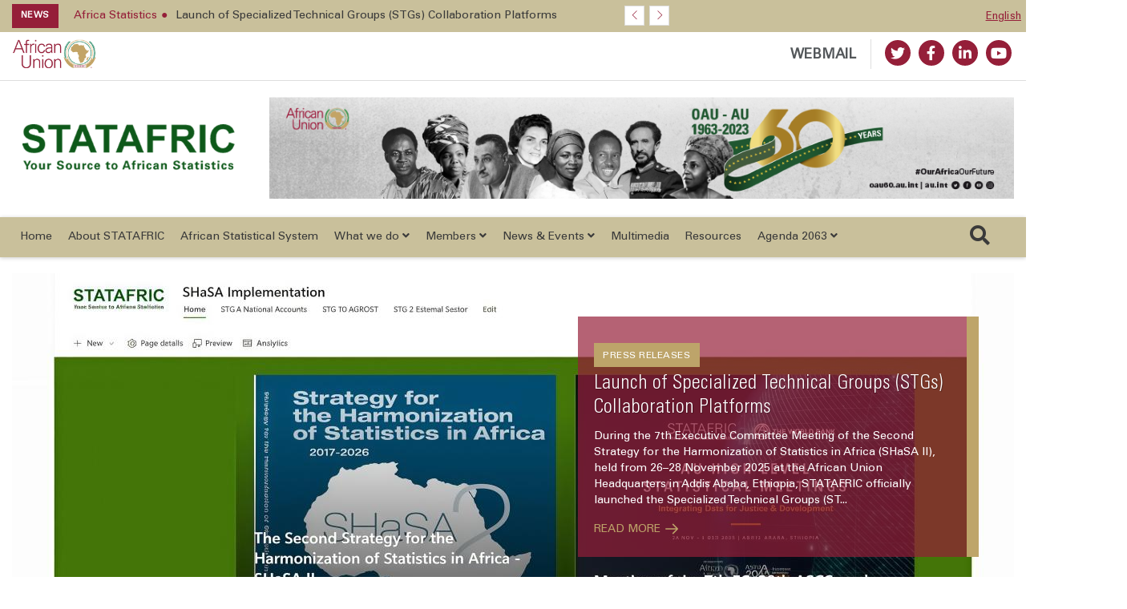

--- FILE ---
content_type: text/html; charset=UTF-8
request_url: https://statafric.au.int/en/?title=&field_date_value%5Bmin%5D=&field_date_value%5Bmax%5D=&sort_bef_combine=field_date_value_DESC&sort_by=field_date_value&sort_order=DESC&page=0%2C4
body_size: 28556
content:


<!DOCTYPE html>
<html lang="en" dir="ltr" prefix="content: http://purl.org/rss/1.0/modules/content/  dc: http://purl.org/dc/terms/  foaf: http://xmlns.com/foaf/0.1/  og: http://ogp.me/ns#  rdfs: http://www.w3.org/2000/01/rdf-schema#  schema: http://schema.org/  sioc: http://rdfs.org/sioc/ns#  sioct: http://rdfs.org/sioc/types#  skos: http://www.w3.org/2004/02/skos/core#  xsd: http://www.w3.org/2001/XMLSchema# ">
  <head>
    <meta charset="utf-8" />
<script async src="https://www.googletagmanager.com/gtag/js?id=G-1KNT4JZ66H"></script>
<script>window.dataLayer = window.dataLayer || [];function gtag(){dataLayer.push(arguments)};gtag("js", new Date());gtag("set", "developer_id.dMDhkMT", true);gtag("config", "G-1KNT4JZ66H", {"groups":"default","page_placeholder":"PLACEHOLDER_page_location"});gtag("config", " G-MEWPFSC5E8", {"groups":"default","page_placeholder":"PLACEHOLDER_page_location"});</script>
<link rel="shortlink" href="https://statafric.au.int/en" />
<meta name="twitter:card" content="summary_large_image" />
<link rel="canonical" href="https://statafric.au.int/en" />
<meta property="og:site_name" content="Statafric" />
<meta name="twitter:title" content="Home" />
<meta property="og:type" content="landing_page" />
<meta property="og:url" content="https://statafric.au.int/en/home" />
<meta property="og:title" content="Home" />
<meta name="google-site-verification" content="_QAL1hTWAUOeHadghvoSJMIPkF8nPVSOOM7j8Kpzi34" />
<link rel="image_src" href="https://statafric.au.int/sites/default/files/2021-06/about-stat.jpg" />
<meta name="twitter:url" content="https://statafric.au.int/en/home" />
<meta name="twitter:image" content="https://statafric.au.int/sites/default/files/2021-06/about-stat.jpg" />
<meta property="og:image" content="https://statafric.au.int/sites/default/files/2021-06/about-stat.jpg" />
<meta property="og:image:url" content="https://statafric.au.int/sites/default/files/2021-06/about-stat.jpg" />
<meta name="msapplication-TileColor" content="#da532c"/>
<meta name="theme-color" content="#ffffff"/>
<meta name="favicon-generator" content="Drupal responsive_favicons + realfavicongenerator.net" />
<meta name="Generator" content="Drupal 8 (https://www.drupal.org)" />
<meta name="MobileOptimized" content="width" />
<meta name="HandheldFriendly" content="true" />
<meta name="viewport" content="width=device-width, initial-scale=1.0" />
<link rel="alternate" hreflang="en" href="https://statafric.au.int/en?title=&amp;field_date_value%5Bmin%5D=&amp;field_date_value%5Bmax%5D=&amp;sort_bef_combine=field_date_value_DESC&amp;sort_by=field_date_value&amp;sort_order=DESC&amp;page=0%2C4" />

    <title>Home | Statafric</title>
    <link rel="stylesheet" media="all" href="/core/assets/vendor/normalize-css/normalize.css?t6yg0x" />
<link rel="stylesheet" media="all" href="/core/misc/normalize-fixes.css?t6yg0x" />
<link rel="stylesheet" media="all" href="/core/themes/stable/css/system/components/ajax-progress.module.css?t6yg0x" />
<link rel="stylesheet" media="all" href="/core/themes/stable/css/system/components/align.module.css?t6yg0x" />
<link rel="stylesheet" media="all" href="/core/themes/stable/css/system/components/autocomplete-loading.module.css?t6yg0x" />
<link rel="stylesheet" media="all" href="/core/themes/stable/css/system/components/fieldgroup.module.css?t6yg0x" />
<link rel="stylesheet" media="all" href="/core/themes/stable/css/system/components/container-inline.module.css?t6yg0x" />
<link rel="stylesheet" media="all" href="/core/themes/stable/css/system/components/clearfix.module.css?t6yg0x" />
<link rel="stylesheet" media="all" href="/core/themes/stable/css/system/components/details.module.css?t6yg0x" />
<link rel="stylesheet" media="all" href="/core/themes/stable/css/system/components/hidden.module.css?t6yg0x" />
<link rel="stylesheet" media="all" href="/core/themes/stable/css/system/components/item-list.module.css?t6yg0x" />
<link rel="stylesheet" media="all" href="/core/themes/stable/css/system/components/js.module.css?t6yg0x" />
<link rel="stylesheet" media="all" href="/core/themes/stable/css/system/components/nowrap.module.css?t6yg0x" />
<link rel="stylesheet" media="all" href="/core/themes/stable/css/system/components/position-container.module.css?t6yg0x" />
<link rel="stylesheet" media="all" href="/core/themes/stable/css/system/components/progress.module.css?t6yg0x" />
<link rel="stylesheet" media="all" href="/core/themes/stable/css/system/components/reset-appearance.module.css?t6yg0x" />
<link rel="stylesheet" media="all" href="/core/themes/stable/css/system/components/resize.module.css?t6yg0x" />
<link rel="stylesheet" media="all" href="/core/themes/stable/css/system/components/sticky-header.module.css?t6yg0x" />
<link rel="stylesheet" media="all" href="/core/themes/stable/css/system/components/system-status-counter.css?t6yg0x" />
<link rel="stylesheet" media="all" href="/core/themes/stable/css/system/components/system-status-report-counters.css?t6yg0x" />
<link rel="stylesheet" media="all" href="/core/themes/stable/css/system/components/system-status-report-general-info.css?t6yg0x" />
<link rel="stylesheet" media="all" href="/core/themes/stable/css/system/components/tabledrag.module.css?t6yg0x" />
<link rel="stylesheet" media="all" href="/core/themes/stable/css/system/components/tablesort.module.css?t6yg0x" />
<link rel="stylesheet" media="all" href="/core/themes/stable/css/system/components/tree-child.module.css?t6yg0x" />
<link rel="stylesheet" media="all" href="/core/themes/stable/css/views/views.module.css?t6yg0x" />
<link rel="stylesheet" media="all" href="/modules/varbase_media/css/varbase_media.common.css?t6yg0x" />
<link rel="stylesheet" media="all" href="/modules/extlink/extlink.css?t6yg0x" />
<link rel="stylesheet" media="all" href="/modules/ds/css/ds-2col-stacked.css?t6yg0x" />
<link rel="stylesheet" media="all" href="/modules/contrib/paragraphs/css/paragraphs.unpublished.css?t6yg0x" />
<link rel="stylesheet" media="all" href="/core/themes/classy/css/components/action-links.css?t6yg0x" />
<link rel="stylesheet" media="all" href="/core/themes/classy/css/components/breadcrumb.css?t6yg0x" />
<link rel="stylesheet" media="all" href="/core/themes/classy/css/components/button.css?t6yg0x" />
<link rel="stylesheet" media="all" href="/core/themes/classy/css/components/collapse-processed.css?t6yg0x" />
<link rel="stylesheet" media="all" href="/core/themes/classy/css/components/container-inline.css?t6yg0x" />
<link rel="stylesheet" media="all" href="/core/themes/classy/css/components/details.css?t6yg0x" />
<link rel="stylesheet" media="all" href="/core/themes/classy/css/components/exposed-filters.css?t6yg0x" />
<link rel="stylesheet" media="all" href="/core/themes/classy/css/components/field.css?t6yg0x" />
<link rel="stylesheet" media="all" href="/core/themes/classy/css/components/form.css?t6yg0x" />
<link rel="stylesheet" media="all" href="/core/themes/classy/css/components/icons.css?t6yg0x" />
<link rel="stylesheet" media="all" href="/core/themes/classy/css/components/inline-form.css?t6yg0x" />
<link rel="stylesheet" media="all" href="/core/themes/classy/css/components/item-list.css?t6yg0x" />
<link rel="stylesheet" media="all" href="/core/themes/classy/css/components/link.css?t6yg0x" />
<link rel="stylesheet" media="all" href="/core/themes/classy/css/components/links.css?t6yg0x" />
<link rel="stylesheet" media="all" href="/core/themes/classy/css/components/menu.css?t6yg0x" />
<link rel="stylesheet" media="all" href="/core/themes/classy/css/components/more-link.css?t6yg0x" />
<link rel="stylesheet" media="all" href="/core/themes/classy/css/components/pager.css?t6yg0x" />
<link rel="stylesheet" media="all" href="/core/themes/classy/css/components/tabledrag.css?t6yg0x" />
<link rel="stylesheet" media="all" href="/core/themes/classy/css/components/tableselect.css?t6yg0x" />
<link rel="stylesheet" media="all" href="/core/themes/classy/css/components/tablesort.css?t6yg0x" />
<link rel="stylesheet" media="all" href="/core/themes/classy/css/components/tabs.css?t6yg0x" />
<link rel="stylesheet" media="all" href="/core/themes/classy/css/components/textarea.css?t6yg0x" />
<link rel="stylesheet" media="all" href="/core/themes/classy/css/components/ui-dialog.css?t6yg0x" />
<link rel="stylesheet" media="all" href="/core/themes/classy/css/components/messages.css?t6yg0x" />
<link rel="stylesheet" media="all" href="/core/themes/classy/css/components/progress.css?t6yg0x" />
<link rel="stylesheet" media="all" href="/core/themes/classy/css/components/node.css?t6yg0x" />
<link rel="stylesheet" media="all" href="/themes/custom/au_organ/assets/vendor/bootstrap/bootstrap.min.css?t6yg0x" />
<link rel="stylesheet" media="all" href="/themes/custom/au_organ/assets/css/vendor.css?t6yg0x" />
<link rel="stylesheet" media="all" href="/themes/custom/au_organ/assets/css/style.css?t6yg0x" />
<link rel="stylesheet" media="all" href="/sites/default/files/color/au_organ-0b9245a8/colors.css?t6yg0x" />

    
<!--[if lte IE 8]>
<script src="/core/assets/vendor/html5shiv/html5shiv.min.js?v=3.7.3"></script>
<![endif]-->
<script src="/core/assets/vendor/modernizr/modernizr.min.js?v=3.3.1"></script>

  </head>
  <body class="path-frontpage page-node-type-landing-page">
        <a href="#main-content" class="visually-hidden focusable skip-link">
      Skip to main content
    </a>

    
      <div class="dialog-off-canvas-main-canvas" data-off-canvas-main-canvas>
    


<header>
    <div class="header-top hidden-xs">
    <div class="container">
        <div class="row">
            <div class="hidden-xs hidden-sm">
                <div class=" col-md-10  col-lg-8">
                    <!-- Start header social -->

                    
                        <div class="region region-top-ticker">
    <div class="views-element-container settings-tray-editable block block-views block-views-blockspecial-breaking-news" id="block-views-block-special-breaking-news" data-drupal-settingstray="editable">
  
    
      <div>

    <div class="newstricker_inner">
      <div class="trending"><strong>News</strong></div>
      <div id="NewsTicker" class="owl-carousel owl-theme news-ticker">

      
<div class="item">
  <a href="/en/news/press-releases/2026-01-15/launch-specialized-technical-groups-stgs-collaboration-platforms"><span>Africa Statistics</span><span>Launch of Specialized Technical Groups (STGs) Collaboration Platforms</span></a>
</div>


  

  

  <div  role="article" about="/en/news/press-releases/2025-12-22/guidelines-migration-and-displacement-statistics" class="node posts card-post node--type-news node--promoted node--view-mode-teaser">
    <div class="post-grid post-grid-item posts-thumb-wrapper">
      <span class="post-taxonomy">news</span>
      <figure class="posts-thumb">
        <a href="/en/news/press-releases/2025-12-22/guidelines-migration-and-displacement-statistics"><img class="lozad img-responsive image-style-au-organ-carousel-content-featured-image-display-282" data-toggle-class="active" src="/sites/default/files/styles/au_organ_carousel_content_featured_image_display_282/public/2025-12/untitled_design_0.png?h=d1cb525d&amp;itok=S4sppV7n" width="282" height="206" alt="Guidelines on Migration and Displacement Statistics: Implementing SHaSA II" typeof="foaf:Image" data-src="/sites/default/files/styles/au_organ_carousel_content_featured_image_display_282/public/2025-12/untitled_design_0.png?h=d1cb525d&amp;itok=S4sppV7n" />

</a>
      </figure>
    </div>
      <div class="posts-inner">
        <h6 class="posts-title"><a href="/en/news/press-releases/2025-12-22/guidelines-migration-and-displacement-statistics"><span class="field field--name-title field--type-string field--label-hidden">Guidelines on Migration and Displacement Statistics: Implementing SHaSA II</span>
</a></h6>
        <ul class="article-flag">

          <li><i class="far fa-calendar-alt"></i> 

<time datetime="2025-12-22T08:31:24Z" class="datetime">Dec 22, 2025</time></li>
        </ul>
      </div>
  </div>





  

  

  <div  role="article" about="/en/news/press-releases/2025-12-21/lignes-directrices-sur-les-statistiques-des-migrations-et-des" class="node posts card-post node--type-news node--promoted node--view-mode-teaser">
    <div class="post-grid post-grid-item posts-thumb-wrapper">
      <span class="post-taxonomy">news</span>
      <figure class="posts-thumb">
        <a href="/en/news/press-releases/2025-12-21/lignes-directrices-sur-les-statistiques-des-migrations-et-des"><img class="lozad img-responsive image-style-au-organ-carousel-content-featured-image-display-282" data-toggle-class="active" src="/sites/default/files/styles/au_organ_carousel_content_featured_image_display_282/public/2025-12/untitled_design.png?h=d1cb525d&amp;itok=hlOY8dAd" width="282" height="206" alt="Lignes directrices sur les statistiques des migrations et des déplacements : Mise en œuvre de la SHaSA II" typeof="foaf:Image" data-src="/sites/default/files/styles/au_organ_carousel_content_featured_image_display_282/public/2025-12/untitled_design.png?h=d1cb525d&amp;itok=hlOY8dAd" />

</a>
      </figure>
    </div>
      <div class="posts-inner">
        <h6 class="posts-title"><a href="/en/news/press-releases/2025-12-21/lignes-directrices-sur-les-statistiques-des-migrations-et-des"><span class="field field--name-title field--type-string field--label-hidden">Lignes directrices sur les statistiques des migrations et des déplacements : Mise en œuvre de la SHaSA II</span>
</a></h6>
        <ul class="article-flag">

          <li><i class="far fa-calendar-alt"></i> 

<time datetime="2025-12-20T21:12:42Z" class="datetime">Dec 21, 2025</time></li>
        </ul>
      </div>
  </div>





  

  

  <div  role="article" about="/en/news/press-releases/2025-12-19/enhancing-migration-data-central-africa-statafric-statistics-sweden" class="node posts card-post node--type-news node--promoted node--view-mode-teaser">
    <div class="post-grid post-grid-item posts-thumb-wrapper">
      <span class="post-taxonomy">news</span>
      <figure class="posts-thumb">
        <a href="/en/news/press-releases/2025-12-19/enhancing-migration-data-central-africa-statafric-statistics-sweden"><img class="lozad img-responsive image-style-au-organ-carousel-content-featured-image-display-282" data-toggle-class="active" src="/sites/default/files/styles/au_organ_carousel_content_featured_image_display_282/public/2025-12/whatsapp_image_2025-12-16_at_16.35.12_1.jpeg?h=943238f6&amp;itok=S86ITRDE" width="282" height="206" alt="Enhancing Migration Data in Central Africa: STATAFRIC and Statistics Sweden Conclude Successful Mission in Equatorial Guinea" typeof="foaf:Image" data-src="/sites/default/files/styles/au_organ_carousel_content_featured_image_display_282/public/2025-12/whatsapp_image_2025-12-16_at_16.35.12_1.jpeg?h=943238f6&amp;itok=S86ITRDE" />

</a>
      </figure>
    </div>
      <div class="posts-inner">
        <h6 class="posts-title"><a href="/en/news/press-releases/2025-12-19/enhancing-migration-data-central-africa-statafric-statistics-sweden"><span class="field field--name-title field--type-string field--label-hidden">Enhancing Migration Data in Central Africa: STATAFRIC and Statistics Sweden Conclude Successful Mission in Equatorial Guinea</span>
</a></h6>
        <ul class="article-flag">

          <li><i class="far fa-calendar-alt"></i> 

<time datetime="2025-12-19T08:33:05Z" class="datetime">Dec 19, 2025</time></li>
        </ul>
      </div>
  </div>



<div class="item">
  <a href="/en/documents/2025-12-14/african-union-hiswa-hiswaca-and-earspr-aide-memoire-ism-november-2025"><span></span><span>African Union – HISWA, HISWACA and EARSPR – Aide Memoire – ISM Novembe...</span></a>
</div>
<div class="item">
  <a href="/en/videos/2025-12-12/highlights-19th-codgs-meeting"><span></span><span>Highlights from the 19th Committee of Directors General of National St...</span></a>
</div>


  

  

  <div  role="article" about="/en/news/press-releases/2025-12-12/revenue-statistics-africa-2025" class="node posts card-post node--type-news node--promoted node--view-mode-teaser">
    <div class="post-grid post-grid-item posts-thumb-wrapper">
      <span class="post-taxonomy">news</span>
      <figure class="posts-thumb">
        <a href="/en/news/press-releases/2025-12-12/revenue-statistics-africa-2025"><img class="lozad img-responsive image-style-au-organ-carousel-content-featured-image-display-282" data-toggle-class="active" src="/sites/default/files/styles/au_organ_carousel_content_featured_image_display_282/public/2025-12/untitled_design1.png?h=8f74817f&amp;itok=5oih6iou" width="282" height="206" alt="Revenue Statistics in Africa 2025" typeof="foaf:Image" data-src="/sites/default/files/styles/au_organ_carousel_content_featured_image_display_282/public/2025-12/untitled_design1.png?h=8f74817f&amp;itok=5oih6iou" />

</a>
      </figure>
    </div>
      <div class="posts-inner">
        <h6 class="posts-title"><a href="/en/news/press-releases/2025-12-12/revenue-statistics-africa-2025"><span class="field field--name-title field--type-string field--label-hidden">Revenue Statistics in Africa 2025: Commonalities and Specificities across African Revenue Classifications</span>
</a></h6>
        <ul class="article-flag">

          <li><i class="far fa-calendar-alt"></i> 

<time datetime="2025-12-12T13:50:15Z" class="datetime">Dec 12, 2025</time></li>
        </ul>
      </div>
  </div>





  

  

  <div  role="article" about="/en/news/press-releases/2025-12-12/peer-review-report-national-statistical-system-kingdom-lesotho" class="node posts card-post node--type-news node--promoted node--view-mode-teaser">
    <div class="post-grid post-grid-item posts-thumb-wrapper">
      <span class="post-taxonomy">news</span>
      <figure class="posts-thumb">
        <a href="/en/news/press-releases/2025-12-12/peer-review-report-national-statistical-system-kingdom-lesotho"><img class="lozad img-responsive image-style-au-organ-carousel-content-featured-image-display-282" data-toggle-class="active" src="/sites/default/files/styles/au_organ_carousel_content_featured_image_display_282/public/2025-12/pasii_sc_web_site_lesotho-01.png?h=1707d866&amp;itok=sB0tV73A" width="282" height="206" alt="PEER REVIEW REPORT OF THE NATIONAL STATISTICAL SYSTEM OF THE KINGDOM OF LESOTHO" typeof="foaf:Image" data-src="/sites/default/files/styles/au_organ_carousel_content_featured_image_display_282/public/2025-12/pasii_sc_web_site_lesotho-01.png?h=1707d866&amp;itok=sB0tV73A" />

</a>
      </figure>
    </div>
      <div class="posts-inner">
        <h6 class="posts-title"><a href="/en/news/press-releases/2025-12-12/peer-review-report-national-statistical-system-kingdom-lesotho"><span class="field field--name-title field--type-string field--label-hidden">STATAFRIC PUBLISHES THE PEER REVIEW REPORT OF THE NATIONAL STATISTICAL SYSTEM OF THE KINGDOM OF LESOTHO</span>
</a></h6>
        <ul class="article-flag">

          <li><i class="far fa-calendar-alt"></i> 

<time datetime="2025-12-12T13:36:39Z" class="datetime">Dec 12, 2025</time></li>
        </ul>
      </div>
  </div>





  

  

  <div  role="article" about="/en/news/press-releases/2025-12-08/19th-session-codgs" class="node posts card-post node--type-news node--promoted node--view-mode-teaser">
    <div class="post-grid post-grid-item posts-thumb-wrapper">
      <span class="post-taxonomy">news</span>
      <figure class="posts-thumb">
        <a href="/en/news/press-releases/2025-12-08/19th-session-codgs"><img class="lozad img-responsive image-style-au-organ-carousel-content-featured-image-display-282" data-toggle-class="active" src="/sites/default/files/styles/au_organ_carousel_content_featured_image_display_282/public/2025-12/1000000328.jpg?h=9855f42d&amp;itok=Qz-K0BYj" width="282" height="206" typeof="foaf:Image" data-src="/sites/default/files/styles/au_organ_carousel_content_featured_image_display_282/public/2025-12/1000000328.jpg?h=9855f42d&amp;itok=Qz-K0BYj" />

</a>
      </figure>
    </div>
      <div class="posts-inner">
        <h6 class="posts-title"><a href="/en/news/press-releases/2025-12-08/19th-session-codgs"><span class="field field--name-title field--type-string field--label-hidden">The 19th Session of the Committee of Directors General of National Statistical Offices (CoDGs)</span>
</a></h6>
        <ul class="article-flag">

          <li><i class="far fa-calendar-alt"></i> 

<time datetime="2025-12-08T13:27:47Z" class="datetime">Dec 08, 2025</time></li>
        </ul>
      </div>
  </div>





  

  

  <div  role="article" about="/en/news/press-releases/2025-12-05/20th-session-african-statistical-coordination-committee-ascc" class="node posts card-post node--type-news node--promoted node--view-mode-teaser">
    <div class="post-grid post-grid-item posts-thumb-wrapper">
      <span class="post-taxonomy">news</span>
      <figure class="posts-thumb">
        <a href="/en/news/press-releases/2025-12-05/20th-session-african-statistical-coordination-committee-ascc"><img class="lozad img-responsive image-style-au-organ-carousel-content-featured-image-display-282" data-toggle-class="active" src="/sites/default/files/styles/au_organ_carousel_content_featured_image_display_282/public/2025-12/compress_20251204_145918_8982.jpg?h=a1e1a043&amp;itok=VcOob69m" width="282" height="206" alt="The 20th Session of the African Statistical Coordination Committee (ASCC)" typeof="foaf:Image" data-src="/sites/default/files/styles/au_organ_carousel_content_featured_image_display_282/public/2025-12/compress_20251204_145918_8982.jpg?h=a1e1a043&amp;itok=VcOob69m" />

</a>
      </figure>
    </div>
      <div class="posts-inner">
        <h6 class="posts-title"><a href="/en/news/press-releases/2025-12-05/20th-session-african-statistical-coordination-committee-ascc"><span class="field field--name-title field--type-string field--label-hidden">The 20th Session of the African Statistical Coordination Committee (ASCC)</span>
</a></h6>
        <ul class="article-flag">

          <li><i class="far fa-calendar-alt"></i> 

<time datetime="2025-12-05T15:07:52Z" class="datetime">Dec 05, 2025</time></li>
        </ul>
      </div>
  </div>




      </div>
  </div>


  

</div>

  </div>

  </div>


                                        <!-- End of /. header social -->
                </div>
            </div>
            <!-- Start header top right menu -->
            <div class="col-xs-12 col-sm-12 col-md-2 col-lg-4 p-0">
                
                          <div class="region region-lang-menu">
    
<div class="language-switcher-language-url settings-tray-editable block block-language block-language-blocklanguage-interface" id="block-languageswitcher--2" role="navigation" data-drupal-settingstray="editable">
    
        
            <!-- Start header top right menu -->

            <div class="header-menu">
                <nav>
                    <ul class="links"><li hreflang="en" data-drupal-link-query="{&quot;field_date_value&quot;:{&quot;min&quot;:&quot;&quot;,&quot;max&quot;:&quot;&quot;},&quot;page&quot;:&quot;0,4&quot;,&quot;sort_bef_combine&quot;:&quot;field_date_value_DESC&quot;,&quot;sort_by&quot;:&quot;field_date_value&quot;,&quot;sort_order&quot;:&quot;DESC&quot;,&quot;title&quot;:&quot;&quot;}" data-drupal-link-system-path="&lt;front&gt;" class="en is-active"><a href="/en?title=&amp;field_date_value%5Bmin%5D=&amp;field_date_value%5Bmax%5D=&amp;sort_bef_combine=field_date_value_DESC&amp;sort_by=field_date_value&amp;sort_order=DESC&amp;page=0%2C4" class="language-link is-active" hreflang="en" data-drupal-link-query="{&quot;field_date_value&quot;:{&quot;min&quot;:&quot;&quot;,&quot;max&quot;:&quot;&quot;},&quot;page&quot;:&quot;0,4&quot;,&quot;sort_bef_combine&quot;:&quot;field_date_value_DESC&quot;,&quot;sort_by&quot;:&quot;field_date_value&quot;,&quot;sort_order&quot;:&quot;DESC&quot;,&quot;title&quot;:&quot;&quot;}" data-drupal-link-system-path="&lt;front&gt;">English</a></li></ul>
                </nav>
            </div>

        <!-- end of /. header top right menu -->
    </div>



  </div>


                
            </div>
            <!-- end of /. header top right menu -->
        </div>
        <!-- end of /. row -->
    </div>
    <!-- end of /. container -->
</div>
    <div class="header-mid-top-header hidden-xs">
  <div class="container">
    <div class="row">
      <div class="col-md-4 col-sm-4">
        <div class="au-logo">
                      <a href="https://au.int" target="_blank"> <img src="https://statafric.au.int/sites/default/files/au-logo-web-small-color-en.png" alt="Africa Union Logo"/></a>
                  </div>
      </div>
      <!--/ Top bar left end -->
      <div class="col-md-8 col-sm-8">
        <div class="top-social-wrapper">
          <ul class="top-social">

            <li>
                            <a class="webmail" href="https://webmail.africa-union.org/owa/" target="_blank">WEBMAIL</a>
                                            <a title="Twitter" href="https://www.twitter.com/statafric" target="_blank">
                  <span class="social-icon"><i class="fab fa-twitter"></i></span>
                </a>
                                            <a title="Facebook" href="https://www.facebook.com/Statafric-108923477678508/" target="_blank">
                  <span class="social-icon"><i class="fab fa-facebook-f"></i></span>
                </a>
                                            <a title="Youtube" href="https://www.linkedin.com/company/statafric/" target="_blank">
                  <span class="social-icon"><i class="fab fa-linkedin-in"></i></span>
                </a>
                                            <a title="Youtube" href="https://www.youtube.com/channel/UCBJGyjr8R8aSqYwMOxZqrBQ" target="_blank">
                  <span class="social-icon"><i class="fab fa-youtube"></i></span>
                </a>
                                        </li>
          </ul>
        </div>
      </div>
    </div>
  </div>
</div>
    <div class="header-mid">
    <div class="container">
        <div class="row">
                        <div class="col-sm-3 hidden-xs">
                  <div class="region region-logo-top">
    <div id="block-au-organ-branding" class="settings-tray-editable block block-system block-system-branding-block" data-drupal-settingstray="editable">
  
    
        <div class="logo">
      <a href="/en" title="Home" rel="home" class="img-responsive site-logo ">
                  <img src="https://statafric.au.int/sites/default/files/header-logo%20%281%29.png" alt="en" />
              </a>
    </div>
      </div>

  </div>

            </div>
                                  <div class="col-sm-9 banner-slide">
                <div class="slider-wrapper region-header-right">
    <div id="block-headerrightbanner" class="settings-tray-editable block block-block-content block-block-content98d69e32-14ea-4e5d-ad3c-295fef200b7c" data-drupal-settingstray="editable">
  
    
      

    <div class="owl-carousel owl-theme owl-slider-team-header owl-loaded owl-drag field field--name-field-slide field--type-entity-reference-revisions field--label-hidden" id="owl-slider-team-header">

                                  <div class="item paragraph paragraph--type--image-slideshow paragraph--view-mode--default">
          <a  href="https://oau60.au.int/en"><img class="img-fluid owl-lazy" data-src=/sites/default/files/2023-05/OAU60_Websitepng.png alt=OAU60 /" ></a>
        </div>
            
                                  <div class="item paragraph paragraph--type--image-slideshow paragraph--view-mode--default">
          <a  href="https://au.int/en/theme/2023/acceleration-of-afcfta-implementation"><img class="img-fluid owl-lazy" data-src=/sites/default/files/2023-04/Website_Theme_of_Year_2023%20copy.png alt=Theme of the Year 2023 /" ></a>
        </div>
            
          </div>


  </div>

  </div>

            </div>
                  </div>
    </div>
</div>

    
           <div class="region region-main-menu">
    <nav role="navigation" aria-labelledby="block-mainnavigation-menu" id="block-mainnavigation" class="settings-tray-editable main-menu navbar navbar-default navbar-sticky navbar-darkblue block block-menu navigation menu--main" data-drupal-settingstray="editable">
    <div class="container">


  <div class="navbar-header pull-left">
    <div class="centering-demo">
      
        <a href="https://au.int" target="_blank"> <img src="https://statafric.au.int/sites/default/files/au-logo-web-small-color-en.png" alt="Africa Union Logo"/></a>

            <div class="vl"></div>
      <a href="/en">STATAFRIC</a>
    </div>

  </div>
    <div class="navbar-sticky pull-right"> <button type="button" class="mobile-search-icon"> <i class="far fa-search"></i> </button> <button type="button" class="menu-toggle navbar-toggle burger-menu-icon" aria-controls="mobile-menu" aria-expanded="true"> <span class="mobile-menu">Menu</span> </button>
    </div>

              
<div class="collapse navbar-collapse navbar-left " id="main-navbar-collapse">
              <ul class="nav navbar-nav">
                                          
                <li id="home"  class="menu-item /en/home">
                      <a href="/en" class="menu-link   is_front_item">
                                          Home
                                        </a>
                                </li>
                                      
                <li id="about-statafric"  class="menu-item /en/home">
                      <a href="/en/about-statafric" class="menu-link   ">
                                          About STATAFRIC
                                        </a>
                                </li>
                                      
                <li id="african-statistical-system"  class="menu-item /en/home">
                      <a href="/en/african-statistical-system" class="menu-link   ">
                                          African Statistical System
                                        </a>
                                </li>
                                                        
                <li id="what-we-do"  class="menu-item dropdown menu-item-mega /en/home">
                    <a href="" class="dropdown-toggle menu-link  " role="button" data-toggle="dropdown" aria-haspopup="true" aria-expanded="false">
                                        What we do
                                            <i class="fa fa-angle-down" aria-hidden="true"></i>
                          </a>
                          <div class="dropdown-menu dropdown-menu-left">
                <div class='dropdown-menu-mega-container'>
                  <div class='container'>
                    <div class='display-table mega-menu-columns'>
                      


<div class="desktop-only">

                                                        <div class=' id="block-whatwedoen" class="settings-tray-editable table-cell mega-menu-column menu-image-cta" data-drupal-settingstray="editable"'>
                    <div class="menu-image-inner">
                    <a href="">
                                          <p><img src="/sites/default/files/2021-09/what-we-do_1.jpg" class="img-responsive"
                        alt=""></p>
                                            <p>One of the objectives of STATAFRIC is to promote the production of official statistics of the African Union mainly by collecting, gathering, harmonizing and aggregating data published</p>

                            <p></p>
            </a>
        </div>
                            </div>
                                          
                          <div class=' id="block-whatwedoen" class="settings-tray-editable table-cell mega-menu-column menu-image-cta col-2-menu no-class" data-drupal-settingstray="editable"'>
                          <div class='mega-menu-columns-title'> Statistics </div>
        <ul class="two-grid-display">
                                          <li>
              <a href='/en/statistics-theme '>
                                           <span class="mega-menu-link"> Statistics by theme </span>
                <p>Economic transactions of an economy with the rest of the world</p>

              </a>
            </li>
                      <li>
              <a href='http://41.225.6.74/eurotrace/mainxtnet.do '>
                                           <span class="mega-menu-link"> Data Portal </span>
                <p>Provide essential information on the economic performance of African countries</p>

              </a>
            </li>
                      <li>
              <a href='/en/focus '>
                                           <span class="mega-menu-link"> Our Focus </span>
                
              </a>
            </li>
                  </ul>
                      </div>
                                          
                          <div class=' id="block-whatwedoen" class="settings-tray-editable table-cell mega-menu-column menu-image-cta col-2-menu no-class" data-drupal-settingstray="editable"'>
                          <div class='mega-menu-columns-title'> Strategy : SHaSA 2 </div>
        <ul class="two-grid-display">
                                          <li>
              <a href='/en/harmonization-strategies '>
                                           <span class="mega-menu-link"> Harmonization strategies </span>
                <p>Two key strategic frameworks are used at the national and regional levels to coordinate and harmonize the production of statistics on the continent</p>

              </a>
            </li>
                      <li>
              <a href='/en/strategy-shasa-2-2017-2026 '>
                                           <span class="mega-menu-link"> Strategy SHaSA 2 (2017-2026) </span>
                <p>Since its adoption in Kampala, Uganda, in July 2010 by the Summit of Heads of State and Government of the African Union</p>

              </a>
            </li>
                      <li>
              <a href='/en/implementation '>
                                           <span class="mega-menu-link"> Implementation </span>
                <p>The implementation mechanism is a crucial aspect of SHaSA 2</p>

              </a>
            </li>
                      <li>
              <a href='/en/monitoring-evaluation-and-reporting '>
                                           <span class="mega-menu-link"> Monitoring evaluation and reporting </span>
                <p>Monitoring, evaluation, and reporting will be essential activities to ensure the effective implementation of SHaSA 2.</p>

              </a>
            </li>
                  </ul>
                      </div>
  
</div>

<div class="mobile-and-tablet">

                  
    
    <div class=' id="block-whatwedoen" class="settings-tray-editable table-cell mega-menu-column menu-image-cta col-2-menu no-class mobile" data-drupal-settingstray="editable"' style="display: block">
                        
    </div>

              
    
    <div class=' id="block-whatwedoen" class="settings-tray-editable table-cell mega-menu-column menu-image-cta col-2-menu no-class mobile" data-drupal-settingstray="editable"' style="display: block">
                    <div class='mega-menu-columns-title'> Statistics </div>
        <ul class="nav navbar-nav">
                                          <li class="menu-item">
              <a class="menu-link" href='/en/statistics-theme '>
                Statistics by theme </a>

            </li>
                      <li class="menu-item">
              <a class="menu-link" href='http://41.225.6.74/eurotrace/mainxtnet.do '>
                Data Portal </a>

            </li>
                      <li class="menu-item">
              <a class="menu-link" href='/en/focus '>
                Our Focus </a>

            </li>
                  </ul>
                  
    </div>

              
    
    <div class=' id="block-whatwedoen" class="settings-tray-editable table-cell mega-menu-column menu-image-cta col-2-menu no-class mobile" data-drupal-settingstray="editable"' style="display: block">
                    <div class='mega-menu-columns-title'> Strategy : SHaSA 2 </div>
        <ul class="nav navbar-nav">
                                          <li class="menu-item">
              <a class="menu-link" href='/en/harmonization-strategies '>
                Harmonization strategies </a>

            </li>
                      <li class="menu-item">
              <a class="menu-link" href='/en/strategy-shasa-2-2017-2026 '>
                Strategy SHaSA 2 (2017-2026) </a>

            </li>
                      <li class="menu-item">
              <a class="menu-link" href='/en/implementation '>
                Implementation </a>

            </li>
                      <li class="menu-item">
              <a class="menu-link" href='/en/monitoring-evaluation-and-reporting '>
                Monitoring evaluation and reporting </a>

            </li>
                  </ul>
                  
    </div>

  


</div>


                    </div></div></div></div>
                                </li>
                                                        
                <li id="members"  class="menu-item dropdown menu-item-mega /en/home">
                    <a href="" class="dropdown-toggle menu-link  " role="button" data-toggle="dropdown" aria-haspopup="true" aria-expanded="false">
                                        Members
                                            <i class="fa fa-angle-down" aria-hidden="true"></i>
                          </a>
                          <div class="dropdown-menu dropdown-menu-left">
                <div class='dropdown-menu-mega-container'>
                  <div class='container'>
                    <div class='display-table mega-menu-columns'>
                      


<div class="desktop-only">

                                                        <div class=' id="block-memberstateen" class="settings-tray-editable table-cell mega-menu-column menu-image-cta" data-drupal-settingstray="editable"'>
                    <div class="menu-image-inner">
                    <a href="/en/member-states">
                                          <p><img src="/sites/default/files/2020-09/member-statees.jpg" class="img-responsive"
                        alt=""></p>
                                            <p>The member states of the African Union are the 55 sovereign states that have ratified or acceded to the Constitutive Act of the African Union to become member states to the African Union</p>

                            <p>Read More</p>
            </a>
        </div>
                            </div>
                                          
                          <div class=' id="block-memberstateen" class="settings-tray-editable table-cell mega-menu-column menu-image-cta col-4-menu menu-members-list" data-drupal-settingstray="editable"'>
                                <div class='mega-menu-columns-title'> Member States </div>
                        <div class="views-element-container">

  


        <ul class="menu-members-list">
    

<li>
  <div class="member-flag"> <img class="lozad img-responsive image-style-au-organ-vido-thumbnail-187" src="/sites/default/files/styles/au_organ_vido_thumbnail_187/public/2019-08/algeria-flag-xl.jpg?h=c6980913&amp;itok=6fr-xQUk" width="187" height="125" typeof="foaf:Image" data-src="/sites/default/files/styles/au_organ_vido_thumbnail_187/public/2019-08/algeria-flag-xl.jpg?h=c6980913&amp;itok=6fr-xQUk" />

</div>
  <a href="/en/member-states/algeria"> 

Algeria </a>
</li>


<li>
  <div class="member-flag"> <img class="lozad img-responsive image-style-au-organ-vido-thumbnail-187" src="/sites/default/files/styles/au_organ_vido_thumbnail_187/public/2019-08/angola-flag-xl.jpg?h=c6980913&amp;itok=k5FICFuF" width="187" height="125" typeof="foaf:Image" data-src="/sites/default/files/styles/au_organ_vido_thumbnail_187/public/2019-08/angola-flag-xl.jpg?h=c6980913&amp;itok=k5FICFuF" />

</div>
  <a href="/en/member-states/angola"> 

Angola </a>
</li>


<li>
  <div class="member-flag"> <img class="lozad img-responsive image-style-au-organ-vido-thumbnail-187" src="/sites/default/files/styles/au_organ_vido_thumbnail_187/public/2019-08/benin-flag-xl.jpg?h=c6980913&amp;itok=iGRrGlXz" width="187" height="125" typeof="foaf:Image" data-src="/sites/default/files/styles/au_organ_vido_thumbnail_187/public/2019-08/benin-flag-xl.jpg?h=c6980913&amp;itok=iGRrGlXz" />

</div>
  <a href="/en/member-states/benin"> 

Benin </a>
</li>


<li>
  <div class="member-flag"> <img class="lozad img-responsive image-style-au-organ-vido-thumbnail-187" src="/sites/default/files/styles/au_organ_vido_thumbnail_187/public/2019-08/botswana-flag-xl.jpg?h=c6980913&amp;itok=CZMp6tfQ" width="187" height="125" typeof="foaf:Image" data-src="/sites/default/files/styles/au_organ_vido_thumbnail_187/public/2019-08/botswana-flag-xl.jpg?h=c6980913&amp;itok=CZMp6tfQ" />

</div>
  <a href="/en/member-states/botswana"> 

Botswana </a>
</li>


<li>
  <div class="member-flag"> <img class="lozad img-responsive image-style-au-organ-vido-thumbnail-187" src="/sites/default/files/styles/au_organ_vido_thumbnail_187/public/2019-08/burkina-faso-flag-xl.jpg?h=c6980913&amp;itok=0HJ8kqgJ" width="187" height="125" typeof="foaf:Image" data-src="/sites/default/files/styles/au_organ_vido_thumbnail_187/public/2019-08/burkina-faso-flag-xl.jpg?h=c6980913&amp;itok=0HJ8kqgJ" />

</div>
  <a href="/en/member-states/burkina-faso"> 

Burkina Faso </a>
</li>


<li>
  <div class="member-flag"> <img class="lozad img-responsive image-style-au-organ-vido-thumbnail-187" src="/sites/default/files/styles/au_organ_vido_thumbnail_187/public/2019-08/burundi-flag-xl.jpg?h=af2b097d&amp;itok=4uiQ_mP-" width="187" height="125" typeof="foaf:Image" data-src="/sites/default/files/styles/au_organ_vido_thumbnail_187/public/2019-08/burundi-flag-xl.jpg?h=af2b097d&amp;itok=4uiQ_mP-" />

</div>
  <a href="/en/member-states/burundi"> 

Burundi </a>
</li>


<li>
  <div class="member-flag"> <img class="lozad img-responsive image-style-au-organ-vido-thumbnail-187" src="/sites/default/files/styles/au_organ_vido_thumbnail_187/public/2019-08/cameroon-flag-xl.jpg?h=c6980913&amp;itok=W-ZwjK5k" width="187" height="125" typeof="foaf:Image" data-src="/sites/default/files/styles/au_organ_vido_thumbnail_187/public/2019-08/cameroon-flag-xl.jpg?h=c6980913&amp;itok=W-ZwjK5k" />

</div>
  <a href="/en/member-states/cameroon"> 

Cameroon </a>
</li>


<li>
  <div class="member-flag"> <img class="lozad img-responsive image-style-au-organ-vido-thumbnail-187" src="/sites/default/files/styles/au_organ_vido_thumbnail_187/public/2019-08/cape-verde-flag-xl.jpg?h=7b2c895c&amp;itok=8d7FZLdF" width="187" height="125" typeof="foaf:Image" data-src="/sites/default/files/styles/au_organ_vido_thumbnail_187/public/2019-08/cape-verde-flag-xl.jpg?h=7b2c895c&amp;itok=8d7FZLdF" />

</div>
  <a href="/en/member-states/cape-verde"> 

Cape Verde </a>
</li>


<li>
  <div class="member-flag"> <img class="lozad img-responsive image-style-au-organ-vido-thumbnail-187" src="/sites/default/files/styles/au_organ_vido_thumbnail_187/public/2019-08/central-african-republic-flag-xl.jpg?h=c6980913&amp;itok=hZzag2EV" width="187" height="125" typeof="foaf:Image" data-src="/sites/default/files/styles/au_organ_vido_thumbnail_187/public/2019-08/central-african-republic-flag-xl.jpg?h=c6980913&amp;itok=hZzag2EV" />

</div>
  <a href="/en/member-states/central-african"> 

Central African </a>
</li>


<li>
  <div class="member-flag"> <img class="lozad img-responsive image-style-au-organ-vido-thumbnail-187" src="/sites/default/files/styles/au_organ_vido_thumbnail_187/public/2019-08/chad-flag-xl.jpg?h=c6980913&amp;itok=Wm1M3D-c" width="187" height="125" typeof="foaf:Image" data-src="/sites/default/files/styles/au_organ_vido_thumbnail_187/public/2019-08/chad-flag-xl.jpg?h=c6980913&amp;itok=Wm1M3D-c" />

</div>
  <a href="/en/member-states/chad"> 

CHAD </a>
</li>


<li>
  <div class="member-flag"> <img class="lozad img-responsive image-style-au-organ-vido-thumbnail-187" src="/sites/default/files/styles/au_organ_vido_thumbnail_187/public/2019-08/comoros-flag-xl.jpg?h=af2b097d&amp;itok=aoR9WZIJ" width="187" height="125" typeof="foaf:Image" data-src="/sites/default/files/styles/au_organ_vido_thumbnail_187/public/2019-08/comoros-flag-xl.jpg?h=af2b097d&amp;itok=aoR9WZIJ" />

</div>
  <a href="/en/member-states/comoros"> 

Comoros </a>
</li>


<li>
  <div class="member-flag"> <img class="lozad img-responsive image-style-au-organ-vido-thumbnail-187" src="/sites/default/files/styles/au_organ_vido_thumbnail_187/public/2019-08/congo-republic-of-the-flag-xl.jpg?h=c6980913&amp;itok=L46F52wo" width="187" height="125" typeof="foaf:Image" data-src="/sites/default/files/styles/au_organ_vido_thumbnail_187/public/2019-08/congo-republic-of-the-flag-xl.jpg?h=c6980913&amp;itok=L46F52wo" />

</div>
  <a href="/en/member-states/congo"> 

Congo </a>
</li>


<li>
  <div class="member-flag"> <img class="lozad img-responsive image-style-au-organ-vido-thumbnail-187" src="/sites/default/files/styles/au_organ_vido_thumbnail_187/public/2019-08/cote-d-ivoire-flag-xl.jpg?h=c6980913&amp;itok=4mmN1XMd" width="187" height="125" typeof="foaf:Image" data-src="/sites/default/files/styles/au_organ_vido_thumbnail_187/public/2019-08/cote-d-ivoire-flag-xl.jpg?h=c6980913&amp;itok=4mmN1XMd" />

</div>
  <a href="/en/member-states/cote-divoire"> 

Côte d&#039;Ivoire </a>
</li>


<li>
  <div class="member-flag"> <img class="lozad img-responsive image-style-au-organ-vido-thumbnail-187" src="/sites/default/files/styles/au_organ_vido_thumbnail_187/public/2019-08/congo-democratic-republic-of-the-flag-xl.jpg?h=502e75fa&amp;itok=0_Tr06xH" width="187" height="125" typeof="foaf:Image" data-src="/sites/default/files/styles/au_organ_vido_thumbnail_187/public/2019-08/congo-democratic-republic-of-the-flag-xl.jpg?h=502e75fa&amp;itok=0_Tr06xH" />

</div>
  <a href="/en/member-states/democratic-congo"> 

Democratic Congo </a>
</li>


<li>
  <div class="member-flag"> <img class="lozad img-responsive image-style-au-organ-vido-thumbnail-187" src="/sites/default/files/styles/au_organ_vido_thumbnail_187/public/2019-08/djibouti-flag-xl.jpg?h=c6980913&amp;itok=pLHiyXpy" width="187" height="125" typeof="foaf:Image" data-src="/sites/default/files/styles/au_organ_vido_thumbnail_187/public/2019-08/djibouti-flag-xl.jpg?h=c6980913&amp;itok=pLHiyXpy" />

</div>
  <a href="/en/member-states/djibouti"> 

Djibouti </a>
</li>


<li>
  <div class="member-flag"> <img class="lozad img-responsive image-style-au-organ-vido-thumbnail-187" src="/sites/default/files/styles/au_organ_vido_thumbnail_187/public/2019-08/egypt-flag-xl.jpg?h=c6980913&amp;itok=YDM8cE_j" width="187" height="125" typeof="foaf:Image" data-src="/sites/default/files/styles/au_organ_vido_thumbnail_187/public/2019-08/egypt-flag-xl.jpg?h=c6980913&amp;itok=YDM8cE_j" />

</div>
  <a href="/en/member-states/egypt"> 

Egypt </a>
</li>


<li>
  <div class="member-flag"> <img class="lozad img-responsive image-style-au-organ-vido-thumbnail-187" src="/sites/default/files/styles/au_organ_vido_thumbnail_187/public/2019-08/equatorial-guinea-flag-xl.jpg?h=c6980913&amp;itok=NdC4rYR0" width="187" height="125" typeof="foaf:Image" data-src="/sites/default/files/styles/au_organ_vido_thumbnail_187/public/2019-08/equatorial-guinea-flag-xl.jpg?h=c6980913&amp;itok=NdC4rYR0" />

</div>
  <a href="/en/member-states/equatorial-guinea"> 

Equatorial Guinea </a>
</li>


<li>
  <div class="member-flag"> <img class="lozad img-responsive image-style-au-organ-vido-thumbnail-187" src="/sites/default/files/styles/au_organ_vido_thumbnail_187/public/2019-08/eritrea-flag-xl.jpg?h=61ce19a1&amp;itok=1byH-_k2" width="187" height="125" typeof="foaf:Image" data-src="/sites/default/files/styles/au_organ_vido_thumbnail_187/public/2019-08/eritrea-flag-xl.jpg?h=61ce19a1&amp;itok=1byH-_k2" />

</div>
  <a href="/en/member-states/eritrea"> 

Eritrea </a>
</li>


<li>
  <div class="member-flag"> <img class="lozad img-responsive image-style-au-organ-vido-thumbnail-187" src="/sites/default/files/styles/au_organ_vido_thumbnail_187/public/2019-08/swaziland-flag-xl.jpg?h=c6980913&amp;itok=-iRguB4_" width="187" height="125" typeof="foaf:Image" data-src="/sites/default/files/styles/au_organ_vido_thumbnail_187/public/2019-08/swaziland-flag-xl.jpg?h=c6980913&amp;itok=-iRguB4_" />

</div>
  <a href="/en/member-states/eswatini"> 

Eswatini </a>
</li>


<li>
  <div class="member-flag"> <img class="lozad img-responsive image-style-au-organ-vido-thumbnail-187" src="/sites/default/files/styles/au_organ_vido_thumbnail_187/public/2019-08/ethiopia-flag-xl.jpg?h=61ce19a1&amp;itok=zhtW1ADz" width="187" height="125" typeof="foaf:Image" data-src="/sites/default/files/styles/au_organ_vido_thumbnail_187/public/2019-08/ethiopia-flag-xl.jpg?h=61ce19a1&amp;itok=zhtW1ADz" />

</div>
  <a href="/en/member-states/ethiopia"> 

Ethiopia </a>
</li>


<li>
  <div class="member-flag"> <img class="lozad img-responsive image-style-au-organ-vido-thumbnail-187" src="/sites/default/files/styles/au_organ_vido_thumbnail_187/public/2019-08/gabon-flag-xl.jpg?h=502e75fa&amp;itok=3ar9II_d" width="187" height="125" typeof="foaf:Image" data-src="/sites/default/files/styles/au_organ_vido_thumbnail_187/public/2019-08/gabon-flag-xl.jpg?h=502e75fa&amp;itok=3ar9II_d" />

</div>
  <a href="/en/member-states/gabon"> 

Gabon </a>
</li>


<li>
  <div class="member-flag"> <img class="lozad img-responsive image-style-au-organ-vido-thumbnail-187" src="/sites/default/files/styles/au_organ_vido_thumbnail_187/public/2019-08/gambia-flag-xl.jpg?h=c6980913&amp;itok=xMG4EyeB" width="187" height="125" typeof="foaf:Image" data-src="/sites/default/files/styles/au_organ_vido_thumbnail_187/public/2019-08/gambia-flag-xl.jpg?h=c6980913&amp;itok=xMG4EyeB" />

</div>
  <a href="/en/member-states/gambia"> 

Gambia </a>
</li>


<li>
  <div class="member-flag"> <img class="lozad img-responsive image-style-au-organ-vido-thumbnail-187" src="/sites/default/files/styles/au_organ_vido_thumbnail_187/public/2019-08/ghana-flag-xl.jpg?h=c6980913&amp;itok=XmmsECF0" width="187" height="125" typeof="foaf:Image" data-src="/sites/default/files/styles/au_organ_vido_thumbnail_187/public/2019-08/ghana-flag-xl.jpg?h=c6980913&amp;itok=XmmsECF0" />

</div>
  <a href="/en/member-states/ghana"> 

Ghana </a>
</li>


<li>
  <div class="member-flag"> <img class="lozad img-responsive image-style-au-organ-vido-thumbnail-187" src="/sites/default/files/styles/au_organ_vido_thumbnail_187/public/2019-08/guinea-flag-xl.jpg?h=c6980913&amp;itok=T8kkJIWy" width="187" height="125" typeof="foaf:Image" data-src="/sites/default/files/styles/au_organ_vido_thumbnail_187/public/2019-08/guinea-flag-xl.jpg?h=c6980913&amp;itok=T8kkJIWy" />

</div>
  <a href="/en/member-states/guinea"> 

Guinea </a>
</li>


<li>
  <div class="member-flag"> <img class="lozad img-responsive image-style-au-organ-vido-thumbnail-187" src="/sites/default/files/styles/au_organ_vido_thumbnail_187/public/2019-08/guinea-bissau-flag-xl.jpg?h=61ce19a1&amp;itok=eIUHPdnQ" width="187" height="125" typeof="foaf:Image" data-src="/sites/default/files/styles/au_organ_vido_thumbnail_187/public/2019-08/guinea-bissau-flag-xl.jpg?h=61ce19a1&amp;itok=eIUHPdnQ" />

</div>
  <a href="/en/member-states/guinea-bissau"> 

Guinea-Bissau </a>
</li>


<li>
  <div class="member-flag"> <img class="lozad img-responsive image-style-au-organ-vido-thumbnail-187" src="/sites/default/files/styles/au_organ_vido_thumbnail_187/public/2019-08/kenya-flag-xl.jpg?h=c6980913&amp;itok=cfo85MQE" width="187" height="125" typeof="foaf:Image" data-src="/sites/default/files/styles/au_organ_vido_thumbnail_187/public/2019-08/kenya-flag-xl.jpg?h=c6980913&amp;itok=cfo85MQE" />

</div>
  <a href="/en/member-states/kenya"> 

Kenya </a>
</li>


<li>
  <div class="member-flag"> <img class="lozad img-responsive image-style-au-organ-vido-thumbnail-187" src="/sites/default/files/styles/au_organ_vido_thumbnail_187/public/2019-08/lesotho-flag-xl.jpg?h=c6980913&amp;itok=OS7Xb9WX" width="187" height="125" typeof="foaf:Image" data-src="/sites/default/files/styles/au_organ_vido_thumbnail_187/public/2019-08/lesotho-flag-xl.jpg?h=c6980913&amp;itok=OS7Xb9WX" />

</div>
  <a href="/en/member-states/lesotho"> 

Lesotho </a>
</li>


<li>
  <div class="member-flag"> <img class="lozad img-responsive image-style-au-organ-vido-thumbnail-187" src="/sites/default/files/styles/au_organ_vido_thumbnail_187/public/2019-08/liberia-flag-xl.jpg?h=3de8dbc3&amp;itok=4VoCMn1x" width="187" height="125" typeof="foaf:Image" data-src="/sites/default/files/styles/au_organ_vido_thumbnail_187/public/2019-08/liberia-flag-xl.jpg?h=3de8dbc3&amp;itok=4VoCMn1x" />

</div>
  <a href="/en/member-states/liberia"> 

Liberia </a>
</li>


<li>
  <div class="member-flag"> <img class="lozad img-responsive image-style-au-organ-vido-thumbnail-187" src="/sites/default/files/styles/au_organ_vido_thumbnail_187/public/2019-08/libya-flag-xl.jpg?h=61ce19a1&amp;itok=kZIQd-Wu" width="187" height="125" typeof="foaf:Image" data-src="/sites/default/files/styles/au_organ_vido_thumbnail_187/public/2019-08/libya-flag-xl.jpg?h=61ce19a1&amp;itok=kZIQd-Wu" />

</div>
  <a href="/en/member-states/libya"> 

Libya </a>
</li>


<li>
  <div class="member-flag"> <img class="lozad img-responsive image-style-au-organ-vido-thumbnail-187" src="/sites/default/files/styles/au_organ_vido_thumbnail_187/public/2019-08/madagascar-flag-xl.jpg?h=c6980913&amp;itok=i5MKTzu6" width="187" height="125" typeof="foaf:Image" data-src="/sites/default/files/styles/au_organ_vido_thumbnail_187/public/2019-08/madagascar-flag-xl.jpg?h=c6980913&amp;itok=i5MKTzu6" />

</div>
  <a href="/en/member-states/madagascar"> 

Madagascar </a>
</li>


<li>
  <div class="member-flag"> <img class="lozad img-responsive image-style-au-organ-vido-thumbnail-187" src="/sites/default/files/styles/au_organ_vido_thumbnail_187/public/2019-08/malawi-flag-xl.jpg?h=c6980913&amp;itok=ZC6HamnO" width="187" height="125" typeof="foaf:Image" data-src="/sites/default/files/styles/au_organ_vido_thumbnail_187/public/2019-08/malawi-flag-xl.jpg?h=c6980913&amp;itok=ZC6HamnO" />

</div>
  <a href="/en/member-states/malawi"> 

Malawi </a>
</li>


<li>
  <div class="member-flag"> <img class="lozad img-responsive image-style-au-organ-vido-thumbnail-187" src="/sites/default/files/styles/au_organ_vido_thumbnail_187/public/2019-08/mali-flag-xl.jpg?h=c6980913&amp;itok=Gtki6KaL" width="187" height="125" typeof="foaf:Image" data-src="/sites/default/files/styles/au_organ_vido_thumbnail_187/public/2019-08/mali-flag-xl.jpg?h=c6980913&amp;itok=Gtki6KaL" />

</div>
  <a href="/en/member-states/mali"> 

Mali </a>
</li>


<li>
  <div class="member-flag"> <img class="lozad img-responsive image-style-au-organ-vido-thumbnail-187" src="/sites/default/files/styles/au_organ_vido_thumbnail_187/public/2019-08/2560px-Flag_of_Mauritania.svg_.png?h=7eabb7da&amp;itok=U_yu5euU" width="187" height="125" typeof="foaf:Image" data-src="/sites/default/files/styles/au_organ_vido_thumbnail_187/public/2019-08/2560px-Flag_of_Mauritania.svg_.png?h=7eabb7da&amp;itok=U_yu5euU" />

</div>
  <a href="/en/member-states/mauritania"> 

Mauritania </a>
</li>


<li>
  <div class="member-flag"> <img class="lozad img-responsive image-style-au-organ-vido-thumbnail-187" src="/sites/default/files/styles/au_organ_vido_thumbnail_187/public/2019-08/mauritius-flag-xl.jpg?h=c6980913&amp;itok=o5hTYMgo" width="187" height="125" typeof="foaf:Image" data-src="/sites/default/files/styles/au_organ_vido_thumbnail_187/public/2019-08/mauritius-flag-xl.jpg?h=c6980913&amp;itok=o5hTYMgo" />

</div>
  <a href="/en/member-states/mauritius"> 

Mauritius </a>
</li>


<li>
  <div class="member-flag"> <img class="lozad img-responsive image-style-au-organ-vido-thumbnail-187" src="/sites/default/files/styles/au_organ_vido_thumbnail_187/public/2019-08/morocco-flag-xl.jpg?h=c6980913&amp;itok=PCv_QhUj" width="187" height="125" typeof="foaf:Image" data-src="/sites/default/files/styles/au_organ_vido_thumbnail_187/public/2019-08/morocco-flag-xl.jpg?h=c6980913&amp;itok=PCv_QhUj" />

</div>
  <a href="/en/member-states/morocco"> 

Morocco </a>
</li>


<li>
  <div class="member-flag"> <img class="lozad img-responsive image-style-au-organ-vido-thumbnail-187" src="/sites/default/files/styles/au_organ_vido_thumbnail_187/public/2019-08/mozambique-flag-xl.jpg?h=c6980913&amp;itok=XQnVtyDa" width="187" height="125" typeof="foaf:Image" data-src="/sites/default/files/styles/au_organ_vido_thumbnail_187/public/2019-08/mozambique-flag-xl.jpg?h=c6980913&amp;itok=XQnVtyDa" />

</div>
  <a href="/en/member-states/mozambique"> 

Mozambique </a>
</li>


<li>
  <div class="member-flag"> <img class="lozad img-responsive image-style-au-organ-vido-thumbnail-187" src="/sites/default/files/styles/au_organ_vido_thumbnail_187/public/2019-08/namibia-flag-xl.jpg?h=c6980913&amp;itok=5yVARSlI" width="187" height="125" typeof="foaf:Image" data-src="/sites/default/files/styles/au_organ_vido_thumbnail_187/public/2019-08/namibia-flag-xl.jpg?h=c6980913&amp;itok=5yVARSlI" />

</div>
  <a href="/en/member-states/namibia"> 

Namibia </a>
</li>


<li>
  <div class="member-flag"> <img class="lozad img-responsive image-style-au-organ-vido-thumbnail-187" src="/sites/default/files/styles/au_organ_vido_thumbnail_187/public/2019-08/niger-flag-xl.jpg?h=13664815&amp;itok=EjDxizLk" width="187" height="125" typeof="foaf:Image" data-src="/sites/default/files/styles/au_organ_vido_thumbnail_187/public/2019-08/niger-flag-xl.jpg?h=13664815&amp;itok=EjDxizLk" />

</div>
  <a href="/en/member-states/niger"> 

Niger </a>
</li>


<li>
  <div class="member-flag"> <img class="lozad img-responsive image-style-au-organ-vido-thumbnail-187" src="/sites/default/files/styles/au_organ_vido_thumbnail_187/public/2019-08/nigeria-flag-xl.jpg?h=61ce19a1&amp;itok=ysgvogEc" width="187" height="125" typeof="foaf:Image" data-src="/sites/default/files/styles/au_organ_vido_thumbnail_187/public/2019-08/nigeria-flag-xl.jpg?h=61ce19a1&amp;itok=ysgvogEc" />

</div>
  <a href="/en/member-states/nigeria"> 

Nigeria </a>
</li>


<li>
  <div class="member-flag"> <img class="lozad img-responsive image-style-au-organ-vido-thumbnail-187" src="/sites/default/files/styles/au_organ_vido_thumbnail_187/public/2019-08/rwanda-flag-xl.jpg?h=c6980913&amp;itok=jNOEpBlA" width="187" height="125" typeof="foaf:Image" data-src="/sites/default/files/styles/au_organ_vido_thumbnail_187/public/2019-08/rwanda-flag-xl.jpg?h=c6980913&amp;itok=jNOEpBlA" />

</div>
  <a href="/en/member-states/rwanda"> 

Rwanda </a>
</li>


<li>
  <div class="member-flag"> <img class="lozad img-responsive image-style-au-organ-vido-thumbnail-187" src="/sites/default/files/styles/au_organ_vido_thumbnail_187/public/2019-08/Flag_of_the_Sahrawi_Arab_Democratic_Republic.svg_.png?h=1179591c&amp;itok=agOkGdUt" width="187" height="125" typeof="foaf:Image" data-src="/sites/default/files/styles/au_organ_vido_thumbnail_187/public/2019-08/Flag_of_the_Sahrawi_Arab_Democratic_Republic.svg_.png?h=1179591c&amp;itok=agOkGdUt" />

</div>
  <a href="/en/member-states/sahrawi-arab-democratic-republic"> 

Sahrawi Arab Democratic Republic </a>
</li>


<li>
  <div class="member-flag"> <img class="lozad img-responsive image-style-au-organ-vido-thumbnail-187" src="/sites/default/files/styles/au_organ_vido_thumbnail_187/public/2019-08/senegal-flag-xl.jpg?h=c6980913&amp;itok=27lAlcaQ" width="187" height="125" typeof="foaf:Image" data-src="/sites/default/files/styles/au_organ_vido_thumbnail_187/public/2019-08/senegal-flag-xl.jpg?h=c6980913&amp;itok=27lAlcaQ" />

</div>
  <a href="/en/member-states/senegal"> 

Senegal </a>
</li>


<li>
  <div class="member-flag"> <img class="lozad img-responsive image-style-au-organ-vido-thumbnail-187" src="/sites/default/files/styles/au_organ_vido_thumbnail_187/public/2019-08/seychelles-flag-xl.jpg?h=61ce19a1&amp;itok=kLTSNg90" width="187" height="125" typeof="foaf:Image" data-src="/sites/default/files/styles/au_organ_vido_thumbnail_187/public/2019-08/seychelles-flag-xl.jpg?h=61ce19a1&amp;itok=kLTSNg90" />

</div>
  <a href="/en/member-states/seychelles"> 

Seychelles </a>
</li>


<li>
  <div class="member-flag"> <img class="lozad img-responsive image-style-au-organ-vido-thumbnail-187" src="/sites/default/files/styles/au_organ_vido_thumbnail_187/public/2019-08/sierra-leone-flag-xl.jpg?h=c6980913&amp;itok=hAiIQck3" width="187" height="125" typeof="foaf:Image" data-src="/sites/default/files/styles/au_organ_vido_thumbnail_187/public/2019-08/sierra-leone-flag-xl.jpg?h=c6980913&amp;itok=hAiIQck3" />

</div>
  <a href="/en/member-states/sierra-leone"> 

Sierra Leone </a>
</li>


<li>
  <div class="member-flag"> <img class="lozad img-responsive image-style-au-organ-vido-thumbnail-187" src="/sites/default/files/styles/au_organ_vido_thumbnail_187/public/2019-08/somalia-flag-xl.jpg?h=c6980913&amp;itok=3IRWdcky" width="187" height="125" typeof="foaf:Image" data-src="/sites/default/files/styles/au_organ_vido_thumbnail_187/public/2019-08/somalia-flag-xl.jpg?h=c6980913&amp;itok=3IRWdcky" />

</div>
  <a href="/en/member-states/somalia"> 

Somalia </a>
</li>


<li>
  <div class="member-flag"> <img class="lozad img-responsive image-style-au-organ-vido-thumbnail-187" src="/sites/default/files/styles/au_organ_vido_thumbnail_187/public/2019-08/south-africa-flag-xl.jpg?h=c6980913&amp;itok=UlhMYUqQ" width="187" height="125" typeof="foaf:Image" data-src="/sites/default/files/styles/au_organ_vido_thumbnail_187/public/2019-08/south-africa-flag-xl.jpg?h=c6980913&amp;itok=UlhMYUqQ" />

</div>
  <a href="/en/member-states/south-africa"> 

South Africa </a>
</li>


<li>
  <div class="member-flag"> <img class="lozad img-responsive image-style-au-organ-vido-thumbnail-187" src="/sites/default/files/styles/au_organ_vido_thumbnail_187/public/2019-08/south-sudan-flag-xl.jpg?h=61ce19a1&amp;itok=Kr9ZrojZ" width="187" height="125" typeof="foaf:Image" data-src="/sites/default/files/styles/au_organ_vido_thumbnail_187/public/2019-08/south-sudan-flag-xl.jpg?h=61ce19a1&amp;itok=Kr9ZrojZ" />

</div>
  <a href="/en/member-states/south-sudan"> 

South Sudan </a>
</li>


<li>
  <div class="member-flag"> <img class="lozad img-responsive image-style-au-organ-vido-thumbnail-187" src="/sites/default/files/styles/au_organ_vido_thumbnail_187/public/2019-08/sudan-flag-xl.jpg?h=61ce19a1&amp;itok=ZkQ2AuqK" width="187" height="125" typeof="foaf:Image" data-src="/sites/default/files/styles/au_organ_vido_thumbnail_187/public/2019-08/sudan-flag-xl.jpg?h=61ce19a1&amp;itok=ZkQ2AuqK" />

</div>
  <a href="/en/member-states/sudan"> 

Sudan </a>
</li>


<li>
  <div class="member-flag"> <img class="lozad img-responsive image-style-au-organ-vido-thumbnail-187" src="/sites/default/files/styles/au_organ_vido_thumbnail_187/public/2019-08/tanzania-flag-xl.jpg?h=c6980913&amp;itok=dmJtj8HN" width="187" height="125" typeof="foaf:Image" data-src="/sites/default/files/styles/au_organ_vido_thumbnail_187/public/2019-08/tanzania-flag-xl.jpg?h=c6980913&amp;itok=dmJtj8HN" />

</div>
  <a href="/en/member-states/tanzania"> 

Tanzania </a>
</li>


<li>
  <div class="member-flag"> <img class="lozad img-responsive image-style-au-organ-vido-thumbnail-187" src="/sites/default/files/styles/au_organ_vido_thumbnail_187/public/2019-08/togo-flag-xl.jpg?h=5c57cf75&amp;itok=fsymnD1d" width="187" height="125" typeof="foaf:Image" data-src="/sites/default/files/styles/au_organ_vido_thumbnail_187/public/2019-08/togo-flag-xl.jpg?h=5c57cf75&amp;itok=fsymnD1d" />

</div>
  <a href="/en/member-states/togo"> 

Togo </a>
</li>


<li>
  <div class="member-flag"> <img class="lozad img-responsive image-style-au-organ-vido-thumbnail-187" src="/sites/default/files/styles/au_organ_vido_thumbnail_187/public/2019-08/tunisia-flag-xl.jpg?h=c6980913&amp;itok=UhUjG9Ap" width="187" height="125" typeof="foaf:Image" data-src="/sites/default/files/styles/au_organ_vido_thumbnail_187/public/2019-08/tunisia-flag-xl.jpg?h=c6980913&amp;itok=UhUjG9Ap" />

</div>
  <a href="/en/member-states/tunisia"> 

Tunisia </a>
</li>


<li>
  <div class="member-flag"> <img class="lozad img-responsive image-style-au-organ-vido-thumbnail-187" src="/sites/default/files/styles/au_organ_vido_thumbnail_187/public/2019-08/uganda-flag-xl.jpg?h=c6980913&amp;itok=n-txp319" width="187" height="125" typeof="foaf:Image" data-src="/sites/default/files/styles/au_organ_vido_thumbnail_187/public/2019-08/uganda-flag-xl.jpg?h=c6980913&amp;itok=n-txp319" />

</div>
  <a href="/en/member-states/uganda"> 

Uganda </a>
</li>


<li>
  <div class="member-flag"> <img class="lozad img-responsive image-style-au-organ-vido-thumbnail-187" src="/sites/default/files/styles/au_organ_vido_thumbnail_187/public/2019-08/zambia-flag-xl.jpg?h=c6980913&amp;itok=5Ry_qQz0" width="187" height="125" typeof="foaf:Image" data-src="/sites/default/files/styles/au_organ_vido_thumbnail_187/public/2019-08/zambia-flag-xl.jpg?h=c6980913&amp;itok=5Ry_qQz0" />

</div>
  <a href="/en/member-states/zambia"> 

Zambia </a>
</li>


<li>
  <div class="member-flag"> <img class="lozad img-responsive image-style-au-organ-vido-thumbnail-187" src="/sites/default/files/styles/au_organ_vido_thumbnail_187/public/2019-08/zimbabwe-flag-xl.jpg?h=61ce19a1&amp;itok=evbuh_s1" width="187" height="125" typeof="foaf:Image" data-src="/sites/default/files/styles/au_organ_vido_thumbnail_187/public/2019-08/zimbabwe-flag-xl.jpg?h=61ce19a1&amp;itok=evbuh_s1" />

</div>
  <a href="/en/member-states/zimbabwe"> 

Zimbabwe </a>
</li>

  </ul>




  

</div>

                </div>
  
</div>

<div class="mobile-and-tablet">

                  
    
    <div class=' id="block-memberstateen" class="settings-tray-editable table-cell mega-menu-column menu-image-cta col-4-menu menu-members-list mobile" data-drupal-settingstray="editable"' style="display: block">
                        
    </div>

              
    
    <div class=' id="block-memberstateen" class="settings-tray-editable table-cell mega-menu-column menu-image-cta col-4-menu menu-members-list mobile" data-drupal-settingstray="editable"' style="display: block">
                          <div class='mega-menu-columns-title'> Member States </div>
                        <div class="views-element-container">

  


        <ul class="menu-members-list">
    

<li>
  <div class="member-flag"> <img class="lozad img-responsive image-style-au-organ-vido-thumbnail-187" src="/sites/default/files/styles/au_organ_vido_thumbnail_187/public/2019-08/algeria-flag-xl.jpg?h=c6980913&amp;itok=6fr-xQUk" width="187" height="125" typeof="foaf:Image" data-src="/sites/default/files/styles/au_organ_vido_thumbnail_187/public/2019-08/algeria-flag-xl.jpg?h=c6980913&amp;itok=6fr-xQUk" />

</div>
  <a href="/en/member-states/algeria"> 

Algeria </a>
</li>


<li>
  <div class="member-flag"> <img class="lozad img-responsive image-style-au-organ-vido-thumbnail-187" src="/sites/default/files/styles/au_organ_vido_thumbnail_187/public/2019-08/angola-flag-xl.jpg?h=c6980913&amp;itok=k5FICFuF" width="187" height="125" typeof="foaf:Image" data-src="/sites/default/files/styles/au_organ_vido_thumbnail_187/public/2019-08/angola-flag-xl.jpg?h=c6980913&amp;itok=k5FICFuF" />

</div>
  <a href="/en/member-states/angola"> 

Angola </a>
</li>


<li>
  <div class="member-flag"> <img class="lozad img-responsive image-style-au-organ-vido-thumbnail-187" src="/sites/default/files/styles/au_organ_vido_thumbnail_187/public/2019-08/benin-flag-xl.jpg?h=c6980913&amp;itok=iGRrGlXz" width="187" height="125" typeof="foaf:Image" data-src="/sites/default/files/styles/au_organ_vido_thumbnail_187/public/2019-08/benin-flag-xl.jpg?h=c6980913&amp;itok=iGRrGlXz" />

</div>
  <a href="/en/member-states/benin"> 

Benin </a>
</li>


<li>
  <div class="member-flag"> <img class="lozad img-responsive image-style-au-organ-vido-thumbnail-187" src="/sites/default/files/styles/au_organ_vido_thumbnail_187/public/2019-08/botswana-flag-xl.jpg?h=c6980913&amp;itok=CZMp6tfQ" width="187" height="125" typeof="foaf:Image" data-src="/sites/default/files/styles/au_organ_vido_thumbnail_187/public/2019-08/botswana-flag-xl.jpg?h=c6980913&amp;itok=CZMp6tfQ" />

</div>
  <a href="/en/member-states/botswana"> 

Botswana </a>
</li>


<li>
  <div class="member-flag"> <img class="lozad img-responsive image-style-au-organ-vido-thumbnail-187" src="/sites/default/files/styles/au_organ_vido_thumbnail_187/public/2019-08/burkina-faso-flag-xl.jpg?h=c6980913&amp;itok=0HJ8kqgJ" width="187" height="125" typeof="foaf:Image" data-src="/sites/default/files/styles/au_organ_vido_thumbnail_187/public/2019-08/burkina-faso-flag-xl.jpg?h=c6980913&amp;itok=0HJ8kqgJ" />

</div>
  <a href="/en/member-states/burkina-faso"> 

Burkina Faso </a>
</li>


<li>
  <div class="member-flag"> <img class="lozad img-responsive image-style-au-organ-vido-thumbnail-187" src="/sites/default/files/styles/au_organ_vido_thumbnail_187/public/2019-08/burundi-flag-xl.jpg?h=af2b097d&amp;itok=4uiQ_mP-" width="187" height="125" typeof="foaf:Image" data-src="/sites/default/files/styles/au_organ_vido_thumbnail_187/public/2019-08/burundi-flag-xl.jpg?h=af2b097d&amp;itok=4uiQ_mP-" />

</div>
  <a href="/en/member-states/burundi"> 

Burundi </a>
</li>


<li>
  <div class="member-flag"> <img class="lozad img-responsive image-style-au-organ-vido-thumbnail-187" src="/sites/default/files/styles/au_organ_vido_thumbnail_187/public/2019-08/cameroon-flag-xl.jpg?h=c6980913&amp;itok=W-ZwjK5k" width="187" height="125" typeof="foaf:Image" data-src="/sites/default/files/styles/au_organ_vido_thumbnail_187/public/2019-08/cameroon-flag-xl.jpg?h=c6980913&amp;itok=W-ZwjK5k" />

</div>
  <a href="/en/member-states/cameroon"> 

Cameroon </a>
</li>


<li>
  <div class="member-flag"> <img class="lozad img-responsive image-style-au-organ-vido-thumbnail-187" src="/sites/default/files/styles/au_organ_vido_thumbnail_187/public/2019-08/cape-verde-flag-xl.jpg?h=7b2c895c&amp;itok=8d7FZLdF" width="187" height="125" typeof="foaf:Image" data-src="/sites/default/files/styles/au_organ_vido_thumbnail_187/public/2019-08/cape-verde-flag-xl.jpg?h=7b2c895c&amp;itok=8d7FZLdF" />

</div>
  <a href="/en/member-states/cape-verde"> 

Cape Verde </a>
</li>


<li>
  <div class="member-flag"> <img class="lozad img-responsive image-style-au-organ-vido-thumbnail-187" src="/sites/default/files/styles/au_organ_vido_thumbnail_187/public/2019-08/central-african-republic-flag-xl.jpg?h=c6980913&amp;itok=hZzag2EV" width="187" height="125" typeof="foaf:Image" data-src="/sites/default/files/styles/au_organ_vido_thumbnail_187/public/2019-08/central-african-republic-flag-xl.jpg?h=c6980913&amp;itok=hZzag2EV" />

</div>
  <a href="/en/member-states/central-african"> 

Central African </a>
</li>


<li>
  <div class="member-flag"> <img class="lozad img-responsive image-style-au-organ-vido-thumbnail-187" src="/sites/default/files/styles/au_organ_vido_thumbnail_187/public/2019-08/chad-flag-xl.jpg?h=c6980913&amp;itok=Wm1M3D-c" width="187" height="125" typeof="foaf:Image" data-src="/sites/default/files/styles/au_organ_vido_thumbnail_187/public/2019-08/chad-flag-xl.jpg?h=c6980913&amp;itok=Wm1M3D-c" />

</div>
  <a href="/en/member-states/chad"> 

CHAD </a>
</li>


<li>
  <div class="member-flag"> <img class="lozad img-responsive image-style-au-organ-vido-thumbnail-187" src="/sites/default/files/styles/au_organ_vido_thumbnail_187/public/2019-08/comoros-flag-xl.jpg?h=af2b097d&amp;itok=aoR9WZIJ" width="187" height="125" typeof="foaf:Image" data-src="/sites/default/files/styles/au_organ_vido_thumbnail_187/public/2019-08/comoros-flag-xl.jpg?h=af2b097d&amp;itok=aoR9WZIJ" />

</div>
  <a href="/en/member-states/comoros"> 

Comoros </a>
</li>


<li>
  <div class="member-flag"> <img class="lozad img-responsive image-style-au-organ-vido-thumbnail-187" src="/sites/default/files/styles/au_organ_vido_thumbnail_187/public/2019-08/congo-republic-of-the-flag-xl.jpg?h=c6980913&amp;itok=L46F52wo" width="187" height="125" typeof="foaf:Image" data-src="/sites/default/files/styles/au_organ_vido_thumbnail_187/public/2019-08/congo-republic-of-the-flag-xl.jpg?h=c6980913&amp;itok=L46F52wo" />

</div>
  <a href="/en/member-states/congo"> 

Congo </a>
</li>


<li>
  <div class="member-flag"> <img class="lozad img-responsive image-style-au-organ-vido-thumbnail-187" src="/sites/default/files/styles/au_organ_vido_thumbnail_187/public/2019-08/cote-d-ivoire-flag-xl.jpg?h=c6980913&amp;itok=4mmN1XMd" width="187" height="125" typeof="foaf:Image" data-src="/sites/default/files/styles/au_organ_vido_thumbnail_187/public/2019-08/cote-d-ivoire-flag-xl.jpg?h=c6980913&amp;itok=4mmN1XMd" />

</div>
  <a href="/en/member-states/cote-divoire"> 

Côte d&#039;Ivoire </a>
</li>


<li>
  <div class="member-flag"> <img class="lozad img-responsive image-style-au-organ-vido-thumbnail-187" src="/sites/default/files/styles/au_organ_vido_thumbnail_187/public/2019-08/congo-democratic-republic-of-the-flag-xl.jpg?h=502e75fa&amp;itok=0_Tr06xH" width="187" height="125" typeof="foaf:Image" data-src="/sites/default/files/styles/au_organ_vido_thumbnail_187/public/2019-08/congo-democratic-republic-of-the-flag-xl.jpg?h=502e75fa&amp;itok=0_Tr06xH" />

</div>
  <a href="/en/member-states/democratic-congo"> 

Democratic Congo </a>
</li>


<li>
  <div class="member-flag"> <img class="lozad img-responsive image-style-au-organ-vido-thumbnail-187" src="/sites/default/files/styles/au_organ_vido_thumbnail_187/public/2019-08/djibouti-flag-xl.jpg?h=c6980913&amp;itok=pLHiyXpy" width="187" height="125" typeof="foaf:Image" data-src="/sites/default/files/styles/au_organ_vido_thumbnail_187/public/2019-08/djibouti-flag-xl.jpg?h=c6980913&amp;itok=pLHiyXpy" />

</div>
  <a href="/en/member-states/djibouti"> 

Djibouti </a>
</li>


<li>
  <div class="member-flag"> <img class="lozad img-responsive image-style-au-organ-vido-thumbnail-187" src="/sites/default/files/styles/au_organ_vido_thumbnail_187/public/2019-08/egypt-flag-xl.jpg?h=c6980913&amp;itok=YDM8cE_j" width="187" height="125" typeof="foaf:Image" data-src="/sites/default/files/styles/au_organ_vido_thumbnail_187/public/2019-08/egypt-flag-xl.jpg?h=c6980913&amp;itok=YDM8cE_j" />

</div>
  <a href="/en/member-states/egypt"> 

Egypt </a>
</li>


<li>
  <div class="member-flag"> <img class="lozad img-responsive image-style-au-organ-vido-thumbnail-187" src="/sites/default/files/styles/au_organ_vido_thumbnail_187/public/2019-08/equatorial-guinea-flag-xl.jpg?h=c6980913&amp;itok=NdC4rYR0" width="187" height="125" typeof="foaf:Image" data-src="/sites/default/files/styles/au_organ_vido_thumbnail_187/public/2019-08/equatorial-guinea-flag-xl.jpg?h=c6980913&amp;itok=NdC4rYR0" />

</div>
  <a href="/en/member-states/equatorial-guinea"> 

Equatorial Guinea </a>
</li>


<li>
  <div class="member-flag"> <img class="lozad img-responsive image-style-au-organ-vido-thumbnail-187" src="/sites/default/files/styles/au_organ_vido_thumbnail_187/public/2019-08/eritrea-flag-xl.jpg?h=61ce19a1&amp;itok=1byH-_k2" width="187" height="125" typeof="foaf:Image" data-src="/sites/default/files/styles/au_organ_vido_thumbnail_187/public/2019-08/eritrea-flag-xl.jpg?h=61ce19a1&amp;itok=1byH-_k2" />

</div>
  <a href="/en/member-states/eritrea"> 

Eritrea </a>
</li>


<li>
  <div class="member-flag"> <img class="lozad img-responsive image-style-au-organ-vido-thumbnail-187" src="/sites/default/files/styles/au_organ_vido_thumbnail_187/public/2019-08/swaziland-flag-xl.jpg?h=c6980913&amp;itok=-iRguB4_" width="187" height="125" typeof="foaf:Image" data-src="/sites/default/files/styles/au_organ_vido_thumbnail_187/public/2019-08/swaziland-flag-xl.jpg?h=c6980913&amp;itok=-iRguB4_" />

</div>
  <a href="/en/member-states/eswatini"> 

Eswatini </a>
</li>


<li>
  <div class="member-flag"> <img class="lozad img-responsive image-style-au-organ-vido-thumbnail-187" src="/sites/default/files/styles/au_organ_vido_thumbnail_187/public/2019-08/ethiopia-flag-xl.jpg?h=61ce19a1&amp;itok=zhtW1ADz" width="187" height="125" typeof="foaf:Image" data-src="/sites/default/files/styles/au_organ_vido_thumbnail_187/public/2019-08/ethiopia-flag-xl.jpg?h=61ce19a1&amp;itok=zhtW1ADz" />

</div>
  <a href="/en/member-states/ethiopia"> 

Ethiopia </a>
</li>


<li>
  <div class="member-flag"> <img class="lozad img-responsive image-style-au-organ-vido-thumbnail-187" src="/sites/default/files/styles/au_organ_vido_thumbnail_187/public/2019-08/gabon-flag-xl.jpg?h=502e75fa&amp;itok=3ar9II_d" width="187" height="125" typeof="foaf:Image" data-src="/sites/default/files/styles/au_organ_vido_thumbnail_187/public/2019-08/gabon-flag-xl.jpg?h=502e75fa&amp;itok=3ar9II_d" />

</div>
  <a href="/en/member-states/gabon"> 

Gabon </a>
</li>


<li>
  <div class="member-flag"> <img class="lozad img-responsive image-style-au-organ-vido-thumbnail-187" src="/sites/default/files/styles/au_organ_vido_thumbnail_187/public/2019-08/gambia-flag-xl.jpg?h=c6980913&amp;itok=xMG4EyeB" width="187" height="125" typeof="foaf:Image" data-src="/sites/default/files/styles/au_organ_vido_thumbnail_187/public/2019-08/gambia-flag-xl.jpg?h=c6980913&amp;itok=xMG4EyeB" />

</div>
  <a href="/en/member-states/gambia"> 

Gambia </a>
</li>


<li>
  <div class="member-flag"> <img class="lozad img-responsive image-style-au-organ-vido-thumbnail-187" src="/sites/default/files/styles/au_organ_vido_thumbnail_187/public/2019-08/ghana-flag-xl.jpg?h=c6980913&amp;itok=XmmsECF0" width="187" height="125" typeof="foaf:Image" data-src="/sites/default/files/styles/au_organ_vido_thumbnail_187/public/2019-08/ghana-flag-xl.jpg?h=c6980913&amp;itok=XmmsECF0" />

</div>
  <a href="/en/member-states/ghana"> 

Ghana </a>
</li>


<li>
  <div class="member-flag"> <img class="lozad img-responsive image-style-au-organ-vido-thumbnail-187" src="/sites/default/files/styles/au_organ_vido_thumbnail_187/public/2019-08/guinea-flag-xl.jpg?h=c6980913&amp;itok=T8kkJIWy" width="187" height="125" typeof="foaf:Image" data-src="/sites/default/files/styles/au_organ_vido_thumbnail_187/public/2019-08/guinea-flag-xl.jpg?h=c6980913&amp;itok=T8kkJIWy" />

</div>
  <a href="/en/member-states/guinea"> 

Guinea </a>
</li>


<li>
  <div class="member-flag"> <img class="lozad img-responsive image-style-au-organ-vido-thumbnail-187" src="/sites/default/files/styles/au_organ_vido_thumbnail_187/public/2019-08/guinea-bissau-flag-xl.jpg?h=61ce19a1&amp;itok=eIUHPdnQ" width="187" height="125" typeof="foaf:Image" data-src="/sites/default/files/styles/au_organ_vido_thumbnail_187/public/2019-08/guinea-bissau-flag-xl.jpg?h=61ce19a1&amp;itok=eIUHPdnQ" />

</div>
  <a href="/en/member-states/guinea-bissau"> 

Guinea-Bissau </a>
</li>


<li>
  <div class="member-flag"> <img class="lozad img-responsive image-style-au-organ-vido-thumbnail-187" src="/sites/default/files/styles/au_organ_vido_thumbnail_187/public/2019-08/kenya-flag-xl.jpg?h=c6980913&amp;itok=cfo85MQE" width="187" height="125" typeof="foaf:Image" data-src="/sites/default/files/styles/au_organ_vido_thumbnail_187/public/2019-08/kenya-flag-xl.jpg?h=c6980913&amp;itok=cfo85MQE" />

</div>
  <a href="/en/member-states/kenya"> 

Kenya </a>
</li>


<li>
  <div class="member-flag"> <img class="lozad img-responsive image-style-au-organ-vido-thumbnail-187" src="/sites/default/files/styles/au_organ_vido_thumbnail_187/public/2019-08/lesotho-flag-xl.jpg?h=c6980913&amp;itok=OS7Xb9WX" width="187" height="125" typeof="foaf:Image" data-src="/sites/default/files/styles/au_organ_vido_thumbnail_187/public/2019-08/lesotho-flag-xl.jpg?h=c6980913&amp;itok=OS7Xb9WX" />

</div>
  <a href="/en/member-states/lesotho"> 

Lesotho </a>
</li>


<li>
  <div class="member-flag"> <img class="lozad img-responsive image-style-au-organ-vido-thumbnail-187" src="/sites/default/files/styles/au_organ_vido_thumbnail_187/public/2019-08/liberia-flag-xl.jpg?h=3de8dbc3&amp;itok=4VoCMn1x" width="187" height="125" typeof="foaf:Image" data-src="/sites/default/files/styles/au_organ_vido_thumbnail_187/public/2019-08/liberia-flag-xl.jpg?h=3de8dbc3&amp;itok=4VoCMn1x" />

</div>
  <a href="/en/member-states/liberia"> 

Liberia </a>
</li>


<li>
  <div class="member-flag"> <img class="lozad img-responsive image-style-au-organ-vido-thumbnail-187" src="/sites/default/files/styles/au_organ_vido_thumbnail_187/public/2019-08/libya-flag-xl.jpg?h=61ce19a1&amp;itok=kZIQd-Wu" width="187" height="125" typeof="foaf:Image" data-src="/sites/default/files/styles/au_organ_vido_thumbnail_187/public/2019-08/libya-flag-xl.jpg?h=61ce19a1&amp;itok=kZIQd-Wu" />

</div>
  <a href="/en/member-states/libya"> 

Libya </a>
</li>


<li>
  <div class="member-flag"> <img class="lozad img-responsive image-style-au-organ-vido-thumbnail-187" src="/sites/default/files/styles/au_organ_vido_thumbnail_187/public/2019-08/madagascar-flag-xl.jpg?h=c6980913&amp;itok=i5MKTzu6" width="187" height="125" typeof="foaf:Image" data-src="/sites/default/files/styles/au_organ_vido_thumbnail_187/public/2019-08/madagascar-flag-xl.jpg?h=c6980913&amp;itok=i5MKTzu6" />

</div>
  <a href="/en/member-states/madagascar"> 

Madagascar </a>
</li>


<li>
  <div class="member-flag"> <img class="lozad img-responsive image-style-au-organ-vido-thumbnail-187" src="/sites/default/files/styles/au_organ_vido_thumbnail_187/public/2019-08/malawi-flag-xl.jpg?h=c6980913&amp;itok=ZC6HamnO" width="187" height="125" typeof="foaf:Image" data-src="/sites/default/files/styles/au_organ_vido_thumbnail_187/public/2019-08/malawi-flag-xl.jpg?h=c6980913&amp;itok=ZC6HamnO" />

</div>
  <a href="/en/member-states/malawi"> 

Malawi </a>
</li>


<li>
  <div class="member-flag"> <img class="lozad img-responsive image-style-au-organ-vido-thumbnail-187" src="/sites/default/files/styles/au_organ_vido_thumbnail_187/public/2019-08/mali-flag-xl.jpg?h=c6980913&amp;itok=Gtki6KaL" width="187" height="125" typeof="foaf:Image" data-src="/sites/default/files/styles/au_organ_vido_thumbnail_187/public/2019-08/mali-flag-xl.jpg?h=c6980913&amp;itok=Gtki6KaL" />

</div>
  <a href="/en/member-states/mali"> 

Mali </a>
</li>


<li>
  <div class="member-flag"> <img class="lozad img-responsive image-style-au-organ-vido-thumbnail-187" src="/sites/default/files/styles/au_organ_vido_thumbnail_187/public/2019-08/2560px-Flag_of_Mauritania.svg_.png?h=7eabb7da&amp;itok=U_yu5euU" width="187" height="125" typeof="foaf:Image" data-src="/sites/default/files/styles/au_organ_vido_thumbnail_187/public/2019-08/2560px-Flag_of_Mauritania.svg_.png?h=7eabb7da&amp;itok=U_yu5euU" />

</div>
  <a href="/en/member-states/mauritania"> 

Mauritania </a>
</li>


<li>
  <div class="member-flag"> <img class="lozad img-responsive image-style-au-organ-vido-thumbnail-187" src="/sites/default/files/styles/au_organ_vido_thumbnail_187/public/2019-08/mauritius-flag-xl.jpg?h=c6980913&amp;itok=o5hTYMgo" width="187" height="125" typeof="foaf:Image" data-src="/sites/default/files/styles/au_organ_vido_thumbnail_187/public/2019-08/mauritius-flag-xl.jpg?h=c6980913&amp;itok=o5hTYMgo" />

</div>
  <a href="/en/member-states/mauritius"> 

Mauritius </a>
</li>


<li>
  <div class="member-flag"> <img class="lozad img-responsive image-style-au-organ-vido-thumbnail-187" src="/sites/default/files/styles/au_organ_vido_thumbnail_187/public/2019-08/morocco-flag-xl.jpg?h=c6980913&amp;itok=PCv_QhUj" width="187" height="125" typeof="foaf:Image" data-src="/sites/default/files/styles/au_organ_vido_thumbnail_187/public/2019-08/morocco-flag-xl.jpg?h=c6980913&amp;itok=PCv_QhUj" />

</div>
  <a href="/en/member-states/morocco"> 

Morocco </a>
</li>


<li>
  <div class="member-flag"> <img class="lozad img-responsive image-style-au-organ-vido-thumbnail-187" src="/sites/default/files/styles/au_organ_vido_thumbnail_187/public/2019-08/mozambique-flag-xl.jpg?h=c6980913&amp;itok=XQnVtyDa" width="187" height="125" typeof="foaf:Image" data-src="/sites/default/files/styles/au_organ_vido_thumbnail_187/public/2019-08/mozambique-flag-xl.jpg?h=c6980913&amp;itok=XQnVtyDa" />

</div>
  <a href="/en/member-states/mozambique"> 

Mozambique </a>
</li>


<li>
  <div class="member-flag"> <img class="lozad img-responsive image-style-au-organ-vido-thumbnail-187" src="/sites/default/files/styles/au_organ_vido_thumbnail_187/public/2019-08/namibia-flag-xl.jpg?h=c6980913&amp;itok=5yVARSlI" width="187" height="125" typeof="foaf:Image" data-src="/sites/default/files/styles/au_organ_vido_thumbnail_187/public/2019-08/namibia-flag-xl.jpg?h=c6980913&amp;itok=5yVARSlI" />

</div>
  <a href="/en/member-states/namibia"> 

Namibia </a>
</li>


<li>
  <div class="member-flag"> <img class="lozad img-responsive image-style-au-organ-vido-thumbnail-187" src="/sites/default/files/styles/au_organ_vido_thumbnail_187/public/2019-08/niger-flag-xl.jpg?h=13664815&amp;itok=EjDxizLk" width="187" height="125" typeof="foaf:Image" data-src="/sites/default/files/styles/au_organ_vido_thumbnail_187/public/2019-08/niger-flag-xl.jpg?h=13664815&amp;itok=EjDxizLk" />

</div>
  <a href="/en/member-states/niger"> 

Niger </a>
</li>


<li>
  <div class="member-flag"> <img class="lozad img-responsive image-style-au-organ-vido-thumbnail-187" src="/sites/default/files/styles/au_organ_vido_thumbnail_187/public/2019-08/nigeria-flag-xl.jpg?h=61ce19a1&amp;itok=ysgvogEc" width="187" height="125" typeof="foaf:Image" data-src="/sites/default/files/styles/au_organ_vido_thumbnail_187/public/2019-08/nigeria-flag-xl.jpg?h=61ce19a1&amp;itok=ysgvogEc" />

</div>
  <a href="/en/member-states/nigeria"> 

Nigeria </a>
</li>


<li>
  <div class="member-flag"> <img class="lozad img-responsive image-style-au-organ-vido-thumbnail-187" src="/sites/default/files/styles/au_organ_vido_thumbnail_187/public/2019-08/rwanda-flag-xl.jpg?h=c6980913&amp;itok=jNOEpBlA" width="187" height="125" typeof="foaf:Image" data-src="/sites/default/files/styles/au_organ_vido_thumbnail_187/public/2019-08/rwanda-flag-xl.jpg?h=c6980913&amp;itok=jNOEpBlA" />

</div>
  <a href="/en/member-states/rwanda"> 

Rwanda </a>
</li>


<li>
  <div class="member-flag"> <img class="lozad img-responsive image-style-au-organ-vido-thumbnail-187" src="/sites/default/files/styles/au_organ_vido_thumbnail_187/public/2019-08/Flag_of_the_Sahrawi_Arab_Democratic_Republic.svg_.png?h=1179591c&amp;itok=agOkGdUt" width="187" height="125" typeof="foaf:Image" data-src="/sites/default/files/styles/au_organ_vido_thumbnail_187/public/2019-08/Flag_of_the_Sahrawi_Arab_Democratic_Republic.svg_.png?h=1179591c&amp;itok=agOkGdUt" />

</div>
  <a href="/en/member-states/sahrawi-arab-democratic-republic"> 

Sahrawi Arab Democratic Republic </a>
</li>


<li>
  <div class="member-flag"> <img class="lozad img-responsive image-style-au-organ-vido-thumbnail-187" src="/sites/default/files/styles/au_organ_vido_thumbnail_187/public/2019-08/senegal-flag-xl.jpg?h=c6980913&amp;itok=27lAlcaQ" width="187" height="125" typeof="foaf:Image" data-src="/sites/default/files/styles/au_organ_vido_thumbnail_187/public/2019-08/senegal-flag-xl.jpg?h=c6980913&amp;itok=27lAlcaQ" />

</div>
  <a href="/en/member-states/senegal"> 

Senegal </a>
</li>


<li>
  <div class="member-flag"> <img class="lozad img-responsive image-style-au-organ-vido-thumbnail-187" src="/sites/default/files/styles/au_organ_vido_thumbnail_187/public/2019-08/seychelles-flag-xl.jpg?h=61ce19a1&amp;itok=kLTSNg90" width="187" height="125" typeof="foaf:Image" data-src="/sites/default/files/styles/au_organ_vido_thumbnail_187/public/2019-08/seychelles-flag-xl.jpg?h=61ce19a1&amp;itok=kLTSNg90" />

</div>
  <a href="/en/member-states/seychelles"> 

Seychelles </a>
</li>


<li>
  <div class="member-flag"> <img class="lozad img-responsive image-style-au-organ-vido-thumbnail-187" src="/sites/default/files/styles/au_organ_vido_thumbnail_187/public/2019-08/sierra-leone-flag-xl.jpg?h=c6980913&amp;itok=hAiIQck3" width="187" height="125" typeof="foaf:Image" data-src="/sites/default/files/styles/au_organ_vido_thumbnail_187/public/2019-08/sierra-leone-flag-xl.jpg?h=c6980913&amp;itok=hAiIQck3" />

</div>
  <a href="/en/member-states/sierra-leone"> 

Sierra Leone </a>
</li>


<li>
  <div class="member-flag"> <img class="lozad img-responsive image-style-au-organ-vido-thumbnail-187" src="/sites/default/files/styles/au_organ_vido_thumbnail_187/public/2019-08/somalia-flag-xl.jpg?h=c6980913&amp;itok=3IRWdcky" width="187" height="125" typeof="foaf:Image" data-src="/sites/default/files/styles/au_organ_vido_thumbnail_187/public/2019-08/somalia-flag-xl.jpg?h=c6980913&amp;itok=3IRWdcky" />

</div>
  <a href="/en/member-states/somalia"> 

Somalia </a>
</li>


<li>
  <div class="member-flag"> <img class="lozad img-responsive image-style-au-organ-vido-thumbnail-187" src="/sites/default/files/styles/au_organ_vido_thumbnail_187/public/2019-08/south-africa-flag-xl.jpg?h=c6980913&amp;itok=UlhMYUqQ" width="187" height="125" typeof="foaf:Image" data-src="/sites/default/files/styles/au_organ_vido_thumbnail_187/public/2019-08/south-africa-flag-xl.jpg?h=c6980913&amp;itok=UlhMYUqQ" />

</div>
  <a href="/en/member-states/south-africa"> 

South Africa </a>
</li>


<li>
  <div class="member-flag"> <img class="lozad img-responsive image-style-au-organ-vido-thumbnail-187" src="/sites/default/files/styles/au_organ_vido_thumbnail_187/public/2019-08/south-sudan-flag-xl.jpg?h=61ce19a1&amp;itok=Kr9ZrojZ" width="187" height="125" typeof="foaf:Image" data-src="/sites/default/files/styles/au_organ_vido_thumbnail_187/public/2019-08/south-sudan-flag-xl.jpg?h=61ce19a1&amp;itok=Kr9ZrojZ" />

</div>
  <a href="/en/member-states/south-sudan"> 

South Sudan </a>
</li>


<li>
  <div class="member-flag"> <img class="lozad img-responsive image-style-au-organ-vido-thumbnail-187" src="/sites/default/files/styles/au_organ_vido_thumbnail_187/public/2019-08/sudan-flag-xl.jpg?h=61ce19a1&amp;itok=ZkQ2AuqK" width="187" height="125" typeof="foaf:Image" data-src="/sites/default/files/styles/au_organ_vido_thumbnail_187/public/2019-08/sudan-flag-xl.jpg?h=61ce19a1&amp;itok=ZkQ2AuqK" />

</div>
  <a href="/en/member-states/sudan"> 

Sudan </a>
</li>


<li>
  <div class="member-flag"> <img class="lozad img-responsive image-style-au-organ-vido-thumbnail-187" src="/sites/default/files/styles/au_organ_vido_thumbnail_187/public/2019-08/tanzania-flag-xl.jpg?h=c6980913&amp;itok=dmJtj8HN" width="187" height="125" typeof="foaf:Image" data-src="/sites/default/files/styles/au_organ_vido_thumbnail_187/public/2019-08/tanzania-flag-xl.jpg?h=c6980913&amp;itok=dmJtj8HN" />

</div>
  <a href="/en/member-states/tanzania"> 

Tanzania </a>
</li>


<li>
  <div class="member-flag"> <img class="lozad img-responsive image-style-au-organ-vido-thumbnail-187" src="/sites/default/files/styles/au_organ_vido_thumbnail_187/public/2019-08/togo-flag-xl.jpg?h=5c57cf75&amp;itok=fsymnD1d" width="187" height="125" typeof="foaf:Image" data-src="/sites/default/files/styles/au_organ_vido_thumbnail_187/public/2019-08/togo-flag-xl.jpg?h=5c57cf75&amp;itok=fsymnD1d" />

</div>
  <a href="/en/member-states/togo"> 

Togo </a>
</li>


<li>
  <div class="member-flag"> <img class="lozad img-responsive image-style-au-organ-vido-thumbnail-187" src="/sites/default/files/styles/au_organ_vido_thumbnail_187/public/2019-08/tunisia-flag-xl.jpg?h=c6980913&amp;itok=UhUjG9Ap" width="187" height="125" typeof="foaf:Image" data-src="/sites/default/files/styles/au_organ_vido_thumbnail_187/public/2019-08/tunisia-flag-xl.jpg?h=c6980913&amp;itok=UhUjG9Ap" />

</div>
  <a href="/en/member-states/tunisia"> 

Tunisia </a>
</li>


<li>
  <div class="member-flag"> <img class="lozad img-responsive image-style-au-organ-vido-thumbnail-187" src="/sites/default/files/styles/au_organ_vido_thumbnail_187/public/2019-08/uganda-flag-xl.jpg?h=c6980913&amp;itok=n-txp319" width="187" height="125" typeof="foaf:Image" data-src="/sites/default/files/styles/au_organ_vido_thumbnail_187/public/2019-08/uganda-flag-xl.jpg?h=c6980913&amp;itok=n-txp319" />

</div>
  <a href="/en/member-states/uganda"> 

Uganda </a>
</li>


<li>
  <div class="member-flag"> <img class="lozad img-responsive image-style-au-organ-vido-thumbnail-187" src="/sites/default/files/styles/au_organ_vido_thumbnail_187/public/2019-08/zambia-flag-xl.jpg?h=c6980913&amp;itok=5Ry_qQz0" width="187" height="125" typeof="foaf:Image" data-src="/sites/default/files/styles/au_organ_vido_thumbnail_187/public/2019-08/zambia-flag-xl.jpg?h=c6980913&amp;itok=5Ry_qQz0" />

</div>
  <a href="/en/member-states/zambia"> 

Zambia </a>
</li>


<li>
  <div class="member-flag"> <img class="lozad img-responsive image-style-au-organ-vido-thumbnail-187" src="/sites/default/files/styles/au_organ_vido_thumbnail_187/public/2019-08/zimbabwe-flag-xl.jpg?h=61ce19a1&amp;itok=evbuh_s1" width="187" height="125" typeof="foaf:Image" data-src="/sites/default/files/styles/au_organ_vido_thumbnail_187/public/2019-08/zimbabwe-flag-xl.jpg?h=61ce19a1&amp;itok=evbuh_s1" />

</div>
  <a href="/en/member-states/zimbabwe"> 

Zimbabwe </a>
</li>

  </ul>




  

</div>

            
    </div>

  


</div>


                    </div></div></div></div>
                                </li>
                                      
                <li id="news-&amp;-events"  class="menu-item menu-item--expanded dropdown /en/home">
                    <a href="/en/news-events" class="dropdown-toggle menu-link  " role="button" data-toggle="dropdown" aria-haspopup="true" aria-expanded="false">
                                        News &amp; Events
                                            <i class="fa fa-angle-down" aria-hidden="true"></i>
                          </a>
                                                <ul class="menu sub-menu dropdown-menu">
                                            
                <li id="news"  class="menu-item /en/home">
                      <a href="/en/news" class="menu-link   ">
                                          News
                                        </a>
                                </li>
                                      
                <li id="events"  class="menu-item /en/home">
                      <a href="/en/events" class="menu-link   ">
                                          Events
                                        </a>
                                </li>
          </ul>
        
                    </li>
                                      
                <li id="multimedia"  class="menu-item /en/home">
                      <a href="/en/videos" class="menu-link   ">
                                          Multimedia
                                        </a>
                                </li>
                                      
                <li id="resources"  class="menu-item /en/home">
                      <a href="/en/resources" class="menu-link   ">
                                          Resources
                                        </a>
                                </li>
                                                        
                <li id="agenda-2063"  class="menu-item dropdown menu-item-mega /en/home">
                    <a href="" class="dropdown-toggle menu-link  " role="button" data-toggle="dropdown" aria-haspopup="true" aria-expanded="false">
                                        Agenda 2063
                                            <i class="fa fa-angle-down" aria-hidden="true"></i>
                          </a>
                          <div class="dropdown-menu dropdown-menu-left">
                <div class='dropdown-menu-mega-container'>
                  <div class='container'>
                    <div class='display-table mega-menu-columns'>
                      


<div class="desktop-only">

                                                        <div class=' id="block-agenda2016en" class="settings-tray-editable table-cell mega-menu-column menu-image-cta" data-drupal-settingstray="editable"'>
                    <div class="menu-image-inner">
                    <a href="https://au.int/en/agenda2063/overview">
                                          <p><img src="/sites/default/files/images/2020-09/agenda-2063.jpg" class="img-responsive"
                        alt=""></p>
                                            <p>Agenda 2063 is the blueprint and master plan for transforming Africa into the global powerhouse of the future. It is the strategic framework for delivering on Africa’s goal for inclusive and sustainable development and is a concrete manifestation of the pan-African drive for unity.</p>

<p>&nbsp;</p>

                            <p>Read More</p>
            </a>
        </div>
                            </div>
                                          
                          <div class=' id="block-agenda2016en" class="settings-tray-editable table-cell mega-menu-column menu-image-cta col-2-menu no-class" data-drupal-settingstray="editable"'>
                          <div class='mega-menu-columns-title'> About Agenda 2063 </div>
        <ul class="two-grid-display">
                                          <li>
              <a href='https://au.int/en/agenda2063/overview '>
                                           <span class="mega-menu-link"> Overview </span>
                <p>Agenda 2063: The Africa We Want.</p>

              </a>
            </li>
                      <li>
              <a href='https://au.int/en/agenda2063/aspirations '>
                                           <span class="mega-menu-link"> Aspirations </span>
                <p>Our Aspirations for the Africa We Want</p>

              </a>
            </li>
                      <li>
              <a href='https://au.int/en/agenda2063/ftyip '>
                                           <span class="mega-menu-link"> First-Ten Year Implementation Plan </span>
                <p>Implementation Plan (FTYIP) of Agenda 2063 (2013 – 2023)</p>

              </a>
            </li>
                      <li>
              <a href='https://au.int/en/agenda2063/flagship-projects '>
                                           <span class="mega-menu-link"> Flagship Projects </span>
                <p>Flagship Projects of Agenda 2063</p>

              </a>
            </li>
                      <li>
              <a href='https://au.int/en/agenda2063/priorities '>
                                           <span class="mega-menu-link"> National &amp; RECs Development Priorities </span>
                <p>National &amp; RECs Development Priorities</p>

              </a>
            </li>
                      <li>
              <a href='https://au.int/en/agenda2063/continental-frameworks '>
                                           <span class="mega-menu-link"> Continental Frameworks </span>
                <p>Development of key sectors such as Agriculture, trade, transport, energy and mining</p>

              </a>
            </li>
                      <li>
              <a href='https://au.int/en/agenda2063/outcomes '>
                                           <span class="mega-menu-link"> Key Transformational Outcomes of Agenda 2063 </span>
                <p>Key Transformational Outcomes of Agenda 2063</p>

              </a>
            </li>
                      <li>
              <a href='https://au.int/en/agenda2063/goals '>
                                           <span class="mega-menu-link"> Goals &amp; Priority Areas </span>
                <p>Goals &amp; Priority Areas of Agenda 2063</p>

              </a>
            </li>
                      <li>
              <a href='https://au.int/en/agenda2063/sdgs '>
                                           <span class="mega-menu-link"> Linking Agenda 2063 and the SDGs </span>
                <p>Linking Agenda 2063 and the SDGs</p>

              </a>
            </li>
                  </ul>
                      </div>
  
</div>

<div class="mobile-and-tablet">

                  
    
    <div class=' id="block-agenda2016en" class="settings-tray-editable table-cell mega-menu-column menu-image-cta col-2-menu no-class mobile" data-drupal-settingstray="editable"' style="display: block">
                        
    </div>

              
    
    <div class=' id="block-agenda2016en" class="settings-tray-editable table-cell mega-menu-column menu-image-cta col-2-menu no-class mobile" data-drupal-settingstray="editable"' style="display: block">
                    <div class='mega-menu-columns-title'> About Agenda 2063 </div>
        <ul class="nav navbar-nav">
                                          <li class="menu-item">
              <a class="menu-link" href='https://au.int/en/agenda2063/overview '>
                Overview </a>

            </li>
                      <li class="menu-item">
              <a class="menu-link" href='https://au.int/en/agenda2063/aspirations '>
                Aspirations </a>

            </li>
                      <li class="menu-item">
              <a class="menu-link" href='https://au.int/en/agenda2063/ftyip '>
                First-Ten Year Implementation Plan </a>

            </li>
                      <li class="menu-item">
              <a class="menu-link" href='https://au.int/en/agenda2063/flagship-projects '>
                Flagship Projects </a>

            </li>
                      <li class="menu-item">
              <a class="menu-link" href='https://au.int/en/agenda2063/priorities '>
                National &amp; RECs Development Priorities </a>

            </li>
                      <li class="menu-item">
              <a class="menu-link" href='https://au.int/en/agenda2063/continental-frameworks '>
                Continental Frameworks </a>

            </li>
                      <li class="menu-item">
              <a class="menu-link" href='https://au.int/en/agenda2063/outcomes '>
                Key Transformational Outcomes of Agenda 2063 </a>

            </li>
                      <li class="menu-item">
              <a class="menu-link" href='https://au.int/en/agenda2063/goals '>
                Goals &amp; Priority Areas </a>

            </li>
                      <li class="menu-item">
              <a class="menu-link" href='https://au.int/en/agenda2063/sdgs '>
                Linking Agenda 2063 and the SDGs </a>

            </li>
                  </ul>
                  
    </div>

  


</div>


                    </div></div></div></div>
                                </li>
          </ul>
        
  </div>

<div class="collapse navbar-collapse navbar-right" id="main-navbar-collapse">
   <span class="navbar-text">
   <i id="search-icon" class="search-icon fa fa-search" aria-hidden="true"></i>
   </span>
</div>
<div id='main-menu-mobile' class='navbar-mobile' id='navbar-mobile-main'>
  <div class='navbar-mobile-top'>
    <button type="button" class="btn-menu-icon btn-close"> <img src="/themes/custom/au_organ/assets/images/icon/btn-close.svg" alt="Close"/> </button>
    <button type="button" class="btn-menu-icon btn-back"> <img src="/themes/custom/au_organ/assets/images/icon/btn-right-arrow.svg" alt="Back"/> </button>
    <div class='navbar-mobile-title'>
                                                          <span class='title-text title-item-1'>About STATAFRIC</span>
          
                                        <span class='title-text title-item-2'>African Statistical System</span>
          
                                        <span class='title-text title-item-3'>What we do</span>
          
                                        <span class='title-text title-item-4'>Members</span>
          
                                        <span class='title-text title-item-5'>News &amp; Events</span>
          
                                        <span class='title-text title-item-6'>Multimedia</span>
          
                                        <span class='title-text title-item-7'>Resources</span>
          
                                        <span class='title-text title-item-8'>Agenda 2063</span>
          
                          </div>
    <div class='country-selection-group'> <a id='menu-link-country-sel' class="menu-link menu-country-sel" role="button"> <span>English</span> &nbsp;<i class="fa fa-angle-right"></i></span> </a>
    </div>
  </div>
  <div id='main-menu-mobile-main' class='navbar-mobile-content'>
    <ul class="nav navbar-nav">
                                    <li id="nav-privacyhub" class='menu-item' title="Home"> <a class='menu-link' href="/en">Home</a> </li>
                              
                      <li class="menu-item"> <a id='menu-link-item-1' href="#" class="menu-link" role="button" > About STATAFRIC&nbsp;&nbsp;<i class="fa fa-angle-right"></i> </a> </li>
          
                              
                      <li class="menu-item"> <a id='menu-link-item-2' href="#" class="menu-link" role="button" > African Statistical System&nbsp;&nbsp;<i class="fa fa-angle-right"></i> </a> </li>
          
                              
                      <li class="menu-item"> <a id='menu-link-item-3' href="#" class="menu-link" role="button" > What we do&nbsp;&nbsp;<i class="fa fa-angle-right"></i> </a> </li>
          
                              
                      <li class="menu-item"> <a id='menu-link-item-4' href="#" class="menu-link" role="button" > Members&nbsp;&nbsp;<i class="fa fa-angle-right"></i> </a> </li>
          
                              
                      <li class="menu-item"> <a id='menu-link-item-5' href="#" class="menu-link" role="button" > News &amp; Events&nbsp;&nbsp;<i class="fa fa-angle-right"></i> </a> </li>
          
                              
                      <li class="menu-item"> <a id='menu-link-item-6' href="#" class="menu-link" role="button" > Multimedia&nbsp;&nbsp;<i class="fa fa-angle-right"></i> </a> </li>
          
                              
                      <li class="menu-item"> <a id='menu-link-item-7' href="#" class="menu-link" role="button" > Resources&nbsp;&nbsp;<i class="fa fa-angle-right"></i> </a> </li>
          
                              
                      <li class="menu-item"> <a id='menu-link-item-8' href="#" class="menu-link" role="button" > Agenda 2063&nbsp;&nbsp;<i class="fa fa-angle-right"></i> </a> </li>
          
                          </ul>
    <div class="mobile-socials mt-3">

      <a target="_blank" class="webmail" href=""> </a>
                  
      
      
    </div>
  </div>


  


        
                              
      
            
                      
      
      
        <div id='main-menu-mobile-item-1' class='navbar-mobile-content navbar-mobile-submenu'>
            <ul class="nav navbar-nav">
                          </ul>
        </div>
            
                      
      
      
        <div id='main-menu-mobile-item-2' class='navbar-mobile-content navbar-mobile-submenu'>
            <ul class="nav navbar-nav">
                          </ul>
        </div>
            
                                    
      
        <div id='main-menu-mobile-item-3' class='navbar-mobile-content navbar-mobile-submenu'>

          


<div class="desktop-only">

                                                        <div class=' id="block-whatwedoen" class="settings-tray-editable table-cell mega-menu-column menu-image-cta" data-drupal-settingstray="editable"'>
                    <div class="menu-image-inner">
                    <a href="">
                                          <p><img src="/sites/default/files/2021-09/what-we-do_1.jpg" class="img-responsive"
                        alt=""></p>
                                            <p>One of the objectives of STATAFRIC is to promote the production of official statistics of the African Union mainly by collecting, gathering, harmonizing and aggregating data published</p>

                            <p></p>
            </a>
        </div>
                            </div>
                                          
                          <div class=' id="block-whatwedoen" class="settings-tray-editable table-cell mega-menu-column menu-image-cta col-2-menu no-class" data-drupal-settingstray="editable"'>
                          <div class='mega-menu-columns-title'> Statistics </div>
        <ul class="two-grid-display">
                                          <li>
              <a href='/en/statistics-theme '>
                                           <span class="mega-menu-link"> Statistics by theme </span>
                <p>Economic transactions of an economy with the rest of the world</p>

              </a>
            </li>
                      <li>
              <a href='http://41.225.6.74/eurotrace/mainxtnet.do '>
                                           <span class="mega-menu-link"> Data Portal </span>
                <p>Provide essential information on the economic performance of African countries</p>

              </a>
            </li>
                      <li>
              <a href='/en/focus '>
                                           <span class="mega-menu-link"> Our Focus </span>
                
              </a>
            </li>
                  </ul>
                      </div>
                                          
                          <div class=' id="block-whatwedoen" class="settings-tray-editable table-cell mega-menu-column menu-image-cta col-2-menu no-class" data-drupal-settingstray="editable"'>
                          <div class='mega-menu-columns-title'> Strategy : SHaSA 2 </div>
        <ul class="two-grid-display">
                                          <li>
              <a href='/en/harmonization-strategies '>
                                           <span class="mega-menu-link"> Harmonization strategies </span>
                <p>Two key strategic frameworks are used at the national and regional levels to coordinate and harmonize the production of statistics on the continent</p>

              </a>
            </li>
                      <li>
              <a href='/en/strategy-shasa-2-2017-2026 '>
                                           <span class="mega-menu-link"> Strategy SHaSA 2 (2017-2026) </span>
                <p>Since its adoption in Kampala, Uganda, in July 2010 by the Summit of Heads of State and Government of the African Union</p>

              </a>
            </li>
                      <li>
              <a href='/en/implementation '>
                                           <span class="mega-menu-link"> Implementation </span>
                <p>The implementation mechanism is a crucial aspect of SHaSA 2</p>

              </a>
            </li>
                      <li>
              <a href='/en/monitoring-evaluation-and-reporting '>
                                           <span class="mega-menu-link"> Monitoring evaluation and reporting </span>
                <p>Monitoring, evaluation, and reporting will be essential activities to ensure the effective implementation of SHaSA 2.</p>

              </a>
            </li>
                  </ul>
                      </div>
  
</div>

<div class="mobile-and-tablet">

                  
    
    <div class=' id="block-whatwedoen" class="settings-tray-editable table-cell mega-menu-column menu-image-cta col-2-menu no-class mobile" data-drupal-settingstray="editable"' style="display: block">
                        
    </div>

              
    
    <div class=' id="block-whatwedoen" class="settings-tray-editable table-cell mega-menu-column menu-image-cta col-2-menu no-class mobile" data-drupal-settingstray="editable"' style="display: block">
                    <div class='mega-menu-columns-title'> Statistics </div>
        <ul class="nav navbar-nav">
                                          <li class="menu-item">
              <a class="menu-link" href='/en/statistics-theme '>
                Statistics by theme </a>

            </li>
                      <li class="menu-item">
              <a class="menu-link" href='http://41.225.6.74/eurotrace/mainxtnet.do '>
                Data Portal </a>

            </li>
                      <li class="menu-item">
              <a class="menu-link" href='/en/focus '>
                Our Focus </a>

            </li>
                  </ul>
                  
    </div>

              
    
    <div class=' id="block-whatwedoen" class="settings-tray-editable table-cell mega-menu-column menu-image-cta col-2-menu no-class mobile" data-drupal-settingstray="editable"' style="display: block">
                    <div class='mega-menu-columns-title'> Strategy : SHaSA 2 </div>
        <ul class="nav navbar-nav">
                                          <li class="menu-item">
              <a class="menu-link" href='/en/harmonization-strategies '>
                Harmonization strategies </a>

            </li>
                      <li class="menu-item">
              <a class="menu-link" href='/en/strategy-shasa-2-2017-2026 '>
                Strategy SHaSA 2 (2017-2026) </a>

            </li>
                      <li class="menu-item">
              <a class="menu-link" href='/en/implementation '>
                Implementation </a>

            </li>
                      <li class="menu-item">
              <a class="menu-link" href='/en/monitoring-evaluation-and-reporting '>
                Monitoring evaluation and reporting </a>

            </li>
                  </ul>
                  
    </div>

  


</div>



        </div>
      
            
                                    
      
        <div id='main-menu-mobile-item-4' class='navbar-mobile-content navbar-mobile-submenu'>

          


<div class="desktop-only">

                                                        <div class=' id="block-memberstateen" class="settings-tray-editable table-cell mega-menu-column menu-image-cta" data-drupal-settingstray="editable"'>
                    <div class="menu-image-inner">
                    <a href="/en/member-states">
                                          <p><img src="/sites/default/files/2020-09/member-statees.jpg" class="img-responsive"
                        alt=""></p>
                                            <p>The member states of the African Union are the 55 sovereign states that have ratified or acceded to the Constitutive Act of the African Union to become member states to the African Union</p>

                            <p>Read More</p>
            </a>
        </div>
                            </div>
                                          
                          <div class=' id="block-memberstateen" class="settings-tray-editable table-cell mega-menu-column menu-image-cta col-4-menu menu-members-list" data-drupal-settingstray="editable"'>
                                <div class='mega-menu-columns-title'> Member States </div>
                        <div class="views-element-container">

  


        <ul class="menu-members-list">
    

<li>
  <div class="member-flag"> <img class="lozad img-responsive image-style-au-organ-vido-thumbnail-187" src="/sites/default/files/styles/au_organ_vido_thumbnail_187/public/2019-08/algeria-flag-xl.jpg?h=c6980913&amp;itok=6fr-xQUk" width="187" height="125" typeof="foaf:Image" data-src="/sites/default/files/styles/au_organ_vido_thumbnail_187/public/2019-08/algeria-flag-xl.jpg?h=c6980913&amp;itok=6fr-xQUk" />

</div>
  <a href="/en/member-states/algeria"> 

Algeria </a>
</li>


<li>
  <div class="member-flag"> <img class="lozad img-responsive image-style-au-organ-vido-thumbnail-187" src="/sites/default/files/styles/au_organ_vido_thumbnail_187/public/2019-08/angola-flag-xl.jpg?h=c6980913&amp;itok=k5FICFuF" width="187" height="125" typeof="foaf:Image" data-src="/sites/default/files/styles/au_organ_vido_thumbnail_187/public/2019-08/angola-flag-xl.jpg?h=c6980913&amp;itok=k5FICFuF" />

</div>
  <a href="/en/member-states/angola"> 

Angola </a>
</li>


<li>
  <div class="member-flag"> <img class="lozad img-responsive image-style-au-organ-vido-thumbnail-187" src="/sites/default/files/styles/au_organ_vido_thumbnail_187/public/2019-08/benin-flag-xl.jpg?h=c6980913&amp;itok=iGRrGlXz" width="187" height="125" typeof="foaf:Image" data-src="/sites/default/files/styles/au_organ_vido_thumbnail_187/public/2019-08/benin-flag-xl.jpg?h=c6980913&amp;itok=iGRrGlXz" />

</div>
  <a href="/en/member-states/benin"> 

Benin </a>
</li>


<li>
  <div class="member-flag"> <img class="lozad img-responsive image-style-au-organ-vido-thumbnail-187" src="/sites/default/files/styles/au_organ_vido_thumbnail_187/public/2019-08/botswana-flag-xl.jpg?h=c6980913&amp;itok=CZMp6tfQ" width="187" height="125" typeof="foaf:Image" data-src="/sites/default/files/styles/au_organ_vido_thumbnail_187/public/2019-08/botswana-flag-xl.jpg?h=c6980913&amp;itok=CZMp6tfQ" />

</div>
  <a href="/en/member-states/botswana"> 

Botswana </a>
</li>


<li>
  <div class="member-flag"> <img class="lozad img-responsive image-style-au-organ-vido-thumbnail-187" src="/sites/default/files/styles/au_organ_vido_thumbnail_187/public/2019-08/burkina-faso-flag-xl.jpg?h=c6980913&amp;itok=0HJ8kqgJ" width="187" height="125" typeof="foaf:Image" data-src="/sites/default/files/styles/au_organ_vido_thumbnail_187/public/2019-08/burkina-faso-flag-xl.jpg?h=c6980913&amp;itok=0HJ8kqgJ" />

</div>
  <a href="/en/member-states/burkina-faso"> 

Burkina Faso </a>
</li>


<li>
  <div class="member-flag"> <img class="lozad img-responsive image-style-au-organ-vido-thumbnail-187" src="/sites/default/files/styles/au_organ_vido_thumbnail_187/public/2019-08/burundi-flag-xl.jpg?h=af2b097d&amp;itok=4uiQ_mP-" width="187" height="125" typeof="foaf:Image" data-src="/sites/default/files/styles/au_organ_vido_thumbnail_187/public/2019-08/burundi-flag-xl.jpg?h=af2b097d&amp;itok=4uiQ_mP-" />

</div>
  <a href="/en/member-states/burundi"> 

Burundi </a>
</li>


<li>
  <div class="member-flag"> <img class="lozad img-responsive image-style-au-organ-vido-thumbnail-187" src="/sites/default/files/styles/au_organ_vido_thumbnail_187/public/2019-08/cameroon-flag-xl.jpg?h=c6980913&amp;itok=W-ZwjK5k" width="187" height="125" typeof="foaf:Image" data-src="/sites/default/files/styles/au_organ_vido_thumbnail_187/public/2019-08/cameroon-flag-xl.jpg?h=c6980913&amp;itok=W-ZwjK5k" />

</div>
  <a href="/en/member-states/cameroon"> 

Cameroon </a>
</li>


<li>
  <div class="member-flag"> <img class="lozad img-responsive image-style-au-organ-vido-thumbnail-187" src="/sites/default/files/styles/au_organ_vido_thumbnail_187/public/2019-08/cape-verde-flag-xl.jpg?h=7b2c895c&amp;itok=8d7FZLdF" width="187" height="125" typeof="foaf:Image" data-src="/sites/default/files/styles/au_organ_vido_thumbnail_187/public/2019-08/cape-verde-flag-xl.jpg?h=7b2c895c&amp;itok=8d7FZLdF" />

</div>
  <a href="/en/member-states/cape-verde"> 

Cape Verde </a>
</li>


<li>
  <div class="member-flag"> <img class="lozad img-responsive image-style-au-organ-vido-thumbnail-187" src="/sites/default/files/styles/au_organ_vido_thumbnail_187/public/2019-08/central-african-republic-flag-xl.jpg?h=c6980913&amp;itok=hZzag2EV" width="187" height="125" typeof="foaf:Image" data-src="/sites/default/files/styles/au_organ_vido_thumbnail_187/public/2019-08/central-african-republic-flag-xl.jpg?h=c6980913&amp;itok=hZzag2EV" />

</div>
  <a href="/en/member-states/central-african"> 

Central African </a>
</li>


<li>
  <div class="member-flag"> <img class="lozad img-responsive image-style-au-organ-vido-thumbnail-187" src="/sites/default/files/styles/au_organ_vido_thumbnail_187/public/2019-08/chad-flag-xl.jpg?h=c6980913&amp;itok=Wm1M3D-c" width="187" height="125" typeof="foaf:Image" data-src="/sites/default/files/styles/au_organ_vido_thumbnail_187/public/2019-08/chad-flag-xl.jpg?h=c6980913&amp;itok=Wm1M3D-c" />

</div>
  <a href="/en/member-states/chad"> 

CHAD </a>
</li>


<li>
  <div class="member-flag"> <img class="lozad img-responsive image-style-au-organ-vido-thumbnail-187" src="/sites/default/files/styles/au_organ_vido_thumbnail_187/public/2019-08/comoros-flag-xl.jpg?h=af2b097d&amp;itok=aoR9WZIJ" width="187" height="125" typeof="foaf:Image" data-src="/sites/default/files/styles/au_organ_vido_thumbnail_187/public/2019-08/comoros-flag-xl.jpg?h=af2b097d&amp;itok=aoR9WZIJ" />

</div>
  <a href="/en/member-states/comoros"> 

Comoros </a>
</li>


<li>
  <div class="member-flag"> <img class="lozad img-responsive image-style-au-organ-vido-thumbnail-187" src="/sites/default/files/styles/au_organ_vido_thumbnail_187/public/2019-08/congo-republic-of-the-flag-xl.jpg?h=c6980913&amp;itok=L46F52wo" width="187" height="125" typeof="foaf:Image" data-src="/sites/default/files/styles/au_organ_vido_thumbnail_187/public/2019-08/congo-republic-of-the-flag-xl.jpg?h=c6980913&amp;itok=L46F52wo" />

</div>
  <a href="/en/member-states/congo"> 

Congo </a>
</li>


<li>
  <div class="member-flag"> <img class="lozad img-responsive image-style-au-organ-vido-thumbnail-187" src="/sites/default/files/styles/au_organ_vido_thumbnail_187/public/2019-08/cote-d-ivoire-flag-xl.jpg?h=c6980913&amp;itok=4mmN1XMd" width="187" height="125" typeof="foaf:Image" data-src="/sites/default/files/styles/au_organ_vido_thumbnail_187/public/2019-08/cote-d-ivoire-flag-xl.jpg?h=c6980913&amp;itok=4mmN1XMd" />

</div>
  <a href="/en/member-states/cote-divoire"> 

Côte d&#039;Ivoire </a>
</li>


<li>
  <div class="member-flag"> <img class="lozad img-responsive image-style-au-organ-vido-thumbnail-187" src="/sites/default/files/styles/au_organ_vido_thumbnail_187/public/2019-08/congo-democratic-republic-of-the-flag-xl.jpg?h=502e75fa&amp;itok=0_Tr06xH" width="187" height="125" typeof="foaf:Image" data-src="/sites/default/files/styles/au_organ_vido_thumbnail_187/public/2019-08/congo-democratic-republic-of-the-flag-xl.jpg?h=502e75fa&amp;itok=0_Tr06xH" />

</div>
  <a href="/en/member-states/democratic-congo"> 

Democratic Congo </a>
</li>


<li>
  <div class="member-flag"> <img class="lozad img-responsive image-style-au-organ-vido-thumbnail-187" src="/sites/default/files/styles/au_organ_vido_thumbnail_187/public/2019-08/djibouti-flag-xl.jpg?h=c6980913&amp;itok=pLHiyXpy" width="187" height="125" typeof="foaf:Image" data-src="/sites/default/files/styles/au_organ_vido_thumbnail_187/public/2019-08/djibouti-flag-xl.jpg?h=c6980913&amp;itok=pLHiyXpy" />

</div>
  <a href="/en/member-states/djibouti"> 

Djibouti </a>
</li>


<li>
  <div class="member-flag"> <img class="lozad img-responsive image-style-au-organ-vido-thumbnail-187" src="/sites/default/files/styles/au_organ_vido_thumbnail_187/public/2019-08/egypt-flag-xl.jpg?h=c6980913&amp;itok=YDM8cE_j" width="187" height="125" typeof="foaf:Image" data-src="/sites/default/files/styles/au_organ_vido_thumbnail_187/public/2019-08/egypt-flag-xl.jpg?h=c6980913&amp;itok=YDM8cE_j" />

</div>
  <a href="/en/member-states/egypt"> 

Egypt </a>
</li>


<li>
  <div class="member-flag"> <img class="lozad img-responsive image-style-au-organ-vido-thumbnail-187" src="/sites/default/files/styles/au_organ_vido_thumbnail_187/public/2019-08/equatorial-guinea-flag-xl.jpg?h=c6980913&amp;itok=NdC4rYR0" width="187" height="125" typeof="foaf:Image" data-src="/sites/default/files/styles/au_organ_vido_thumbnail_187/public/2019-08/equatorial-guinea-flag-xl.jpg?h=c6980913&amp;itok=NdC4rYR0" />

</div>
  <a href="/en/member-states/equatorial-guinea"> 

Equatorial Guinea </a>
</li>


<li>
  <div class="member-flag"> <img class="lozad img-responsive image-style-au-organ-vido-thumbnail-187" src="/sites/default/files/styles/au_organ_vido_thumbnail_187/public/2019-08/eritrea-flag-xl.jpg?h=61ce19a1&amp;itok=1byH-_k2" width="187" height="125" typeof="foaf:Image" data-src="/sites/default/files/styles/au_organ_vido_thumbnail_187/public/2019-08/eritrea-flag-xl.jpg?h=61ce19a1&amp;itok=1byH-_k2" />

</div>
  <a href="/en/member-states/eritrea"> 

Eritrea </a>
</li>


<li>
  <div class="member-flag"> <img class="lozad img-responsive image-style-au-organ-vido-thumbnail-187" src="/sites/default/files/styles/au_organ_vido_thumbnail_187/public/2019-08/swaziland-flag-xl.jpg?h=c6980913&amp;itok=-iRguB4_" width="187" height="125" typeof="foaf:Image" data-src="/sites/default/files/styles/au_organ_vido_thumbnail_187/public/2019-08/swaziland-flag-xl.jpg?h=c6980913&amp;itok=-iRguB4_" />

</div>
  <a href="/en/member-states/eswatini"> 

Eswatini </a>
</li>


<li>
  <div class="member-flag"> <img class="lozad img-responsive image-style-au-organ-vido-thumbnail-187" src="/sites/default/files/styles/au_organ_vido_thumbnail_187/public/2019-08/ethiopia-flag-xl.jpg?h=61ce19a1&amp;itok=zhtW1ADz" width="187" height="125" typeof="foaf:Image" data-src="/sites/default/files/styles/au_organ_vido_thumbnail_187/public/2019-08/ethiopia-flag-xl.jpg?h=61ce19a1&amp;itok=zhtW1ADz" />

</div>
  <a href="/en/member-states/ethiopia"> 

Ethiopia </a>
</li>


<li>
  <div class="member-flag"> <img class="lozad img-responsive image-style-au-organ-vido-thumbnail-187" src="/sites/default/files/styles/au_organ_vido_thumbnail_187/public/2019-08/gabon-flag-xl.jpg?h=502e75fa&amp;itok=3ar9II_d" width="187" height="125" typeof="foaf:Image" data-src="/sites/default/files/styles/au_organ_vido_thumbnail_187/public/2019-08/gabon-flag-xl.jpg?h=502e75fa&amp;itok=3ar9II_d" />

</div>
  <a href="/en/member-states/gabon"> 

Gabon </a>
</li>


<li>
  <div class="member-flag"> <img class="lozad img-responsive image-style-au-organ-vido-thumbnail-187" src="/sites/default/files/styles/au_organ_vido_thumbnail_187/public/2019-08/gambia-flag-xl.jpg?h=c6980913&amp;itok=xMG4EyeB" width="187" height="125" typeof="foaf:Image" data-src="/sites/default/files/styles/au_organ_vido_thumbnail_187/public/2019-08/gambia-flag-xl.jpg?h=c6980913&amp;itok=xMG4EyeB" />

</div>
  <a href="/en/member-states/gambia"> 

Gambia </a>
</li>


<li>
  <div class="member-flag"> <img class="lozad img-responsive image-style-au-organ-vido-thumbnail-187" src="/sites/default/files/styles/au_organ_vido_thumbnail_187/public/2019-08/ghana-flag-xl.jpg?h=c6980913&amp;itok=XmmsECF0" width="187" height="125" typeof="foaf:Image" data-src="/sites/default/files/styles/au_organ_vido_thumbnail_187/public/2019-08/ghana-flag-xl.jpg?h=c6980913&amp;itok=XmmsECF0" />

</div>
  <a href="/en/member-states/ghana"> 

Ghana </a>
</li>


<li>
  <div class="member-flag"> <img class="lozad img-responsive image-style-au-organ-vido-thumbnail-187" src="/sites/default/files/styles/au_organ_vido_thumbnail_187/public/2019-08/guinea-flag-xl.jpg?h=c6980913&amp;itok=T8kkJIWy" width="187" height="125" typeof="foaf:Image" data-src="/sites/default/files/styles/au_organ_vido_thumbnail_187/public/2019-08/guinea-flag-xl.jpg?h=c6980913&amp;itok=T8kkJIWy" />

</div>
  <a href="/en/member-states/guinea"> 

Guinea </a>
</li>


<li>
  <div class="member-flag"> <img class="lozad img-responsive image-style-au-organ-vido-thumbnail-187" src="/sites/default/files/styles/au_organ_vido_thumbnail_187/public/2019-08/guinea-bissau-flag-xl.jpg?h=61ce19a1&amp;itok=eIUHPdnQ" width="187" height="125" typeof="foaf:Image" data-src="/sites/default/files/styles/au_organ_vido_thumbnail_187/public/2019-08/guinea-bissau-flag-xl.jpg?h=61ce19a1&amp;itok=eIUHPdnQ" />

</div>
  <a href="/en/member-states/guinea-bissau"> 

Guinea-Bissau </a>
</li>


<li>
  <div class="member-flag"> <img class="lozad img-responsive image-style-au-organ-vido-thumbnail-187" src="/sites/default/files/styles/au_organ_vido_thumbnail_187/public/2019-08/kenya-flag-xl.jpg?h=c6980913&amp;itok=cfo85MQE" width="187" height="125" typeof="foaf:Image" data-src="/sites/default/files/styles/au_organ_vido_thumbnail_187/public/2019-08/kenya-flag-xl.jpg?h=c6980913&amp;itok=cfo85MQE" />

</div>
  <a href="/en/member-states/kenya"> 

Kenya </a>
</li>


<li>
  <div class="member-flag"> <img class="lozad img-responsive image-style-au-organ-vido-thumbnail-187" src="/sites/default/files/styles/au_organ_vido_thumbnail_187/public/2019-08/lesotho-flag-xl.jpg?h=c6980913&amp;itok=OS7Xb9WX" width="187" height="125" typeof="foaf:Image" data-src="/sites/default/files/styles/au_organ_vido_thumbnail_187/public/2019-08/lesotho-flag-xl.jpg?h=c6980913&amp;itok=OS7Xb9WX" />

</div>
  <a href="/en/member-states/lesotho"> 

Lesotho </a>
</li>


<li>
  <div class="member-flag"> <img class="lozad img-responsive image-style-au-organ-vido-thumbnail-187" src="/sites/default/files/styles/au_organ_vido_thumbnail_187/public/2019-08/liberia-flag-xl.jpg?h=3de8dbc3&amp;itok=4VoCMn1x" width="187" height="125" typeof="foaf:Image" data-src="/sites/default/files/styles/au_organ_vido_thumbnail_187/public/2019-08/liberia-flag-xl.jpg?h=3de8dbc3&amp;itok=4VoCMn1x" />

</div>
  <a href="/en/member-states/liberia"> 

Liberia </a>
</li>


<li>
  <div class="member-flag"> <img class="lozad img-responsive image-style-au-organ-vido-thumbnail-187" src="/sites/default/files/styles/au_organ_vido_thumbnail_187/public/2019-08/libya-flag-xl.jpg?h=61ce19a1&amp;itok=kZIQd-Wu" width="187" height="125" typeof="foaf:Image" data-src="/sites/default/files/styles/au_organ_vido_thumbnail_187/public/2019-08/libya-flag-xl.jpg?h=61ce19a1&amp;itok=kZIQd-Wu" />

</div>
  <a href="/en/member-states/libya"> 

Libya </a>
</li>


<li>
  <div class="member-flag"> <img class="lozad img-responsive image-style-au-organ-vido-thumbnail-187" src="/sites/default/files/styles/au_organ_vido_thumbnail_187/public/2019-08/madagascar-flag-xl.jpg?h=c6980913&amp;itok=i5MKTzu6" width="187" height="125" typeof="foaf:Image" data-src="/sites/default/files/styles/au_organ_vido_thumbnail_187/public/2019-08/madagascar-flag-xl.jpg?h=c6980913&amp;itok=i5MKTzu6" />

</div>
  <a href="/en/member-states/madagascar"> 

Madagascar </a>
</li>


<li>
  <div class="member-flag"> <img class="lozad img-responsive image-style-au-organ-vido-thumbnail-187" src="/sites/default/files/styles/au_organ_vido_thumbnail_187/public/2019-08/malawi-flag-xl.jpg?h=c6980913&amp;itok=ZC6HamnO" width="187" height="125" typeof="foaf:Image" data-src="/sites/default/files/styles/au_organ_vido_thumbnail_187/public/2019-08/malawi-flag-xl.jpg?h=c6980913&amp;itok=ZC6HamnO" />

</div>
  <a href="/en/member-states/malawi"> 

Malawi </a>
</li>


<li>
  <div class="member-flag"> <img class="lozad img-responsive image-style-au-organ-vido-thumbnail-187" src="/sites/default/files/styles/au_organ_vido_thumbnail_187/public/2019-08/mali-flag-xl.jpg?h=c6980913&amp;itok=Gtki6KaL" width="187" height="125" typeof="foaf:Image" data-src="/sites/default/files/styles/au_organ_vido_thumbnail_187/public/2019-08/mali-flag-xl.jpg?h=c6980913&amp;itok=Gtki6KaL" />

</div>
  <a href="/en/member-states/mali"> 

Mali </a>
</li>


<li>
  <div class="member-flag"> <img class="lozad img-responsive image-style-au-organ-vido-thumbnail-187" src="/sites/default/files/styles/au_organ_vido_thumbnail_187/public/2019-08/2560px-Flag_of_Mauritania.svg_.png?h=7eabb7da&amp;itok=U_yu5euU" width="187" height="125" typeof="foaf:Image" data-src="/sites/default/files/styles/au_organ_vido_thumbnail_187/public/2019-08/2560px-Flag_of_Mauritania.svg_.png?h=7eabb7da&amp;itok=U_yu5euU" />

</div>
  <a href="/en/member-states/mauritania"> 

Mauritania </a>
</li>


<li>
  <div class="member-flag"> <img class="lozad img-responsive image-style-au-organ-vido-thumbnail-187" src="/sites/default/files/styles/au_organ_vido_thumbnail_187/public/2019-08/mauritius-flag-xl.jpg?h=c6980913&amp;itok=o5hTYMgo" width="187" height="125" typeof="foaf:Image" data-src="/sites/default/files/styles/au_organ_vido_thumbnail_187/public/2019-08/mauritius-flag-xl.jpg?h=c6980913&amp;itok=o5hTYMgo" />

</div>
  <a href="/en/member-states/mauritius"> 

Mauritius </a>
</li>


<li>
  <div class="member-flag"> <img class="lozad img-responsive image-style-au-organ-vido-thumbnail-187" src="/sites/default/files/styles/au_organ_vido_thumbnail_187/public/2019-08/morocco-flag-xl.jpg?h=c6980913&amp;itok=PCv_QhUj" width="187" height="125" typeof="foaf:Image" data-src="/sites/default/files/styles/au_organ_vido_thumbnail_187/public/2019-08/morocco-flag-xl.jpg?h=c6980913&amp;itok=PCv_QhUj" />

</div>
  <a href="/en/member-states/morocco"> 

Morocco </a>
</li>


<li>
  <div class="member-flag"> <img class="lozad img-responsive image-style-au-organ-vido-thumbnail-187" src="/sites/default/files/styles/au_organ_vido_thumbnail_187/public/2019-08/mozambique-flag-xl.jpg?h=c6980913&amp;itok=XQnVtyDa" width="187" height="125" typeof="foaf:Image" data-src="/sites/default/files/styles/au_organ_vido_thumbnail_187/public/2019-08/mozambique-flag-xl.jpg?h=c6980913&amp;itok=XQnVtyDa" />

</div>
  <a href="/en/member-states/mozambique"> 

Mozambique </a>
</li>


<li>
  <div class="member-flag"> <img class="lozad img-responsive image-style-au-organ-vido-thumbnail-187" src="/sites/default/files/styles/au_organ_vido_thumbnail_187/public/2019-08/namibia-flag-xl.jpg?h=c6980913&amp;itok=5yVARSlI" width="187" height="125" typeof="foaf:Image" data-src="/sites/default/files/styles/au_organ_vido_thumbnail_187/public/2019-08/namibia-flag-xl.jpg?h=c6980913&amp;itok=5yVARSlI" />

</div>
  <a href="/en/member-states/namibia"> 

Namibia </a>
</li>


<li>
  <div class="member-flag"> <img class="lozad img-responsive image-style-au-organ-vido-thumbnail-187" src="/sites/default/files/styles/au_organ_vido_thumbnail_187/public/2019-08/niger-flag-xl.jpg?h=13664815&amp;itok=EjDxizLk" width="187" height="125" typeof="foaf:Image" data-src="/sites/default/files/styles/au_organ_vido_thumbnail_187/public/2019-08/niger-flag-xl.jpg?h=13664815&amp;itok=EjDxizLk" />

</div>
  <a href="/en/member-states/niger"> 

Niger </a>
</li>


<li>
  <div class="member-flag"> <img class="lozad img-responsive image-style-au-organ-vido-thumbnail-187" src="/sites/default/files/styles/au_organ_vido_thumbnail_187/public/2019-08/nigeria-flag-xl.jpg?h=61ce19a1&amp;itok=ysgvogEc" width="187" height="125" typeof="foaf:Image" data-src="/sites/default/files/styles/au_organ_vido_thumbnail_187/public/2019-08/nigeria-flag-xl.jpg?h=61ce19a1&amp;itok=ysgvogEc" />

</div>
  <a href="/en/member-states/nigeria"> 

Nigeria </a>
</li>


<li>
  <div class="member-flag"> <img class="lozad img-responsive image-style-au-organ-vido-thumbnail-187" src="/sites/default/files/styles/au_organ_vido_thumbnail_187/public/2019-08/rwanda-flag-xl.jpg?h=c6980913&amp;itok=jNOEpBlA" width="187" height="125" typeof="foaf:Image" data-src="/sites/default/files/styles/au_organ_vido_thumbnail_187/public/2019-08/rwanda-flag-xl.jpg?h=c6980913&amp;itok=jNOEpBlA" />

</div>
  <a href="/en/member-states/rwanda"> 

Rwanda </a>
</li>


<li>
  <div class="member-flag"> <img class="lozad img-responsive image-style-au-organ-vido-thumbnail-187" src="/sites/default/files/styles/au_organ_vido_thumbnail_187/public/2019-08/Flag_of_the_Sahrawi_Arab_Democratic_Republic.svg_.png?h=1179591c&amp;itok=agOkGdUt" width="187" height="125" typeof="foaf:Image" data-src="/sites/default/files/styles/au_organ_vido_thumbnail_187/public/2019-08/Flag_of_the_Sahrawi_Arab_Democratic_Republic.svg_.png?h=1179591c&amp;itok=agOkGdUt" />

</div>
  <a href="/en/member-states/sahrawi-arab-democratic-republic"> 

Sahrawi Arab Democratic Republic </a>
</li>


<li>
  <div class="member-flag"> <img class="lozad img-responsive image-style-au-organ-vido-thumbnail-187" src="/sites/default/files/styles/au_organ_vido_thumbnail_187/public/2019-08/senegal-flag-xl.jpg?h=c6980913&amp;itok=27lAlcaQ" width="187" height="125" typeof="foaf:Image" data-src="/sites/default/files/styles/au_organ_vido_thumbnail_187/public/2019-08/senegal-flag-xl.jpg?h=c6980913&amp;itok=27lAlcaQ" />

</div>
  <a href="/en/member-states/senegal"> 

Senegal </a>
</li>


<li>
  <div class="member-flag"> <img class="lozad img-responsive image-style-au-organ-vido-thumbnail-187" src="/sites/default/files/styles/au_organ_vido_thumbnail_187/public/2019-08/seychelles-flag-xl.jpg?h=61ce19a1&amp;itok=kLTSNg90" width="187" height="125" typeof="foaf:Image" data-src="/sites/default/files/styles/au_organ_vido_thumbnail_187/public/2019-08/seychelles-flag-xl.jpg?h=61ce19a1&amp;itok=kLTSNg90" />

</div>
  <a href="/en/member-states/seychelles"> 

Seychelles </a>
</li>


<li>
  <div class="member-flag"> <img class="lozad img-responsive image-style-au-organ-vido-thumbnail-187" src="/sites/default/files/styles/au_organ_vido_thumbnail_187/public/2019-08/sierra-leone-flag-xl.jpg?h=c6980913&amp;itok=hAiIQck3" width="187" height="125" typeof="foaf:Image" data-src="/sites/default/files/styles/au_organ_vido_thumbnail_187/public/2019-08/sierra-leone-flag-xl.jpg?h=c6980913&amp;itok=hAiIQck3" />

</div>
  <a href="/en/member-states/sierra-leone"> 

Sierra Leone </a>
</li>


<li>
  <div class="member-flag"> <img class="lozad img-responsive image-style-au-organ-vido-thumbnail-187" src="/sites/default/files/styles/au_organ_vido_thumbnail_187/public/2019-08/somalia-flag-xl.jpg?h=c6980913&amp;itok=3IRWdcky" width="187" height="125" typeof="foaf:Image" data-src="/sites/default/files/styles/au_organ_vido_thumbnail_187/public/2019-08/somalia-flag-xl.jpg?h=c6980913&amp;itok=3IRWdcky" />

</div>
  <a href="/en/member-states/somalia"> 

Somalia </a>
</li>


<li>
  <div class="member-flag"> <img class="lozad img-responsive image-style-au-organ-vido-thumbnail-187" src="/sites/default/files/styles/au_organ_vido_thumbnail_187/public/2019-08/south-africa-flag-xl.jpg?h=c6980913&amp;itok=UlhMYUqQ" width="187" height="125" typeof="foaf:Image" data-src="/sites/default/files/styles/au_organ_vido_thumbnail_187/public/2019-08/south-africa-flag-xl.jpg?h=c6980913&amp;itok=UlhMYUqQ" />

</div>
  <a href="/en/member-states/south-africa"> 

South Africa </a>
</li>


<li>
  <div class="member-flag"> <img class="lozad img-responsive image-style-au-organ-vido-thumbnail-187" src="/sites/default/files/styles/au_organ_vido_thumbnail_187/public/2019-08/south-sudan-flag-xl.jpg?h=61ce19a1&amp;itok=Kr9ZrojZ" width="187" height="125" typeof="foaf:Image" data-src="/sites/default/files/styles/au_organ_vido_thumbnail_187/public/2019-08/south-sudan-flag-xl.jpg?h=61ce19a1&amp;itok=Kr9ZrojZ" />

</div>
  <a href="/en/member-states/south-sudan"> 

South Sudan </a>
</li>


<li>
  <div class="member-flag"> <img class="lozad img-responsive image-style-au-organ-vido-thumbnail-187" src="/sites/default/files/styles/au_organ_vido_thumbnail_187/public/2019-08/sudan-flag-xl.jpg?h=61ce19a1&amp;itok=ZkQ2AuqK" width="187" height="125" typeof="foaf:Image" data-src="/sites/default/files/styles/au_organ_vido_thumbnail_187/public/2019-08/sudan-flag-xl.jpg?h=61ce19a1&amp;itok=ZkQ2AuqK" />

</div>
  <a href="/en/member-states/sudan"> 

Sudan </a>
</li>


<li>
  <div class="member-flag"> <img class="lozad img-responsive image-style-au-organ-vido-thumbnail-187" src="/sites/default/files/styles/au_organ_vido_thumbnail_187/public/2019-08/tanzania-flag-xl.jpg?h=c6980913&amp;itok=dmJtj8HN" width="187" height="125" typeof="foaf:Image" data-src="/sites/default/files/styles/au_organ_vido_thumbnail_187/public/2019-08/tanzania-flag-xl.jpg?h=c6980913&amp;itok=dmJtj8HN" />

</div>
  <a href="/en/member-states/tanzania"> 

Tanzania </a>
</li>


<li>
  <div class="member-flag"> <img class="lozad img-responsive image-style-au-organ-vido-thumbnail-187" src="/sites/default/files/styles/au_organ_vido_thumbnail_187/public/2019-08/togo-flag-xl.jpg?h=5c57cf75&amp;itok=fsymnD1d" width="187" height="125" typeof="foaf:Image" data-src="/sites/default/files/styles/au_organ_vido_thumbnail_187/public/2019-08/togo-flag-xl.jpg?h=5c57cf75&amp;itok=fsymnD1d" />

</div>
  <a href="/en/member-states/togo"> 

Togo </a>
</li>


<li>
  <div class="member-flag"> <img class="lozad img-responsive image-style-au-organ-vido-thumbnail-187" src="/sites/default/files/styles/au_organ_vido_thumbnail_187/public/2019-08/tunisia-flag-xl.jpg?h=c6980913&amp;itok=UhUjG9Ap" width="187" height="125" typeof="foaf:Image" data-src="/sites/default/files/styles/au_organ_vido_thumbnail_187/public/2019-08/tunisia-flag-xl.jpg?h=c6980913&amp;itok=UhUjG9Ap" />

</div>
  <a href="/en/member-states/tunisia"> 

Tunisia </a>
</li>


<li>
  <div class="member-flag"> <img class="lozad img-responsive image-style-au-organ-vido-thumbnail-187" src="/sites/default/files/styles/au_organ_vido_thumbnail_187/public/2019-08/uganda-flag-xl.jpg?h=c6980913&amp;itok=n-txp319" width="187" height="125" typeof="foaf:Image" data-src="/sites/default/files/styles/au_organ_vido_thumbnail_187/public/2019-08/uganda-flag-xl.jpg?h=c6980913&amp;itok=n-txp319" />

</div>
  <a href="/en/member-states/uganda"> 

Uganda </a>
</li>


<li>
  <div class="member-flag"> <img class="lozad img-responsive image-style-au-organ-vido-thumbnail-187" src="/sites/default/files/styles/au_organ_vido_thumbnail_187/public/2019-08/zambia-flag-xl.jpg?h=c6980913&amp;itok=5Ry_qQz0" width="187" height="125" typeof="foaf:Image" data-src="/sites/default/files/styles/au_organ_vido_thumbnail_187/public/2019-08/zambia-flag-xl.jpg?h=c6980913&amp;itok=5Ry_qQz0" />

</div>
  <a href="/en/member-states/zambia"> 

Zambia </a>
</li>


<li>
  <div class="member-flag"> <img class="lozad img-responsive image-style-au-organ-vido-thumbnail-187" src="/sites/default/files/styles/au_organ_vido_thumbnail_187/public/2019-08/zimbabwe-flag-xl.jpg?h=61ce19a1&amp;itok=evbuh_s1" width="187" height="125" typeof="foaf:Image" data-src="/sites/default/files/styles/au_organ_vido_thumbnail_187/public/2019-08/zimbabwe-flag-xl.jpg?h=61ce19a1&amp;itok=evbuh_s1" />

</div>
  <a href="/en/member-states/zimbabwe"> 

Zimbabwe </a>
</li>

  </ul>




  

</div>

                </div>
  
</div>

<div class="mobile-and-tablet">

                  
    
    <div class=' id="block-memberstateen" class="settings-tray-editable table-cell mega-menu-column menu-image-cta col-4-menu menu-members-list mobile" data-drupal-settingstray="editable"' style="display: block">
                        
    </div>

              
    
    <div class=' id="block-memberstateen" class="settings-tray-editable table-cell mega-menu-column menu-image-cta col-4-menu menu-members-list mobile" data-drupal-settingstray="editable"' style="display: block">
                          <div class='mega-menu-columns-title'> Member States </div>
                        <div class="views-element-container">

  


        <ul class="menu-members-list">
    

<li>
  <div class="member-flag"> <img class="lozad img-responsive image-style-au-organ-vido-thumbnail-187" src="/sites/default/files/styles/au_organ_vido_thumbnail_187/public/2019-08/algeria-flag-xl.jpg?h=c6980913&amp;itok=6fr-xQUk" width="187" height="125" typeof="foaf:Image" data-src="/sites/default/files/styles/au_organ_vido_thumbnail_187/public/2019-08/algeria-flag-xl.jpg?h=c6980913&amp;itok=6fr-xQUk" />

</div>
  <a href="/en/member-states/algeria"> 

Algeria </a>
</li>


<li>
  <div class="member-flag"> <img class="lozad img-responsive image-style-au-organ-vido-thumbnail-187" src="/sites/default/files/styles/au_organ_vido_thumbnail_187/public/2019-08/angola-flag-xl.jpg?h=c6980913&amp;itok=k5FICFuF" width="187" height="125" typeof="foaf:Image" data-src="/sites/default/files/styles/au_organ_vido_thumbnail_187/public/2019-08/angola-flag-xl.jpg?h=c6980913&amp;itok=k5FICFuF" />

</div>
  <a href="/en/member-states/angola"> 

Angola </a>
</li>


<li>
  <div class="member-flag"> <img class="lozad img-responsive image-style-au-organ-vido-thumbnail-187" src="/sites/default/files/styles/au_organ_vido_thumbnail_187/public/2019-08/benin-flag-xl.jpg?h=c6980913&amp;itok=iGRrGlXz" width="187" height="125" typeof="foaf:Image" data-src="/sites/default/files/styles/au_organ_vido_thumbnail_187/public/2019-08/benin-flag-xl.jpg?h=c6980913&amp;itok=iGRrGlXz" />

</div>
  <a href="/en/member-states/benin"> 

Benin </a>
</li>


<li>
  <div class="member-flag"> <img class="lozad img-responsive image-style-au-organ-vido-thumbnail-187" src="/sites/default/files/styles/au_organ_vido_thumbnail_187/public/2019-08/botswana-flag-xl.jpg?h=c6980913&amp;itok=CZMp6tfQ" width="187" height="125" typeof="foaf:Image" data-src="/sites/default/files/styles/au_organ_vido_thumbnail_187/public/2019-08/botswana-flag-xl.jpg?h=c6980913&amp;itok=CZMp6tfQ" />

</div>
  <a href="/en/member-states/botswana"> 

Botswana </a>
</li>


<li>
  <div class="member-flag"> <img class="lozad img-responsive image-style-au-organ-vido-thumbnail-187" src="/sites/default/files/styles/au_organ_vido_thumbnail_187/public/2019-08/burkina-faso-flag-xl.jpg?h=c6980913&amp;itok=0HJ8kqgJ" width="187" height="125" typeof="foaf:Image" data-src="/sites/default/files/styles/au_organ_vido_thumbnail_187/public/2019-08/burkina-faso-flag-xl.jpg?h=c6980913&amp;itok=0HJ8kqgJ" />

</div>
  <a href="/en/member-states/burkina-faso"> 

Burkina Faso </a>
</li>


<li>
  <div class="member-flag"> <img class="lozad img-responsive image-style-au-organ-vido-thumbnail-187" src="/sites/default/files/styles/au_organ_vido_thumbnail_187/public/2019-08/burundi-flag-xl.jpg?h=af2b097d&amp;itok=4uiQ_mP-" width="187" height="125" typeof="foaf:Image" data-src="/sites/default/files/styles/au_organ_vido_thumbnail_187/public/2019-08/burundi-flag-xl.jpg?h=af2b097d&amp;itok=4uiQ_mP-" />

</div>
  <a href="/en/member-states/burundi"> 

Burundi </a>
</li>


<li>
  <div class="member-flag"> <img class="lozad img-responsive image-style-au-organ-vido-thumbnail-187" src="/sites/default/files/styles/au_organ_vido_thumbnail_187/public/2019-08/cameroon-flag-xl.jpg?h=c6980913&amp;itok=W-ZwjK5k" width="187" height="125" typeof="foaf:Image" data-src="/sites/default/files/styles/au_organ_vido_thumbnail_187/public/2019-08/cameroon-flag-xl.jpg?h=c6980913&amp;itok=W-ZwjK5k" />

</div>
  <a href="/en/member-states/cameroon"> 

Cameroon </a>
</li>


<li>
  <div class="member-flag"> <img class="lozad img-responsive image-style-au-organ-vido-thumbnail-187" src="/sites/default/files/styles/au_organ_vido_thumbnail_187/public/2019-08/cape-verde-flag-xl.jpg?h=7b2c895c&amp;itok=8d7FZLdF" width="187" height="125" typeof="foaf:Image" data-src="/sites/default/files/styles/au_organ_vido_thumbnail_187/public/2019-08/cape-verde-flag-xl.jpg?h=7b2c895c&amp;itok=8d7FZLdF" />

</div>
  <a href="/en/member-states/cape-verde"> 

Cape Verde </a>
</li>


<li>
  <div class="member-flag"> <img class="lozad img-responsive image-style-au-organ-vido-thumbnail-187" src="/sites/default/files/styles/au_organ_vido_thumbnail_187/public/2019-08/central-african-republic-flag-xl.jpg?h=c6980913&amp;itok=hZzag2EV" width="187" height="125" typeof="foaf:Image" data-src="/sites/default/files/styles/au_organ_vido_thumbnail_187/public/2019-08/central-african-republic-flag-xl.jpg?h=c6980913&amp;itok=hZzag2EV" />

</div>
  <a href="/en/member-states/central-african"> 

Central African </a>
</li>


<li>
  <div class="member-flag"> <img class="lozad img-responsive image-style-au-organ-vido-thumbnail-187" src="/sites/default/files/styles/au_organ_vido_thumbnail_187/public/2019-08/chad-flag-xl.jpg?h=c6980913&amp;itok=Wm1M3D-c" width="187" height="125" typeof="foaf:Image" data-src="/sites/default/files/styles/au_organ_vido_thumbnail_187/public/2019-08/chad-flag-xl.jpg?h=c6980913&amp;itok=Wm1M3D-c" />

</div>
  <a href="/en/member-states/chad"> 

CHAD </a>
</li>


<li>
  <div class="member-flag"> <img class="lozad img-responsive image-style-au-organ-vido-thumbnail-187" src="/sites/default/files/styles/au_organ_vido_thumbnail_187/public/2019-08/comoros-flag-xl.jpg?h=af2b097d&amp;itok=aoR9WZIJ" width="187" height="125" typeof="foaf:Image" data-src="/sites/default/files/styles/au_organ_vido_thumbnail_187/public/2019-08/comoros-flag-xl.jpg?h=af2b097d&amp;itok=aoR9WZIJ" />

</div>
  <a href="/en/member-states/comoros"> 

Comoros </a>
</li>


<li>
  <div class="member-flag"> <img class="lozad img-responsive image-style-au-organ-vido-thumbnail-187" src="/sites/default/files/styles/au_organ_vido_thumbnail_187/public/2019-08/congo-republic-of-the-flag-xl.jpg?h=c6980913&amp;itok=L46F52wo" width="187" height="125" typeof="foaf:Image" data-src="/sites/default/files/styles/au_organ_vido_thumbnail_187/public/2019-08/congo-republic-of-the-flag-xl.jpg?h=c6980913&amp;itok=L46F52wo" />

</div>
  <a href="/en/member-states/congo"> 

Congo </a>
</li>


<li>
  <div class="member-flag"> <img class="lozad img-responsive image-style-au-organ-vido-thumbnail-187" src="/sites/default/files/styles/au_organ_vido_thumbnail_187/public/2019-08/cote-d-ivoire-flag-xl.jpg?h=c6980913&amp;itok=4mmN1XMd" width="187" height="125" typeof="foaf:Image" data-src="/sites/default/files/styles/au_organ_vido_thumbnail_187/public/2019-08/cote-d-ivoire-flag-xl.jpg?h=c6980913&amp;itok=4mmN1XMd" />

</div>
  <a href="/en/member-states/cote-divoire"> 

Côte d&#039;Ivoire </a>
</li>


<li>
  <div class="member-flag"> <img class="lozad img-responsive image-style-au-organ-vido-thumbnail-187" src="/sites/default/files/styles/au_organ_vido_thumbnail_187/public/2019-08/congo-democratic-republic-of-the-flag-xl.jpg?h=502e75fa&amp;itok=0_Tr06xH" width="187" height="125" typeof="foaf:Image" data-src="/sites/default/files/styles/au_organ_vido_thumbnail_187/public/2019-08/congo-democratic-republic-of-the-flag-xl.jpg?h=502e75fa&amp;itok=0_Tr06xH" />

</div>
  <a href="/en/member-states/democratic-congo"> 

Democratic Congo </a>
</li>


<li>
  <div class="member-flag"> <img class="lozad img-responsive image-style-au-organ-vido-thumbnail-187" src="/sites/default/files/styles/au_organ_vido_thumbnail_187/public/2019-08/djibouti-flag-xl.jpg?h=c6980913&amp;itok=pLHiyXpy" width="187" height="125" typeof="foaf:Image" data-src="/sites/default/files/styles/au_organ_vido_thumbnail_187/public/2019-08/djibouti-flag-xl.jpg?h=c6980913&amp;itok=pLHiyXpy" />

</div>
  <a href="/en/member-states/djibouti"> 

Djibouti </a>
</li>


<li>
  <div class="member-flag"> <img class="lozad img-responsive image-style-au-organ-vido-thumbnail-187" src="/sites/default/files/styles/au_organ_vido_thumbnail_187/public/2019-08/egypt-flag-xl.jpg?h=c6980913&amp;itok=YDM8cE_j" width="187" height="125" typeof="foaf:Image" data-src="/sites/default/files/styles/au_organ_vido_thumbnail_187/public/2019-08/egypt-flag-xl.jpg?h=c6980913&amp;itok=YDM8cE_j" />

</div>
  <a href="/en/member-states/egypt"> 

Egypt </a>
</li>


<li>
  <div class="member-flag"> <img class="lozad img-responsive image-style-au-organ-vido-thumbnail-187" src="/sites/default/files/styles/au_organ_vido_thumbnail_187/public/2019-08/equatorial-guinea-flag-xl.jpg?h=c6980913&amp;itok=NdC4rYR0" width="187" height="125" typeof="foaf:Image" data-src="/sites/default/files/styles/au_organ_vido_thumbnail_187/public/2019-08/equatorial-guinea-flag-xl.jpg?h=c6980913&amp;itok=NdC4rYR0" />

</div>
  <a href="/en/member-states/equatorial-guinea"> 

Equatorial Guinea </a>
</li>


<li>
  <div class="member-flag"> <img class="lozad img-responsive image-style-au-organ-vido-thumbnail-187" src="/sites/default/files/styles/au_organ_vido_thumbnail_187/public/2019-08/eritrea-flag-xl.jpg?h=61ce19a1&amp;itok=1byH-_k2" width="187" height="125" typeof="foaf:Image" data-src="/sites/default/files/styles/au_organ_vido_thumbnail_187/public/2019-08/eritrea-flag-xl.jpg?h=61ce19a1&amp;itok=1byH-_k2" />

</div>
  <a href="/en/member-states/eritrea"> 

Eritrea </a>
</li>


<li>
  <div class="member-flag"> <img class="lozad img-responsive image-style-au-organ-vido-thumbnail-187" src="/sites/default/files/styles/au_organ_vido_thumbnail_187/public/2019-08/swaziland-flag-xl.jpg?h=c6980913&amp;itok=-iRguB4_" width="187" height="125" typeof="foaf:Image" data-src="/sites/default/files/styles/au_organ_vido_thumbnail_187/public/2019-08/swaziland-flag-xl.jpg?h=c6980913&amp;itok=-iRguB4_" />

</div>
  <a href="/en/member-states/eswatini"> 

Eswatini </a>
</li>


<li>
  <div class="member-flag"> <img class="lozad img-responsive image-style-au-organ-vido-thumbnail-187" src="/sites/default/files/styles/au_organ_vido_thumbnail_187/public/2019-08/ethiopia-flag-xl.jpg?h=61ce19a1&amp;itok=zhtW1ADz" width="187" height="125" typeof="foaf:Image" data-src="/sites/default/files/styles/au_organ_vido_thumbnail_187/public/2019-08/ethiopia-flag-xl.jpg?h=61ce19a1&amp;itok=zhtW1ADz" />

</div>
  <a href="/en/member-states/ethiopia"> 

Ethiopia </a>
</li>


<li>
  <div class="member-flag"> <img class="lozad img-responsive image-style-au-organ-vido-thumbnail-187" src="/sites/default/files/styles/au_organ_vido_thumbnail_187/public/2019-08/gabon-flag-xl.jpg?h=502e75fa&amp;itok=3ar9II_d" width="187" height="125" typeof="foaf:Image" data-src="/sites/default/files/styles/au_organ_vido_thumbnail_187/public/2019-08/gabon-flag-xl.jpg?h=502e75fa&amp;itok=3ar9II_d" />

</div>
  <a href="/en/member-states/gabon"> 

Gabon </a>
</li>


<li>
  <div class="member-flag"> <img class="lozad img-responsive image-style-au-organ-vido-thumbnail-187" src="/sites/default/files/styles/au_organ_vido_thumbnail_187/public/2019-08/gambia-flag-xl.jpg?h=c6980913&amp;itok=xMG4EyeB" width="187" height="125" typeof="foaf:Image" data-src="/sites/default/files/styles/au_organ_vido_thumbnail_187/public/2019-08/gambia-flag-xl.jpg?h=c6980913&amp;itok=xMG4EyeB" />

</div>
  <a href="/en/member-states/gambia"> 

Gambia </a>
</li>


<li>
  <div class="member-flag"> <img class="lozad img-responsive image-style-au-organ-vido-thumbnail-187" src="/sites/default/files/styles/au_organ_vido_thumbnail_187/public/2019-08/ghana-flag-xl.jpg?h=c6980913&amp;itok=XmmsECF0" width="187" height="125" typeof="foaf:Image" data-src="/sites/default/files/styles/au_organ_vido_thumbnail_187/public/2019-08/ghana-flag-xl.jpg?h=c6980913&amp;itok=XmmsECF0" />

</div>
  <a href="/en/member-states/ghana"> 

Ghana </a>
</li>


<li>
  <div class="member-flag"> <img class="lozad img-responsive image-style-au-organ-vido-thumbnail-187" src="/sites/default/files/styles/au_organ_vido_thumbnail_187/public/2019-08/guinea-flag-xl.jpg?h=c6980913&amp;itok=T8kkJIWy" width="187" height="125" typeof="foaf:Image" data-src="/sites/default/files/styles/au_organ_vido_thumbnail_187/public/2019-08/guinea-flag-xl.jpg?h=c6980913&amp;itok=T8kkJIWy" />

</div>
  <a href="/en/member-states/guinea"> 

Guinea </a>
</li>


<li>
  <div class="member-flag"> <img class="lozad img-responsive image-style-au-organ-vido-thumbnail-187" src="/sites/default/files/styles/au_organ_vido_thumbnail_187/public/2019-08/guinea-bissau-flag-xl.jpg?h=61ce19a1&amp;itok=eIUHPdnQ" width="187" height="125" typeof="foaf:Image" data-src="/sites/default/files/styles/au_organ_vido_thumbnail_187/public/2019-08/guinea-bissau-flag-xl.jpg?h=61ce19a1&amp;itok=eIUHPdnQ" />

</div>
  <a href="/en/member-states/guinea-bissau"> 

Guinea-Bissau </a>
</li>


<li>
  <div class="member-flag"> <img class="lozad img-responsive image-style-au-organ-vido-thumbnail-187" src="/sites/default/files/styles/au_organ_vido_thumbnail_187/public/2019-08/kenya-flag-xl.jpg?h=c6980913&amp;itok=cfo85MQE" width="187" height="125" typeof="foaf:Image" data-src="/sites/default/files/styles/au_organ_vido_thumbnail_187/public/2019-08/kenya-flag-xl.jpg?h=c6980913&amp;itok=cfo85MQE" />

</div>
  <a href="/en/member-states/kenya"> 

Kenya </a>
</li>


<li>
  <div class="member-flag"> <img class="lozad img-responsive image-style-au-organ-vido-thumbnail-187" src="/sites/default/files/styles/au_organ_vido_thumbnail_187/public/2019-08/lesotho-flag-xl.jpg?h=c6980913&amp;itok=OS7Xb9WX" width="187" height="125" typeof="foaf:Image" data-src="/sites/default/files/styles/au_organ_vido_thumbnail_187/public/2019-08/lesotho-flag-xl.jpg?h=c6980913&amp;itok=OS7Xb9WX" />

</div>
  <a href="/en/member-states/lesotho"> 

Lesotho </a>
</li>


<li>
  <div class="member-flag"> <img class="lozad img-responsive image-style-au-organ-vido-thumbnail-187" src="/sites/default/files/styles/au_organ_vido_thumbnail_187/public/2019-08/liberia-flag-xl.jpg?h=3de8dbc3&amp;itok=4VoCMn1x" width="187" height="125" typeof="foaf:Image" data-src="/sites/default/files/styles/au_organ_vido_thumbnail_187/public/2019-08/liberia-flag-xl.jpg?h=3de8dbc3&amp;itok=4VoCMn1x" />

</div>
  <a href="/en/member-states/liberia"> 

Liberia </a>
</li>


<li>
  <div class="member-flag"> <img class="lozad img-responsive image-style-au-organ-vido-thumbnail-187" src="/sites/default/files/styles/au_organ_vido_thumbnail_187/public/2019-08/libya-flag-xl.jpg?h=61ce19a1&amp;itok=kZIQd-Wu" width="187" height="125" typeof="foaf:Image" data-src="/sites/default/files/styles/au_organ_vido_thumbnail_187/public/2019-08/libya-flag-xl.jpg?h=61ce19a1&amp;itok=kZIQd-Wu" />

</div>
  <a href="/en/member-states/libya"> 

Libya </a>
</li>


<li>
  <div class="member-flag"> <img class="lozad img-responsive image-style-au-organ-vido-thumbnail-187" src="/sites/default/files/styles/au_organ_vido_thumbnail_187/public/2019-08/madagascar-flag-xl.jpg?h=c6980913&amp;itok=i5MKTzu6" width="187" height="125" typeof="foaf:Image" data-src="/sites/default/files/styles/au_organ_vido_thumbnail_187/public/2019-08/madagascar-flag-xl.jpg?h=c6980913&amp;itok=i5MKTzu6" />

</div>
  <a href="/en/member-states/madagascar"> 

Madagascar </a>
</li>


<li>
  <div class="member-flag"> <img class="lozad img-responsive image-style-au-organ-vido-thumbnail-187" src="/sites/default/files/styles/au_organ_vido_thumbnail_187/public/2019-08/malawi-flag-xl.jpg?h=c6980913&amp;itok=ZC6HamnO" width="187" height="125" typeof="foaf:Image" data-src="/sites/default/files/styles/au_organ_vido_thumbnail_187/public/2019-08/malawi-flag-xl.jpg?h=c6980913&amp;itok=ZC6HamnO" />

</div>
  <a href="/en/member-states/malawi"> 

Malawi </a>
</li>


<li>
  <div class="member-flag"> <img class="lozad img-responsive image-style-au-organ-vido-thumbnail-187" src="/sites/default/files/styles/au_organ_vido_thumbnail_187/public/2019-08/mali-flag-xl.jpg?h=c6980913&amp;itok=Gtki6KaL" width="187" height="125" typeof="foaf:Image" data-src="/sites/default/files/styles/au_organ_vido_thumbnail_187/public/2019-08/mali-flag-xl.jpg?h=c6980913&amp;itok=Gtki6KaL" />

</div>
  <a href="/en/member-states/mali"> 

Mali </a>
</li>


<li>
  <div class="member-flag"> <img class="lozad img-responsive image-style-au-organ-vido-thumbnail-187" src="/sites/default/files/styles/au_organ_vido_thumbnail_187/public/2019-08/2560px-Flag_of_Mauritania.svg_.png?h=7eabb7da&amp;itok=U_yu5euU" width="187" height="125" typeof="foaf:Image" data-src="/sites/default/files/styles/au_organ_vido_thumbnail_187/public/2019-08/2560px-Flag_of_Mauritania.svg_.png?h=7eabb7da&amp;itok=U_yu5euU" />

</div>
  <a href="/en/member-states/mauritania"> 

Mauritania </a>
</li>


<li>
  <div class="member-flag"> <img class="lozad img-responsive image-style-au-organ-vido-thumbnail-187" src="/sites/default/files/styles/au_organ_vido_thumbnail_187/public/2019-08/mauritius-flag-xl.jpg?h=c6980913&amp;itok=o5hTYMgo" width="187" height="125" typeof="foaf:Image" data-src="/sites/default/files/styles/au_organ_vido_thumbnail_187/public/2019-08/mauritius-flag-xl.jpg?h=c6980913&amp;itok=o5hTYMgo" />

</div>
  <a href="/en/member-states/mauritius"> 

Mauritius </a>
</li>


<li>
  <div class="member-flag"> <img class="lozad img-responsive image-style-au-organ-vido-thumbnail-187" src="/sites/default/files/styles/au_organ_vido_thumbnail_187/public/2019-08/morocco-flag-xl.jpg?h=c6980913&amp;itok=PCv_QhUj" width="187" height="125" typeof="foaf:Image" data-src="/sites/default/files/styles/au_organ_vido_thumbnail_187/public/2019-08/morocco-flag-xl.jpg?h=c6980913&amp;itok=PCv_QhUj" />

</div>
  <a href="/en/member-states/morocco"> 

Morocco </a>
</li>


<li>
  <div class="member-flag"> <img class="lozad img-responsive image-style-au-organ-vido-thumbnail-187" src="/sites/default/files/styles/au_organ_vido_thumbnail_187/public/2019-08/mozambique-flag-xl.jpg?h=c6980913&amp;itok=XQnVtyDa" width="187" height="125" typeof="foaf:Image" data-src="/sites/default/files/styles/au_organ_vido_thumbnail_187/public/2019-08/mozambique-flag-xl.jpg?h=c6980913&amp;itok=XQnVtyDa" />

</div>
  <a href="/en/member-states/mozambique"> 

Mozambique </a>
</li>


<li>
  <div class="member-flag"> <img class="lozad img-responsive image-style-au-organ-vido-thumbnail-187" src="/sites/default/files/styles/au_organ_vido_thumbnail_187/public/2019-08/namibia-flag-xl.jpg?h=c6980913&amp;itok=5yVARSlI" width="187" height="125" typeof="foaf:Image" data-src="/sites/default/files/styles/au_organ_vido_thumbnail_187/public/2019-08/namibia-flag-xl.jpg?h=c6980913&amp;itok=5yVARSlI" />

</div>
  <a href="/en/member-states/namibia"> 

Namibia </a>
</li>


<li>
  <div class="member-flag"> <img class="lozad img-responsive image-style-au-organ-vido-thumbnail-187" src="/sites/default/files/styles/au_organ_vido_thumbnail_187/public/2019-08/niger-flag-xl.jpg?h=13664815&amp;itok=EjDxizLk" width="187" height="125" typeof="foaf:Image" data-src="/sites/default/files/styles/au_organ_vido_thumbnail_187/public/2019-08/niger-flag-xl.jpg?h=13664815&amp;itok=EjDxizLk" />

</div>
  <a href="/en/member-states/niger"> 

Niger </a>
</li>


<li>
  <div class="member-flag"> <img class="lozad img-responsive image-style-au-organ-vido-thumbnail-187" src="/sites/default/files/styles/au_organ_vido_thumbnail_187/public/2019-08/nigeria-flag-xl.jpg?h=61ce19a1&amp;itok=ysgvogEc" width="187" height="125" typeof="foaf:Image" data-src="/sites/default/files/styles/au_organ_vido_thumbnail_187/public/2019-08/nigeria-flag-xl.jpg?h=61ce19a1&amp;itok=ysgvogEc" />

</div>
  <a href="/en/member-states/nigeria"> 

Nigeria </a>
</li>


<li>
  <div class="member-flag"> <img class="lozad img-responsive image-style-au-organ-vido-thumbnail-187" src="/sites/default/files/styles/au_organ_vido_thumbnail_187/public/2019-08/rwanda-flag-xl.jpg?h=c6980913&amp;itok=jNOEpBlA" width="187" height="125" typeof="foaf:Image" data-src="/sites/default/files/styles/au_organ_vido_thumbnail_187/public/2019-08/rwanda-flag-xl.jpg?h=c6980913&amp;itok=jNOEpBlA" />

</div>
  <a href="/en/member-states/rwanda"> 

Rwanda </a>
</li>


<li>
  <div class="member-flag"> <img class="lozad img-responsive image-style-au-organ-vido-thumbnail-187" src="/sites/default/files/styles/au_organ_vido_thumbnail_187/public/2019-08/Flag_of_the_Sahrawi_Arab_Democratic_Republic.svg_.png?h=1179591c&amp;itok=agOkGdUt" width="187" height="125" typeof="foaf:Image" data-src="/sites/default/files/styles/au_organ_vido_thumbnail_187/public/2019-08/Flag_of_the_Sahrawi_Arab_Democratic_Republic.svg_.png?h=1179591c&amp;itok=agOkGdUt" />

</div>
  <a href="/en/member-states/sahrawi-arab-democratic-republic"> 

Sahrawi Arab Democratic Republic </a>
</li>


<li>
  <div class="member-flag"> <img class="lozad img-responsive image-style-au-organ-vido-thumbnail-187" src="/sites/default/files/styles/au_organ_vido_thumbnail_187/public/2019-08/senegal-flag-xl.jpg?h=c6980913&amp;itok=27lAlcaQ" width="187" height="125" typeof="foaf:Image" data-src="/sites/default/files/styles/au_organ_vido_thumbnail_187/public/2019-08/senegal-flag-xl.jpg?h=c6980913&amp;itok=27lAlcaQ" />

</div>
  <a href="/en/member-states/senegal"> 

Senegal </a>
</li>


<li>
  <div class="member-flag"> <img class="lozad img-responsive image-style-au-organ-vido-thumbnail-187" src="/sites/default/files/styles/au_organ_vido_thumbnail_187/public/2019-08/seychelles-flag-xl.jpg?h=61ce19a1&amp;itok=kLTSNg90" width="187" height="125" typeof="foaf:Image" data-src="/sites/default/files/styles/au_organ_vido_thumbnail_187/public/2019-08/seychelles-flag-xl.jpg?h=61ce19a1&amp;itok=kLTSNg90" />

</div>
  <a href="/en/member-states/seychelles"> 

Seychelles </a>
</li>


<li>
  <div class="member-flag"> <img class="lozad img-responsive image-style-au-organ-vido-thumbnail-187" src="/sites/default/files/styles/au_organ_vido_thumbnail_187/public/2019-08/sierra-leone-flag-xl.jpg?h=c6980913&amp;itok=hAiIQck3" width="187" height="125" typeof="foaf:Image" data-src="/sites/default/files/styles/au_organ_vido_thumbnail_187/public/2019-08/sierra-leone-flag-xl.jpg?h=c6980913&amp;itok=hAiIQck3" />

</div>
  <a href="/en/member-states/sierra-leone"> 

Sierra Leone </a>
</li>


<li>
  <div class="member-flag"> <img class="lozad img-responsive image-style-au-organ-vido-thumbnail-187" src="/sites/default/files/styles/au_organ_vido_thumbnail_187/public/2019-08/somalia-flag-xl.jpg?h=c6980913&amp;itok=3IRWdcky" width="187" height="125" typeof="foaf:Image" data-src="/sites/default/files/styles/au_organ_vido_thumbnail_187/public/2019-08/somalia-flag-xl.jpg?h=c6980913&amp;itok=3IRWdcky" />

</div>
  <a href="/en/member-states/somalia"> 

Somalia </a>
</li>


<li>
  <div class="member-flag"> <img class="lozad img-responsive image-style-au-organ-vido-thumbnail-187" src="/sites/default/files/styles/au_organ_vido_thumbnail_187/public/2019-08/south-africa-flag-xl.jpg?h=c6980913&amp;itok=UlhMYUqQ" width="187" height="125" typeof="foaf:Image" data-src="/sites/default/files/styles/au_organ_vido_thumbnail_187/public/2019-08/south-africa-flag-xl.jpg?h=c6980913&amp;itok=UlhMYUqQ" />

</div>
  <a href="/en/member-states/south-africa"> 

South Africa </a>
</li>


<li>
  <div class="member-flag"> <img class="lozad img-responsive image-style-au-organ-vido-thumbnail-187" src="/sites/default/files/styles/au_organ_vido_thumbnail_187/public/2019-08/south-sudan-flag-xl.jpg?h=61ce19a1&amp;itok=Kr9ZrojZ" width="187" height="125" typeof="foaf:Image" data-src="/sites/default/files/styles/au_organ_vido_thumbnail_187/public/2019-08/south-sudan-flag-xl.jpg?h=61ce19a1&amp;itok=Kr9ZrojZ" />

</div>
  <a href="/en/member-states/south-sudan"> 

South Sudan </a>
</li>


<li>
  <div class="member-flag"> <img class="lozad img-responsive image-style-au-organ-vido-thumbnail-187" src="/sites/default/files/styles/au_organ_vido_thumbnail_187/public/2019-08/sudan-flag-xl.jpg?h=61ce19a1&amp;itok=ZkQ2AuqK" width="187" height="125" typeof="foaf:Image" data-src="/sites/default/files/styles/au_organ_vido_thumbnail_187/public/2019-08/sudan-flag-xl.jpg?h=61ce19a1&amp;itok=ZkQ2AuqK" />

</div>
  <a href="/en/member-states/sudan"> 

Sudan </a>
</li>


<li>
  <div class="member-flag"> <img class="lozad img-responsive image-style-au-organ-vido-thumbnail-187" src="/sites/default/files/styles/au_organ_vido_thumbnail_187/public/2019-08/tanzania-flag-xl.jpg?h=c6980913&amp;itok=dmJtj8HN" width="187" height="125" typeof="foaf:Image" data-src="/sites/default/files/styles/au_organ_vido_thumbnail_187/public/2019-08/tanzania-flag-xl.jpg?h=c6980913&amp;itok=dmJtj8HN" />

</div>
  <a href="/en/member-states/tanzania"> 

Tanzania </a>
</li>


<li>
  <div class="member-flag"> <img class="lozad img-responsive image-style-au-organ-vido-thumbnail-187" src="/sites/default/files/styles/au_organ_vido_thumbnail_187/public/2019-08/togo-flag-xl.jpg?h=5c57cf75&amp;itok=fsymnD1d" width="187" height="125" typeof="foaf:Image" data-src="/sites/default/files/styles/au_organ_vido_thumbnail_187/public/2019-08/togo-flag-xl.jpg?h=5c57cf75&amp;itok=fsymnD1d" />

</div>
  <a href="/en/member-states/togo"> 

Togo </a>
</li>


<li>
  <div class="member-flag"> <img class="lozad img-responsive image-style-au-organ-vido-thumbnail-187" src="/sites/default/files/styles/au_organ_vido_thumbnail_187/public/2019-08/tunisia-flag-xl.jpg?h=c6980913&amp;itok=UhUjG9Ap" width="187" height="125" typeof="foaf:Image" data-src="/sites/default/files/styles/au_organ_vido_thumbnail_187/public/2019-08/tunisia-flag-xl.jpg?h=c6980913&amp;itok=UhUjG9Ap" />

</div>
  <a href="/en/member-states/tunisia"> 

Tunisia </a>
</li>


<li>
  <div class="member-flag"> <img class="lozad img-responsive image-style-au-organ-vido-thumbnail-187" src="/sites/default/files/styles/au_organ_vido_thumbnail_187/public/2019-08/uganda-flag-xl.jpg?h=c6980913&amp;itok=n-txp319" width="187" height="125" typeof="foaf:Image" data-src="/sites/default/files/styles/au_organ_vido_thumbnail_187/public/2019-08/uganda-flag-xl.jpg?h=c6980913&amp;itok=n-txp319" />

</div>
  <a href="/en/member-states/uganda"> 

Uganda </a>
</li>


<li>
  <div class="member-flag"> <img class="lozad img-responsive image-style-au-organ-vido-thumbnail-187" src="/sites/default/files/styles/au_organ_vido_thumbnail_187/public/2019-08/zambia-flag-xl.jpg?h=c6980913&amp;itok=5Ry_qQz0" width="187" height="125" typeof="foaf:Image" data-src="/sites/default/files/styles/au_organ_vido_thumbnail_187/public/2019-08/zambia-flag-xl.jpg?h=c6980913&amp;itok=5Ry_qQz0" />

</div>
  <a href="/en/member-states/zambia"> 

Zambia </a>
</li>


<li>
  <div class="member-flag"> <img class="lozad img-responsive image-style-au-organ-vido-thumbnail-187" src="/sites/default/files/styles/au_organ_vido_thumbnail_187/public/2019-08/zimbabwe-flag-xl.jpg?h=61ce19a1&amp;itok=evbuh_s1" width="187" height="125" typeof="foaf:Image" data-src="/sites/default/files/styles/au_organ_vido_thumbnail_187/public/2019-08/zimbabwe-flag-xl.jpg?h=61ce19a1&amp;itok=evbuh_s1" />

</div>
  <a href="/en/member-states/zimbabwe"> 

Zimbabwe </a>
</li>

  </ul>




  

</div>

            
    </div>

  


</div>



        </div>
      
            
                      
      
      
        <div id='main-menu-mobile-item-5' class='navbar-mobile-content navbar-mobile-submenu'>
            <ul class="nav navbar-nav">
                              <li class="menu-item">
                  <a href="/en/news" class="menu-link" role="button">News</a>
                </li>
                              <li class="menu-item">
                  <a href="/en/events" class="menu-link" role="button">Events</a>
                </li>
                          </ul>
        </div>
            
                      
      
      
        <div id='main-menu-mobile-item-6' class='navbar-mobile-content navbar-mobile-submenu'>
            <ul class="nav navbar-nav">
                          </ul>
        </div>
            
                      
      
            
                                    
      
        <div id='main-menu-mobile-item-8' class='navbar-mobile-content navbar-mobile-submenu'>

          


<div class="desktop-only">

                                                        <div class=' id="block-agenda2016en" class="settings-tray-editable table-cell mega-menu-column menu-image-cta" data-drupal-settingstray="editable"'>
                    <div class="menu-image-inner">
                    <a href="https://au.int/en/agenda2063/overview">
                                          <p><img src="/sites/default/files/images/2020-09/agenda-2063.jpg" class="img-responsive"
                        alt=""></p>
                                            <p>Agenda 2063 is the blueprint and master plan for transforming Africa into the global powerhouse of the future. It is the strategic framework for delivering on Africa’s goal for inclusive and sustainable development and is a concrete manifestation of the pan-African drive for unity.</p>

<p>&nbsp;</p>

                            <p>Read More</p>
            </a>
        </div>
                            </div>
                                          
                          <div class=' id="block-agenda2016en" class="settings-tray-editable table-cell mega-menu-column menu-image-cta col-2-menu no-class" data-drupal-settingstray="editable"'>
                          <div class='mega-menu-columns-title'> About Agenda 2063 </div>
        <ul class="two-grid-display">
                                          <li>
              <a href='https://au.int/en/agenda2063/overview '>
                                           <span class="mega-menu-link"> Overview </span>
                <p>Agenda 2063: The Africa We Want.</p>

              </a>
            </li>
                      <li>
              <a href='https://au.int/en/agenda2063/aspirations '>
                                           <span class="mega-menu-link"> Aspirations </span>
                <p>Our Aspirations for the Africa We Want</p>

              </a>
            </li>
                      <li>
              <a href='https://au.int/en/agenda2063/ftyip '>
                                           <span class="mega-menu-link"> First-Ten Year Implementation Plan </span>
                <p>Implementation Plan (FTYIP) of Agenda 2063 (2013 – 2023)</p>

              </a>
            </li>
                      <li>
              <a href='https://au.int/en/agenda2063/flagship-projects '>
                                           <span class="mega-menu-link"> Flagship Projects </span>
                <p>Flagship Projects of Agenda 2063</p>

              </a>
            </li>
                      <li>
              <a href='https://au.int/en/agenda2063/priorities '>
                                           <span class="mega-menu-link"> National &amp; RECs Development Priorities </span>
                <p>National &amp; RECs Development Priorities</p>

              </a>
            </li>
                      <li>
              <a href='https://au.int/en/agenda2063/continental-frameworks '>
                                           <span class="mega-menu-link"> Continental Frameworks </span>
                <p>Development of key sectors such as Agriculture, trade, transport, energy and mining</p>

              </a>
            </li>
                      <li>
              <a href='https://au.int/en/agenda2063/outcomes '>
                                           <span class="mega-menu-link"> Key Transformational Outcomes of Agenda 2063 </span>
                <p>Key Transformational Outcomes of Agenda 2063</p>

              </a>
            </li>
                      <li>
              <a href='https://au.int/en/agenda2063/goals '>
                                           <span class="mega-menu-link"> Goals &amp; Priority Areas </span>
                <p>Goals &amp; Priority Areas of Agenda 2063</p>

              </a>
            </li>
                      <li>
              <a href='https://au.int/en/agenda2063/sdgs '>
                                           <span class="mega-menu-link"> Linking Agenda 2063 and the SDGs </span>
                <p>Linking Agenda 2063 and the SDGs</p>

              </a>
            </li>
                  </ul>
                      </div>
  
</div>

<div class="mobile-and-tablet">

                  
    
    <div class=' id="block-agenda2016en" class="settings-tray-editable table-cell mega-menu-column menu-image-cta col-2-menu no-class mobile" data-drupal-settingstray="editable"' style="display: block">
                        
    </div>

              
    
    <div class=' id="block-agenda2016en" class="settings-tray-editable table-cell mega-menu-column menu-image-cta col-2-menu no-class mobile" data-drupal-settingstray="editable"' style="display: block">
                    <div class='mega-menu-columns-title'> About Agenda 2063 </div>
        <ul class="nav navbar-nav">
                                          <li class="menu-item">
              <a class="menu-link" href='https://au.int/en/agenda2063/overview '>
                Overview </a>

            </li>
                      <li class="menu-item">
              <a class="menu-link" href='https://au.int/en/agenda2063/aspirations '>
                Aspirations </a>

            </li>
                      <li class="menu-item">
              <a class="menu-link" href='https://au.int/en/agenda2063/ftyip '>
                First-Ten Year Implementation Plan </a>

            </li>
                      <li class="menu-item">
              <a class="menu-link" href='https://au.int/en/agenda2063/flagship-projects '>
                Flagship Projects </a>

            </li>
                      <li class="menu-item">
              <a class="menu-link" href='https://au.int/en/agenda2063/priorities '>
                National &amp; RECs Development Priorities </a>

            </li>
                      <li class="menu-item">
              <a class="menu-link" href='https://au.int/en/agenda2063/continental-frameworks '>
                Continental Frameworks </a>

            </li>
                      <li class="menu-item">
              <a class="menu-link" href='https://au.int/en/agenda2063/outcomes '>
                Key Transformational Outcomes of Agenda 2063 </a>

            </li>
                      <li class="menu-item">
              <a class="menu-link" href='https://au.int/en/agenda2063/goals '>
                Goals &amp; Priority Areas </a>

            </li>
                      <li class="menu-item">
              <a class="menu-link" href='https://au.int/en/agenda2063/sdgs '>
                Linking Agenda 2063 and the SDGs </a>

            </li>
                  </ul>
                  
    </div>

  


</div>



        </div>
      
            
    
  


  <div id='main-menu-mobile-countries' class='navbar-mobile-content navbar-mobile-submenu'>
    
<div class="language-switcher-language-url settings-tray-editable block block-language block-language-blocklanguage-interface" id="block-languageswitcher" role="navigation" data-drupal-settingstray="editable">
    
        
            <!-- Start header top right menu -->

            <div class="header-menu">
                <nav>
                    <ul class="links"><li hreflang="en" data-drupal-link-query="{&quot;field_date_value&quot;:{&quot;min&quot;:&quot;&quot;,&quot;max&quot;:&quot;&quot;},&quot;page&quot;:&quot;0,4&quot;,&quot;sort_bef_combine&quot;:&quot;field_date_value_DESC&quot;,&quot;sort_by&quot;:&quot;field_date_value&quot;,&quot;sort_order&quot;:&quot;DESC&quot;,&quot;title&quot;:&quot;&quot;}" data-drupal-link-system-path="&lt;front&gt;" class="en is-active"><a href="/en?title=&amp;field_date_value%5Bmin%5D=&amp;field_date_value%5Bmax%5D=&amp;sort_bef_combine=field_date_value_DESC&amp;sort_by=field_date_value&amp;sort_order=DESC&amp;page=0%2C4" class="language-link is-active" hreflang="en" data-drupal-link-query="{&quot;field_date_value&quot;:{&quot;min&quot;:&quot;&quot;,&quot;max&quot;:&quot;&quot;},&quot;page&quot;:&quot;0,4&quot;,&quot;sort_bef_combine&quot;:&quot;field_date_value_DESC&quot;,&quot;sort_by&quot;:&quot;field_date_value&quot;,&quot;sort_order&quot;:&quot;DESC&quot;,&quot;title&quot;:&quot;&quot;}" data-drupal-link-system-path="&lt;front&gt;">English</a></li></ul>
                </nav>
            </div>

        <!-- end of /. header top right menu -->
    </div>



  </div>
</div>

    
  </div>
</nav>



<div id="search-container" class="row">
  <div class="container">
    <form action="/search" method="get">
      <div class="col-lg-offset-3 col-lg-5 col-lg-col-md-offset-2 col-md-7 col-sm-offset-2 col-sm-6 col-xs-offset-0 col-xs-8 search"> <input type="text" placeholder="Enter Search Term" id="search" class="content-medium" name="text" value=""/> </div>
      <div class="col-md-2 col-sm-4 col-xs-4"> <button type="submit" class="btn btn--primary search-btn"><i class="fa fa-search" aria-hidden="true"></i> Search</button> </div>
    </form>
  </div>
</div>

  </div>


    
</header>

    <main  class="page_main_wrapper">
        <div class="container">
  <div class="region region-content">
    <div data-drupal-messages-fallback class="hidden"></div><div id="block-au-organ-content" class="block block-system block-system-main-block">
  
    
      <div  class="node node--type-landing-page node--view-mode-full">
      

<section class="paragraph slider-inner hero-slider paragraph--type--pg-slider paragraph--view-mode--default"><div class="row thm-margin"><div class="slider-wrapper"><div id="owl-slider" class="owl-carousel owl-theme owl-slider owl-loaded owl-drag"><div class="item"><div class="slider-post"><div class="slider-img"><img class="owl-lazy img-responsive image-style-au-organ-slider-background-1320" data-toggle-class="active" src="/sites/default/files/styles/au_organ_slider_background_1320/public/2026-01/airbrush-image-enhancer-1768492406994-1768492406994.jpg?h=a7935ddf&amp;itok=EsX-FlsQ" width="1290" height="460" alt="Launch of Specialized Technical Groups (STGs) Collaboration Platforms" typeof="foaf:Image" data-src="/sites/default/files/styles/au_organ_slider_background_1320/public/2026-01/airbrush-image-enhancer-1768492406994-1768492406994.jpg?h=a7935ddf&amp;itok=EsX-FlsQ" /></div><div class="slider-content"><div class="post-bg hidden-xs"></div><div class="post-text"><span class="post-taxonomy">Press Releases</span><h2><a href="/en/news/press-releases/2026-01-15/launch-specialized-technical-groups-stgs-collaboration-platforms">Launch of Specialized Technical Groups (STGs) Collaboration Platforms</a></h2><h5>During the 7th Executive Committee Meeting of the Second Strategy for the Harmonization of Statistics in Africa (SHaSA II), held from 26–28 November 2025 at the African Union Headquarters in Addis Ababa, Ethiopia, STATAFRIC officially launched the Specialized Technical Groups (ST...</h5><a class="link link--arrowed" href="/en/news/press-releases/2026-01-15/launch-specialized-technical-groups-stgs-collaboration-platforms">
                                READ MORE
                                <svg class="arrow-icon" xmlns="http://www.w3.org/2000/svg" width="32" height="32" viewBox="0 0 32 32"><g fill="none" stroke="#bea56a" stroke-width="1.5" stroke-linejoin="round" stroke-miterlimit="10"><circle class="arrow-icon--circle" cx="15" cy="16" r="12.12"></circle><path class="arrow-icon--arrow" d="M16.14 9.93L22.21 16l-6.07 6.07M7.23 16h14.58"></path></g></svg></a></div></div></div></div><div class="item"><div class="slider-post"><div class="slider-img"><img class="owl-lazy img-responsive image-style-au-organ-slider-background-1320" data-toggle-class="active" src="/sites/default/files/styles/au_organ_slider_background_1320/public/2025-12/untitled_design_0.png?h=d1cb525d&amp;itok=l9LXKJYx" width="1290" height="460" alt="Guidelines on Migration and Displacement Statistics: Implementing SHaSA II" typeof="foaf:Image" data-src="/sites/default/files/styles/au_organ_slider_background_1320/public/2025-12/untitled_design_0.png?h=d1cb525d&amp;itok=l9LXKJYx" /></div><div class="slider-content"><div class="post-bg hidden-xs"></div><div class="post-text"><span class="post-taxonomy">Press Releases</span><h2><a href="/en/news/press-releases/2025-12-22/guidelines-migration-and-displacement-statistics">Guidelines on Migration and Displacement Statistics: Implementing SHaSA II</a></h2><h5>As a key step in the implementation of the Strategy for the Harmonization of Statistics in Africa (SHaSA II), STATAFRIC is publishing the Guidelines on Migration and Displacement Statistics.

This document serves as the continental standard for National Statistical Offices, pro...</h5><a class="link link--arrowed" href="/en/news/press-releases/2025-12-22/guidelines-migration-and-displacement-statistics">
                                READ MORE
                                <svg class="arrow-icon" xmlns="http://www.w3.org/2000/svg" width="32" height="32" viewBox="0 0 32 32"><g fill="none" stroke="#bea56a" stroke-width="1.5" stroke-linejoin="round" stroke-miterlimit="10"><circle class="arrow-icon--circle" cx="15" cy="16" r="12.12"></circle><path class="arrow-icon--arrow" d="M16.14 9.93L22.21 16l-6.07 6.07M7.23 16h14.58"></path></g></svg></a></div></div></div></div><div class="item"><div class="slider-post"><div class="slider-img"><img class="owl-lazy img-responsive image-style-au-organ-slider-background-1320" data-toggle-class="active" src="/sites/default/files/styles/au_organ_slider_background_1320/public/2025-12/untitled_design.png?h=d1cb525d&amp;itok=Y3ELzDwn" width="1290" height="460" alt="Lignes directrices sur les statistiques des migrations et des déplacements : Mise en œuvre de la SHaSA II" typeof="foaf:Image" data-src="/sites/default/files/styles/au_organ_slider_background_1320/public/2025-12/untitled_design.png?h=d1cb525d&amp;itok=Y3ELzDwn" /></div><div class="slider-content"><div class="post-bg hidden-xs"></div><div class="post-text"><span class="post-taxonomy">Press Releases</span><h2><a href="/en/news/press-releases/2025-12-21/lignes-directrices-sur-les-statistiques-des-migrations-et-des">Lignes directrices sur les statistiques des migrations et des déplacements : Mise en œuvre de la SHaSA II</a></h2><h5>Dans le cadre de la mise en œuvre de la Stratégie pour l’harmonisation des statistiques en Afrique (SHaSA II), STATAFRIC publie les Lignes directrices sur les statistiques des migrations et des déplacements.

Ce document sert de norme continentale ...</h5><a class="link link--arrowed" href="/en/news/press-releases/2025-12-21/lignes-directrices-sur-les-statistiques-des-migrations-et-des">
                                READ MORE
                                <svg class="arrow-icon" xmlns="http://www.w3.org/2000/svg" width="32" height="32" viewBox="0 0 32 32"><g fill="none" stroke="#bea56a" stroke-width="1.5" stroke-linejoin="round" stroke-miterlimit="10"><circle class="arrow-icon--circle" cx="15" cy="16" r="12.12"></circle><path class="arrow-icon--arrow" d="M16.14 9.93L22.21 16l-6.07 6.07M7.23 16h14.58"></path></g></svg></a></div></div></div></div><div class="item"><div class="slider-post"><div class="slider-img"><img class="owl-lazy img-responsive image-style-au-organ-slider-background-1320" data-toggle-class="active" src="/sites/default/files/styles/au_organ_slider_background_1320/public/2025-12/whatsapp_image_2025-12-16_at_16.35.12_1.jpeg?h=943238f6&amp;itok=NRX347dO" width="1290" height="460" alt="Enhancing Migration Data in Central Africa: STATAFRIC and Statistics Sweden Conclude Successful Mission in Equatorial Guinea" typeof="foaf:Image" data-src="/sites/default/files/styles/au_organ_slider_background_1320/public/2025-12/whatsapp_image_2025-12-16_at_16.35.12_1.jpeg?h=943238f6&amp;itok=NRX347dO" /></div><div class="slider-content"><div class="post-bg hidden-xs"></div><div class="post-text"><span class="post-taxonomy">Press Releases</span><h2><a href="/en/news/press-releases/2025-12-19/enhancing-migration-data-central-africa-statafric-statistics-sweden">Enhancing Migration Data in Central Africa: STATAFRIC and Statistics Sweden Conclude Successful Mission in Equatorial Guinea</a></h2><h5>Malabo, Equatorial Guinea – In a significant step towards better migration governance in Central Africa, the African Union Institute for Statistics (STATAFRIC), in collaboration with Statistics Sweden and the National Institute of Statistics of Equat...</h5><a class="link link--arrowed" href="/en/news/press-releases/2025-12-19/enhancing-migration-data-central-africa-statafric-statistics-sweden">
                                READ MORE
                                <svg class="arrow-icon" xmlns="http://www.w3.org/2000/svg" width="32" height="32" viewBox="0 0 32 32"><g fill="none" stroke="#bea56a" stroke-width="1.5" stroke-linejoin="round" stroke-miterlimit="10"><circle class="arrow-icon--circle" cx="15" cy="16" r="12.12"></circle><path class="arrow-icon--arrow" d="M16.14 9.93L22.21 16l-6.07 6.07M7.23 16h14.58"></path></g></svg></a></div></div></div></div><div class="item"><div class="slider-post"><div class="slider-img"><img class="owl-lazy img-responsive image-style-au-organ-slider-background-1320" data-toggle-class="active" src="/sites/default/files/styles/au_organ_slider_background_1320/public/2025-12/1000000328.jpg?h=9855f42d&amp;itok=xI_e9ZjO" width="1290" height="460" typeof="foaf:Image" data-src="/sites/default/files/styles/au_organ_slider_background_1320/public/2025-12/1000000328.jpg?h=9855f42d&amp;itok=xI_e9ZjO" /></div><div class="slider-content"><div class="post-bg hidden-xs"></div><div class="post-text"><span class="post-taxonomy">Press Releases</span><h2><a href="/en/news/press-releases/2025-12-08/19th-session-codgs">The 19th Session of the Committee of Directors General of National Statistical Offices (CoDGs)</a></h2><h5>3–5 December 2025 | Addis Ababa, Ethiopia

The African Union Institute for Statistics (STATAFRIC) successfully organized the 19th annual session of the Committee of Directors General of National Statistical Offices (CoDGs) from 3 to 5 December 2025 at the African Union Headquar...</h5><a class="link link--arrowed" href="/en/news/press-releases/2025-12-08/19th-session-codgs">
                                READ MORE
                                <svg class="arrow-icon" xmlns="http://www.w3.org/2000/svg" width="32" height="32" viewBox="0 0 32 32"><g fill="none" stroke="#bea56a" stroke-width="1.5" stroke-linejoin="round" stroke-miterlimit="10"><circle class="arrow-icon--circle" cx="15" cy="16" r="12.12"></circle><path class="arrow-icon--arrow" d="M16.14 9.93L22.21 16l-6.07 6.07M7.23 16h14.58"></path></g></svg></a></div></div></div></div><div class="item"><div class="slider-post"><div class="slider-img"><img class="owl-lazy img-responsive image-style-au-organ-slider-background-1320" data-toggle-class="active" src="/sites/default/files/styles/au_organ_slider_background_1320/public/2025-12/compress_20251204_145918_8982.jpg?h=a1e1a043&amp;itok=txYFa9Hc" width="1290" height="460" alt="The 20th Session of the African Statistical Coordination Committee (ASCC)" typeof="foaf:Image" data-src="/sites/default/files/styles/au_organ_slider_background_1320/public/2025-12/compress_20251204_145918_8982.jpg?h=a1e1a043&amp;itok=txYFa9Hc" /></div><div class="slider-content"><div class="post-bg hidden-xs"></div><div class="post-text"><span class="post-taxonomy">Press Releases</span><h2><a href="/en/news/press-releases/2025-12-05/20th-session-african-statistical-coordination-committee-ascc">The 20th Session of the African Statistical Coordination Committee (ASCC)</a></h2><h5>1–2 December 2025 | Addis Ababa, Ethiopia

The African Union Institute for Statistics (STATAFRIC), in collaboration with the African

Development Bank (AfDB) and the United Nations Economic Commission for Africa (UNECA) successfully convened the 20th Session of the African St...</h5><a class="link link--arrowed" href="/en/news/press-releases/2025-12-05/20th-session-african-statistical-coordination-committee-ascc">
                                READ MORE
                                <svg class="arrow-icon" xmlns="http://www.w3.org/2000/svg" width="32" height="32" viewBox="0 0 32 32"><g fill="none" stroke="#bea56a" stroke-width="1.5" stroke-linejoin="round" stroke-miterlimit="10"><circle class="arrow-icon--circle" cx="15" cy="16" r="12.12"></circle><path class="arrow-icon--arrow" d="M16.14 9.93L22.21 16l-6.07 6.07M7.23 16h14.58"></path></g></svg></a></div></div></div></div><div class="item"><div class="slider-post"><div class="slider-img"><img class="owl-lazy img-responsive image-style-au-organ-slider-background-1320" data-toggle-class="active" src="/sites/default/files/styles/au_organ_slider_background_1320/public/2025-12/c4fbc16e-df93-4df2-9332-2756c7f1f61d.jpeg?h=926d89e9&amp;itok=JHghNdCC" width="1290" height="460" alt="7th EC SHaSA 2" typeof="foaf:Image" data-src="/sites/default/files/styles/au_organ_slider_background_1320/public/2025-12/c4fbc16e-df93-4df2-9332-2756c7f1f61d.jpeg?h=926d89e9&amp;itok=JHghNdCC" /></div><div class="slider-content"><div class="post-bg hidden-xs"></div><div class="post-text"><span class="post-taxonomy">Press Releases</span><h2><a href="/en/news/press-releases/2025-12-01/7th-executive-committee-meeting-shasa-2">The 7th Executive Committee Meeting of the Second Strategy for the Harmonization of Statistics in Africa (SHaSA 2)</a></h2><h5>STATAFRIC proudly hosted the 7th Executive Committee Meeting of the Second Strategy for the Harmonization of Statistics in Africa (SHaSA 2), held from 26 to 28 November 2025 at the African Union Headquarters in Addis Ababa, Ethiopia.

This importan...</h5><a class="link link--arrowed" href="/en/news/press-releases/2025-12-01/7th-executive-committee-meeting-shasa-2">
                                READ MORE
                                <svg class="arrow-icon" xmlns="http://www.w3.org/2000/svg" width="32" height="32" viewBox="0 0 32 32"><g fill="none" stroke="#bea56a" stroke-width="1.5" stroke-linejoin="round" stroke-miterlimit="10"><circle class="arrow-icon--circle" cx="15" cy="16" r="12.12"></circle><path class="arrow-icon--arrow" d="M16.14 9.93L22.21 16l-6.07 6.07M7.23 16h14.58"></path></g></svg></a></div></div></div></div><div class="item"><div class="slider-post"><div class="slider-img"><img class="owl-lazy img-responsive image-style-au-organ-slider-background-1320" data-toggle-class="active" src="/sites/default/files/styles/au_organ_slider_background_1320/public/2025-12/pasii_sc_web_site_lesotho-01.png?h=1707d866&amp;itok=10GcN4qI" width="1290" height="460" alt="PEER REVIEW REPORT OF THE NATIONAL STATISTICAL SYSTEM OF THE KINGDOM OF LESOTHO" typeof="foaf:Image" data-src="/sites/default/files/styles/au_organ_slider_background_1320/public/2025-12/pasii_sc_web_site_lesotho-01.png?h=1707d866&amp;itok=10GcN4qI" /></div><div class="slider-content"><div class="post-bg hidden-xs"></div><div class="post-text"><span class="post-taxonomy">Press Releases</span><h2><a href="/en/news/press-releases/2025-12-12/peer-review-report-national-statistical-system-kingdom-lesotho">STATAFRIC PUBLISHES THE PEER REVIEW REPORT OF THE NATIONAL STATISTICAL SYSTEM OF THE KINGDOM OF LESOTHO</a></h2><h5>The African Union Institute for Statistics (STATAFRIC) announces the publication of the Peer Review Report of the National Statistical System (NSS) of the Kingdom of Lesotho, conducted from 25 to 29 August 2025 in Maseru under the Pan-African Statist...</h5><a class="link link--arrowed" href="/en/news/press-releases/2025-12-12/peer-review-report-national-statistical-system-kingdom-lesotho">
                                READ MORE
                                <svg class="arrow-icon" xmlns="http://www.w3.org/2000/svg" width="32" height="32" viewBox="0 0 32 32"><g fill="none" stroke="#bea56a" stroke-width="1.5" stroke-linejoin="round" stroke-miterlimit="10"><circle class="arrow-icon--circle" cx="15" cy="16" r="12.12"></circle><path class="arrow-icon--arrow" d="M16.14 9.93L22.21 16l-6.07 6.07M7.23 16h14.58"></path></g></svg></a></div></div></div></div></div></div></div></section>
    <div class="row row-n"  class="node node--type-landing-page node--view-mode-full">
        <div class="col-sm-9 col-r main-content">
      <div class="theiaStickySidebar">
                                    

              <section class="home-about">
  <div class="block-inner">
    <div class="block-head">
      <h3 class="block-title"><span>

About STATAFRIC</span></h3>
    </div>
    <div class="block-body">
      <p> 

<p>The African Union Institute for Statistics known as STATAFRIC was created in January 2013 by the African Union Summit of Heads of States and Government held in Addis Ababa, Ethiopia. It has its headquarters in Tunis, Tunisia. Its strategic vision is to be the Centre of Reference for the production of quality statistics on Africa. Its mission is to provide comparable, reliable, and updated statistics at the opportune time, and to regularly support the African integration program based on proofs of decisions in order to fully realize the vision of the African Union.</p> </p>
      <a class="link link--arrowed" href="/en/about">
        Read More 
        <svg class="arrow-icon" xmlns="http://www.w3.org/2000/svg" width="32" height="32" viewBox="0 0 32 32">
          <g fill="none" stroke="#bea56a" stroke-width="1.5" stroke-linejoin="round" stroke-miterlimit="10">
            <path class="arrow-icon--arrow" d="M16.14 9.93L22.21 16l-6.07 6.07M7.23 16h14.58"></path>
          </g>
        </svg>
      </a>
    </div>
  </div>
</section>
              
        <section  class="paragraph auo-tabs-views-ajax home-news-event paragraph--type--pg-tab paragraph--view-mode--default">
      <div class="tabs-wrapper">
        
        
        <h3 class="block-title"><span>

News &amp; Events </span></h3>
        <ul class="nav nav-tabs  links-ajax" data-load="ajax" role="tablist">
          

                                                                                                                                                                                                                                                                                                                                                                                                                                                                              <li role="presentation" class="active"><a href="javascript:void(0);"  data-panel="#news---events-0" aria-controls="active" role="tab" data-toggle="tab">
                            News</a>
                        </li>
                                                                                                                                                                                                   <li role="presentation" class=""><a href="javascript:void(0);"  data-panel="#news---events-1" aria-controls="" role="tab" data-toggle="tab">
                            Events</a>
                        </li>
                                                                                                                                                                                                                                                                                  </ul>
        <div class="tab-content">
          <div class="ajax-loading"></div>
                                                                                                                                                                                                                                                                                                                                          <div role="tabpanel" data-target="posts_list" data-display =block_9 class="tab-pane animated fadeIn  active" id="news---events-0" data-loaded="true" >
          <div class="row">
            <div class="views-element-container"><div class="view view-posts-list view-id-posts_list view-display-id-block_9 js-view-dom-id-597fcda53b4ece1b7b30557e47a7183ebce25d82742d9eb5a84f48aa861db690">
  
    
      
      <div class="view-content">
      <div>
  
  
                  <div class="col-sm-6 main-post-inner bord-right grid-wrapper">
        


  
  
      <article  role="article" about="/en/news/press-releases/2026-01-15/launch-specialized-technical-groups-stgs-collaboration-platforms">
        <figure>
          <img class="lozad img-responsive image-style-au-organ-content-tab-height-539" src="/sites/default/files/styles/au_organ_content_tab_height_539/public/2026-01/airbrush-image-enhancer-1768492406994-1768492406994.jpg?h=a7935ddf&amp;itok=nDPMRuMf" width="539" height="377" alt="Launch of Specialized Technical Groups (STGs) Collaboration Platforms" typeof="foaf:Image" data-src="/sites/default/files/styles/au_organ_content_tab_height_539/public/2026-01/airbrush-image-enhancer-1768492406994-1768492406994.jpg?h=a7935ddf&amp;itok=nDPMRuMf" />


        </figure>
        <div class="post-info">
          <h3><a href="/en/news/press-releases/2026-01-15/launch-specialized-technical-groups-stgs-collaboration-platforms"><span class="field field--name-title field--type-string field--label-hidden">Launch of Specialized Technical Groups (STGs) Collaboration Platforms</span>
</a></h3>
          <ul class="article-flag">
            <li><i class="far fa-calendar-alt"></i> 

<time datetime="2026-01-15T15:44:58Z" class="datetime">Jan 15, 2026</time></li>
          </ul>
                    <p>

During the 7th Executive Committee Meeting of the Second Strategy for the Harmonization of Statistics in Africa (SHaSA II), held from 26–28 November...</p>
        </div>
      </article>
  







      </div>
                    <div class="col-sm-6 grid-wrapper"><div class="news-list">
      


    <div  role="article" about="/en/news/press-releases/2025-12-22/guidelines-migration-and-displacement-statistics">
  <div class="news-list-item">
    <div class="img-wrapper">
      <a href="/en/news/press-releases/2025-12-22/guidelines-migration-and-displacement-statistics" class="thumb">
        <img class="lozad img-responsive image-style-au-organ-content-tab-thumb-150" src="/sites/default/files/styles/au_organ_content_tab_thumb_150/public/2025-12/untitled_design_0.png?h=d1cb525d&amp;itok=1087nmhM" width="150" height="124" alt="Guidelines on Migration and Displacement Statistics: Implementing SHaSA II" typeof="foaf:Image" data-src="/sites/default/files/styles/au_organ_content_tab_thumb_150/public/2025-12/untitled_design_0.png?h=d1cb525d&amp;itok=1087nmhM" />


                  <div class="link-icon">

            <i class="fas fa-camera"></i>                                              </div>
              </a>
    </div>
    <div class="post-info-2">
      <h6><a href="/en/news/press-releases/2025-12-22/guidelines-migration-and-displacement-statistics" class="title"><span class="field field--name-title field--type-string field--label-hidden">Guidelines on Migration and Displacement Statistics: Implementing SHaSA II</span>
</a></h6>
      <ul class="article-flag">
        <li><i class="far fa-calendar-alt"></i> 

<time datetime="2025-12-22T08:31:24Z" class="datetime">Dec 22, 2025</time></li>
      </ul>
    </div>
  </div>
  </div>







                          
      


    <div  role="article" about="/en/news/press-releases/2025-12-21/lignes-directrices-sur-les-statistiques-des-migrations-et-des">
  <div class="news-list-item">
    <div class="img-wrapper">
      <a href="/en/news/press-releases/2025-12-21/lignes-directrices-sur-les-statistiques-des-migrations-et-des" class="thumb">
        <img class="lozad img-responsive image-style-au-organ-content-tab-thumb-150" src="/sites/default/files/styles/au_organ_content_tab_thumb_150/public/2025-12/untitled_design.png?h=d1cb525d&amp;itok=cJCVWp7A" width="150" height="124" alt="Lignes directrices sur les statistiques des migrations et des déplacements : Mise en œuvre de la SHaSA II" typeof="foaf:Image" data-src="/sites/default/files/styles/au_organ_content_tab_thumb_150/public/2025-12/untitled_design.png?h=d1cb525d&amp;itok=cJCVWp7A" />


                  <div class="link-icon">

            <i class="fas fa-camera"></i>                                              </div>
              </a>
    </div>
    <div class="post-info-2">
      <h6><a href="/en/news/press-releases/2025-12-21/lignes-directrices-sur-les-statistiques-des-migrations-et-des" class="title"><span class="field field--name-title field--type-string field--label-hidden">Lignes directrices sur les statistiques des migrations et des déplacements : Mise en œuvre de la SHaSA II</span>
</a></h6>
      <ul class="article-flag">
        <li><i class="far fa-calendar-alt"></i> 

<time datetime="2025-12-20T21:12:42Z" class="datetime">Dec 21, 2025</time></li>
      </ul>
    </div>
  </div>
  </div>







                          
      


    <div  role="article" about="/en/news/press-releases/2025-12-19/enhancing-migration-data-central-africa-statafric-statistics-sweden">
  <div class="news-list-item">
    <div class="img-wrapper">
      <a href="/en/news/press-releases/2025-12-19/enhancing-migration-data-central-africa-statafric-statistics-sweden" class="thumb">
        <img class="lozad img-responsive image-style-au-organ-content-tab-thumb-150" src="/sites/default/files/styles/au_organ_content_tab_thumb_150/public/2025-12/whatsapp_image_2025-12-16_at_16.35.12_1.jpeg?h=943238f6&amp;itok=uWpE0VSC" width="150" height="124" alt="Enhancing Migration Data in Central Africa: STATAFRIC and Statistics Sweden Conclude Successful Mission in Equatorial Guinea" typeof="foaf:Image" data-src="/sites/default/files/styles/au_organ_content_tab_thumb_150/public/2025-12/whatsapp_image_2025-12-16_at_16.35.12_1.jpeg?h=943238f6&amp;itok=uWpE0VSC" />


                  <div class="link-icon">

            <i class="fas fa-camera"></i>                                              </div>
              </a>
    </div>
    <div class="post-info-2">
      <h6><a href="/en/news/press-releases/2025-12-19/enhancing-migration-data-central-africa-statafric-statistics-sweden" class="title"><span class="field field--name-title field--type-string field--label-hidden">Enhancing Migration Data in Central Africa: STATAFRIC and Statistics Sweden Conclude Successful Mission in Equatorial Guinea</span>
</a></h6>
      <ul class="article-flag">
        <li><i class="far fa-calendar-alt"></i> 

<time datetime="2025-12-19T08:33:05Z" class="datetime">Dec 19, 2025</time></li>
      </ul>
    </div>
  </div>
  </div>







                          
      


    <div  role="article" about="/en/news/press-releases/2025-12-12/revenue-statistics-africa-2025">
  <div class="news-list-item">
    <div class="img-wrapper">
      <a href="/en/news/press-releases/2025-12-12/revenue-statistics-africa-2025" class="thumb">
        <img class="lozad img-responsive image-style-au-organ-content-tab-thumb-150" src="/sites/default/files/styles/au_organ_content_tab_thumb_150/public/2025-12/untitled_design1.png?h=8f74817f&amp;itok=A85ZTxR_" width="150" height="124" alt="Revenue Statistics in Africa 2025" typeof="foaf:Image" data-src="/sites/default/files/styles/au_organ_content_tab_thumb_150/public/2025-12/untitled_design1.png?h=8f74817f&amp;itok=A85ZTxR_" />


                  <div class="link-icon">

            <i class="fas fa-camera"></i>                                              </div>
              </a>
    </div>
    <div class="post-info-2">
      <h6><a href="/en/news/press-releases/2025-12-12/revenue-statistics-africa-2025" class="title"><span class="field field--name-title field--type-string field--label-hidden">Revenue Statistics in Africa 2025: Commonalities and Specificities across African Revenue Classifications</span>
</a></h6>
      <ul class="article-flag">
        <li><i class="far fa-calendar-alt"></i> 

<time datetime="2025-12-12T13:50:15Z" class="datetime">Dec 12, 2025</time></li>
      </ul>
    </div>
  </div>
  </div>







      </div>  </div>      
  </div>

    </div>
  
          <div class="more-link"><a href="/en/news">More News</a></div>

      </div>
</div>

          </div>
        </div>
                                                                                    <div role="tabpanel" data-target="posts_list" data-display =block_10 class="tab-pane animated fadeIn " id="news---events-1" data-loaded="false">

      </div>
                                                                                  <div role="tabpanel" data-target="posts_list" data-display =block_11 class="tab-pane animated fadeIn " id="news---events-2" data-loaded="false">

      </div>
                                                                    </div>
            </div>
    </section>
  




              
        <section  class="paragraph auo-tabs-views-ajax home-news-event paragraph--type--pg-tab paragraph--view-mode--default">
      <div class="tabs-wrapper">
        
        
        <h3 class="block-title"><span>

Media </span></h3>
        <ul class="nav nav-tabs  links-ajax" data-load="ajax" role="tablist">
          

                                                                                                                                                                                                                                                                                                                                                                                                                                                                              <li role="presentation" class="active"><a href="javascript:void(0);"  data-panel="#media-0" aria-controls="active" role="tab" data-toggle="tab">
                            Video</a>
                        </li>
                                                                                                                                                                                                   <li role="presentation" class=""><a href="javascript:void(0);"  data-panel="#media-1" aria-controls="" role="tab" data-toggle="tab">
                            Audio</a>
                        </li>
                                                                                                                             </ul>
        <div class="tab-content">
          <div class="ajax-loading"></div>
                                                                                                                                                                                                                                                                                                                                          <div role="tabpanel" data-target="posts_list" data-display =block_tab_video class="tab-pane animated fadeIn  active" id="media-0" data-loaded="true" >
          <div class="row">
            <div class="views-element-container"><div class="view view-posts-list view-id-posts_list view-display-id-block_tab_video js-view-dom-id-65f405b788ee31d5f40365924001bfa2c24be7f97e853e0e9d2682b7618453a9">
  
    
      
      <div class="view-content">
      <div class="video-playlist-inner">
        <div class="ctf-header-video">
          <div class="cleanPlayer" id="cleanPlayer0">
            
      
        
      
<video title="Highlights from the 19th Committee of Directors General of National Statistical Offices (CoDGs) Meeting" ui="list-1" descr="YouTube Source" controls videoid="1YlwxNmZedQ"
       poster="/sites/default/files/oembed_thumbnails/rqqq1X96neQ9v6c-8YLbHG0wrK_bk82mF-seI73jjNQ.jpg"
   role="article" about="/en/videos/2025-12-12/highlights-19th-codgs-meeting">
  <source provider="youtube" src="https://www.youtube.com/watch?v=tQCQjrjpwYc"/>
</video>

                    
<video title="The Second Edition of the African School on Migration Statistics Third Day" ui="list-1" descr="YouTube Source" controls videoid="1YlwxNmZedQ"
       poster="/sites/default/files/styles/au_organ_vido_thumbnail_187/public/2021-11/maxresdefault%20%2817%29.jpg?h=c673cd1c&amp;itok=xW4D6s1H"
   role="article" about="/en/videos/2021-11-17/second-edition-african-school-migration-statistics-third-day">
  <source provider="youtube" src="https://www.youtube.com/watch?v=qQcNk_cESZQ&amp;t=357s"/>
</video>

                    
<video title="The Second Edition of the African School on Migration Statistics Day 2" ui="list-1" descr="YouTube Source" controls videoid="1YlwxNmZedQ"
       poster="/sites/default/files/styles/au_organ_vido_thumbnail_187/public/2021-11/maxresdefault%20%2818%29.jpg?h=c673cd1c&amp;itok=dhyHr9_A"
   role="article" about="/en/videos/2021-06-09/second-edition-african-school-migration-statistics-day-2">
  <source provider="youtube" src="https://www.youtube.com/watch?v=mhkdhwswIKM&amp;t=25s"/>
</video>


          </div>
        </div>
      </div>
    </div>
  
          <div class="more-link"><a href="/en/videos">More Videos</a></div>

      </div>
</div>

          </div>
        </div>
                                                                                    <div role="tabpanel" data-target="posts_list" data-display =block_tab_audio class="tab-pane animated fadeIn " id="media-1" data-loaded="false">

      </div>
                                                                    </div>
            </div>
    </section>
  




      

                      </div>
    </div>
              <div class="col-sm-3 col-l rightSidebar"  class="node node--type-landing-page node--view-mode-full">
        <div class="theiaStickySidebar">
                      
                    <div class="sidebar-widget-inner pt-0">
    <h3 class="block-title"><span>

Our Focus</span></h3>
    <ul class="sidebar-navigation-two">
                              <li class="  navigation__item">
                      <a href="/en/focus/provision-reliable-statistics" class="Provision of reliable statistics">Provision of reliable statistics</a>
                  </li>
                              <li class="  navigation__item">
                      <a href="/en/focus/promotion-african-charter-statistics" class="Promotion of African Charter on Statistics">Promotion of African Charter on Statistics</a>
                  </li>
                              <li class="  navigation__item">
                      <a href="/en/focus/promotion-hasa-2" class="Promotion of SHaSA 2">Promotion of SHaSA 2</a>
                  </li>
          </ul>
  </div>

                <div class="paragraph paragraph--type--pg-block paragraph--view-mode--default">
          

<div class="block sidebar-widget-inner twitter-widget block-block-content block-block-contenta5b5d932-60aa-4854-b1d9-df80d97da8ab"><h3 class="block-title"><span>@statafric</span></h3><div class="sidebar-twitter-widget-inner"><a class="twitter-timeline"  data-theme="white"  data-tweet-limit="1" data-width="500"
         href="https://www.twitter.com/statafric">Tweets by @statafric</a></div></div>
      </div>

                <div class="paragraph paragraph--type--from-library paragraph--view-mode--default">
          

<div class="paragraph paragraph--type--pg-block paragraph--view-mode--default"><div class="block block-block-content block-block-content4e187afd-ee14-4c5b-b6c9-54b3b2ab19bb"><h3 class="block-title"><span>Theme of the year</span></h3><div class="paragraph paragraph--type--image-slides-caption paragraph--view-mode--default"><div class="sidebar-widget-inner poster-with-blockquote"><div class="poster-with-blockquote-inner"><div class="slider-wrapper"><div id="poster-with-blockquote-slider" class="owl-carousel owl-theme poster-with-blockquote-slider owl-loaded owl-drag "><div class="item"><img data-src="/sites/default/files/2025-04/44510-img-Theme-2025_SMPost_Generic1.png" class="img-responsive owl-lazy" alt=""></div></div></div></div></div></div></div></div>
      </div>

      
                  </div>
      </div>
    
  </div>
      <div  class="node node--type-landing-page node--view-mode-full">
      <div class="row row-n">
        

<section  class="paragraph auo-tabs-views-ajax home-news-event paragraph--type--pg-tab paragraph--view-mode--default"><div class="tabs-wrapper"><h3 class="block-title"><span>

Resources </span></h3><ul class="nav nav-tabs tabbed-carousel links-ajax" data-load="ajax" role="tablist"><li role="presentation" class="active"><a href="javascript:void(0);"  data-panel="#resources-0" aria-controls="active" role="tab" data-toggle="tab">
                            Key</a></li><li role="presentation" class=""><a href="javascript:void(0);"  data-panel="#resources-1" aria-controls="" role="tab" data-toggle="tab">
                            Featured</a></li><li role="presentation" class=""><a href="javascript:void(0);"  data-panel="#resources-2" aria-controls="" role="tab" data-toggle="tab">
                            Latest</a></li></ul><div class="tab-content"><div class="ajax-loading"></div><div role="tabpanel" data-target="posts_list" data-display =block_12 class="tab-pane animated fadeIn  active" id="resources-0" data-loaded="true" ><div class="row"><div class="views-element-container"><div class="view view-posts-list view-id-posts_list view-display-id-block_12 js-view-dom-id-8121cd5c3fc43352268062b3e3c35e8d06de78856f0cea06a9a23ef18bdad823"><div class="view-content"><div class="view view- view-id- view-display-id-"><div class="featured-inner"><div id="tabbed-carousel-1" class="owl-carousel owl-theme tabbed-carousel-1 owl-loaded owl-drag"><div  role="article" about="/en/documents/2025-12-14/african-union-hiswa-hiswaca-and-earspr-aide-memoire-ism-november-2025" class="node item node--type-document node--promoted node--view-mode-teaser-4"><div class="ressources-box purple-brown-box"><div class="box-text"><span class="box-taxonomy">Reports</span><h4><a href="/en/documents/2025-12-14/african-union-hiswa-hiswaca-and-earspr-aide-memoire-ism-november-2025"><span class="field field--name-title field--type-string field--label-hidden">African Union – HISWA, HISWACA and EARSPR – Aide Memoire – ISM November, 2025</span></a></h4><p>

The World Bank conducted an Implementation Support Mission (ISM) from 3rd to 8th November 2025 at the STATAFRIC office in Tunis. The mission covered...</p></div></div></div><div  role="article" about="/en/documents/2025-11-04/electronic-waste-management-plan-auc-projects-august-2025" class="node item node--type-document node--promoted node--view-mode-teaser-4"><div class="ressources-box pink-box"><div class="box-text"><span class="box-taxonomy">Reports</span><h4><a href="/en/documents/2025-11-04/electronic-waste-management-plan-auc-projects-august-2025"><span class="field field--name-title field--type-string field--label-hidden">Electronic Waste Management Plan for AUC Projects – August 2025</span></a></h4><p>

This Electronic Waste Management Plan (EWMP) includes the policies, regulations and procedures
to be followed during the implementation of the three...</p></div></div></div><div  role="article" about="/en/documents/2025-08-07/au-hiswa-hiswaca-aide-memoire-ism-july-2025" class="node item node--type-document node--promoted node--view-mode-teaser-4"><div class="ressources-box grey-box"><div class="box-text"><span class="box-taxonomy">Reports</span><h4><a href="/en/documents/2025-08-07/au-hiswa-hiswaca-aide-memoire-ism-july-2025"><span class="field field--name-title field--type-string field--label-hidden">AU - HISWA HISWACA Aide Memoire - ISM July 2025</span></a></h4><p>

The World Bank conducted an Implementation Support Mission (ISM) from 02 to 06 June 2025 at the STATAFRIC office in Tunis, covering both the Harmoni...</p></div></div></div><div  role="article" about="/en/documents/2025-08-06/african-statistical-yearbook-2023" class="node item node--type-document node--promoted node--view-mode-teaser-4"><div class="ressources-box grey-alt-box"><div class="box-text"><span class="box-taxonomy">Yearbooks</span><h4><a href="/en/documents/2025-08-06/african-statistical-yearbook-2023"><span class="field field--name-title field--type-string field--label-hidden">African Statistical Yearbook 2023</span></a></h4><p>

The African Statistical Yearbook (ASYB) 2023 is the fourteenth edition jointly produced by the African Development Bank (AfDB), the African Union Co...</p></div></div></div><div  role="article" about="/en/documents/2025-05-16/stakeholder-engagement" class="node item node--type-document node--promoted node--view-mode-teaser-4"><div class="ressources-box grey-box"><div class="box-text"><span class="box-taxonomy">Reports</span><h4><a href="/en/documents/2025-05-16/stakeholder-engagement"><span class="field field--name-title field--type-string field--label-hidden">Stakeholder Engagement Plan and Grievance Redress Mechanism for AUC Projects – March 2025</span></a></h4><p>

This document presents the Stakeholder Engagement Plan (SEP) and Grievance Redress Mechanism (GRM) for the African Union Commission (AUC) projects, ...</p></div></div></div></div></div></div></div></div></div></div></div><div role="tabpanel" data-target="posts_list" data-display =block_12 class="tab-pane animated fadeIn " id="resources-1" data-loaded="false"></div><div role="tabpanel" data-target="posts_list" data-display =block_7 class="tab-pane animated fadeIn " id="resources-2" data-loaded="false"></div></div></div></section>
      </div>
    </div>
  </div>


  </div>

  </div>

</div>
    </main>


<footer class="footer">
    
      <div class="c-128-social-media-responsive">
   <div class="container">
      <div class="parent-share-wrapper">
         <ul class="parent-share-list" id="share-wrapper">
            <li>
               <a data-selector="cta-item-email" href="mailto:?subject= &amp;body= https://statafric.au.int/en/home" aria-label="Send an email now">
                  <div class="icon-container">
                     <div class="shape-container">
                        <icon  data-selector="icon-email">
                           <svg version="1.1" id="Capa_1" xmlns="http://www.w3.org/2000/svg" xmlns:xlink="http://www.w3.org/1999/xlink" x="0px" y="0px"
                              viewBox="0 0 512 512" style="enable-background:new 0 0 512 512;" xml:space="preserve">
                              <g>
                                 <g>
                                    <path d="M504.888,111.933L264.994,297.997c-2.666,2.007-5.83,3.003-8.994,3.003s-6.328-0.996-8.994-3.003L7.112,111.933
                                       C2.664,118.909,0,127.13,0,136v240c0,24.814,20.186,45,45,45h422c24.814,0,45-20.186,45-45V136
                                       C512,127.13,509.336,118.909,504.888,111.933z"/>
                                 </g>
                              </g>
                              <g>
                                 <g>
                                    <path d="M467,91H45c-4.618,0-8.987,0.901-13.184,2.199L256,267.25L480.184,93.199C475.987,91.901,471.618,91,467,91z"/>
                                 </g>
                              </g>
                              <g>
                              </g>
                              <g>
                              </g>
                              <g>
                              </g>
                              <g>
                              </g>
                              <g>
                              </g>
                              <g>
                              </g>
                              <g>
                              </g>
                              <g>
                              </g>
                              <g>
                              </g>
                              <g>
                              </g>
                              <g>
                              </g>
                              <g>
                              </g>
                              <g>
                              </g>
                              <g>
                              </g>
                              <g>
                              </g>
                           </svg>
                        </icon>
                     </div>
                  </div>
                  <span class="hidden-xs">Email</span>
               </a>
            </li>
            <li>
               <a data-selector="cta-item-print" href="javascript: window.print();" aria-label="Print now">
                  <div class="icon-container">
                     <div class="shape-container">
                        <icon  data-selector="icon-print">
                           <?xml version="1.0" encoding="iso-8859-1"?>
                           <!-- Generator: Adobe Illustrator 19.0.0, SVG Export Plug-In . SVG Version: 6.00 Build 0)  -->
                           <svg version="1.1" id="Capa_1" xmlns="http://www.w3.org/2000/svg" xmlns:xlink="http://www.w3.org/1999/xlink" x="0px" y="0px"
                              viewBox="0 0 502.686 502.686" style="enable-background:new 0 0 502.686 502.686;" xml:space="preserve">
                              <g>
                                 <g>
                                    <g>
                                       <path d="M481.136,200.166h-84.881V44.533H106.473v155.633H21.571C9.707,200.166,0,209.873,0,221.737
                                          v167.346c0,11.842,9.707,21.571,21.571,21.571h72.413v47.499h314.653v-47.499h72.478c11.864,0,21.571-9.728,21.571-21.571
                                          V221.737C502.707,209.873,493,200.166,481.136,200.166z M136.155,74.236c24.85,0,205.548,0,230.376,0c0,17.559,0,85.118,0,125.93
                                          H136.155C136.155,159.354,136.155,91.794,136.155,74.236z M378.912,428.407c-25.216,0-229.901,0-255.139,0
                                          c0-5.975,0-11.864,0-17.753h255.139C378.912,416.543,378.912,422.453,378.912,428.407z M451.8,265.763
                                          c-11.238,0-20.341-9.103-20.341-20.363s9.124-20.363,20.341-20.363c11.238,0,20.363,9.103,20.363,20.363
                                          S463.038,265.763,451.8,265.763z"/>
                                    </g>
                                 </g>
                                 <g>
                                 </g>
                                 <g>
                                 </g>
                                 <g>
                                 </g>
                                 <g>
                                 </g>
                                 <g>
                                 </g>
                                 <g>
                                 </g>
                                 <g>
                                 </g>
                                 <g>
                                 </g>
                                 <g>
                                 </g>
                                 <g>
                                 </g>
                                 <g>
                                 </g>
                                 <g>
                                 </g>
                                 <g>
                                 </g>
                                 <g>
                                 </g>
                                 <g>
                                 </g>
                              </g>
                              <g>
                              </g>
                              <g>
                              </g>
                              <g>
                              </g>
                              <g>
                              </g>
                              <g>
                              </g>
                              <g>
                              </g>
                              <g>
                              </g>
                              <g>
                              </g>
                              <g>
                              </g>
                              <g>
                              </g>
                              <g>
                              </g>
                              <g>
                              </g>
                              <g>
                              </g>
                              <g>
                              </g>
                              <g>
                              </g>
                           </svg>
                        </icon>
                     </div>
                  </div>
                  <span class="hidden-xs">Print</span>
               </a>
            </li>
            <li>
               <button id="share-button" class="share-button" aria-expanded="false">
                  <div class="firefox-container">
                     <div class="icon-container">
                        <div class="shape-container">
                           <icon class="icon">
                              <?xml version="1.0" encoding="iso-8859-1"?>
                              <!-- Generator: Adobe Illustrator 19.0.0, SVG Export Plug-In . SVG Version: 6.00 Build 0)  -->
                              <svg version="1.1" id="Capa_1" xmlns="http://www.w3.org/2000/svg" xmlns:xlink="http://www.w3.org/1999/xlink" x="0px" y="0px"
                                 viewBox="0 0 512 512" style="enable-background:new 0 0 512 512;" xml:space="preserve">
                                 <g>
                                    <g>
                                       <path d="M406,332c-29.641,0-55.761,14.581-72.167,36.755L191.99,296.124c2.355-8.027,4.01-16.346,4.01-25.124
                                          c0-11.906-2.441-23.225-6.658-33.636l148.445-89.328C354.307,167.424,378.589,180,406,180c49.629,0,90-40.371,90-90
                                          c0-49.629-40.371-90-90-90c-49.629,0-90,40.371-90,90c0,11.437,2.355,22.286,6.262,32.358l-148.887,89.59
                                          C156.869,193.136,132.937,181,106,181c-49.629,0-90,40.371-90,90c0,49.629,40.371,90,90,90c30.13,0,56.691-15.009,73.035-37.806
                                          l141.376,72.395C317.807,403.995,316,412.75,316,422c0,49.629,40.371,90,90,90c49.629,0,90-40.371,90-90
                                          C496,372.371,455.629,332,406,332z"/>
                                    </g>
                                 </g>
                                 <g>
                                 </g>
                                 <g>
                                 </g>
                                 <g>
                                 </g>
                                 <g>
                                 </g>
                                 <g>
                                 </g>
                                 <g>
                                 </g>
                                 <g>
                                 </g>
                                 <g>
                                 </g>
                                 <g>
                                 </g>
                                 <g>
                                 </g>
                                 <g>
                                 </g>
                                 <g>
                                 </g>
                                 <g>
                                 </g>
                                 <g>
                                 </g>
                                 <g>
                                 </g>
                              </svg>
                           </icon>
                        </div>
                     </div>
                     <span class="hidden-xs">Share</span>
                     <span class="sr-only">Please enter to access social media links</span>
                  </div>
               </button>
               <div class="social-share-wrapper" style="margin-right: -150px;">
                  <ul class="social-share-list">
                     <li>
                        <a id="facebook" class="social-share"href="https://www.facebook.com/sharer/sharer.php?u=https://statafric.au.int/en/home" target="_blank">
                           <div class="icon-container">
                              <div class="shape-container">
                                 <icon class="icon">
                                    <svg viewBox="0 0 512 512" xmlns="http://www.w3.org/2000/svg">
                                       <path d="m437 0h-362c-41.351562 0-75 33.648438-75 75v362c0 41.351562 33.648438 75 75 75h151v-181h-60v-90h60v-61c0-49.628906 40.371094-90 90-90h91v90h-91v61h91l-15 90h-76v181h121c41.351562 0 75-33.648438 75-75v-362c0-41.351562-33.648438-75-75-75zm0 0"/>
                                    </svg>
                                 </icon>
                              </div>
                           </div>
                           <span class="sr-only">Share on Facebook. Link opens in a new tab.</span>
                        </a>
                     </li>
                     <li>
                        <a id="twitter" class="social-share"  href="" target="_blank">
                           <div class="icon-container">
                              <div class="shape-container">
                                 <icon class="icon">
                                    <svg viewBox="0 -47 512.00203 512" xmlns="http://www.w3.org/2000/svg">
                                       <path d="m191.011719 419.042969c-22.140625 0-44.929688-1.792969-67.855469-5.386719-40.378906-6.335938-81.253906-27.457031-92.820312-33.78125l-30.335938-16.585938 32.84375-10.800781c35.902344-11.804687 57.742188-19.128906 84.777344-30.597656-27.070313-13.109375-47.933594-36.691406-57.976563-67.175781l-7.640625-23.195313 6.265625.957031c-5.941406-5.988281-10.632812-12.066406-14.269531-17.59375-12.933594-19.644531-19.78125-43.648437-18.324219-64.21875l1.4375-20.246093 12.121094 4.695312c-5.113281-9.65625-8.808594-19.96875-10.980469-30.777343-5.292968-26.359376-.863281-54.363282 12.476563-78.851563l10.558593-19.382813 14.121094 16.960938c44.660156 53.648438 101.226563 85.472656 168.363282 94.789062-2.742188-18.902343-.6875-37.144531 6.113281-53.496093 7.917969-19.039063 22.003906-35.183594 40.722656-46.691407 20.789063-12.777343 46-18.96875 70.988281-17.433593 26.511719 1.628906 50.582032 11.5625 69.699219 28.746093 9.335937-2.425781 16.214844-5.015624 25.511719-8.515624 5.59375-2.105469 11.9375-4.496094 19.875-7.230469l29.25-10.078125-19.074219 54.476562c1.257813-.105468 2.554687-.195312 3.910156-.253906l31.234375-1.414062-18.460937 25.230468c-1.058594 1.445313-1.328125 1.855469-1.703125 2.421875-1.488282 2.242188-3.339844 5.03125-28.679688 38.867188-6.34375 8.472656-9.511718 19.507812-8.921875 31.078125 2.246094 43.96875-3.148437 83.75-16.042969 118.234375-12.195312 32.625-31.09375 60.617187-56.164062 83.199219-31.023438 27.9375-70.582031 47.066406-117.582031 56.847656-23.054688 4.796875-47.8125 7.203125-73.4375 7.203125zm0 0"/>
                                    </svg>
                                 </icon>
                              </div>
                           </div>
                           <span class="sr-only">Share on Twitter. Link opens in a new tab.</span>
                        </a>
                     </li>
                     <li>
                        <a id="Linkedin" class="social-share"  href="" target="_blank">
                           <div class="icon-container">
                              <div class="shape-container">
                                 <icon class="icon" data-selector="icon-linkedin">
                                    <svg viewBox="0 0 512 512" xmlns="http://www.w3.org/2000/svg">
                                       <path d="m437 0h-362c-41.351562 0-75 33.648438-75 75v362c0 41.351562 33.648438 75 75 75h362c41.351562 0 75-33.648438 75-75v-362c0-41.351562-33.648438-75-75-75zm-256 406h-60v-210h60zm0-240h-60v-60h60zm210 240h-60v-120c0-16.539062-13.460938-30-30-30s-30 13.460938-30 30v120h-60v-210h60v11.308594c15.71875-4.886719 25.929688-11.308594 45-11.308594 40.691406.042969 75 36.546875 75 79.6875zm0 0"/>
                                    </svg>
                                 </icon>
                              </div>
                           </div>
                           <span class="sr-only">Share on LinkedIn. Link opens in a new tab.</span>
                        </a>
                     </li>
                  </ul>
               </div>
            </li>
         </ul>
      </div>
   </div>
</div>

    <div class="top-footer">
    <div class="container">
        <div class="row">
            <!-- START FOOTER BOX (About) -->
                        <div class="col-sm-3">
                  <div class="region region-footer-first">
    
<div id="block-footerabout" class="footer-about-text settings-tray-editable block block-block-content block-block-contente8a80021-f28f-42c1-9f28-f1563334368e" data-drupal-settingstray="editable">
  
      <h2 class="widget-title-alt">About STATAFRIC</h2>
    
      

<p>STATAFRIC is the African Union Institute for Statistics | Production, harmonisation and dissemination of quality statistics in Africa</p><p><strong>Statafric Office    </strong></p><p>Al Karama Holding Building, 2nd floor<br />
Rue du lac d’Annecy,<br />
Les Berges du Lac 1,<br />
1053, Tunis-Tunisia</p>
  </div>

  </div>

            </div>
                                    <div class="col-sm-3">
                  <div class="region region-footer-second">
    
<div id="block-followusfooter" class="twitter-inner settings-tray-editable block block-block-content block-block-content1510eb3a-94b0-4d62-82d2-4ab9c3c957f5" data-drupal-settingstray="editable">
  
      <h2 class="widget-title"><span>Follow Us</span></h2>
    
      
      <div class="field field--name-field-element field--type-entity-reference-revisions field--label-hidden field__items">
      <ul class="unstyled footer-social">
        <li>
      
        <a title="facebook-f" href="https://www.facebook.com/Statafric-108923477678508/" target="_blank">
          <span class="social-icon"><i class="fab fa-facebook-f"></i></span>
        </a>

      
        <a title="Twitter" href="https://www.twitter.com/statafric" target="_blank">
          <span class="social-icon"><i class="fab fa-twitter"></i></span>
        </a>

      
        <a title="Youtube" href="https://www.youtube.com/channel/UCBJGyjr8R8aSqYwMOxZqrBQ" target="_blank">
          <span class="social-icon"><i class="fab fa-youtube"></i></span>
        </a>

      
        <a title="LinkedIn" href="https://www.youtube.com/channel/UCBJGyjr8R8aSqYwMOxZqrBQ" target="_blank">
          <span class="social-icon"><i class="fab fa-linkedin"></i></span>
        </a>

              </li>
      </ul>
    </div>
  
  </div>

  </div>

            </div>
                                        <div class="col-sm-3">
                  <div class="region region-footer-third">
    
<nav role="navigation" aria-labelledby="block-knowlegeportal-menu" id="block-knowlegeportal" class="footer-box widget-menu settings-tray-editable block block-menu navigation menu--knowlege-portal" data-drupal-settingstray="editable">
      
  <h2 class="widget-title" id="block-knowlegeportal-menu"><span>Opportunities</span></h2>
  

        
              <ul class="menu">
                    <li class="menu-item">
        <a href="https://au.int/en/auclibrary" gva_layout="menu-list" gva_layout_columns="3" gva_block="footerabout" gva_block_en="footerabout" gva_block_fr="footerabout" gva_block_ar="footerabout" gva_block_sw="footerabout" gva_block_pt="footerabout" gva_block_es="footerabout">AUC Library</a>
              </li>
                <li class="menu-item">
        <a href="https://au.int/en/volunteer/african-union-youth-volunteer-corps" gva_layout="menu-list" gva_layout_columns="3" gva_block="footerabout" gva_block_en="footerabout" gva_block_fr="footerabout" gva_block_ar="footerabout" gva_block_sw="footerabout" gva_block_pt="footerabout" gva_block_es="footerabout">African Union Youth Volunteer Corps</a>
              </li>
                <li class="menu-item">
        <a href="https://au.int/en/bids" gva_layout="menu-list" gva_layout_columns="3" gva_block="footerabout" gva_block_en="footerabout" gva_block_fr="footerabout" gva_block_ar="footerabout" gva_block_sw="footerabout" gva_block_pt="footerabout" gva_block_es="footerabout">Bids / Procurement</a>
              </li>
                <li class="menu-item">
        <a href="https://careers.au.int" gva_layout="menu-list" gva_layout_columns="3" gva_block="footerabout" gva_block_en="footerabout" gva_block_fr="footerabout" gva_block_ar="footerabout" gva_block_sw="footerabout" gva_block_pt="footerabout" gva_block_es="footerabout">Careers</a>
              </li>
                <li class="menu-item">
        <a href="https://au.int/en/internships" gva_layout="menu-list" gva_layout_columns="3" gva_block="footerabout" gva_block_en="footerabout" gva_block_fr="footerabout" gva_block_ar="footerabout" gva_block_sw="footerabout" gva_block_pt="footerabout" gva_block_es="footerabout">Internship</a>
              </li>
                <li class="menu-item">
        <a href="https://au.int/en/visit-au-headquarters" gva_layout="menu-list" gva_layout_columns="3" gva_block="footerabout" gva_block_en="footerabout" gva_block_fr="footerabout" gva_block_ar="footerabout" gva_block_sw="footerabout" gva_block_pt="footerabout" gva_block_es="footerabout">Visit the AU Headquarters</a>
              </li>
        </ul>
  


  </nav>

  </div>

        </div>
                                        <div class="col-sm-3">
                  <div class="region region-footer-four">
    
<nav role="navigation" aria-labelledby="block-quicklinks-menu" id="block-quicklinks" class="footer-box widget-menu settings-tray-editable block block-menu navigation menu--quick-links" data-drupal-settingstray="editable">
      
  <h2 class="widget-title" id="block-quicklinks-menu"><span>Quick Links</span></h2>
  

        
              <ul class="menu">
                    <li class="menu-item">
        <a href="https://au.int" gva_layout="menu-list" gva_layout_columns="3" gva_block="footerabout" gva_block_en="footerabout" gva_block_fr="footerabout" gva_block_ar="footerabout" gva_block_sw="footerabout" gva_block_pt="footerabout" gva_block_es="footerabout">African Union Website</a>
              </li>
                <li class="menu-item">
        <a href="https://au.int/en/all-african-union-websites" gva_layout="menu-list" gva_layout_columns="3" gva_block="footerabout" gva_block_en="footerabout" gva_block_fr="footerabout" gva_block_ar="footerabout" gva_block_pt-pt="footerabout" gva_block_sw="footerabout" title="All African Union websites">All African Union websites</a>
              </li>
                <li class="menu-item">
        <a href="https://au.int/en/handbook" gva_layout="menu-list" gva_layout_columns="3" gva_block="footerabout" gva_block_en="footerabout" gva_block_fr="footerabout" gva_block_ar="footerabout" gva_block_sw="footerabout" gva_block_pt="footerabout" gva_block_es="footerabout" title="Member States">AU Handbook</a>
              </li>
                <li class="menu-item">
        <a href="https://au.int/en/agenda2063" gva_layout="menu-list" gva_layout_columns="3" gva_block="footerabout" gva_block_en="footerabout" gva_block_fr="footerabout" gva_block_ar="footerabout" gva_block_sw="footerabout" gva_block_pt="footerabout" gva_block_es="footerabout">Agenda 2063</a>
              </li>
                <li class="menu-item">
        <a href="https://www.au.int/financingau" gva_layout="menu-list" gva_layout_columns="3" gva_block="footerabout" gva_block_en="footerabout" gva_block_fr="footerabout" gva_block_ar="footerabout" gva_block_sw="footerabout" gva_block_pt="footerabout" gva_block_es="footerabout">Financing the Union</a>
              </li>
        </ul>
  


  </nav>

  </div>

           </div>
            
        </div>
    </div>
  </div>
</footer>
<!-- END OF /. FOOTER -->
<!-- START SUB FOOTER -->
<div class="sub-footer">
    <div class="container">
        <div class="row">
            <div class="col-sm-12 col-md-8">
                <div class="row">

                    <div class=" col-md-4 col-sm-12 footer-logo">

                                                    <img class="img-fluid" src="https://statafric.au.int/sites/default/files/footer-logo.png" alt="">
                        
                    </div>

                                        <div class="col-md-8 col-sm-12 footer-menu">
                          <div class="region region-bottom-menu">
    <nav role="navigation" aria-labelledby="block-subfootermenu-menu" id="block-subfootermenu" class="settings-tray-editable block block-menu navigation menu--sub-footer-menu" data-drupal-settingstray="editable">
            
  <h2 class="visually-hidden" id="block-subfootermenu-menu">Sub Footer Menu</h2>
  

        
              <ul class="menu">
                    <li class="menu-item">
        <a href="/en/contact-us" gva_layout="menu-list" gva_layout_columns="3" gva_block="footerabout" gva_block_en="footerabout" gva_block_fr="footerabout" gva_block_ar="footerabout" gva_block_sw="footerabout" gva_block_pt="footerabout" gva_block_es="footerabout" data-drupal-link-system-path="node/144">Contact us</a>
              </li>
                <li class="menu-item">
        <a href="/en/fraud-alert" gva_layout="menu-list" gva_layout_columns="3" gva_block="footerabout" gva_block_en="footerabout" gva_block_fr="footerabout" gva_block_ar="footerabout" gva_block_sw="footerabout" gva_block_pt="footerabout" gva_block_es="footerabout" data-drupal-link-system-path="node/305">Fraud Alert</a>
              </li>
                <li class="menu-item">
        <a href="/en/legal-notice" gva_layout="menu-list" gva_layout_columns="3" gva_block="footerabout" gva_block_en="footerabout" gva_block_fr="footerabout" gva_block_ar="footerabout" gva_block_sw="footerabout" gva_block_pt="footerabout" gva_block_es="footerabout" data-drupal-link-system-path="node/306">Legal Notice</a>
              </li>
        </ul>
  


  </nav>

  </div>


                                            </div>

                </div>
            </div>
                        <div class="col-sm-12 col-md-4">

                    <span>  <div class="region region-copyright">
    <div id="block-footercopyright" class="copyright-info justify-content-center align-self-center settings-tray-editable block block-block-content block-block-contentfa8ab86b-81cf-460e-ab7e-88a8b5096324" data-drupal-settingstray="editable">
  
    
      

<p>Copyright © 2026 <a href="#">Statafric</a></p>
  </div>

  </div>
</span>

            </div>
                    </div>
    </div>
</div>


  </div>

    
    <script type="application/json" data-drupal-selector="drupal-settings-json">{"path":{"baseUrl":"\/","scriptPath":null,"pathPrefix":"en\/","currentPath":"node\/4","currentPathIsAdmin":false,"isFront":true,"currentLanguage":"en","currentQuery":{"field_date_value":{"min":"","max":""},"page":"0,4","sort_bef_combine":"field_date_value_DESC","sort_by":"field_date_value","sort_order":"DESC","title":""}},"pluralDelimiter":"\u0003","suppressDeprecationErrors":true,"ajaxPageState":{"libraries":"au_organ\/global-styling,classy\/base,classy\/messages,classy\/node,core\/drupal.collapse,core\/html5shiv,core\/normalize,ds\/ds_2col_stacked,extlink\/drupal.extlink,google_analytics\/google_analytics,paragraphs\/drupal.paragraphs.unpublished,quicklink\/quicklink,quicklink\/quicklink_init,quicklink\/quicklink_polyfill,statistics\/drupal.statistics,varbase_media\/common,views\/views.ajax,views\/views.module","theme":"au_organ","theme_token":null},"ajaxTrustedUrl":[],"google_analytics":{"account":{},"trackOutbound":true,"trackMailto":true,"trackTel":true,"trackDownload":true,"trackDownloadExtensions":"7z|aac|arc|arj|asf|asx|avi|bin|csv|doc(x|m)?|dot(x|m)?|exe|flv|gif|gz|gzip|hqx|jar|jpe?g|js|mp(2|3|4|e?g)|mov(ie)?|msi|msp|pdf|phps|png|ppt(x|m)?|pot(x|m)?|pps(x|m)?|ppam|sld(x|m)?|thmx|qtm?|ra(m|r)?|sea|sit|tar|tgz|torrent|txt|wav|wma|wmv|wpd|xls(x|m|b)?|xlt(x|m)|xlam|xml|z|zip"},"data":{"extlink":{"extTarget":true,"extTargetNoOverride":false,"extNofollow":true,"extNoreferrer":false,"extFollowNoOverride":false,"extClass":"ext","extLabel":"(link is external)","extImgClass":false,"extSubdomains":true,"extExclude":"","extInclude":"","extCssExclude":"#share-buttons, .post-footer, #share-buttons-alt","extCssExplicit":".post-usefull-links .list .item, .post_details_block, .pg--editor p a, .post_details_block p a, .sidebar-navigation-two, .mega-menu-column ul li a span, .mega-menu-link, .footer .menu","extAlert":false,"extAlertText":"This link will take you to an external web site. We are not responsible for their content.","mailtoClass":"mailto","mailtoLabel":"(link sends email)","extUseFontAwesome":true,"extIconPlacement":"append","extFaLinkClasses":"fa fa-external-link","extFaMailtoClasses":"fa fa-envelope-o","whitelistedDomains":[]}},"statistics":{"data":{"nid":"4"},"url":"\/core\/modules\/statistics\/statistics.php"},"views":{"ajax_path":"\/en\/views\/ajax","ajaxViews":{"views_dom_id:8121cd5c3fc43352268062b3e3c35e8d06de78856f0cea06a9a23ef18bdad823":{"view_name":"posts_list","view_display_id":"block_12","view_args":"","view_path":"\/node\/4","view_base_path":null,"view_dom_id":"8121cd5c3fc43352268062b3e3c35e8d06de78856f0cea06a9a23ef18bdad823","pager_element":0},"views_dom_id:65f405b788ee31d5f40365924001bfa2c24be7f97e853e0e9d2682b7618453a9":{"view_name":"posts_list","view_display_id":"block_tab_video","view_args":"","view_path":"\/node\/4","view_base_path":null,"view_dom_id":"65f405b788ee31d5f40365924001bfa2c24be7f97e853e0e9d2682b7618453a9","pager_element":0},"views_dom_id:597fcda53b4ece1b7b30557e47a7183ebce25d82742d9eb5a84f48aa861db690":{"view_name":"posts_list","view_display_id":"block_9","view_args":"","view_path":"\/node\/4","view_base_path":null,"view_dom_id":"597fcda53b4ece1b7b30557e47a7183ebce25d82742d9eb5a84f48aa861db690","pager_element":0}}},"quicklink":{"admin_link_container_patterns":["#block-local-tasks-block a",".block-local-tasks-block a","#drupal-off-canvas a","#toolbar-administration a"],"ignore_admin_paths":true,"ignore_ajax_links":true,"ignore_file_ext":true,"debug":false,"url_patterns_to_ignore":["user\/logout","#","\/admin","\/edit"]},"auorgan_load_ajax_view":"\/en\/custom\/auorgan_hook\/ajax_view","user":{"uid":0,"permissionsHash":"9398171d9a0e858e9163fab44958ed4f840c85ed7ceda9300c5f31a878b53924"}}</script>
<script src="https://polyfill.io/v3/polyfill.min.js?features=IntersectionObserver%2CIntersectionObserverEntry%2CURL%2CObject.assign%2CArray.from%2CArray.prototype.includes%2CString.prototype.includes%2CElement.prototype.matches%2CPromise%2CPromise.prototype.finally"></script>
<script src="/core/assets/vendor/jquery/jquery.min.js?v=3.5.1"></script>
<script src="https://unpkg.com/quicklink@1.0.1/dist/quicklink.umd.js"></script>
<script src="/core/assets/vendor/jquery-once/jquery.once.min.js?v=2.2.3"></script>
<script src="/core/misc/drupalSettingsLoader.js?v=8.9.16"></script>
<script src="/core/misc/drupal.js?v=8.9.16"></script>
<script src="/core/misc/drupal.init.js?v=8.9.16"></script>
<script src="/modules/contrib/quicklink/js/quicklink_init.js?t6yg0x"></script>
<script src="/core/misc/debounce.js?v=8.9.16"></script>
<script src="/core/misc/form.js?v=8.9.16"></script>
<script src="/core/misc/details-aria.js?v=8.9.16"></script>
<script src="/core/misc/collapse.js?v=8.9.16"></script>
<script src="/modules/contrib/google_analytics/js/google_analytics.js?v=8.9.16"></script>
<script src="/core/misc/progress.js?v=8.9.16"></script>
<script src="/core/modules/responsive_image/js/responsive_image.ajax.js?v=8.9.16"></script>
<script src="/core/misc/ajax.js?v=8.9.16"></script>
<script src="/core/themes/stable/js/ajax.js?v=8.9.16"></script>
<script src="https://platform.twitter.com/widgets.js"></script>
<script src="/themes/custom/au_organ/assets/vendor/bootstrap/bootstrap.min.js?t6yg0x"></script>
<script src="/themes/custom/au_organ/assets/vendor/imagesloaded.pkgd.min.js?t6yg0x"></script>
<script src="/themes/custom/au_organ/assets/vendor/html-player/html-player-10.js?t6yg0x"></script>
<script src="/themes/custom/au_organ/assets/vendor/jquery.responsivetabs.js?t6yg0x"></script>
<script src="/themes/custom/au_organ/assets/js/vendor.js?t6yg0x"></script>
<script src="/themes/custom/au_organ/assets/js/lozad.min.js?t6yg0x"></script>
<script src="/themes/custom/au_organ/assets/js/main.js?t6yg0x"></script>
<script src="/modules/extlink/extlink.js?v=8.9.16"></script>
<script src="/core/modules/statistics/statistics.js?v=8.9.16"></script>
<script src="/core/assets/vendor/jquery-form/jquery.form.min.js?v=4.22"></script>
<script src="/core/modules/views/js/base.js?v=8.9.16"></script>
<script src="/core/modules/views/js/ajax_view.js?v=8.9.16"></script>

  </body>
</html>


--- FILE ---
content_type: text/css
request_url: https://statafric.au.int/themes/custom/au_organ/assets/css/style.css?t6yg0x
body_size: 51985
content:
@charset "utf-8";


@font-face {font-weight: 900;
  font-family: 'Univers LT Std';
  src: local('Univers LT Std 55 Roman'), local('UniversLTStd'),
  url('../fonts/univers/UniversLTStd.eot?#iefix') format('embedded-opentype'),
  url('../fonts/univers/UniversLTStd.woff') format('woff'),
  url('../fonts/univers/UniversLTStd.ttf') format('truetype');
  font-weight: normal;
  font-style: normal;
}


@font-face {
  font-family: 'Univers LT Std';
  src: url('UniversLTStd-LightCn.eot');
  src: local('Univers LT Std 47 Light Condensed'), local('UniversLTStd-LightCn'),
  url('../fonts/univers/UniversLTStd-LightCn.eot?#iefix') format('embedded-opentype'),
  url('../fonts/univers/UniversLTStd-LightCn.woff') format('woff'),
  url('../fonts/univers/UniversLTStd-LightCn.ttf') format('truetype');
  font-weight: 300;
  font-style: normal;
}

@font-face {
  font-family: 'Font Awesome 5 Brands';
  font-style: normal;
  font-weight: normal;
  font-display: auto;
  src: url("../webfonts/fa-brands-400.eot");
  src: url("../webfonts/fa-brands-400.eot?#iefix") format("embedded-opentype"), url("../webfonts/fa-brands-400.woff2") format("woff2"), url("../webfonts/fa-brands-400.woff") format("woff"), url("../webfonts/fa-brands-400.ttf") format("truetype"), url("../webfonts/fa-brands-400.svg#fontawesome") format("svg"); }

.fab {
  font-family: 'Font Awesome 5 Brands'; }
@font-face {
  font-family: 'Font Awesome 5 Pro';
  font-style: normal;
  font-weight: 300;
  font-display: auto;
  src: url("../webfonts/fa-light-300.eot");
  src: url("../webfonts/fa-light-300.eot?#iefix") format("embedded-opentype"), url("../webfonts/fa-light-300.woff2") format("woff2"), url("../webfonts/fa-light-300.woff") format("woff"), url("../webfonts/fa-light-300.ttf") format("truetype"), url("../webfonts/fa-light-300.svg#fontawesome") format("svg"); }

.fal {
  font-family: 'Font Awesome 5 Pro';
  font-weight: 300; }
@font-face {
  font-family: 'Font Awesome 5 Pro';
  font-style: normal;
  font-weight: 400;
  font-display: auto;
  src: url("../webfonts/fa-regular-400.eot");
  src: url("../webfonts/fa-regular-400.eot?#iefix") format("embedded-opentype"), url("../webfonts/fa-regular-400.woff2") format("woff2"), url("../webfonts/fa-regular-400.woff") format("woff"), url("../webfonts/fa-regular-400.ttf") format("truetype"), url("../webfonts/fa-regular-400.svg#fontawesome") format("svg"); }

.far {
  font-family: 'Font Awesome 5 Pro';
  font-weight: 400; }
@font-face {
  font-family: 'Font Awesome 5 Pro';
  font-style: normal;
  font-weight: 900;
  font-display: auto;
  src: url("../webfonts/fa-solid-900.eot");
  src: url("../webfonts/fa-solid-900.eot?#iefix") format("embedded-opentype"), url("../webfonts/fa-solid-900.woff2") format("woff2"), url("../webfonts/fa-solid-900.woff") format("woff"), url("../webfonts/fa-solid-900.ttf") format("truetype"), url("../webfonts/fa-solid-900.svg#fontawesome") format("svg"); }

.fa,
.fas {
  font-family: 'Font Awesome 5 Pro';
  font-weight: 900; }





body {
  background: #fff;
  font-family: 'Univers LT Std';
  color: #231F20;
  text-rendering: optimizeLegibility;
  -moz-osx-font-smoothing: grayscale;
  -webkit-font-smoothing: antialiased;
}

::selection {
  background: #cac09b;
  color: #121212;
}

html,
body {
  width: 100%;
  height: auto;
  margin: 0;
  padding: 0;
  overflow-x: hidden;
}
b, strong {
  font-weight: 900;
}
*:focus{
  outline: none;
}

a:focus {
  outline: thin dotted;
  outline-offset: .25rem;
}

/*ul {*/
/*  list-style: none;*/
/*}*/


a {
  -webkit-transition: all 0.3s;
  -moz-transition: all 0.3s;
  -ms-transition: all 0.3s;
  -o-transition: all 0.3s;
  transition: all 0.3s;
}



a {
  text-decoration: none;
}

.form-control {
  border: 2px solid #d6d6d6;
  border-radius: 0;
  height: 45px;
  box-shadow: none;
  -moz-box-shadow: none;
  -webkit-box-shadow: none
}

.form-control:focus {
  box-shadow: none;
  outline: none;
  border-color: #cdcbcb
}

.form-group {
  margin-bottom: 20px
}

.input-group-btn:last-child>.btn,
.input-group-btn:last-child>.btn-group {
  margin-left: 0
}

/*
input[type] {
    -webkit-appearance: none;
    padding: .46428571em;
    border-radius: 6px;
    border: 1px solid #ececec;
}*/

input[type]:focus{

  outline: none;
}

input[type]:active{
  outline: none;
}



a:hover {
  text-decoration: none
}

h5.uppercase {
  letter-spacing: 2px;
  margin-right: -2px;
}

dl {
  border: 1px solid #bdc8ca;
  background-color: #f7fafa;
}
.ie7 dl {
  overflow: hidden;
}
dt,
dd {
  box-sizing: border-box;
  padding: 10px;
}
dd ~ dt,
dd ~ dd {
  border-top: 1px solid #bdc8ca;
}
dt {
  float: left;
  width: 35%;
  padding-bottom: 0;
}
.ie7 dt {
  padding-bottom: 10px;
  clear: both;
}
dd {
  margin-left: 35%;
  border-left: 1px dotted #bdc8ca;
  background-color: #fff;
}
.ie7 dd {
  margin-left: 40%;
  overflow: hidden;
}
dd:after {
  content: "";
  display: block;
  clear: both;
}

.uppercase {
  font-weight: 400;
  text-transform: uppercase;
}

.m_0 {
  margin: 0 !important;
}

@media (min-width: 1200px) {
  .container {
    /*width: 1350px;*/
  }
}

.page_main_wrapper {
  /*padding-bottom: 60px;*/
  padding-top: 40px;
}

.auth-page.page_main_wrapper {
  padding-bottom: 60px;
}

@media only screen and (max-width: 1300px) {
  .page_main_wrapper{
    padding-top: 20px;
  }
}

@media screen and (max-width: 768px) {
  .page_main_wrapper{
    padding-top: 0;
  }
  .header-mid {
  }
}


.row-m {
  margin-right: -5px;
  margin-left: -5px;
}

.row-n {
  margin-right: -0px;
  margin-left: -0px;
}

.justify-between {
  justify-content: space-between;
}
.items-center {
  align-items: center;
}
.flex {
  display: flex;
}

.justify-start {
  justify-content: flex-start;
}
.p-10 {
  padding: 10px;
}

.p-15 {
  padding: 15px;
}

.p-20 {
  padding: 20px;
}

.p-25 {
  padding: 25px;
}

@media (max-width: 767px) {
  .container {
    padding-right: 10px !important;
    padding-left: 10px !important;
  }
  .row {
    margin-right: 0px !important;
    margin-left: 0px !important;
  }
  .col-xs-1,
  .col-sm-1,
  .col-md-1,
  .col-lg-1,
  .col-xs-2,
  .col-sm-2,
  .col-md-2,
  .col-lg-2,
  .col-xs-3,
  .col-sm-3,
  .col-md-3,
  .col-lg-3,
  .col-xs-4,
  .col-sm-4,
  .col-md-4,
  .col-lg-4,
  .col-xs-5,
  .col-sm-5,
  .col-md-5,
  .col-lg-5,
  .col-xs-6,
  .col-sm-6,
  .col-md-6,
  .col-lg-6,
  .col-xs-7,
  .col-sm-7,
  .col-md-7,
  .col-lg-7,
  .col-xs-8,
  .col-sm-8,
  .col-md-8,
  .col-lg-8,
  .col-xs-9,
  .col-sm-9,
  .col-md-9,
  .col-lg-9,
  .col-xs-10,
  .col-sm-10,
  .col-md-10,
  .col-lg-10,
  .col-xs-11,
  .col-sm-11,
  .col-md-11,
  .col-lg-11,
  .col-xs-12,
  .col-sm-12,
  .col-md-12,
  .col-lg-12 {
    padding-right: 10px !important;
    padding-left: 10px !important;
  }
}


/*!---------- 36. SPACING ----------*/

.mr15-ml15{
  margin-right: 15px;
  margin-left: 15px;
}
.mt0 {
  margin-top: 0 !important;
}
.mr0 {
  margin-right: 0;
}
.mb0 {
  margin-bottom: 0 !important;
}
.mb8 {
  margin-bottom: 8px;
}
.mb16 {
  margin-bottom: 16px;
}
.mb24 {
  margin-bottom: 24px;
}
.mb30 {
  margin-bottom: 30px;
}
.mb32 {
  margin-bottom: 32px;
}
.mb40 {
  margin-bottom: 40px;
}
.mb48 {
  margin-bottom: 48px;
}
.mb56 {
  margin-bottom: 56px;
}
.mb64 {
  margin-bottom: 64px;
}
.mb72 {
  margin-bottom: 72px;
}
.mb80 {
  margin-bottom: 80px;
}
.mb88 {
  margin-bottom: 88px;
}
.mb96 {
  margin-bottom: 96px;
}
.mb104 {
  margin-bottom: 104px;
}
.mb112 {
  margin-bottom: 112px;
}
.mb120 {
  margin-bottom: 120px;
}
.mb160 {
  margin-bottom: 160px;
}
.mt0 {
  margin-top: 0 !important;
}
.mt8 {
  margin-top: 8px;
}
.mt16 {
  margin-top: 16px;
}
.mt24 {
  margin-top: 24px;
}
.mt32 {
  margin-top: 32px;
}
.mt40 {
  margin-top: 40px;
}
.mt48 {
  margin-top: 48px;
}
.mt56 {
  margin-top: 56px;
}
.mt64 {
  margin-top: 64px;
}
.mt72 {
  margin-top: 72px;
}
.mt80 {
  margin-top: 80px;
}
.mt88 {
  margin-top: 88px;
}
.mt96 {
  margin-top: 96px;
}
.mt104 {
  margin-top: 104px;
}
.mt112 {
  margin-top: 112px;
}
.mt120 {
  margin-top: 120px;
}
.mt160 {
  margin-top: 160px;
}
.p32 {
  padding: 0 32px;
}
.p24 {
  padding: 24px;
}
.p0 {
  padding: 0;
}
.pt0 {
  padding-top: 0;
}
.pt8 {
  padding-top: 8px;
}
.pt16 {
  padding-top: 16px;
}
.pt24 {
  padding-top: 24px;
}
.pt32 {
  padding-top: 32px;
}
.pt40 {
  padding-top: 40px;
}
.pt48 {
  padding-top: 48px;
}
.pt64 {
  padding-top: 64px;
}
.pt72 {
  padding-top: 72px;
}
.pt80 {
  padding-top: 80px;
}
.pt88 {
  padding-top: 88px;
}
.pt96 {
  padding-top: 96px;
}
.pt104 {
  padding-top: 104px;
}
.pt112 {
  padding-top: 112px;
}
.pt120 {
  padding-top: 120px;
}
.pt160 {
  padding-top: 160px;
}
.pt180 {
  padding-top: 180px;
}
.pt240 {
  padding-top: 240px;
}
.pb0 {
  padding-bottom: 0;
}
.pb8 {
  padding-bottom: 8px;
}
.pb16 {
  padding-bottom: 16px;
}
.pb24 {
  padding-bottom: 24px;
}
.pb32 {
  padding-bottom: 32px;
}
.pb40 {
  padding-bottom: 40px;
}
.pb48 {
  padding-bottom: 48px;
}
.pb56 {
  padding-bottom: 56px;
}
.pb64 {
  padding-bottom: 64px;
}
.pb72 {
  padding-bottom: 72px;
}
.pb80 {
  padding-bottom: 80px;
}
.pb88 {
  padding-bottom: 88px;
}
.pb96 {
  padding-bottom: 96px;
}
.pb104 {
  padding-bottom: 104px;
}
.pb112 {
  padding-bottom: 112px;
}
.pb120 {
  padding-bottom: 120px;
}
.pb160 {
  padding-bottom: 160px;
}
.pb180 {
  padding-bottom: 180px;
}
.pb240 {
  padding-bottom: 240px;
}
@media all and (max-width: 990px) {
  .mb-s-0 {
    margin-bottom: 0;
  }
  .mb-s-8 {
    margin-bottom: 8px;
  }
  .mb-s-16 {
    margin-bottom: 16px;
  }
  .mb-s-24 {
    margin-bottom: 24px;
  }
  .mb-s-32 {
    margin-bottom: 32px;
  }
  .mb-s-40 {
    margin-bottom: 40px;
  }
  .mb-s-48 {
    margin-bottom: 48px;
  }
  .mb-s-64 {
    margin-bottom: 64px;
  }
  .mb-s-72 {
    margin-bottom: 72px;
  }
  .mb-s-80 {
    margin-bottom: 80px;
  }
  .mb-s-88 {
    margin-bottom: 88px;
  }
  .mb-s-96 {
    margin-bottom: 96px;
  }
  .mb-s-104 {
    margin-bottom: 104px;
  }
  .mb-s-112 {
    margin-bottom: 112px;
  }
  .mb-s-120 {
    margin-bottom: 120px;
  }
}


@media all and (max-width: 990px) {
  .mb-sm-0 {
    margin-bottom: 0;
  }
  .mb-sm-8 {
    margin-bottom: 8px;
  }
  .mb-sm-16 {
    margin-bottom: 16px;
  }
  .mb-sm-24 {
    margin-bottom: 24px;
  }
  .mb-sm-32 {
    margin-bottom: 32px;
  }
  .mb-sm-40 {
    margin-bottom: 40px;
  }
  .mb-sm-48 {
    margin-bottom: 48px;
  }
  .mb-sm-64 {
    margin-bottom: 64px;
  }
  .mb-sm-72 {
    margin-bottom: 72px;
  }
  .mb-sm-80 {
    margin-bottom: 80px;
  }
  .mb-sm-88 {
    margin-bottom: 88px;
  }
  .mb-sm-96 {
    margin-bottom: 96px;
  }
  .mb-sm-104 {
    margin-bottom: 104px;
  }
  .mb-sm-112 {
    margin-bottom: 112px;
  }
  .mb-sm-120 {
    margin-bottom: 120px;
  }
  .mt-sm-0 {
    margin-top: 0 !important;
  }
  .mt-sm-8 {
    margin-top: 8px;
  }
  .mt-sm-16 {
    margin-top: 16px;
  }
  .mt-sm-24 {
    margin-top: 24px;
  }
  .mt-sm-32 {
    margin-top: 32px;
  }
  .mt-sm-40 {
    margin-top: 40px;
  }
  .mt-sm-48 {
    margin-top: 48px;
  }
  .mt-sm-56 {
    margin-top: 56px;
  }
  .mt-sm-64 {
    margin-top: 64px;
  }
  .mt-sm-72 {
    margin-top: 72px;
  }
  .mt-sm-80 {
    margin-top: 80px;
  }
  .mt-sm-88 {
    margin-top: 88px;
  }
  .mt-sm-96 {
    margin-top: 96px;
  }
  .mt-sm-104 {
    margin-top: 104px;
  }
  .mt-sm-112 {
    margin-top: 112px;
  }
  .mt-sm-120 {
    margin-top: 120px;
  }
  .p0-sm {
    padding: 0;
  }
  .pt-sm-0 {
    padding-top: 0;
  }
  .pt-sm-8 {
    padding-top: 8px;
  }
  .pt-sm-16 {
    padding-top: 16px;
  }
  .pt-sm-24 {
    padding-top: 24px;
  }
  .pt-sm-32 {
    padding-top: 32px;
  }
  .pt-sm-40 {
    padding-top: 40px;
  }
  .pt-sm-48 {
    padding-top: 48px;
  }
  .pt-sm-64 {
    padding-top: 64px;
  }
  .pt-sm-72 {
    padding-top: 72px;
  }
  .pt-sm-80 {
    padding-top: 80px;
  }
  .pt-sm-88 {
    padding-top: 88px;
  }
  .pt-sm-96 {
    padding-top: 96px;
  }
  .pt-sm-104 {
    padding-top: 104px;
  }
  .pt-sm-112 {
    padding-top: 112px;
  }
  .pt-sm-120 {
    padding-top: 120px;
  }
  .pt-sm-160 {
    padding-top: 160px;
  }
  .pb-sm-0 {
    padding-bottom: 0;
  }
  .pb-sm-8 {
    padding-bottom: 8px;
  }
  .pb-sm-16 {
    padding-bottom: 16px;
  }
  .pb-sm-24 {
    padding-bottom: 24px;
  }
  .pb-sm-32 {
    padding-bottom: 32px;
  }
  .pb-sm-40 {
    padding-bottom: 40px;
  }
  .pb-sm-48 {
    padding-bottom: 48px;
  }
  .pb-sm-64 {
    padding-bottom: 64px;
  }
  .pb-sm-72 {
    padding-bottom: 72px;
  }
  .pb-sm-80 {
    padding-bottom: 80px;
  }
  .pb-sm-88 {
    padding-bottom: 88px;
  }
  .pb-sm-96 {
    padding-bottom: 96px;
  }
  .pb-sm-104 {
    padding-bottom: 104px;
  }
  .pb-sm-112 {
    padding-bottom: 112px;
  }
  .pb-sm-120 {
    padding-bottom: 120px;
  }
}
@media all and (max-width:768px) {
  .mb-sm-64 {
    margin-bottom: 20px;
  }
}
@media all and (max-width: 767px) {
  .mb-xs-0 {
    margin-bottom: 0;
  }
  .mb-xs-8 {
    margin-bottom: 8px;
  }
  .mb-xs-16 {
    margin-bottom: 16px;
  }
  .mb-xs-24 {
    margin-bottom: 24px;
  }
  .mb-xs-32 {
    margin-bottom: 32px;
  }
  .mb-xs-40 {
    margin-bottom: 40px;
  }
  .mb-xs-48 {
    margin-bottom: 48px;
  }
  .mb-xs-64 {
    margin-bottom: 64px;
  }
  .mb-xs-72 {
    margin-bottom: 72px;
  }
  .mb-xs-80 {
    margin-bottom: 80px;
  }
  .mb-xs-88 {
    margin-bottom: 88px;
  }
  .mb-xs-96 {
    margin-bottom: 96px;
  }
  .mb-xs-104 {
    margin-bottom: 104px;
  }
  .mb-xs-112 {
    margin-bottom: 112px;
  }
  .mb-xs-120 {
    margin-bottom: 120px;
  }
  .mt-xs-0 {
    margin-top: 0 !important;
  }
  .mt-xs-8 {
    margin-top: 8px;
  }
  .mt-xs-16 {
    margin-top: 16px;
  }
  .mt-xs-24 {
    margin-top: 24px;
  }
  .mt-xs-32 {
    margin-top: 32px;
  }
  .mt-xs-40 {
    margin-top: 40px;
  }
  .mt-xs-48 {
    margin-top: 48px;
  }
  .mt-xs-56 {
    margin-top: 56px;
  }
  .mt-xs-64 {
    margin-top: 64px;
  }
  .mt-xs-72 {
    margin-top: 72px;
  }
  .mt-xs-80 {
    margin-top: 80px;
  }
  .mt-xs-88 {
    margin-top: 88px;
  }
  .mt-xs-96 {
    margin-top: 96px;
  }
  .mt-xs-104 {
    margin-top: 104px;
  }
  .mt-xs-112 {
    margin-top: 112px;
  }
  .mt-xs-120 {
    margin-top: 120px;
  }
  .p0-xs {
    padding: 0;
  }
  .pt-xs-0 {
    padding-top: 0;
  }
  .pt-xs-8 {
    padding-top: 8px;
  }
  .pt-xs-16 {
    padding-top: 16px;
  }
  .pt-xs-24 {
    padding-top: 24px;
  }
  .pt-xs-32 {
    padding-top: 32px;
  }
  .pt-xs-40 {
    padding-top: 40px;
  }
  .pt-xs-48 {
    padding-top: 48px;
  }
  .pt-xs-64 {
    padding-top: 64px;
  }
  .pt-xs-72 {
    padding-top: 72px;
  }
  .pt-xs-80 {
    padding-top: 80px;
  }
  .pt-xs-88 {
    padding-top: 88px;
  }
  .pt-xs-96 {
    padding-top: 96px;
  }
  .pt-xs-104 {
    padding-top: 104px;
  }
  .pt-xs-112 {
    padding-top: 112px;
  }
  .pt-xs-120 {
    padding-top: 120px;
  }
  .pt-xs-160 {
    padding-top: 160px;
  }
  .pt-xs-180 {
    padding-top: 180px;
  }
  .pt-xs-240 {
    padding-top: 240px !important;
  }
  .pb-xs-0 {
    padding-bottom: 0;
  }
  .pb-xs-8 {
    padding-bottom: 8px;
  }
  .pb-xs-16 {
    padding-bottom: 16px;
  }
  .pb-xs-24 {
    padding-bottom: 24px;
  }
  .pb-xs-32 {
    padding-bottom: 32px;
  }
  .pb-xs-40 {
    padding-bottom: 40px;
  }
  .pb-xs-48 {
    padding-bottom: 48px;
  }
  .pb-xs-64 {
    padding-bottom: 64px;
  }
  .pb-xs-72 {
    padding-bottom: 72px;
  }
  .pb-xs-80 {
    padding-bottom: 80px;
  }
  .pb-xs-88 {
    padding-bottom: 88px;
  }
  .pb-xs-96 {
    padding-bottom: 96px;
  }
  .pb-xs-104 {
    padding-bottom: 104px;
  }
  .pb-xs-112 {
    padding-bottom: 112px;
  }
  .pb-xs-120 {
    padding-bottom: 120px;
  }
  .pb-xs-180 {
    padding-bottom: 180px;
  }
  .pb-xs-240 {
    padding-bottom: 240px !important;
  }
}


.mb-0 {
  margin-bottom: 0 !important;
}
.w-100 {
  width: 100%;
}
@media(min-width:0px) and (max-width:1199px) {
  body.boxed-layout .wrapper {
    margin: 10px;
  }
}

.no-border {
  border:0 !important;
}


.pt-0{
  padding-top: 0px !important;
}



.block-body,
.page-title{
  position: relative;
  /*padding: 15px;*/
  background-color: #fff;
}

@media (min-width:767px) {
  .video-playlist-inner, .audio-playlist-inner {
    padding: 0 15px 15px;
  }

  .featured-inner,
  .youtube-wrapper,
  .archive-wrapper {
    position: relative;
    padding: 0 15px 15px;
    background-color: #fff;
  }
}
/*@media (max-width:767px) {
  .post-body,
  .youtube-wrapper,
  .add-inner,
  .sidebar-widget-inner,
  .team-of-year-one-inner,
  .archive-wrapper {
    padding: 10px;
  }
}*/

.post-body{
  margin-top: 30px;
  margin-bottom: 30px;
}

.add-inner
{
  position: relative;
  padding: 15px;
  background-color: #f5f3f0;
}

.poster-with-blockquote-inner {

  position: relative;
  padding: 15px;
  padding-bottom: 5px;
  background-color: #f5f3f0;

}

.team-of-year-one-inner
{
  position: relative;
  padding: 15px;
  background-color: #f5f3f0;
}

.sidebar-widget-inner,.newsletter-widget-style-1{
  position: relative;
  padding: 15px;
  background-color: #fff;
}


.newsletter-widget-style-1 button{
  color: #fff;
  -webkit-transition: 400ms;
  -moz-transition: 400ms;
  -o-transition: 400ms;
  transition: 400ms;
}

.newsletter-widget-style-1 button:hover,
.newsletter-widget-style-1 button:focus{
  background-color: #bea56a;
  color: #fff;
}


.newsletter-widget-style-1 .form-inline .input-group , .footer .form-inline .input-group{
  width: 100%;
  border-radius: 0;
  height: 38px;
  border: none!important;
}
.newsletter-widget-style-1 p {
  margin-bottom: 15px
}

.newsletter-widget-style-1 input,.footer input,
.newsletter-widget-style-1 button, .footer button,
.newsletter-widget-style-1 .form-inline .input-group , .footer .form-inline .input-group{
  width: 100%;
  border-radius: 0;
  height: 38px;
  border: none!important
}

.newsletter-widget-style-1 input {
  background: #f0f0f0
}

.footer input {
  background: #fff
}



.footer button {
  background-color: #d4d4d4;
  color: #333;
  -webkit-transition: 400ms;
  -moz-transition: 400ms;
  -o-transition: 400ms;
  transition: 400ms;
}
.footer button:hover,
.footer button:focus {
  color: #fff;
  background-color: #bea56a
}


.featured-inner,
.post-inner,
.block-inner,
.add-inner,
.weather-wrapper,
.tabs-wrapper,
.youtube-wrapper,
.posts,
.media-tabs,
.video-playlist-inner,
.sidebar-widget-inner,
.panel_inner,
.team-of-year-one-inner,
.archive-wrapper,
.weather-wrapper-2 {
  margin-bottom: 30px;
}

.header-menu ul,
.most-viewed ul,
.social-media,
.posts ul,
.twitter-inner ul,
.about-inner ul,
.header-social > ul,
.top-left-menu > ul,
.headser-right-menu > ul,
ul.category-list,
.poll-content ul {
  list-style-type: none;
  padding: 0;
  margin: 0;
}


/* Paste this css to your style sheet file or under head tag */


/* This only works with JavaScript,
if it's not present, don't show loader */

.no-js #loader {
  display: none;
}

.js #loader {
  display: block;
  position: absolute;
  left: 100px;
  top: 0;
}

.se-pre-con {
  position: fixed;
  left: 0px;
  top: 0px;
  width: 100%;
  height: 100%;
  z-index: 9999;
  background: url(../images/loader.gif) center no-repeat #fff;
}


/*
Color
=========================== */


/*.side .widget ul.link li a:hover,
.side .widget ul.link li a:focus,
.check-list li:before,
ul.cart-list > li > h6 > a,
.attr-nav > ul > li > a:hover,
.attr-nav > ul > li > a:focus,
nav.navbar-sidebar ul.nav li.dropdown.on > a,
nav.navbar-sidebar .dropdown .megamenu-content .col-menu.on .title,
nav.navbar-sidebar ul.nav li.dropdown ul.dropdown-menu li a:hover,
nav.navbar ul.nav li.dropdown.on > a,
nav.navbar.navbar-inverse ul.nav li.dropdown.on > a,
nav.navbar-sidebar ul.nav li.dropdown.on ul.dropdown-menu li.dropdown.on > a,
nav.navbar .dropdown .megamenu-content .col-menu.on .title,
nav.navbar ul.nav > li > a:hover,
nav.navbar ul.nav > li.active > a:hover,
nav.navbar ul.nav li.active > a,
nav.navbar li.dropdown ul.dropdown-menu > li a:hover {
  color: #fff !important;
}*/

nav.navbar.navbar-transparent ul.nav > li > a:hover,
nav.navbar.no-background ul.nav > li > a:hover,
nav.navbar ul.nav li.scroll.active > a,
nav.navbar.navbar-dark ul.nav li.dropdown ul.dropdown-menu > li > a:hover,
nav.navbar ul.nav li.dropdown.on > a,
nav.navbar-dark ul.nav li.dropdown.on > a {
  color: #bea56a !important;
}

@media(max-width:920px) {
  nav.navbar .dropdown .megamenu-content .col-menu ul > li > a:hover,
  nav.navbar.navbar-dark .dropdown .megamenu-content .col-menu .title:hover {
    color: #bea56a !important;
  }
}


/* Border ------*/

ul.cart-list > li.total > .btn {
  border-color: #bea56a;
}

nav.navbar li.dropdown ul.dropdown-menu {
  border-top-color: #bea56a !important;
  margin: 0;
}


/* nav ------*/

.cg-dropdown-container {
  display: inline-block
}

.dropdown.cg-line-dropdown.open>.dropdown-toggle.btn-default {
  background-color: transparent
}

.dropdown.cg-line-dropdown.darkgray {
  background-color: transparent !important
}

.dropdown.cg-line-dropdown.darkgray .btn-default {
  border-radius: 4px;
  border-color: #323232
}

.dropdown.cg-line-dropdown.darkgray .btn-default:hover,
.dropdown.cg-line-dropdown.darkgray .btn-default:focus {
  background-color: transparent
}

.dropdown.cg-line-dropdown.darkgray .btn-default:active {
  box-shadow: none;
  background-color: transparent;
  opacity: 0.2;
  transition: opacity 500ms
}

.dropdown.cg-line-dropdown .dropdown-menu {
  border: 1px solid rgba(0, 0, 0, 0.05)
}

.dropdown.cg-line-dropdown .dropdown-menu li {
  border-bottom: 1px solid rgba(0, 0, 0, 0.05)
}

.dropdown.cg-line-dropdown .dropdown-menu li:last-child {
  border-bottom: none
}

.dropdown.cg-line-dropdown .dropdown-menu li a {
  line-height: 2.5em
}

.dropdown.cg-line-dropdown .dropdown-menu li a:hover {
  background-color: rgba(50, 50, 50, 0.05);
  color: #323232
}





body.menu-height-margin {
  margin-top: 100px !important
}

@media only screen and (max-width: 1100px) {
  body.menu-height-margin {
    margin-top: 80px !important
  }
}

body.menu-height-margin-with-banner {
  margin-top: 150px !important
}

@media only screen and (max-width: 1100px) {
  body.menu-height-margin-with-banner {
    margin-top: 80px !important
  }
}



@media only screen and (max-width: 767) {
  html.smartbanner-show {
    margin-top: 160px !important
  }
}

html.smartbanner-show .exposed-bar {
  top: 80px
}

.navbar-fixed-under-app-banner {
  top: 80px !important
}



.main-menu {
  z-index: 200
}

.main-menu .menu-btn,
.main-menu .menu-line-btn {
  transition: background-color .3s, opacity .3s !important
}

.main-menu .menu-btn:active,
.main-menu .menu-line-btn:active {
  opacity: .2
}

.main-menu .menu-line-btn.white:hover,
.main-menu .menu-line-btn.white:active,
.main-menu .menu-line-btn.white:focus {
  background-color: white !important;
}

.main-menu .menu-line-btn.primary:hover,
.main-menu .menu-line-btn.primary:active,
.main-menu .menu-line-btn.primary:focus {
  background-color: #FFC200 !important;
}

.main-menu.navbar-darkblue .navbar-nav>li>a.menu-btn.primary:hover,
.main-menu.navbar-darkblue .navbar-nav>li>a.menu-btn.primary:active,
.main-menu.navbar-darkblue .navbar-nav>li>a.menu-btn.primary:focus,
.main-menu .menu-btn.primary:hover,
.main-menu .menu-btn.primary:active,
.main-menu .menu-btn.primary:focus {
  background-color: #FFC200 !important
}

.main-menu.navbar {
  border-radius: 0
}

.main-menu.navbar {
  position: relative;
  min-height: auto;
  margin-bottom: 0;
  border: 0
}

.main-menu.navbar-default {
  background-color: white;
  border: none;
  box-shadow: 0 1px 5px 0 rgba(0, 0, 0, 0.2);
  margin-bottom: 0;
  min-width: 320px
}

.main-menu.navbar-default .navbar-nav>li>a {
  color: #323232
}

@media only screen and (max-width: 1300px) {
  .main-menu .container {
    width: 100%
  }
}

.main-menu .navbar-brand {
  height: auto;
  padding-top: 18px
}

.main-menu .navbar-brand .cg-logo {
  width: auto;
  height: 35px;
}

@media only screen and (max-width: 1100px) {
  .main-menu .navbar-brand {
    padding: 10px 15px
  }
  .main-menu .navbar-brand .cg-logo {
    height: 35px;
    width: auto
  }
}

.main-menu ul.navbar-nav {
  padding: 0;
}

@media only screen and (max-width: 1100px) {
  .main-menu ul.navbar-nav {
    padding: 0
  }
}

.main-menu .navbar-sticky {
  padding: 9px 0
}

@media only screen and (max-width: 1100px) {
  .main-menu .navbar-sticky {
    padding: 0;
    display: flex;
  }
}

@media only screen and (max-width: 1100px) {

  .main-menu .navbar-brand .cg-logo {
    display: none;
  }
}


@media only screen and (max-width: 767px) {

  .main-menu .navbar-brand .cg-logo {
    display: block;
  }
}

.main-menu .menu-item {
  padding:0;
}

.main-menu .menu-item.menu-country {
  padding-top: 15px
}

@media only screen and (max-width: 1100px) {
  .main-menu .menu-item:last-child a {
    border-bottom: none
  }
  .main-menu .menu-item.menu-country li a {
    border-bottom: 1px solid rgba(0, 0, 0, 0.05)
  }
}

.main-menu .menu-item-pro {
  padding: 5px 0
}

@media only screen and (max-width: 1100px) {
  .main-menu .menu-item-pro {
    padding: 8px 0
  }
  .main-menu .menu-item-pro .menu-line-btn.primary {
    padding: 5px;
    font-size: 12px;
    border: 1px solid #bea56a !important
  }
  .main-menu .menu-item-pro .menu-line-btn.white {
    padding: 5px;
    font-size: 12px;
    border: 1px solid white !important
  }
  .main-menu .menu-item-pro .menu-line-btn.white:hover {
    background-color: white !important;
  }
}

.main-menu .menu-link {
  padding: 15px 10px;
  color: #6F6F6F;
  position: relative;
}

.main-menu .menu-link .fa-angle-down {
  transition: 0.5s cubic-bezier(0.07, 0.47, 0.58, 1);
  position: relative;
  top: 0
}

/*.main-menu .menu-link:focus {
  background-color: white !important;
  color: #323232
}

.main-menu .menu-link:hover {
  transition: color 1s !important;
  background-color: white !important;
  color: #323232
}*/

.main-menu .menu-link:hover .fa-angle-down {
  color: #bea56a;
  top: 3px
}

.main-menu .menu-link:hover::after {
  transform: scale3d(1, 1, 1);
  transition: transform 0.5s
}

.main-menu .menu-link.active {
  transition: color 1s !important;
  background-color: white !important;
  color: #323232
}

.main-menu .menu-link.active::after {
  transform: scale3d(1, 1, 1);
  transition: transform 0.5s
}



.main-menu .menu-link.menu-country-sel {
  padding-left: 0;
  display: inline
}

@media only screen and (max-width: 1100px) {
  .main-menu .menu-link:hover {
    border-bottom: 1px solid rgba(0, 0, 0, 0.05)
  }
  .main-menu .menu-link:hover::after {
    display: none
  }
  .main-menu .menu-link:hover .fa-angle-down {
    color: #6F6F6F
  }
}

.main-menu .open .menu-link {
  background-color: white !important;
  color: #323232
}

.main-menu .open .menu-link:hover,
.main-menu .open .menu-link:focus {
  background-color: white !important;
  color: #323232
}

.main-menu .open .menu-link:hover::after,
.main-menu .open .menu-link:focus::after {
  /*  transform: scale3d(1, 1, 1);
    transition: transform 0.5s*/
}

.main-menu .open .menu-link::after {
  /*  transform: scale3d(1, 1, 1);
    transition: transform 0.5s*/
}

.main-menu .open .menu-link .fa-angle-down,
.main-menu .open .menu-link:focus .fa-angle-down,
.main-menu .open .menu-link:hover .fa-angle-down {
  color: #bea56a;
  top: 3px
}

.appear-delay-1 {
  transition: opacity 0.85s cubic-bezier(0.165, 0.84, 0.44, 1) 0.15s,-webkit-transform 0.85s cubic-bezier(0.165, 0.84, 0.44, 1) 0.075s;
  transition: transform 0.85s cubic-bezier(0.165, 0.84, 0.44, 1) 0.075s,opacity 0.85s cubic-bezier(0.165, 0.84, 0.44, 1) 0.15s;
  transition: transform 0.85s cubic-bezier(0.165, 0.84, 0.44, 1) 0.075s,opacity 0.85s cubic-bezier(0.165, 0.84, 0.44, 1) 0.15s,-webkit-transform 0.85s cubic-bezier(0.165, 0.84, 0.44, 1) 0.075s;
}

.appear-delay-2 {
  transition: opacity 0.85s cubic-bezier(0.165, 0.84, 0.44, 1) 0.27s,-webkit-transform 0.85s cubic-bezier(0.165, 0.84, 0.44, 1) 0.195s;
  transition: transform 0.85s cubic-bezier(0.165, 0.84, 0.44, 1) 0.195s,opacity 0.85s cubic-bezier(0.165, 0.84, 0.44, 1) 0.27s;
  transition: transform 0.85s cubic-bezier(0.165, 0.84, 0.44, 1) 0.195s,opacity 0.85s cubic-bezier(0.165, 0.84, 0.44, 1) 0.27s,-webkit-transform 0.85s cubic-bezier(0.165, 0.84, 0.44, 1) 0.195s;
}

.appear-delay-3 {
  transition: opacity 0.85s cubic-bezier(0.165, 0.84, 0.44, 1) 0.33s,-webkit-transform 0.85s cubic-bezier(0.165, 0.84, 0.44, 1) 0.255s;
  transition: transform 0.85s cubic-bezier(0.165, 0.84, 0.44, 1) 0.255s,opacity 0.85s cubic-bezier(0.165, 0.84, 0.44, 1) 0.33s;
  transition: transform 0.85s cubic-bezier(0.165, 0.84, 0.44, 1) 0.255s,opacity 0.85s cubic-bezier(0.165, 0.84, 0.44, 1) 0.33s,-webkit-transform 0.85s cubic-bezier(0.165, 0.84, 0.44, 1) 0.255s;
}

.appear-delay-4 {
  transition: opacity 0.85s cubic-bezier(0.165, 0.84, 0.44, 1) 0.39s,-webkit-transform 0.85s cubic-bezier(0.165, 0.84, 0.44, 1) 0.315s;
  transition: transform 0.85s cubic-bezier(0.165, 0.84, 0.44, 1) 0.315s,opacity 0.85s cubic-bezier(0.165, 0.84, 0.44, 1) 0.39s;
  transition: transform 0.85s cubic-bezier(0.165, 0.84, 0.44, 1) 0.315s,opacity 0.85s cubic-bezier(0.165, 0.84, 0.44, 1) 0.39s,-webkit-transform 0.85s cubic-bezier(0.165, 0.84, 0.44, 1) 0.315s;
}

.appear-animation {
  opacity: 0;
  -webkit-transform: translateY(60px);
  transform: translateY(60px);
}


.main-menu .menu-item-mega.open .dropdown-menu.dropdown-menu-left {
  -webkit-transform: translate3d(0px, 0px, 0px);
  transform: translate3d(0px, 0px, 0px);
  transition: all 300ms cubic-bezier(0.2, 0.06, 0.05, 0.95);
}





@media only screen and (max-width: 1100px) {
  .main-menu .open .menu-link {
    border-color: white
  }
  .main-menu .open .menu-link:hover,
  .main-menu .open .menu-link:focus {
    border-color: white
  }
}

.main-menu .menu-btn {
  padding: 10px 20px;
  margin-top: 3px;
  margin-bottom: 3px;
  border-radius: 4px;
  transition: box-shadow 300ms
}

.main-menu .menu-btn:hover {
  -webkit-box-shadow: 0px 0px 8px 0px rgba(0, 0, 0, 0.35);
  -moz-box-shadow: 0px 0px 8px 0px rgba(0, 0, 0, 0.35);
  box-shadow: 0px 0px 8px 0px rgba(0, 0, 0, 0.35);
  text-decoration: none
}

@media only screen and (max-width: 1100px) {
  .main-menu .menu-btn {
    border: none;
    margin: 0
  }
}

.main-menu .menu-line-btn {
  padding: 9px 20px;
  margin: 3px 0 3px 10px;
  border-radius: 4px;
  background-color: transparent !important;
  transition: box-shadow 300ms
}

.main-menu .menu-line-btn:hover {
  -webkit-box-shadow: 0px 0px 8px 0px rgba(0, 0, 0, 0.35);
  -moz-box-shadow: 0px 0px 8px 0px rgba(0, 0, 0, 0.35);
  box-shadow: 0px 0px 8px 0px rgba(0, 0, 0, 0.35);
  text-decoration: none
}

.main-menu .menu-line-btn.yellow {
  border: 1px solid #bea56a
}

.main-menu .menu-line-btn.primary {
  border: 1px solid #bea56a
}

.main-menu .menu-line-btn.white {
  border: 1px solid #fff
}

@media only screen and (max-width: 1100px) {
  .main-menu .menu-line-btn {
    border: none !important;
    margin: 3px 0
  }
}

.main-menu .navbar-nav .dropdown-menu,
.main-menu .navbar-sticky .dropdown-menu {
  margin-top: 0
}

.main-menu .dropdown-menu {
  border: none;
  border-radius: 2px;
  padding: 0;
  border: 1px solid rgba(0, 0, 0, 0.01)
}

.main-menu .dropdown-menu.dropdown-menu-left {
  margin-left: 10px
}

.main-menu .dropdown-menu.dropdown-menu-right {
  margin-right: 10px
}

.main-menu .dropdown-menu li a {
  padding-top: 0.7em;
  padding-bottom: 0.7em;
  border-bottom: 1px solid rgba(0, 0, 0, 0.05)
}

.main-menu .dropdown-menu li:last-child a {
  border-bottom: none
}

.main-menu .navbar-collapse {
  padding-right: 0 !important;
  padding-left: 0 !important
}

.main-menu .navbar-right {
  padding-right: 5px !important
}

@media only screen and (max-width: 1100px) {
  .main-menu .navbar-header {
    float: none
  }
  .main-menu .navbar-left,
  .main-menu .navbar-right {
    float: none !important
  }
  .main-menu .navbar-toggle {
    display: block;
    margin-top: 5px !important
  }

  .main-menu .mobile-search-icon {
    display: block;
    margin-top: 10px !important
  }
  .main-menu .navbar-collapse {
    border-top: none
  }
  .main-menu .navbar-collapse.collapse {
    display: none !important
  }

  .main-menu .navbar-nav {
    float: none !important
  }
  .main-menu .navbar-nav:not(.navbar-nav-pro) {
    margin-top: 7.5px
  }
  .main-menu .navbar-nav.navbar-nav-pro {
    margin: 0
  }
  .main-menu .navbar-nav>li {
    float: none
  }
  .main-menu .navbar-nav>li>a {
    padding-top: 10px;
    padding-bottom: 10px
  }
  .main-menu .collapse {
    overflow-y: scroll !important
  }
  .main-menu .collapse.in {
    display: block !important
  }
}

.main-menu.navbar-default .burger-menu-icon:focus,
.main-menu.navbar-default .burger-menu-icon:hover {
  background-color: transparent
}

.main-menu.navbar-default .navbar-collapse {
  border: none;
  max-height: 400px
}

@media only screen and (max-width: 1100px) {
  .main-menu.navbar-default .navbar-collapse {
    display: block;
    margin-top: 55px
  }
  .main-menu.navbar-default .navbar-collapse .menu-item {
    padding: 0
  }
  .main-menu.navbar-default .navbar-collapse .menu-item .menu-link {
    padding: 5px 10px
  }

  .main-menu .menu-item {
    font-weight: 400;
    font-size: 1rem;
    line-height: 1.5rem;
    /* color: #1a1a1a; */
    text-transform: none;
    letter-spacing: .2px;
    /* background-color: #fff; */
    cursor: pointer;
    display: flex;
    padding-top: 4px;
    padding-right: 8px;
    padding-bottom: 4px;
    padding-left: 16px;
    width: 100%;
    min-height: 40px;
    align-items: center;
    box-sizing: border-box;
    text-decoration: none;
    justify-content: space-between;
  }
}

@media only screen and (max-width: 1100px) {
  .main-menu .collapse .menu-item .dropdown-menu {
    position: static;
    float: none;
    width: auto;
    margin-top: 0;
    background-color: transparent;
    border: 0;
    box-shadow: none
  }
  .main-menu .dropdown.open:not(.menu-country) .dropdown-menu {
    padding-top: 5px;
    padding-bottom: 5px
  }
  .main-menu .navbar-nav>li a {
    border-bottom: 1px solid rgba(0, 0, 0, 0.05)
  }
  .main-menu.navbar-default .navbar-nav .open .dropdown-menu>li>a {
    padding-left: 40px !important
  }
  .main-menu.navbar-default .navbar-nav .open .dropdown-menu>li:last-child>a {
    border-bottom: none
  }
}

.burger-menu-icon {
  width: 22px;
  height: 22px;
  position: relative;
  background-image: none;
  border: none;
  box-shadow: none;
  top: 10px;
  cursor: pointer;
  margin-left: 10px
}

.burger-menu-icon .icon-bar {
  display: block;
  position: absolute;
  height: 2px;
  width: 22px;
  left: 0;
  padding: 0;
  margin: 0;
  border-radius: 9px;
  opacity: 1;
  background-color: #323232 !important;
  transform: rotate(0deg);
  transition: .25s ease-in-out
}

.burger-menu-icon .icon-bar:nth-child(2) {
  top: 0px
}

.burger-menu-icon .icon-bar:nth-child(3),
.burger-menu-icon .icon-bar:nth-child(4) {
  top: 2px
}

.burger-menu-icon .icon-bar:nth-child(5) {
  top: 8px
}

.burger-menu-icon.open .icon-bar:nth-child(2) {
  top: 18px;
  width: 0%;
  left: 50%
}

.burger-menu-icon.open .icon-bar:nth-child(3) {
  transform: rotate(45deg)
}

.burger-menu-icon.open .icon-bar:nth-child(4) {
  transform: rotate(-45deg)
}

.burger-menu-icon.open .icon-bar:nth-child(5) {
  top: 18px;
  width: 0%;
  left: 50%
}

.menu-flag {
  display: inline-block;
  vertical-align: middle
}

.menu-cta-default {
  padding-left: 45px !important;
  font-weight: bold
}

.menu-cta-default:before {
  content: '';
  position: absolute;
  background-image: url("/img/pages/homepage/jumbotron/default/cg-arrow-btn.png");
  background-size: 24px auto;
  width: 24px;
  height: 17px;
  top: 11px;
  left: 10px;
  transition: .3s all ease-in
}

.menu-cta-default:hover:before {
  left: 13px
}

.en._3Years99 .menu-cta-default,
.en._3yEuDo .menu-cta-default,
.en._3y99v1 .menu-cta-default,
.en._3y99v2 .menu-cta-default,
.de._FlashSale .menu-cta-default,
.de._3Y89 .menu-cta-default,
.de._3Years99 .menu-cta-default,
.de._3yEuDo .menu-cta-default,
.de._3y99v1 .menu-cta-default,
.de._3y99v2 .menu-cta-default,
.es._FlashSale .menu-cta-default,
.es._3Y89 .menu-cta-default,
.es._FlashSale2 .menu-cta-default,
.es._18M63 .menu-cta-default,
.es._1y29 .menu-cta-default,
.es._FSV2 .menu-cta-default,
.es._3Years99 .menu-cta-default,
.es._3yEuDo .menu-cta-default,
.es._3y99v1 .menu-cta-default,
.es._3y99v2 .menu-cta-default,
.ru._FlashSale .menu-cta-default,
.ru._3Y89 .menu-cta-default,
.ru._FlashSale2 .menu-cta-default,
.ru._18M63 .menu-cta-default,
.ru._1y29 .menu-cta-default,
.ru._FSV2 .menu-cta-default,
.ru._3Years99 .menu-cta-default,
.ru._3yEuDo .menu-cta-default,
.ru._3y99v1 .menu-cta-default,
.ru._3y99v2 .menu-cta-default,
.pt._FlashSale .menu-cta-default,
.pt._3Y89 .menu-cta-default,
.pt._FlashSale2 .menu-cta-default,
.pt._18M63 .menu-cta-default,
.pt._1y29 .menu-cta-default,
.pt._FSV2 .menu-cta-default,
.pt._3Years99 .menu-cta-default,
.pt._3yEuDo .menu-cta-default,
.pt._3y99v1 .menu-cta-default,
.pt._3y99v2 .menu-cta-default,
.fr._FlashSale .menu-cta-default,
.fr._FlashSale2 .menu-cta-default,
.fr._18M63 .menu-cta-default,
.fr._1y29 .menu-cta-default,
.fr._FSV2 .menu-cta-default,
.fr._3Years99 .menu-cta-default,
.fr._3yEuDo .menu-cta-default,
.fr._3y99v1 .menu-cta-default,
.fr._3y99v2 .menu-cta-default,
.nl._3Years99 .menu-cta-default,
.nl._3yEuDo .menu-cta-default,
.nl._3y99v1 .menu-cta-default,
.nl._3y99v2 .menu-cta-default {
  padding-left: 10px !important
}

.en._3Years99 .menu-cta-default:before,
.en._3yEuDo .menu-cta-default:before,
.en._3y99v1 .menu-cta-default:before,
.en._3y99v2 .menu-cta-default:before,
.de._FlashSale .menu-cta-default:before,
.de._3Y89 .menu-cta-default:before,
.de._3Years99 .menu-cta-default:before,
.de._3yEuDo .menu-cta-default:before,
.de._3y99v1 .menu-cta-default:before,
.de._3y99v2 .menu-cta-default:before,
.es._3Y89 .menu-cta-default:before,
.es._FlashSale .menu-cta-default:before,
.es._FlashSale2 .menu-cta-default:before,
.es._18M63 .menu-cta-default:before,
.es._1y29 .menu-cta-default:before,
.es._FSV2 .menu-cta-default:before,
.es._3Years99 .menu-cta-default:before,
.es._3yEuDo .menu-cta-default:before,
.es._3y99v1 .menu-cta-default:before,
.es._3y99v2 .menu-cta-default:before,
.ru._FlashSale .menu-cta-default:before,
.ru._3Y89 .menu-cta-default:before,
.ru._FlashSale2 .menu-cta-default:before,
.ru._18M63 .menu-cta-default:before,
.ru._1y29 .menu-cta-default:before,
.ru._FSV2 .menu-cta-default:before,
.ru._3Years99 .menu-cta-default:before,
.ru._3yEuDo .menu-cta-default:before,
.ru._3y99v1 .menu-cta-default:before,
.ru._3y99v2 .menu-cta-default:before,
.pt._FlashSale .menu-cta-default:before,
.pt._3Y89 .menu-cta-default:before,
.pt._FlashSale2 .menu-cta-default:before,
.pt._18M63 .menu-cta-default:before,
.pt._1y29 .menu-cta-default:before,
.pt._FSV2 .menu-cta-default:before,
.pt._3Years99 .menu-cta-default:before,
.pt._3yEuDo .menu-cta-default:before,
.pt._3y99v1 .menu-cta-default:before,
.pt._3y99v2 .menu-cta-default:before,
.fr._FlashSale .menu-cta-default:before,
.fr._FlashSale2 .menu-cta-default:before,
.fr._18M63 .menu-cta-default:before,
.fr._1y29 .menu-cta-default:before,
.fr._FSV2 .menu-cta-default:before,
.fr._3Years99 .menu-cta-default:before,
.fr._3yEuDo .menu-cta-default:before,
.fr._3y99v1 .menu-cta-default:before,
.fr._3y99v2 .menu-cta-default:before,
.nl._3Years99 .menu-cta-default:before,
.nl._3yEuDo .menu-cta-default:before,
.nl._3y99v1 .menu-cta-default:before,
.nl._3y99v2 .menu-cta-default:before {
  display: none
}

@media only screen and (max-width: 1100px) {
  .menu-cta-default {
    text-align: center
  }
  .menu-cta-default:before {
    display: none
  }
}

.main-menu .large-desktop {
  display: inline
}

.main-menu .small-desktop {
  display: none
}

@media only screen and (max-width: 1430px) {
  .main-menu.es .large-desktop {
    display: none
  }
  .main-menu.es .small-desktop {
    display: inline
  }
}

@media only screen and (max-width: 1265px) {
  .main-menu .large-desktop {
    display: none
  }
  .main-menu .small-desktop {
    display: inline
  }
}

@media only screen and (max-width: 1300px) {
  .main-menu.en .collapse .menu-link,
  .main-menu.de .collapse .menu-link,
  .main-menu.ro .collapse .menu-link,
  .main-menu.nl .collapse .menu-link,
  .main-menu.ja .collapse .menu-link {
    margin: 0 5px;
    font-size: 12px
  }
  .main-menu.en .collapse .menu-btn,
  .main-menu.en .collapse .menu-line-btn,
  .main-menu.de .collapse .menu-btn,
  .main-menu.de .collapse .menu-line-btn,
  .main-menu.ro .collapse .menu-btn,
  .main-menu.ro .collapse .menu-line-btn,
  .main-menu.nl .collapse .menu-btn,
  .main-menu.nl .collapse .menu-line-btn,
  .main-menu.ja .collapse .menu-btn,
  .main-menu.ja .collapse .menu-line-btn {
    font-size: 12px;
    padding: 9px 10px
  }
  .main-menu.en .collapse .menu-item-mega .dropdown-menu.dropdown-menu-left,
  .main-menu.de .collapse .menu-item-mega .dropdown-menu.dropdown-menu-left,
  .main-menu.ro .collapse .menu-item-mega .dropdown-menu.dropdown-menu-left,
  .main-menu.nl .collapse .menu-item-mega .dropdown-menu.dropdown-menu-left,
  .main-menu.ja .collapse .menu-item-mega .dropdown-menu.dropdown-menu-left {
    top: 58px !important
  }
}

@media only screen and (max-width: 1340px) {
  .main-menu.fr .collapse .menu-link,
  .main-menu.es .collapse .menu-link {
    margin: 0 5px;
    font-size: 13px
  }
  .main-menu.fr .collapse .menu-btn,
  .main-menu.fr .collapse .menu-line-btn,
  .main-menu.es .collapse .menu-btn,
  .main-menu.es .collapse .menu-line-btn {
    font-size: 13px;
    padding: 9px 10px
  }
  .main-menu.fr .collapse .menu-item-mega .dropdown-menu.dropdown-menu-left,
  .main-menu.es .collapse .menu-item-mega .dropdown-menu.dropdown-menu-left {
    top: 58px !important
  }
}

@media only screen and (max-width: 1260px) {
  .main-menu.fr .collapse .menu-link,
  .main-menu.es .collapse .menu-link {
    margin: 0 3px;
    letter-spacing: -0.8px
  }
  .main-menu.fr .collapse .menu-btn,
  .main-menu.fr .collapse .menu-line-btn,
  .main-menu.es .collapse .menu-btn,
  .main-menu.es .collapse .menu-line-btn {
    letter-spacing: -0.8px;
    padding: 7px 6px
  }
}

@media only screen and (max-width: 1391px) {
  .main-menu.pt .collapse .menu-link {
    margin: 0 5px;
    font-size: 13px
  }
  .main-menu.pt .collapse .menu-btn,
  .main-menu.pt .collapse .menu-line-btn {
    font-size: 13px;
    padding: 9px 10px
  }
  .main-menu.pt .collapse .menu-item-mega .dropdown-menu.dropdown-menu-left {
    top: 58px !important
  }
}

@media only screen and (max-width: 1230px) {
  .main-menu.pt .collapse .menu-link {
    margin: 0 3px;
    letter-spacing: -0.8px
  }
  .main-menu.pt .collapse .menu-btn,
  .main-menu.pt .collapse .menu-line-btn {
    letter-spacing: -0.8px;
    padding: 7px 6px
  }
}

@media only screen and (max-width: 1340px) {
  .main-menu.ru .collapse .menu-link {
    margin: 0 5px;
    font-size: 13px
  }
  .main-menu.ru .collapse .menu-btn,
  .main-menu.ru .collapse .menu-line-btn {
    font-size: 13px;
    padding: 9px 10px
  }
  .main-menu.ru .collapse .menu-item-mega .dropdown-menu.dropdown-menu-left {
    top: 58px !important
  }
}

@media only screen and (max-width: 1165px) {
  .main-menu.ru .collapse .menu-link {
    margin: 0 3px;
    letter-spacing: -0.8px
  }
  .main-menu.ru .collapse .menu-btn,
  .main-menu.ru .collapse .menu-line-btn {
    letter-spacing: -0.8px;
    padding: 7px 6px
  }
}

@media only screen and (max-width: 1265px) {
  .main-menu.it .collapse .menu-link,
  .main-menu.pl .collapse .menu-link {
    margin: 0 5px;
    font-size: 13px
  }
  .main-menu.it .collapse .menu-btn,
  .main-menu.it .collapse .menu-line-btn,
  .main-menu.pl .collapse .menu-btn,
  .main-menu.pl .collapse .menu-line-btn {
    font-size: 13px;
    padding: 9px 10px
  }
  .main-menu.it .collapse .menu-item-mega .dropdown-menu.dropdown-menu-left,
  .main-menu.pl .collapse .menu-item-mega .dropdown-menu.dropdown-menu-left {
    top: 58px !important
  }
}

@media only screen and (max-width: 1165px) {
  .main-menu.it .collapse .menu-link,
  .main-menu.pl .collapse .menu-link {
    margin: 0 3px;
    letter-spacing: -0.8px
  }
  .main-menu.it .collapse .menu-btn,
  .main-menu.it .collapse .menu-line-btn,
  .main-menu.pl .collapse .menu-btn,
  .main-menu.pl .collapse .menu-line-btn {
    letter-spacing: -0.8px;
    padding: 7px 6px
  }
}

@media only screen and (max-width: 1100px) {
  .main-menu .menu-link {
    margin: 0 5px !important;
    font-size: 14px !important
  }
  .main-menu .menu-btn,
  .main-menu .menu-line-btn {
    font-size: 14px !important;
    padding: 9px 10px !important
  }
}

.main-menu .navbar-nav>li>a.menu-btn.primary {
  font-weight: 700
}

@media only screen and (max-width: 1100px) {
  .main-menu .navbar-nav>li>a.menu-btn.primary {
    text-align: center
  }
}

.navbar-darkblue.main-menu .menu-link.active {
  background-color: transparent !important
}

/*.navbar-darkblue {*/
/*  background-color: #0e591a !important;*/
/*  border-bottom: 1px solid rgba(255, 255, 255, 0.05) !important*/
/*}*/

.main-menu.navbar-darkblue .navbar-nav>li>a {
  color: white !important
}

.main-menu.navbar-darkblue .open .menu-link {
  border-bottom-color: #bea56a !important
}

.main-menu.navbar-darkblue .dropdown-menu>li>a:hover {
  background-color: #bea56a !important;
  color: white !important
}

.main-menu.navbar-darkblue .menu-link {
  color: white
}



/*
.main-menu.navbar-darkblue .menu-link:hover,
.main-menu.navbar-darkblue .menu-link:focus,
.main-menu.navbar-darkblue .menu-link:active {
  background-color: #0e591a !important;
  color: white !important
}
*/
.main-menu.navbar .menu-link {
  transition: none;
}

.main-menu .menu-item.open,
.main-menu .menu-item.open:focus,
.main-menu .menu-item.open:hover ,
.main-menu .menu-item.open .menu-link,
.main-menu .menu-item.open:focus .menu-link,
.main-menu .menu-item.open:hover .menu-link{
  color: white !important
}



@media screen and (max-width: 768px) {
  .main-menu.navbar-darkblue .menu-link:hover {
    background-color: #bea56a !important;
    color: white !important
  }
}

.navbar-darkblue li a {
  color: white
}

.navbar-darkblue.navbar-default .navbar-nav .dropdown-menu li a:hover {
  background-color: #bea56a !important
}

li a.arrow-jump.cg-menu-buy-cta.menu-btn.cg-btn.cg-menu-cta {
  background-color: #bea56a;
  font-weight: 700;
  color: #323232
}

.navbar-darkblue.navbar-default .navbar-language li>a {
  color: white
}

.navbar-darkblue.navbar-default .navbar-language li>a:hover {
  background-color: #bea56a
}

.navbar-darkblue .burger-menu-icon, .navbar-darkblue .mobile-search-icon {
  background: transparent
}

.navbar-darkblue .navbar-toggle .icon-bar {
  background-color: white !important
}

@media (max-width: 1140px) {
  .navbar-darkblue .nav>li>a {
    border-bottom-color: rgba(255, 255, 255, 0.1)
  }
}

.navbar-default.navbar-darkblue .navbar-nav>.open>a,
.navbar-default.navbar-darkblue .navbar-nav>.open>a:focus {
  color: white
}



.navbar-default.navbar-darkblue {
  border-color: rgba(255, 255, 255, 0.1)
}

@media screen and (max-width: 768px) {
  .navbar-darkblue .navbar-nav>li a {
    color: white !important
  }
  .navbar-darkblue .navbar-nav>li a.cg-menu-cta,
  .navbar-darkblue .navbar-nav>li a.cg-menu-cta:hover {
    color: #323232 !important
  }
  .navbar-darkblue .navbar-nav>li a:hover,
  .navbar-darkblue .navbar-nav>li a:active {
    background-color: #bea56a !important;
    color: white !important
  }
}

.navbar-darkblue .dropdown-menu li a {
  border-bottom: 1px solid rgba(255, 255, 255, 0.05)
}

.main-menu.navbar-darkblue .navbar-nav>li>a.menu-btn.primary {
  background-color: #bea56a !important;
  color: #323232 !important
}

.main-menu.navbar-darkblue .dropdown-toggle.menu-link.menu-country-sel {
  background-color: transparent !important
}

.main-menu .menu-item.menu-country {
  height: 53px
}

@media only screen and (max-width: 1100px) {
  .main-menu .menu-item.menu-country {
    height: auto
  }
}

.main-menu .menu-item-servers .display-table {
  min-width: 250px
}

.main-menu .menu-item-servers .dropdown-menu {
  padding: 24px 32px
}

.main-menu .menu-item-servers .table-cell {
  vertical-align: top
}

.main-menu.navbar-darkblue .menu-item-mega {
  position: static
}

.main-menu.navbar-darkblue .menu-item-mega .dropdown-menu.dropdown-menu-left {
  border: none;
  box-sizing: border-box;
  width: 100%;
  margin-left: 0;
  left: 0;
  background-color: transparent;
  -webkit-box-shadow: none;
  box-shadow: none;
}
.main-menu.navbar-darkblue .menu-item-mega .dropdown-menu.dropdown-menu-left .container {
  -webkit-box-shadow: 0 6px 12px rgba(0, 0, 0, .175);
  box-shadow: 0 6px 12px rgba(0, 0, 0, .175);
}
.main-menu.navbar-darkblue .menu-item-mega .dropdown-menu.dropdown-menu-left.has-banner {
  top: 104px
}

.main-menu .menu-item-mega .dropdown-menu-mega-container.dropdown-menu-mega-container-footer {
  border-top: none
}

.main-menu .menu-item-mega .dropdown-menu-mega-container .container-custom {
  margin-left: 190px;
  margin-right: 190px
}

@media screen and (max-width: 1680px) {
  .main-menu .menu-item-mega .dropdown-menu-mega-container .container-custom {
    margin-left: 50px;
    margin-right: 50px
  }
}

.main-menu .menu-item-mega .display-table.mega-menu-columns {
  margin: 0 auto;
  width: 100%
}

.main-menu .menu-item-mega .display-table.mega-menu-columns .table-cell.mega-menu-column {
  display: inline-block;
  box-sizing: border-box;
  vertical-align: top;
  width: 20%;
  max-width: 250px;
  padding: 24px 0;
  padding-right: 15px;
  padding-left: 15px;
}
.main-menu .menu-item-mega .display-table.mega-menu-columns .table-cell.mega-menu-column.mega-menu-column-what-is-vpn {
  width: 30%;
  max-width: 300px
}

.main-menu .menu-item-mega .display-table.mega-menu-columns .table-cell.mega-menu-column.mega-menu-column-footer {
  padding-top: 0;
  padding-bottom: 0
}

.main-menu .menu-item-mega .display-table.mega-menu-columns .table-cell.mega-menu-column.mega-menu-column-footer>ul {
  border-top: none
}

.main-menu .menu-item-mega .display-table.mega-menu-columns .table-cell.mega-menu-column.mega-menu-column-footer>ul li {
  padding-top: 0 !important
}

.main-menu .menu-item-mega .display-table.mega-menu-columns .table-cell.mega-menu-column.mega-menu-column-footer>ul li>a {
  padding: 0
}

@media screen and (max-width: 1200px) {
  .main-menu .menu-item-mega .display-table.mega-menu-columns .table-cell.mega-menu-column {
    padding-left: 16px;
    width: 19%;
  }
}

.main-menu .menu-item-mega .display-table.mega-menu-columns .table-cell.mega-menu-column .mega-menu-columns-title {
  font-size: 17px;
  /* font-weight: 700; */
  line-height: 1.5em;
  color: #ffffff;
  display: table-cell;
  vertical-align: middle;
  height: 36px;
  margin-bottom: 12px;
  position: relative;
}

@media screen and (max-width: 1200px) {
  .main-menu .menu-item-mega .display-table.mega-menu-columns .table-cell.mega-menu-column .mega-menu-columns-title {
    font-size: 14px
  }
}

.main-menu .menu-item-mega .display-table.mega-menu-columns .table-cell.mega-menu-column .mega-menu-columns-title .mega-menu-column-icon {
  width: 48px;
  height: 48px;
  text-align: center;
  position: absolute;
  top: 2px;
  left: -56px
}

@media screen and (max-width: 1200px) {
  .main-menu .menu-item-mega .display-table.mega-menu-columns .table-cell.mega-menu-column .mega-menu-columns-title .mega-menu-column-icon {
    display: none
  }
}

.main-menu .menu-item-mega .display-table.mega-menu-columns .table-cell.mega-menu-column ul {
  padding-left: 0;
  border-top: 1px solid #ffffff;
}
.main-menu .menu-item-mega .display-table.mega-menu-columns .table-cell.mega-menu-column ul li {
  color: white;
  list-style-type: none;
  margin-bottom: 8px;
  line-height: 1.2em
}

.main-menu .menu-item-mega .display-table.mega-menu-columns .table-cell.mega-menu-column ul li:first-child {
  padding-top: 12px !important
}

.main-menu .menu-item-mega .display-table.mega-menu-columns .table-cell.mega-menu-column ul li a {
  font-size: 14px !important;
  line-height: 1.3em;
  border-bottom: none !important
}

.main-menu .menu-item-mega .display-table.mega-menu-columns .table-cell.mega-menu-column ul li a,
.main-menu .menu-item-mega .display-table.mega-menu-columns .table-cell.mega-menu-column ul li a:hover {
  background-color: transparent !important
}

.main-menu .menu-item-mega .display-table.mega-menu-columns .table-cell.mega-menu-column ul li a:hover {
  text-decoration: underline;
}

.main-menu .menu-item-mega .mega-menu-footer {
  padding: 20px 0;
}

.main-menu .menu-item-mega .mega-menu-footer.mega-menu-footer-what-is-vpn {
  padding: 12px 0
}

.main-menu .menu-item-mega .mega-menu-footer .mega-menu-footer-container {
  margin-left: 248px;
  margin-right: 248px
}

@media screen and (max-width: 1680px) {
  .main-menu .menu-item-mega .mega-menu-footer .mega-menu-footer-container {
    margin-left: 106px;
    margin-right: 106px

  }
  .mobile.mega-menu-column{
    display:none;
  }
}

@media screen and (max-width: 1200px) {
  .main-menu .menu-item-mega .mega-menu-footer .mega-menu-footer-container {
    margin-left: 65px;
    margin-right: 65px
  }

}

@media screen and (max-width: 767px) {
  .collapse.navbar-collapse.navbar-left,
  .collapse.navbar-collapse.navbar-right {
    /*display: none !important*/
  }
}

@keyframes slide-in {
  0% {
    transform: translateX(400px)
  }
  100% {
    transform: translateX(0)
  }
}

#main-menu-mobile {
  animation-fill-mode: forwards;
  animation: slide-in 0.3s ease;
  display: none;
  box-shadow: 0 3px 6px rgba(0, 0, 0, 0.33)
}

@media screen and (min-width: 1101px) {
  #main-menu-mobile {
    display: none !important
  }
}

@media screen and (min-width: 1101px) {

  .mobile.mega-menu-column{
    display:none;
  }
}

@media screen and (max-width: 1100px) {

  .mobile.mega-menu-column{
    display:block;
  }
}

@media screen and (max-width: 1100px) {
  #main-menu-mobile {
    height: 300px;
    background-color: #0e591a;
    position: absolute;
    box-sizing: border-box;
    width: 80vw;
    height: 100vh;
    max-width: 310px;
    right: 0;
    top: 0
  }
  #main-menu-mobile .navbar-mobile-top {
    box-sizing: border-box;
    width: 100%;
    vertical-align: middle;
    border-bottom: 1px solid rgba(255, 255, 255, 0.07);
  }
  #main-menu-mobile .navbar-mobile-top button.btn-menu-icon {

    border: none;
    transition: opacity .3s;
    padding: 10px;
    height: 3.7em;
    top: -3.7em;
    width: 3.7em;
    cursor: pointer;
  }
  #main-menu-mobile .navbar-mobile-top button.btn-menu-icon img {
    height: 15px;
    vertical-align: middle;
    display: inline-block
  }
  #main-menu-mobile .navbar-mobile-top button.btn-menu-icon:active {
    opacity: .2
  }
  #main-menu-mobile .navbar-mobile-top .navbar-mobile-title {
    display: inline-block;
    font-size: 16px;
    font-weight: bold;
    vertical-align: middle;
    line-height: 1em;
    color: white;
    margin-left: 10px
  }
  #main-menu-mobile .navbar-mobile-top .country-selection-group {
    overflow: hidden;
    float: right;
    margin-top: 0
  }
  #main-menu-mobile .navbar-mobile-top .country-selection-group .menu-country-sel {

    text-decoration: none;
    display: inline-block;
    padding-left: 10px;
  }
  #main-menu-mobile .navbar-mobile-content {
    box-sizing: border-box;
    padding: 25px 20px 120px;
    height: 100%;
    overflow: scroll;
    text-align: left
  }
  #main-menu-mobile .navbar-mobile-content .navbar-nav {
    margin-right: 0
  }
  #main-menu-mobile .navbar-mobile-content .menu-link {
    /*display: inline-block;*/
    display: flex;
    justify-content: space-between;
    box-sizing: border-box;
    padding: 10px 0 !important;
    font-weight: 500;
    width: 100%;
    font-size: 14px !important;
    line-height: 16px !important;
    border-bottom: none;
  }
  #main-menu-mobile .navbar-mobile-content .menu-link:hover,
  #main-menu-mobile .navbar-mobile-content .menu-link:active,
  #main-menu-mobile .navbar-mobile-content .menu-link:focus {
    background-color: transparent !important;
    text-decoration: none !important;
    color: #bea56a !important;
    transition: none
  }
  #main-menu-mobile .navbar-mobile-content .menu-cta-default {
    border-radius: 4px !important;
    text-align: center
  }
  #main-menu-mobile .navbar-mobile-content .menu-line-btn.white {
    text-align: center;
    border: 1px solid white !important
  }
  #main-menu-mobile .navbar-mobile-content .menu-line-btn.white:hover {
    background-color: white !important;
    color: #0e591a !important
  }
  #main-menu-mobile .navbar-mobile-content .menu-line-btn.primary {
    text-align: center;
    border: 1px solid #bea56a !important
  }
  #main-menu-mobile >[id*="main-menu-mobile-item-"] .mega-menu-column,
  #main-menu-mobile #main-menu-mobile-apps .mega-menu-column,
  #main-menu-mobile #main-menu-mobile-what-is-vpn .mega-menu-column,
  #main-menu-mobile #main-menu-mobile-servers .mega-menu-column,
  #main-menu-mobile #mai n-menu-mobile-servers .mega-menu-column {
    padding-bottom: 10px;
    overflow: hidden
  }
  #main-menu-mobile >[id*="main-menu-mobile-item-"] .mega-menu-columns-title,
  #main-menu-mobile #main-menu-mobile-apps .mega-menu-columns-title,
  #main-menu-mobile #main-menu-mobile-what-is-vpn .mega-menu-columns-title,
  #main-menu-mobile #main-menu-mobile-servers .mega-menu-columns-title,
  #main-menu-mobile #mai n-menu-mobile-servers .mega-menu-columns-title {
    color: #ffffff;
    font-size: 10px;
    border-bottom: 1px solid #ffffff;
  }
  #main-menu-mobile >[id*="main-menu-mobile-item-"]  .mega-menu-columns-title a,
  #main-menu-mobile #main-menu-mobile-apps .mega-menu-columns-title a,
  #main-menu-mobile #main-menu-mobile-apps .mega-menu-columns-title a,
  #main-menu-mobile #main-menu-mobile-what-is-vpn .mega-menu-columns-title a,
  #main-menu-mobile #main-menu-mobile-servers .mega-menu-columns-title a,
  #main-menu-mobile #mai n-menu-mobile-servers .mega-menu-columns-title a {
    color: white;
    text-decoration: none
  }
  #main-menu-mobile >[id*="main-menu-mobile-item-"] .mega-menu-columns-title a:hover,
  #main-menu-mobile #main-menu-mobile-apps .mega-menu-columns-title a:hover,
  #main-menu-mobile #main-menu-mobile-what-is-vpn .mega-menu-columns-title a:hover,
  #main-menu-mobile #main-menu-mobile-servers .mega-menu-columns-title a:hover,
  #main-menu-mobile #mai n-menu-mobile-servers .mega-menu-columns-title a:hover {
    color: #bea56a
  }
  #main-menu-mobile >[id*="main-menu-mobile-item-"] .nav.navbar-nav,
  #main-menu-mobile #main-menu-mobile-apps .nav.navbar-nav,
  #main-menu-mobile #main-menu-mobile-what-is-vpn .nav.navbar-nav,
  #main-menu-mobile #main-menu-mobile-servers .nav.navbar-nav,
  #main-menu-mobile #mai n-menu-mobile-servers .nav.navbar-nav {
    margin-left: 0
  }
  #main-menu-mobile >[id*="main-menu-mobile-item-"] .menu-item,
  #main-menu-mobile #main-menu-mobile-apps .menu-item,
  #main-menu-mobile #main-menu-mobile-what-is-vpn .menu-item,
  #main-menu-mobile #main-menu-mobile-servers .menu-item,
  #main-menu-mobile #mai n-menu-mobile-servers .menu-item {
    border-bottom: 1px solid #bea56a;
    padding:0;

  }
  #main-menu-mobile #main-menu-mobile-apps .menu-item:last-child,
  #main-menu-mobile #main-menu-mobile-apps .menu-item:last-child,
  #main-menu-mobile #main-menu-mobile-what-is-vpn .menu-item:last-child,
  #main-menu-mobile #main-menu-mobile-servers .menu-item:last-child,
  #main-menu-mobile #mai n-menu-mobile-servers .menu-item:last-child {
    border-bottom: none
  }
  #main-menu-mobile >[id*="main-menu-mobile-item-"] .menu-link,
  #main-menu-mobile #main-menu-mobile-what-is-vpn .menu-link,
  #main-menu-mobile #main-menu-mobile-servers .menu-link,
  #main-menu-mobile #mai n-menu-mobile-servers .menu-link {
    margin: 0 !important;
    padding: 2px 0 !important
  }

  #main-menu-mobile >[id*="main-menu-mobile-item-"] footer a,
  #main-menu-mobile #main-menu-mobile-apps footer a,
  #main-menu-mobile #main-menu-mobile-what-is-vpn footer a,
  #main-menu-mobile #main-menu-mobile-servers footer a,
  #main-menu-mobile #mai n-menu-mobile-servers footer a {
    color: white
  }
  #main-menu-mobile >[id*="main-menu-mobile-item-"] footer a:hover,
  #main-menu-mobile #main-menu-mobile-apps footer a:hover,
  #main-menu-mobile #main-menu-mobile-what-is-vpn footer a:hover,
  #main-menu-mobile #main-menu-mobile-servers footer a:hover,
  #main-menu-mobile #mai n-menu-mobile-servers footer a:hover {
    color: #bea56a
  }
  #main-menu-mobile #main-menu-mobile-countries ul>li:last-child a {
    border-bottom: none
  }
  #main-menu-mobile #main-menu-mobile-countries ul>li a .menu-flag {
    display: inline-block;
    margin-right: 10px
  }
}

#main-menu-mobile >[id*="main-menu-mobile-item-"] {
  display: none
}


#main-menu-mobile #main-menu-mobile-main {
  display: block
}

#main-menu-mobile #main-menu-mobile-what-is-vpn {
  display: none
}

#main-menu-mobile #main-menu-mobile-servers {
  display: none
}

#main-menu-mobile #main-menu-mobile-features {
  display: none
}

#main-menu-mobile #main-menu-mobile-apps {
  display: none
}

#main-menu-mobile .btn-close {
  display: inline-block
}

#main-menu-mobile .btn-back {
  display: none
}

#main-menu-mobile .title-text {
  display: none
}

.noscroll {
  overflow: hidden
}

.main-menu .category-title {
  font-size: 16px;
  line-height: 1.5em;
  color: #656679
}

.main-menu .category-links {
  padding-right: 60px
}

.main-menu .category-links:last-child {
  padding-right: 0
}

.main-menu .category-links ul {
  padding-left: 0;
  margin-top: 10px
}

.main-menu .category-links li {
  color: white;
  list-style-type: none;
  margin-bottom: 8px;
  line-height: 1.2em
}

.main-menu .category-links li a {
  border-bottom: none
}

.main-menu .category-links li a:hover {
  background-color: transparent !important
}

.main-menu .menu-footer {
  padding-top: 25px;
  border-top: none !important
}

.navbar-darkblue.navbar-default .navbar-nav .dropdown-menu .category-links li a {
  background-color: transparent !important
}

.navbar-darkblue.navbar-default .navbar-nav .dropdown-menu .category-links li a:hover {
  background-color: transparent !important
}

.main-menu .mobile-cta:before {
  display: none
}


.d-none {
  display: none !important
}

.wrap-sticky{
  position: relative;
  -webkit-transition: all 0.3s ease-in-out;
  -moz-transition: all 0.3s ease-in-out;
  -o-transition: all 0.3s ease-in-out;
  -ms-transition: all 0.3s ease-in-out;
  transition: all 0.3s ease-in-out;
}

/*.wrap-sticky nav.main-menu.navbar{*/
/*  position: absolute;*/
/*  width: 100%;*/
/*  left: 0;*/
/*  top: 0;*/
/*}*/


@media screen and (max-width: 768px) {
  .wrap-sticky{
    position: absolute;
    width: 100%;
    left: 0;
    top: 0;
  }
  .layout-breadcrumbs {

    display: none;

  }


  .header-mid {
    margin-top: 80px;
  }

}

@media screen and (min-width: 768px) {
  .wrap-sticky nav.main-menu.navbar {
    position: absolute;
    width: 100%;
    left: 0;
    top: 0;
  }

}



.wrap-sticky nav.main-menu.navbar.sticked{
  position: fixed;
  width: 100%;
  -webkit-transition: all 0.2s ease-in-out;
  -moz-transition: all 0.2s ease-in-out;
  -o-transition: all 0.2s ease-in-out;
  -ms-transition: all 0.2s ease-in-out;
  transition: all 0.2s ease-in-out;
}





.menu-toggle {
  padding: 0 0px 0 20px;
  line-height: 60px;

  margin: 0;
  font-weight: 400;
  text-transform: none;
  font-size: 15px;
  cursor: pointer
}

.menu-toggle {
  text-transform: uppercase;
  font-size: 16px;
}

.menu-toggle {
  color: #0e591a;
}
.mobile-search-icon {
  line-height: 60px;
}

button.menu-toggle {
  background-color: transparent;
  width: 100%;
  line-height: 1.7;
  border: 0;
  text-align: center;
}

.menu-toggle {
  -webkit-box-flex: 1;
  -ms-flex-positive: 1;
  flex-grow: 1;
  width: auto;
}

.menu-toggle {
  -webkit-box-flex: 0;
  -ms-flex-positive: 0;
  flex-grow: 0;
  -webkit-box-ordinal-group: 4;
  -ms-flex-order: 3;
  order: 3;

}

.menu-toggle, .mobile-search-icon{
  line-height: 13px;
}

.menu-toggle .mobile-menu, .mobile-search-icon {
  padding-left: 3px;
}
.mobile-search-icon {
  border: 0;
  color: #0e591a;
  padding: 0;
  line-height: 39px;
  font-size: 16px;
  text-align: center;
  display: none;
}


.menu-toggle:before {
  content: "\f0c9";
  font-family:"Font Awesome 5 Pro";
  width: 1.28571429em;
  text-align: center;
  display: inline-block;
}

@media only screen and (max-width: 1100px){
  .navbar-darkblue {
    background-color: #fff !important;
    border-bottom: 1px solid rgba(255, 255, 255, 0.05) !important;
  }
}

.navbar .pull-left {
  display: none;
}

@media only screen and (max-width: 1100px){
  .navbar .pull-left {
    display: block;
  }
}

.menu-image-inner p {
  padding-top: 7px;
  color: #fff;
  font-size: 14px !important;
}

.menu-image-inner a {
  overflow: hidden;
  display: block;
  text-decoration: none;
  padding: 5px;
  margin-bottom: 10px;
}

.menu-image-inner>a:hover {
  background: #bea56a !important;
}


.main-menu .menu-item-mega .display-table.mega-menu-columns .menu-image-cta {
  /*

  padding: 24px 0 !important;
  padding-right: 0px !important;
  padding-left: 0px !important;

  */


}
.member-flag img {
  width:25px;
}

.menu-members-list div {
  margin: 9px 6px 0 0;
  display: inline-block;
  vertical-align: top;
}

.menu-members-list li a {
  display: inline-block;
  vertical-align: top;
}

.main-menu .menu-item-mega .display-table.mega-menu-columns .table-cell.mega-menu-column .menu-members-list > li {
  margin-bottom: 0 !important;

}

.menu-item-text-only p {

  color: #fff;
  padding-left: 0;


}

.menu-item-text-only p:first-child {

  border-top: 1px solid #ffffff;
  padding-top: 12px !important;

}

.menu-item-text-only .menu-item-read-more {
  color : #bea56a;
}

#selected-member-flag img {
  width: 45px;
}
#selected-member-flag {
  float: right!important;
}
#member-country-name{
  float: left!important;
  position: absolute;
  bottom: 11px;

}
#selected-member-container {
  display: block;
  margin-bottom: 0px;
}

.main-menu .menu-item-mega .display-table.mega-menu-columns .table-cell.mega-menu-column ul li p{
  margin-top: 5px;
  font-weight: 200;
  margin-left: 0;
}

.main-menu .menu-item-mega .display-table.mega-menu-columns .table-cell.mega-menu-column .two-grid-display {
  display: grid;
  grid-template-columns: auto auto;

}

.main-menu .menu-item-mega .display-table.mega-menu-columns .table-cell.mega-menu-column .two-grid-display li:nth-child(odd){

  margin-right:10px;
}

.main-menu .menu-item-mega .display-table.mega-menu-columns .table-cell.mega-menu-column .two-grid-display  li:nth-child(2){
  padding-top: 12px !important;
}



.menu-members-list {
  display: grid;
  grid-auto-flow: row;
  grid-template-columns: repeat(4,1fr);
}

.menu-members-list li:nth-child(odd){

  margin-right:10px;
}

.menu-members-list li:nth-child(2){
  padding-top: 12px !important;
}

.menu-members-list li:nth-child(3){
  padding-top: 12px !important;
}
.menu-members-list li:nth-child(4) {
  padding-top: 12px !important;
}

@media screen and (max-width: 768px) {

  .menu-members-list {
    display: grid;
    grid-auto-flow: row;
    grid-template-columns: repeat(2,1fr);
    list-style: none;
    padding: 0;
  }

  .member-flag img {
    width: 15px;
  }

  .menu-members-list div {
    margin: 3px 3px 12px 0;
  }

  .menu-members-list li:nth-child(3) {
    padding-top: 0 !important;
  }
  .menu-members-list li:nth-child(2n+1) {
    margin-right: 0;
  }

}
/*.menu-members-list :nth-child(3n + 2) {
  margin:auto;
}
.menu-members-list :nth-child(3n + 3) {
  margin-left:auto;
}*/

/* Back to top ------*/

#toTop {
  position: fixed;
  bottom: 10px;
  right: 15px;
  cursor: pointer;
  display: none;
  z-index: 10;
}

.back-top {
  background-color: #bea56a;
  border: 1px solid #bea56a;
  padding: 7px 9px;
  height: 34px;
  width: 34px;
  border-radius: 0 !important;
  color: #fff;
}

.back-top:hover {
  color: #fff;
  /*   background-color: #0E591A;
      border: 1px solid #0E591A;*/
}

@media (min-width: 768px) {
  #toTop {
    right: 30px;
  }
}


/* Image hover ------*/

.post-image:before,
figure a::before,
.thumb::before,
.grid-item-img:before {
  top: 0;
  left: 0;
  right: 0;
  bottom: 0;
  content: '';
  opacity: 0;
  pointer-events: none;
  position: absolute;
  background-color: rgba(0, 0, 0, .3);
  -webkit-transition: all .5s ease;
  -moz-transition: all .5s ease;
  -o-transition: all .5s ease;
  transition: all .5s ease;
}

.post-height-3 .post-image:before {
  background-color: #000;
}

.slider-post:hover .post-image:before,
article:hover figure a:before,
.news-list-item:hover .thumb::before,
.grid-item:hover .grid-item-img:before {
  opacity: 1;
}

.thm-margin {
  margin: 0 !important;
}

.thm-padding {
  padding: 0 !important;
}


/* Sideber scrol ------*/

.main-content,
.rightSidebar {
  position: relative;
}




.header-top {
  display: block;
  background: #0E591A;
  position: relative;
  width: 100%;
  padding: 5px 0;
}

.boxed-layout .header-top {
  padding: 8px 0;
}

.header-social {
  text-align: left;
  float: left;
}

.header-social > ul > li {
  display: inline-block;
  list-style: none;
  margin-right: 10px;
}

.header-social > ul > li > a {
  color: #fff;
  /*opacity: 0.30;*/
}

.header-social > ul > li > a .fa {
  font-size: 13px;
}

.header-social > ul > li > a:hover {
  opacity: 0.30;
}

.top-left-menu {
  float: left;
}

.top-left-menu > ul > li {
  display: inline-block;
  list-style: none
}

.top-left-menu > ul > li > a {
  color: #fff;
  font-size: 13px;
  font-weight: 400;
  padding: 0 15px;
  border-left: 1px solid #3a3b44;
  letter-spacing: 0.2px;
}

.header-menu {
  text-align: right;
  -webkit-transition: color 2s ease-out;
  -moz-transition: color 2s ease-out;
  -o-transition: color 2s ease-out;
  transition: color 2s ease-out;
}

.header-menu nav > ul > li {
  list-style: none;
  display: inline-block;
  color: #fff;
  font-size: 13px;
  font-weight: 400;
  padding: 0 15px;
  border-right: 1px solid #3a3b44;
  letter-spacing: 0.2px;
}

.header-menu nav > ul > li:hover .dropdown-menu {
  display: block;
}

.header-menu nav > ul > li:last-child {
  border: none;
}

.header-menu nav > ul > li > a {
  transition: all 0.5s ease;
  color: #fff;
  text-decoration: none;
}

.header-menu nav > ul > li > a:hover {

  color: #bea56a;;

}

.header-menu nav > ul > li > a > i {
  margin-right: 5px;
}

@media (max-width:767px) {
  .top-left-menu {
    float: right;
  }
}

@media(min-width:768px) and (max-width:1199px) {

}


/* Header-middle ------*/

.header-mid {
  background-color: #fff;
  padding: 0 0 13px 0;
}

.logo {
  /*    width: 270px;
        position: relative;
        height: 76px;*/
  margin: 8px 0;
}


/*** 03. Navbar Adjusment
------------------------------------------------------------------------------*/


/* Navbar Atribute ------*/

.top-search {
  background-color: #0E591A;
}

.attr-nav > ul > li > a {
  padding: 15px 15px;
  color: #fff;
  font-size: 16px;
}

ul.cart-list > li.total > .btn {
  border-bottom: solid 1px #cfcfcf !important;
  color: #fff !important;
  padding: 10px 15px;
}

.menu-badge {
  font-size: 10px;
  background-color: #f8e6ec;
  color: #bea56a;
  border-radius: 10px;
  padding: 3px 10px;
  margin-left: 6px;
  line-height: 1;
  position: relative;
}

/*** 04. NewsTicker
------------------------------------------------------------------------------*/

.newstricker_inner {
  position: relative;
  line-height: 30px;
  margin: 20px 0;
  padding: 0 0 0 125px;
}

.trending {
  background-color: #bea56a;
  color: #fff;
  position: absolute;
  left: 0;
  font-size: 11px;
  padding: 0 12px 0 11px;
  text-transform: uppercase;
  letter-spacing: 0.3px;
}

.trending::after {
  content: '';
  width: 0;
  height: 0;
  border-top: 15px solid transparent;
  border-left: 8px solid #0E591A;
  border-bottom: 15px solid transparent;
  position: absolute;
  right: -8px;
}

#NewsTicker .item a {
  font-size: 15px;
  padding-left:20px;


}

#NewsTicker .item a:hover >span:nth-child(2) {
  text-decoration: underline;
}

#NewsTicker .item a >span:first-child{
  padding-right: 10px;

}

#NewsTicker .item a >span:first-child:after{
  content:'\25CF';
  padding-left:5px;

}

#NewsTicker.owl-carousel {
  overflow: hidden;
  height: 30px;
}

#NewsTicker.owl-theme .owl-controls .owl-buttons div {
  top: 0 !important;
}

@media (max-width: 767px) {
  #NewsTicker .item a {
    font-size: 14px;
    text-overflow: ellipsis;
    white-space: nowrap;
    overflow: hidden;
    display: block;
  }
  #NewsTicker.owl-theme .owl-controls {
    display: none !important;
  }
}


/*** 05. Slider
------------------------------------------------------------------------------*/



.sub-post {
  position: relative;
  padding: 7px;
}


figure img {
  width: 100%;
}


.slider-post,.poster-slider {
  position: relative;
}

.post-height-1 {
  height: 460px;
}

.post-height-1 .post-image img {
  width: 100%;
  height: 460px;
}

.post-height-2 {
  height: 229px;
  margin-bottom: 2px;
  margin-left: 2px;
}



.post-height-3 {
  height: 460px;
  margin-left: 2px;
  line-height: 0;
  overflow: hidden;
}

.post-height-4 {
  height: 229px;
  margin-bottom: 2px;
  margin-right: 2px;
}

.post-image {
  z-index: 1;
  display: block;
}


/*.slider-right-post .post-height-3 .post-image img {
    width: 100%;
    height: 460px;
}*/

.slider-right-post .post-height-3 .post-image img {
  margin: 0 auto;
  opacity: .9;
  position: absolute;
  left: -10030px;
  right: -9999px;
  width: auto;
  height: 460px;
}

.slider-right-post .post-image img {
  width: 100%;
  height: 229px;
}

.news-content {
  position: absolute;
  z-index: 10;
  right: 0;
  bottom: 0;
  left: 0;
  padding: 30px 20px;
}

.post-text {
  padding: 33px 20px;
  display: block;
  height: 300px;
  position: absolute;
  float: right;
  border-right:#bea56a 15px solid;
  background-color: hsla(129, 75%, 20%, 0.79);
  z-index: 1;
}



.post-text .post-taxonomy{
  background-color: #bea56a;
}

.post-taxonomy {
  clear: both;
  color: #fff;
  display: inline-block;
  font-size: 12px;
  text-transform: uppercase;
  margin-bottom: 7px;
  padding: 5px 12px 2px 11px;
  letter-spacing: 0.5px;
  line-height: 23px;
}

.post-text h2,
.poster-slider-content .info a,
.ressources-box .box-text a,
.post-text h4 {
  color: #fff;
  margin: 0 0 10px;
  font-weight: 500;
  -webkit-text-shadow: 1px 1px 1px rgba(0, 0, 0, .3);
  -moz-text-shadow: 1px 1px 1px rgba(0, 0, 0, .3);
  -ms-text-shadow: 1px 1px 1px rgba(0, 0, 0, .3);
  -o-text-shadow: 1px 1px 1px rgba(0, 0, 0, .3);
  text-shadow: 1px 1px 1px rgba(0, 0, 0, .3);
  width: 100%;
}



.post-text h2 a,
.post-text h4 a {
  color: #fff;
}

.post-text h2 {
  font-size:25px;
  line-height: 30px;
  font-weight: 300;
}

.post-text h5 {
  line-height: 20px;
  position: relative;
  display: inline-block;
  padding: 0px;
  margin-top: 0px;
  color: #fff;
}

.post-text a , .post-text svg{
  color: #bea56a;
}

.post-text .article-flag {
  margin: 0
}

.post-text .article-flag li,
.post-text .article-flag li a {
  color: #fff;
}

.slider-right-post .post-text {
  padding: 15px
}

@media (min-width:769px) and (max-width: 1024px) {
  .post-bg {
    display: block;
    width: 500px;
    height: 300px;
    float: right;
    max-height: 65%;
  }
}

@media (min-width:1251px){
  .post-bg {
    display: block;
    width: 500px;
    height: 300px;
    float: right;
    max-height: 65%;
  }
}


@media(max-width:768px) {
  .slider-inner .container {
    padding: 0 !important;
  }
  .post-height-1 {
    height: auto;
  }
  .post-bg {
    display: none;
  }
  .post-height-1 .post-image img {
    height: auto;
  }
  .post-text {
    padding: 10px 10px 40px;
    height: unset;
  }
  .post-text h2,
  .post-text h4 {
    font-size: 15px;
    font-weight: 400;
    line-height: 20px;
  }
  .post-height-2,
  .slider-right-post .post-image img,
  .post-height-4 {
    height: 120px;
  }
  .post-height-3 {
    height: 135px;
  }
  .slider-right-post .post-height-3 .post-image img {
    min-width: 0;
    position: relative;
    left: auto;
    right: auto;
    width: 100%;
    height: 166px;
  }
  .post-height-2,
  .post-height-3,
  .post-height-4 {
    margin: 0;
  }
  .slider-right-post .post-text {
    padding: 10px;
  }
  .post-taxonomy {
    font-size: 12px;
    font-weight: 500;
    padding: 0px 7px;
  }
}

@media(min-width:768px) and (max-width:991px) {
  .post-height-1,
  .post-height-1 .post-image img,
  .post-height-3,
  .slider-right-post .post-height-3 .post-image img {
    height: 320px;
  }
  .post-text {
    padding: 40px 15px;
  }
  .post-text h2 {
    font-size: 18px;
    line-height: 23px;
  }
  .post-text h4 {
    font-size: 16px;
    line-height: 21px;
  }
  .post-height-2,
  .post-height-4,
  .slider-right-post .post-image img {
    height: 159px;
  }
  .slider-right-post .post-text {
    padding: 15px;
  }
}

.tabs-wrapper, .post-head, .block-head {
  background: #fff;
  /*    padding: 0px 15px 0px 15px;*/
  position: relative;

}

.post-head .title,
.panel_header h4 {
  color: #000;
  font-size: 17px;
  font-weight: 400;
  line-height: 25px;
  padding: 0;
  margin: 0;
  display: inline-block;
}

.filter-nav {
  color: #929292;
  float: right;
  margin-right: 63px;
  margin-top: 3px;
}

.filter-nav ul {
  font-size: 13px;
  font-weight: 400;
  padding: 0 10px;
  text-transform: uppercase;
  display: inline-block;
  text-align: center;
}

.filter-nav ul li {
  display: inline-block;
  text-align: center;
}

.filter-nav ul a {
  /*color: inherit;*/
  padding: 0 10px;
  text-decoration: none;
  letter-spacing: 0.5px;
}

.filter-nav ul a:hover,
.filter-nav ul a.active {
  color: #bea56a;
}

.filter-nav ul a.active {
  font-weight: 600;
}

@media(min-width:0px) and (max-width:1199px) {
  .filter-nav {
    display: none;
  }
}


/*post*/

.bord-righ {
  border-right: 1px solid #d2d2d2
}

#NewsTicker.owl-theme .owl-controls .owl-buttons div,
#post-slider.owl-theme .owl-controls .owl-buttons div,
#post-slider-2.owl-theme .owl-controls .owl-buttons div,
#post-slider-3.owl-theme .owl-controls .owl-buttons div {
  padding: 2px;
  position: absolute;
  line-height: 2.4;
  opacity: 1;
  height: 30px;
  width: 30px;
  background: transparent;
  border: 1px solid #d2d2d2;
  position: absolute;
  margin: 0;
  top: -59px;
  color: #777;
  font-size: 11px;
  text-align: center;
}


#NewsTicker.owl-theme .owl-controls .owl-buttons div:hover,
#post-slider.owl-theme .owl-controls .owl-buttons div:hover,
#post-slider.owl-theme .owl-controls .owl-buttons div:hover,
#post-slider-3.owl-theme .owl-controls .owl-buttons div:hover {
  background: #bea56a;
  border: 1px solid #bea56a;
  color: #fff;
}

#post-slider-2.owl-theme .owl-controls .owl-buttons div:hover {
  background: #008900;
  border: 1px solid #008900;
  color: #fff;
}

#NewsTicker.owl-theme .owl-controls .owl-buttons .owl-prev,
#post-slider.owl-theme .owl-controls .owl-buttons .owl-prev,
#post-slider-2.owl-theme .owl-controls .owl-buttons .owl-prev,
#post-slider-3.owl-theme .owl-controls .owl-buttons .owl-prev {
  right: 34px;
}

#NewsTicker.owl-theme .owl-controls .owl-buttons .owl-next,
#post-slider.owl-theme .owl-controls .owl-buttons .owl-next,
#post-slider-2.owl-theme .owl-controls .owl-buttons .owl-next,
#post-slider-3.owl-theme .owl-controls .owl-buttons .owl-next {
  right: 0px;
}

article {
  margin-bottom: 20px;
}

figure {
  position: relative;
}


/*.category {
    position: absolute;
    background-color: #cb2028;
    padding: 1px 10px;
    color: #fff;
    left: 10px;
    bottom: 10px;
}*/

article figure .post-taxonomy {
  position: absolute;
  left: 15px;
  top: 15px;
}

.post-info h3 {
  font-size: 18px;
  line-height: 25px;
}


/*article:hover .post-info h3 a {
    color: #ff680d;
    text-decoration: none;
}*/

.post-info .article-flag {
  margin-bottom: 15px
}
.news-list-item .img-wrapper {
  position: relative;
  width: 100px;
  max-width: 100px;
}
.news-list-item {
  display: table;
  width: 100%;
  text-align: left;
  border-bottom: 0;
  padding: 5px 0;
}

.news-list-item:first-child {
  padding-top: 0;
}

.news-list-item:last-child {
  padding-bottom: 0;
}



.news-list-item:last-child,
.footer-news-grid .news-list-item:last-child {
  border-bottom: 0px;
}

.sidebar-post-list-item {
  margin-bottom: 20px;
}


.sidebar-post-list-item .img-wrapper {
  position: relative;
  margin-bottom: 10px;
}

.link-icon {
  bottom: 0;
  left: 0;
  color: #fff;
  height: 24px;
  width: 28px;
  position: absolute;
  padding: 4px 8px;
  background-color: #bea56a;
  font-size: 14px;
  text-align: center;
}

.post-info-2 {
  position: relative;
  display: table-cell;
  width: auto;
  vertical-align: top;
  padding: 0 0 0 15px;
}

.post-info-2 h5 {
  margin-top: 0;
  line-height: 20px;
  font-size: 15px;
}


.post-info-2 h6, .post-sidebar-1 h6{
  font-size: 14px;
  margin-top: 0px;
}


.article-flag {
  /*font-size: 12px;*/
  font-weight: 700;
  line-height: 1;
  margin: 0;
  padding: 0;
  list-style: none;
  letter-spacing: 0.5px;
  text-transform: capitalize;
}

.news-list-item .post-info-2 .article-flag {
  line-height: 1;
  margin-top: 5px;
}

.news-grid-2 .row-margin {
  margin-left: -7.5px;
  margin-right: -7.5px;
}

.news-grid-2 .col-padding {
  padding-left: 7.5px;
  padding-right: 7.5px;
}

@media(min-width:768px) {
  .bord-right {
    border-right: 0;
  }
}

@media(max-width:767px) {
  #NewsTicker.owl-theme .owl-controls .owl-buttons div,
  #post-slider.owl-theme .owl-controls .owl-buttons div,
  #post-slider-2.owl-theme .owl-controls .owl-buttons div,
  #post-slider-3.owl-theme .owl-controls .owl-buttons div {
    top: -53px;
  }

  .post-info h3 {
    font-size: 18px;
    font-weight: 400;
  }
  .news-grid-2 .row-margin {
    margin-left: -5px !important;
    margin-right: -5px !important;
  }
  .news-grid-2 .col-padding {
    padding-left: 5px !important;
    padding-right: 5px !important;
  }
}

.grid-item {
  margin-bottom: 15px;
}

.grid-item h6 {

  line-height: 18px;

  font-size: 14px;

  color: #4b4b4b;
}

.grid-item .grid-item-img {
  position: relative;
}

.grid-item .grid-item-img img {
  width: 100%;
}

.grid-item .title {
  margin: 5px 0;
}

.article-flag li {
  line-height: 18px;
  position: relative;
  display: inline-block;
  padding: 0 6px;
  /*font-size: 15px;*/
  color: #737373;
}

.article-flag li:first-child {
  padding-left: 0;
}

.article-flag li a {
  color: #9a9a9a;
}

.article-flag i {
  margin-right: 2px;
  font-size: 12px;
  font-weight: 400;
}

.article-flag li + li::before {
  font-family: 'FontAwesome';
  font-size: 20px;
  font-weight: 100;
  position: absolute;
  left: -3px;
  content: '|';
  color: #d9d9d9;
  top: -1px;
}

@media(min-width:768px) and (max-width:1199px) {
  .article-flag li {
    font-size: 13px;
    line-height: 18px;
  }
  .reviews-reatting {
    font-size: 12px;
  }
}


/* Post footer ------*/

.post-footer {
  background: #fff;
  border-top: 1px solid #e0e0e0;
  border-bottom: 1px solid #e0e0e0;
}



/* Share Buttons ------*/

.transition,
.transition img,
.transition a,
.transition i,
.transition li,
.transition span {
  -webkit-transition: all 0.3s ease 0s;
  -moz-transition: all 0.3s ease 0s;
  -ms-transition: all 0.3s ease 0s;
  transition: all 0.3s ease 0s;
}

.share {
  text-align: right;
  position: absolute;
  right: 0;
  bottom: -5px;
  width: 150px;
  height: 24px;
  overflow: hidden;
  -webkit-user-select: none;
  /* Chrome all / Safari all */
  -moz-user-select: none;
  /* Firefox all */
  -ms-user-select: none;
  /* IE 10+ */
  user-select: none;
  /* Likely future */
}

.share .ico {
  font-size: 18px;
  position: absolute;
  top: -1px;
  right: -35px;
  display: inline-block;
  z-index: 2;
}

.share:hover .fb {
  color: #78A4DD;
  right: 25px;
  -webkit-transition-delay: 0.4s;
  -moz-transition-delay: 0.4s;
  -o-transition-delay: 0.4s;
  transition-delay: 0.4s;
}

.share:hover .tw {
  color: #53B9FD;
  right: 50px;
  -webkit-transition-delay: 0.3s;
  -moz-transition-delay: 0.3s;
  -o-transition-delay: 0.3s;
  transition-delay: 0.3s;
}

.share:hover .gp {
  color: #FC5B5B;
  right: 80px;
  -webkit-transition-delay: 0.2s;
  -moz-transition-delay: 0.2s;
  -o-transition-delay: 0.2s;
  transition-delay: 0.2s;
}

.share:hover .pin {
  color: #F35359;
  right: 120px;
  -webkit-transition-delay: 0.1s;
  -moz-transition-delay: 0.1s;
  -o-transition-delay: 0.1s;
  transition-delay: 0.1s;
}


/*.share:hover .ico-share {
    left: -150px;
    -webkit-transform: scale(1.25);
    -moz-transform: scale(0);
    -o-transform: scale(0);
    -ms-transform: scale(0);
    transform: scale(0);
}*/

@media(min-width:768px) and (max-width:1199px) {

  .post-info h3 {
    font-size: 19px;
    font-weight: 400;
    line-height: 23px;
  }
  .news-list-item .img-wrapper {
    width: 90px;
  }
  .post-info-2 h5,
  .grid-item h5 {
    font-size: 13px;
    margin-bottom: 5px;
  }
  .news-list-item .post-info-2 .article-flag {
    margin-bottom: 0;
  }
}



.post-inner-2 .post-taxonomy,
#post-slider-2 .link-icon {
  background-color: #008900;
}

.post-inner-2 .filter-nav ul a:hover,
.post-inner-2 .filter-nav ul a.active,
.post-inner-2 article:hover h3 a,
.grid-item:hover h5 a,
.post-inner-2 .post-footer .more-btn:hover,
.post-inner-2 .post-footer .social i:hover {
  color: #008900 !important;
}

.social-media {
  margin-left: -10px;
}

.social-media li {
  float: left;
  margin-bottom: 10px;
  margin-left: 10px;
}

.social-media li a {
  padding: 20px 10px;
  text-align: center;
  display: inline-block;
  min-width: 106.6px;
  background: #fff;
  text-decoration: none;
  transition: all ease 0.3s;
  -moz-transition: all ease 0.3s;
  -webkit-transition: all ease 0.3s;
  -o-transition: all ease 0.3s;
  -ms-transition: all ease 0.3s;
}



.social-media li a i {
  font-size: 24px;
}

.social-media li .rss{
  color: #ff680d;
}

.social-media li .rss:hover {
  color: #fff;
  background-color: #ff680d;
}





.social-media li .fb:hover {
  color: #fff;
}



.social-media li a div {
  font-weight: bold;
  font-size: 26px;
}

.social-media li p {
  font-size: 12px;
  text-transform: uppercase;
  font-weight: normal;
  margin-bottom: 0;
  letter-spacing: 0.5px;
}

@media(min-width:0px) and (max-width:1199px) {
  .social-media-inner {
    margin-bottom: 5px;
  }
  .social-media {
    width: 101.9%;
    margin-left: -5px;
  }
  .social-media li {
    width: 31.6%;
    margin-bottom: 5px;
    margin-left: 5px;
  }

  .social-media li a {
    min-width: auto;
    width: 100%;
  }
  .social-media li a div {
    font-size: 21px;
  }

  .social-media li p {
    font-size: 10px;
  }

}

@media(min-width:768px) and (max-width:1199px) {
  .social-media li {
    width: 31.2%;
  }
  .social-media li a {
    padding: 15px 5px;
  }
}


/*** 10. Tabs
------------------------------------------------------------------------------*/
/* Extra Small Devices, Phones */
@media only screen and (min-width : 992px) {

  .tabs-wrapper .nav-tabs > li.open,  .tabs-wrapper .nav-tabs > li:not(.active):hover:after {
    width: 100%;
  }


  .tabs-wrapper .nav-tabs > li.open,  .tabs-wrapper .nav-tabs > li:not(.active):after {
    content: '';
    position: absolute;
    left: 0;
    border-bottom: 2px solid rgba(149, 31, 56, 0.61);
    width: 0;
    transition: width 0.4s;
  }

  .country-details-tabs-wrapper .nav-tabs > li.open,  .country-details-tabs-wrapper .nav-tabs > li:not(.active):hover:after {
    width: 100%;
  }


  .country-details-tabs-wrapper .nav-tabs > li.open,  .country-details-tabs-wrapper .nav-tabs > li:not(.active):after {
    content: '';
    position: absolute;
    left: 0;
    border-bottom: 2px solid rgba(149, 31, 56, 0.61);
    width: 0;
    transition: width 0.4s;
  }

}


.tabs-wrapper {
  position: relative;
  background-color: #fff;
}


.country-details-tabs-wrapper {
  position: relative;
  background-color: #fff;
}

.tabs-wrapper .nav-tabs{
  border: 0;
  position: absolute;
  top: 0;
  right: 0;
  padding-left: 70px;
}


.tabs-wrapper .nav-tabs ul, .country-details-tabs-wrapper .nav-tabs ul{
  border: none;
  margin: 0;
}

.tabs-wrapper .nav-tabs>li {
  margin-right: 2px;

}

.tabs-wrapper .nav-tabs>li>a , .country-details-tabs-wrapper .nav-tabs>li>a {
  border: 0;
  margin-right: 0;
  font-size: 14px;
  line-height: 1.4;
  text-align: left;
  padding: 3px 10px 3px 10px;
}

.country-details-tabs-wrapper .nav-tabs>li>a {

  padding: 0 10px 0 0;
}

.tabs-wrapper .nav-tabs>li.active>a,
.tabs-wrapper .nav-tabs>li.active>a:focus,
.tabs-wrapper .nav-tabs>li.active>a:hover {
  border: none;
  border-bottom: 2px solid #951f39;
  position: relative;
  background-color: transparent;
  color:#951f39;
}

.country-details-tabs-wrapper .nav-tabs>li.active>a,
.country-details-tabs-wrapper .nav-tabs>li.active>a:focus,
.country-details-tabs-wrapper .nav-tabs>li.active>a:hover {
  border: none;
  border-bottom: 2px solid #951f39;
  position: relative;
  background-color: transparent;
  color:#951f39;
}



.nav>li>a:focus,
.nav>li>a:hover {
  text-decoration: none;
  background-color: transparent;
}

.tabs-wrapper .nav-tabs>li>a:hover {
  border-color: #fff;
}

.country-details-tabs-wrapper .nav-tabs>li>a:hover {
  border-color: #fff;
}




.p-post {
  border-bottom: 1px solid #e0e0e0;
  padding: 20px 0;
}

.p-post h4,
.article-flag {
  margin: 0 0 10px;
  padding: 0;
}

@media(min-width:768px) and (max-width:1199px) {
  .tabs-wrapper .nav-tabs > li > a {
    font-weight: 500;
    padding: 4.5px 10px;
    font-size: 12px;
  }

  .p-post {
    padding: 15px 0;
  }
  .p-post h4,
  .article-flag {
    font-size: 13px;
  }
}


ul.category-list {
  overflow: hidden;
}

ul.category-list li {
  list-style: none;
  width: 50%;
  float: left;
  margin-bottom: 15px;
}

ul.category-list li:nth-child(2n) {
  padding-left: 15px;
}

ul.category-list li a {
  text-decoration: none;
  display: block;
  padding-bottom: 5px;
  transition: all 0.2s ease-in-out;
  -moz-transition: all 0.2s ease-in-out;
  -webkit-transition: all 0.2s ease-in-out;
  -o-transition: all 0.2s ease-in-out;
}

ul.category-list li a:hover {
  color: #bea56a;
}

ul.category-list li a span {
  display: inline-block;
  float: right;
  width: 30px;
  height: 20px;
  text-align: center;
  line-height: 18px;
  border: 1px solid #e0e0e0;
  -webkit-border-radius: 2px;
  -moz-border-radius: 2px;
  -o-border-radius: 2px;
  border-radius: 2px;
  transition: all 0.2s ease-in-out;
  -moz-transition: all 0.2s ease-in-out;
  -webkit-transition: all 0.2s ease-in-out;
  -o-transition: all 0.2s ease-in-out;
}

ul.category-list li a:hover span {
  color: #fff;
  background-color: #bea56a;
  border: 1px solid #bea56a;
}

@media(min-width:768px) and (max-width:1199px) {
  ul.category-list li {
    margin-bottom: 10px;
    width: 100%;
  }
  ul.category-list li:nth-child(2n+1) {
    display: none;
  }
  ul.category-list li:nth-child(2n) {
    padding-left: 0;
  }
}

/*

!*** 13. Archive Widget (Calender)
------------------------------------------------------------------------------*!

.ui-datepicker {
    width: 100%;
}

.ui-widget.ui-widget-content {
    padding: 0;
    border-radius: 0;
    border: 1px solid #e0e0e0;
    font-family: 'Cormorant Garamond', serif;
}

.ui-datepicker .ui-datepicker-header {
    position: relative;
    padding: 0.8em 0;
    border-radius: 0;
    background: transparent;
    border-width: 0 0 1px 0;
    font-weight: normal;
    border-color: #e0e0e0;
}

.ui-datepicker .ui-datepicker-prev,
.ui-datepicker .ui-datepicker-next {
    top: 18px;
    border: 1px solid #e0e0e0;
    height: 32px;
    width: 32px;
    border-radius: 30px;
    cursor: pointer;
}

.ui-datepicker .ui-datepicker-prev {
    left: 20px;
}

.ui-datepicker .ui-datepicker-next {
    right: 20px;
}

.ui-datepicker .ui-datepicker-title {
    font-size: 24px;
    letter-spacing: 0.5px;
    color: #000;
}

.ui-datepicker th {
    font-size: 19px;
}

.ui-datepicker-month {
    font-weight: 600;
}

.ui-state-default,
.ui-widget-content .ui-state-default {
    padding: 6px 5px;
    text-align: center;
    font-weight: 700;
    font-size: 19px;
    border: 0;
    background: #fff;
}

.ui-state-active,
.ui-widget-content .ui-state-active {
    color: #cb2028 !important;
}

.ui-icon-circle-triangle-w {
    background-position: -96px 0px;
}

.ui-icon-circle-triangle-e {
    background-position: -32px 0px;
}




!*** 15. Tags Widget
------------------------------------------------------------------------------*!


!*.tags-inner{padding: 30px;}*!

.ui.tag {
    margin-left: 1em;
    position: relative;
    border-radius: 0 .28571429rem .28571429rem 0;
    -webkit-transition: none;
    transition: none;
    display: inline-block;
    line-height: 1;
    vertical-align: baseline;
    background-color: #E8E8E8;
    background-image: none;
    padding: .5833em 1.5em;
    color: rgba(0, 0, 0, .6);
    text-transform: none;
    border: 0 solid transparent;
    font-size: 13px;
    margin-bottom: 5px;
    cursor: pointer;
}


!*.ui.tag:first-child {margin-left: 0;}*!

.ui.tag::before {
    position: absolute;
    -webkit-transform: translateY(-50%) translateX(50%) rotate(-45deg);
    transform: translateY(-50%) translateX(50%) rotate(-45deg);
    top: 50%;
    right: 100%;
    content: '';
    background-/*color: inherit;*/
background-image: none;
width: 1.56em;
height: 1.56em;
-webkit-transition: none;
transition: none;
}

.ui.tag::after {
  position: absolute;
  content: '';
  top: 50%;
  left: -.25em;
  margin-top: -.25em;
  background-color: #FFF !important;
  width: .5em;
  height: .5em;
  box-shadow: 0 -1px 1px 0 rgba(0, 0, 0, .3);
  border-radius: 500rem;
}

.ui.tag:hover {
  border-color: #bea56a;
  background-color: #bea56a;
  background-image: none;
  color: #fff;
}
*/


/*** 16. Featured News
------------------------------------------------------------------------------*/

.featured-post {
  position: relative;
}

#featured-owl .item {
  margin: 6px;
}

.reatting {
  position: absolute;
  top: 10px;
  right: 12px;
  color: #bea56a;
}

.featured-post .post-text {
  padding: 12px;
}


/*** 17. Youtube
------------------------------------------------------------------------------*/

.playlist-title {
  background-color: #0E591A;
  padding: 15px;
}

.playlist-title h4 {
  margin: 0;
  color: #fff;
}


/*** 18. More News
------------------------------------------------------------------------------*/

.more-post {
  position: relative;
  margin-bottom: 15px;
}

.more-post .post-text {
  padding: 15px;
}

@media (min-width: 768px) {
  .more-post:last-child {
    margin-bottom: 0;
  }
}




@media(min-width:0px) and (max-width:1199px) {
  .more-post .post-text {
    padding: 10px;
  }
  .more-post .post-text h4 {
    font-size: 15px;
    font-weight: 400;
  }
}


/*** 19. Post Cards News
------------------------------------------------------------------------------*/

.posts {
  background-color: #eee;
}

.posts-thumb {
  float: none;
  margin: 0;
  -webkit-backface-visibility: hidden;
  backface-visibility: hidden;
  -webkit-transform: translate3d(0, 0, 0);
  transform: translate3d(0, 0, 0);
}

.posts-thumb .post-taxonomy {
  display: block;
  position: absolute;
  left: 15px;
  bottom: 15px;
  margin: 0;
  z-index: 1;
}

.posts ul {
  /*margin-bottom: 10px;*/
}


/*.posts-cat {
    display: block;
    overflow: hidden;
    margin-bottom: 8px;
    z-index: 1;
}

.post-grid-item .posts-cat {
    display: block;
    position: absolute;
    left: 23px;
    top: 23px;
}*/

.post-grid-item .posts-thumb img {
  width: 100%;
  height: auto;
  -webkit-transition: -webkit-transform 0.5s ease;
  transition: -webkit-transform 0.5s ease;
  transition: transform 0.5s ease;
  transition: transform 0.5s ease, -webkit-transform 0.5s ease;
  -webkit-backface-visibility: hidden;
  backface-visibility: hidden;
}
.post-grid-item .posts-thumb.portrait-doc img {
  width: 80% !important;
}

/*.posts-cat-label {
    background-color: #ffcc00;
    font-size: 10px;
    padding-top: .6em;
    padding: .5em 1.1em;
    color: #fff;
    text-transform: uppercase;
}*/

.posts-thumb {
  float: none;
  margin: 0;
  -webkit-backface-visibility: hidden;
  backface-visibility: hidden;
  -webkit-transform: translate3d(0, 0, 0);
  transform: translate3d(0, 0, 0);
  overflow: hidden;
}

.posts-thumb:hover img {
  -webkit-transform: scale(1.1);
  transform: scale(1.1);
}

.posts-inner {
  position: relative;
  padding: 14px 15px;

}

.upcoming .posts-inner {
  position: relative;
  padding: 14px 15px;
  padding-top: 0;
}

.card-post .posts-inner {
  -webkit-box-flex: 1;
  flex-grow: 1;
  display: -webkit-box;
  display: flex;
  background-color: #eee;
  -webkit-box-orient: vertical;
  -webkit-box-direction: normal;
  flex-direction: column;
  text-align: left;
  padding: 10px 10px;
}
.search-results-item .posts-inner {
  padding: 15px;
}



.posts-inner .post-taxonomy {
  margin: 0
}



.posts-title {
  font-size: 14px;
  line-height: 1.42857143;
}

.grid-item h6>a:hover, .post-info-2 h6>a:hover,.post-info h3>a:hover,.posts-title>a:hover, .news-list-item .post-info-2 h5>a:hover{
  -webkit-box-shadow: inset 0 -2px 0 #e1e6ea;
  box-shadow: inset 0 -2px 0 #e1e6ea;
}

.grid-item h6>a, .post-info-2 h6>a, .post-sidebar-1 h6>a ,.post-info h3>a, .posts-title>a, .posts-text>a , .news-list-item .post-info-2 h5>a:hover {
  /*color: inherit;*/
  line-height: 20px;
  -webkit-transition: -webkit-box-shadow .2s;
  transition: box-shadow .2s;
  transition: box-shadow .2s,-webkit-box-shadow .2s;
}
.post-sidebar-1 h6>a:hover {
  -webkit-box-shadow: inset 0 -2px 0 #d1d1d1;
  box-shadow: inset 0 -2px 0 #d1d1d1;
}
.post-text a:hover {
  color: #bea56a;
}

.post-text a:not(.link--arrowed):hover {
  -webkit-box-shadow: inset 0 -2px 0 #e1e6ea;
  box-shadow: inset 0 -2px 0 #e1e6ea;
}



.post-grid:hover,
.meta-item a:hover {
  color: #0e591a;
}


.post-grid-item .posts-title {
  /*margin-bottom: 20px;*/
  margin-top: 10px;
}

.posts-inner p {
  margin: 0;
}

.search-results-item  p{
  margin-bottom: 10px !important;
}

.card-post .posts-inner .article-flag {
  margin-top: auto;
  margin-bottom: 0px;
}

.posts-no-image .posts-inner .article-flag {
  margin-bottom: 19px;
}


.post-author {
  display: table-cell;
  width: 45%;
  text-align: left;
}


.post-author-info {
  position: relative;
  display: inline-block;
  vertical-align: middle;
}



.post-meta {
  display: table-cell;
  width: 55%;
  text-align: right;
}

.meta-item {
  font-size: 13px;
  text-transform: uppercase;
  line-height: 1.2em;
  display: inline-block;
  vertical-align: middle;
  color: #9a9a9a;
}

.meta-item a {
  color: #9a9a9a;
}

.meta-item i {
  margin-right: 5px;
}

.meta-item + .meta-item {
  margin-left: 15px;
}

.post-grid {
  border-bottom: 1px solid #e0e0e0;
}

.post-grid:last-child {
  border-bottom: none;
}

@media (max-width: 767px) {
  .post-author {
    width: 40%;
  }
  .post-meta {
    width: 60%;
  }
}

@media(min-width:768px) and (max-width:1199px) {
  .posts-inner {
    padding: 18px 15px;
  }
  .card-post .posts-inner {
    padding: 10px 15px;
  }
  .post-author {
    width: 100%;
  }
  .post-meta {
    display: none;
  }
}




.news-list-item.articles-list .img-wrapper {
  width: 215px;
  max-width: 218px;
}

.articles-list .post-info-2 {
  padding: 0 0 0 20px;
}

.articles-list .post-info-2 h4 {
  margin-top: 0px;
  line-height: 27px;
}

.articles-list .post-info-2 p {
  margin: 0
}

@media (max-width: 767px) {
  .articles-list.news-list-item .img-wrapper {
    width: 95px;
  }
  .articles-list .post-info-2 h4 {
    font-size: 14px;
    line-height: 20px;
  }
  .articles-list .post-info-2 p {
    display: none;
  }
}

@media(min-width:768px) and (max-width:1199px) {
  .articles-list .post-info-2 h4 {
    font-size: 17px;
    line-height: 22px;
    font-weight: 400;
  }
}


/*** 21. Pagination
------------------------------------------------------------------------------*/

.pagination-wrapper {

}

.pagination {
  font-size:14px;
  display: block;
  color:#fff;
  display: inline-block;
  overflow: hidden;
  margin:20px 0;
}

.pagination li {
  display: inline-block;
}



.pagination li a{
  color: #000;
  background-color: #ffffff;
  line-height: 1;
  padding: 8px 12px 6px 12px;
  display: block;
}

.pagination li a:hover,
.pagination .active>a,
.pagination .active>a:focus,
.pagination .active>a:hover{
  color:#fff;
}



.pagination>li>a:focus, .pagination>li>a:hover, .pagination>li>span:focus, .pagination>li>span:hover {
  z-index: 2;
  color: #fff;
  background-color:  #239c38;
  border-color:  #239c38;
}
/*

.pagination {
    display: inline-block;
    margin: 0;
    float: left;
    padding: 6px 15px;
}

.pagination > li {
    !* display: inline; *!
    float: left;
}


!*.pagination > li > a, .pagination > li > span {
    border-radius: 0 !important;
    margin: 0 5px;
    height: 32px;
    width: 32px;
    padding: 5px;
    text-align: center;
    color: #777777;
}*!

.pagination > li > a,
.pagination > li > span {
    border-radius: 0 !important;
    height: 32px;
    width: 32px;
    padding: 6px 8px;
    text-align: center;
    color: #777777;
    border: 0;
    margin: 0 2px;
}

.pagination > .active > a,
.pagination > .active > a:focus,
.pagination > .active > a:hover,
.pagination > .active > span,
.pagination > .active > span:focus,
.pagination > .active > span:hover {
    background-color: #bea56a;
    border-color: #bea56a;
}

.pagination > li > a:focus,
.pagination > li > a:hover,
.pagination > li > span:focus,
.pagination > li > span:hover {
    color: #fff;
    background-color: #0E591A;
    border-color: #0E591A;
}

.pagination > .disabled > span.extend {
    border: none;
}

@media (max-width: 767px) {
    .pagination > .disabled > span.extend {
        display: none;
    }
}
*/


/*** 22. Footer
------------------------------------------------------------------------------*/

.footer {
  background-color: #0b641c;
  color: #fff;
}

.top-footer {
  padding-top: 50px;
}


.footer .widget-title-alt {
  font-size: 20px;
  font-weight: 700;
  position: relative;
  line-height: 24px;
  margin: 0 0 35px;
  text-transform: capitalize;
  color: #fff;
}


.footer .footer-about-text p {
  color:#fff !important;
}

.footer .widget-title {
  font-size: 18px;
  font-weight: 400;
  position: relative;
  margin: 0 0 20px 0;
  text-transform: capitalize;
  color: #fff;
}

.footer .widget-title span{
  border-bottom: 1px solid #fff;
  display: inline-block;
  line-height: 17px;
  height: 27px;
}

.footer ul {
  list-style: none;
  padding: 0;
  margin: 0;
}

.footer ul li {
  margin-bottom: 18px;
}

.footer .widget-menu ul li a {
  color: #fff;
  text-decoration: none;
  display: inline-block;
  position: relative;
  transition: all 0.5s ease;

}


.footer  .widget-menu ul li a:hover{
  text-decoration: underline;
}

.footer .about-inner img {
  margin-bottom: 15px;
}

.footer .about-inner p,
.footer .twitter-inner ul li {
  color: #fff;
}

.footer .about-inner li {
  margin: 7px 0;
  color: #fff;
}

.footer .about-inner li i {
  margin-right: 10px;
  color: #bea56a;
}

.footer .twitter-inner li span:hover i {
  color: #fff;

}


.footer .twitter-inner li {
  margin-bottom: 20px;
  line-height: 1.8em;
  font-size: 13px;
}

.footer .twitter-inner li a {
  color: #bea56a;
}

.footer .twitter-inner li span {
  display: block;
  margin-top: 10px;
}



/*-- Footer Info --*/

.footer-info-content {
  border-top: 1px solid #606060;
  margin-top: 50px;
  padding: 50px 250px 0;
}

.footer-info-content p {
  margin-bottom: 2px;
  font-size: 13px;
}

.footer-logo img {
  display: inline-block;
  width: 200px;

}

div[class*=" region-footer-"] img {

  width: 190px;

}
div[class*="region-footer-"] {

  margin-bottom: 30px;

}

.footer-info-phone,
.footer-info-email {
  display: inline-block;
  margin: 0 5px;
}

/* social */

.top-social-wrapper{

}

.footer .footer-social{
  list-style: none;
  margin: 15px 0 0 0;
  padding: 0;
}

.top-social {
  list-style: none;
  float: right;
}

.footer .footer-social li , .top-social li{
  margin: 0;
}

.footer-social li a , .top-social li a{
  display: inline-block;
  margin: 0 3px;
}

.social-icon {
  display: block;
  width: 32px;
  height: 32px;
  line-height: 38px;
  font-size: 18px;
  color: #0b641c;
  background: #fff;
  border-radius: 50%;
  text-align: center;
  -webkit-transition: 350ms;
  -moz-transition: 350ms;
  -o-transition: 350ms;
  transition: 350ms;
}

/*.top-social .social-icon:hover {*/

/*  background-color: #0e5819;*/
/*  border-color: #0e5819;*/
/*}*/

.top-social .social-icon {
  text-align: center;
  box-shadow: none;
  border: 2px solid #0b641c;
  border-radius: 50%;
  display: block;
  line-height: 35px;
  font-size: 18px;
  position: relative;
  text-decoration: none;
  -webkit-transition: 350ms;
  -moz-transition: 350ms;
  -o-transition: 350ms;
  transition: 350ms;
  width: 32px;
  height: 32px;
}

#share-buttons-media {
  padding-bottom: 10px;
}

#share-buttons-media .social-icon {
  display: inline-block;
  /* line-height: 37px; */
  margin-right: 6px;
  width: 25px;
  height: 25px;
  /* background-color: #f4f2f0; */
  border-radius: 50%;
  /* display: block; */
  line-height: 25px;
  font-size: 10px;
  position: relative;
  text-decoration: none;
  -webkit-transition: 350ms;
  -moz-transition: 350ms;
  -o-transition: 350ms;
  transition: 350ms;
}

#share-buttons-alt .social-icon {
  display: inline-block;
  /* line-height: 37px; */
  margin-left: 10px;
  width: 30px;
  height: 30px;
  /* background-color: #f4f2f0; */
  border-radius: 50%;
  /* display: block; */
  line-height: 30px;
  font-size: 14px;
  position: relative;
  text-decoration: none;
  -webkit-transition: 350ms;
  -moz-transition: 350ms;
  -o-transition: 350ms;
  transition: 350ms;
}
#share-buttons-alt {
  padding-bottom: 10px;
  /*border-bottom: 2px solid #7e7e7e;*/
  border-bottom: solid 1px #dee1e4;
}

#share-buttons-alt span {
  font-size: smaller;
  color: #53575a;
}

.footer-newsletter h3 {
  font-size: 16px;
  font-weight: 700;
  position: relative;
  margin: 27px 2px 25px;
  text-transform: capitalize;
  color: #fff;
}

/*-- Copyright --*/

.copyright {
  background: #0b641c;
  color: #fff;
  padding: 15px 0;
  position: relative;
  z-index: 1;
  font-weight: 500;
  font-size: 13px;
  border-top: 1px solid rgba(255, 255, 255, 0.26);
}

.copyright-info{
  padding-top: 20px;
}

.footer-menu {
  padding-top: 20px;
}
.footer-menu ul.menu {
  text-align: center;
}
.footer-menu ul li {
  display: inline-block;
  line-height: 20px;
  padding-left: 12px;
}

@media (max-width: 992px) {
  .footer-menu ul li {
    padding-top: 12px;
  }
}

.footer-menu ul.nav li a {
  background: none;
  color: #fff;
  padding: 0;
}




.menu-services {
  margin: 0 0 12px 0;
  padding: 0;
  list-style: none;
}

.menu-services li {
  margin-bottom: 6px;
}

.menu-services li::before {
  content: "-";
  margin-right: 6px;
  color: #fff;
}

.menu-services li a {
  color: #fff;
}

.menu-services li a:hover {
  color: #bea56a;
}

.footer-news-grid .title {
  color: #fff;
}

.footer-news-grid .news-list-item {
  border-bottom: 1px solid rgba(255, 255, 255, 0.1);
}


/* Sub footer ------*/

.sub-footer, .sub-footer a {
  background: #c9c09b;
  color: #3a3a3a;

}


.sub-footer {
  background: #c9c09b;
  color: #fff;
  padding-top: 15px;
  position: relative;
  z-index: 1;
  font-weight: 500;
  font-size: 13px;
  border-top: 1px solid rgba(255, 255, 255, 0.26);
}

.footer-nav {
  text-align: right;
  margin: 0;
  padding: 0;
}

.footer-nav li {
  display: inline-block;
}

.footer-nav li a {
  color: #fff;
  padding: 0 5px;
}

@media (max-width: 767px) {
  .footer-box {
    margin-bottom: 40px;
  }
  .sub-footer {
    text-align: center;
  }
  .copy {
    padding-bottom: 10px;
    border-bottom: 1px solid rgba(255, 255, 255, 0.1);
    margin-bottom: 10px;
  }
  .footer-nav {
    text-align: center;
  }
}


/*** 23. Category Page
------------------------------------------------------------------------------*/


/*
.page-title h1 {
    color: #000;
    font-size: 26px;
    font-weight: 400;
    line-height: 25px;
    padding: 0;
    margin: 6px 0;
}
*/


.breadcrumbs {
  direction: ltr;
  list-style: none;
  padding: 0;
  margin: 1.5rem 0 0 0;

  overflow: hidden;
}
.breadcrumbs li {
  display: inline-block;
  position: relative;
}
.breadcrumbs li a {
  text-decoration: none;
  position: relative;
  z-index: 3;
  color: #fff;
}

.breadcrumbs {
  height: 30px;
  overflow-y: hidden;
}
.breadcrumbs li {
  background-color: #bea56a;
  padding: 5px 7px 5px 22px;
}

.breadcrumbs .current {
  padding-right: 20px;
  color: #fff
}
.breadcrumbs li:first-child {
  padding: 5px;
}
.breadcrumbs li a {
  margin-left: 10px;
}
.breadcrumbs li:before, .breadcrumbs li:after {
  content: " ";
  display: block;
  width: 36px;
  height: 34px;
  top: -2px;
  position: absolute;
  border-radius: 30%;
}
.breadcrumbs li:before {
  right: -16px;
  z-index: 2;
  background-color: #bea56a;
}


.breadcrumbs li:after {
  background-color: white;
  right: -22px;
  z-index: 1;
}
@media(max-width:767px) {
  .page-title h1 {
    margin: 0 0 10px;
  }
  .breadcrumbs {
    float: left;
  }
}


figure.social-icon {
  overflow: hidden;
  text-align: center;
  margin: -15px -15px 25px;
  position: relative;
}

.details_block3 figure.social-icon {
  margin: 0 -15px 35px;
}

figure.social-icon img {
  max-width: 100%;
  position: relative;
}

figure.social-icon > div {
  height: 100%;
  right: -70px;
  width: 50px;
  position: absolute;
  top: 0;
  padding: 5px;
  color: #ffffff;
  -webkit-transition: 0.3s ease-in-out;
  transition: 0.3s ease-in-out;
}

figure.social-icon > div a i {
  display: inline-block;
  font-size: 15px;
  color: #ffffff;
  width: 40px;
  /* padding: 11px 8px; */
  position: relative;
  right: -60px;
  -webkit-transition: 0.3s ease-in-out;
  transition: 0.3s ease-in-out;
  background-color: #000;
  margin-bottom: 5px;
  height: 40px;
  line-height: 43px;
  text-align: center;
}

figure.social-icon > div a i.fa-facebook {
  background-color: #0e591a;
}

figure.social-icon > div a i.fa-twitter {
  background-color: #2fc2ee;
}

figure.social-icon > div a i.fa-google-plus {
  background-color: #cf3e28;
}

figure.social-icon > div a i.fa-linkedin {
  background-color: #0077B5;
}

figure.social-icon > div a i.fa-pinterest-p {
  background-color: #cb2028;
}

figure.social-icon > div a i:hover {
  opacity: .8;
}


/*figure.social-icon:hover img {
    opacity: 0.5;
    left: -60px;
}*/

figure.social-icon:hover > div {
  right: 0;
}

figure.social-icon:hover > div a i {
  right: 0;
}

figure.social-icon:hover a:first-child i {
  -webkit-transition-delay: 0.1s;
  transition-delay: 0.1s;
}

figure.social-icon:hover a:nth-child(2) i {
  -webkit-transition-delay: 0.15s;
  transition-delay: 0.15s;
}

figure.social-icon:hover a:nth-child(3) i {
  -webkit-transition-delay: 0.2s;
  transition-delay: 0.2s;
}

figure.social-icon:hover a:nth-child(4) i {
  -webkit-transition-delay: 0.25s;
  transition-delay: 0.25s;
}

figure.social-icon:hover a:nth-child(5) i {
  -webkit-transition-delay: 0.3s;
  transition-delay: 0.3s;
}




/* Arrow ------*/

.arrow_list {
  list-style: none;
  margin-left: 15px;
  margin-bottom: 26px;
  padding: 0
}

.arrow_list li {
  font-size: 15px;
  line-height: 26px;
  margin-left: 21px;
}

.arrow_list li::before {
  font: normal normal normal 14px/1 FontAwesome;
  content: "\f0a4";
  float: left;
  margin-left: -25px;
  line-height: 26px;
  font-size: 14px;
  color: #000;
}

.align-left {
  float: left;
  margin: 6px 20px 15px 0;
}


/*details 2*/

.details_block2 figure.social-icon {
  margin: 0 0 35px;
}


/*.post-header .article-flag {
    margin: 0 0 25px;
}*/

.post-header h2, .post-header h1 {
  margin-bottom: 10px;
  margin-top: 20px;
}

.td-category {
  margin: 0;
  padding: 0;
  list-style-type: none;
}

.td-category li {
  display: inline-block;
  margin: 0 5px 5px 0;
  line-height: 1;
}

.adaptive {
  margin-bottom: 25px;
  position: relative;
}

.caption-text {
  position: absolute;
  background-color: rgba(0, 0, 0, 0.7);
  padding: 15px;
  color: #fff;
  width: 100%;
  bottom: 0;
  left: 0;
}

.post_details_block .dot-list {
  list-style-type: inherit;
  margin-bottom: 25px;
  margin-left: 15px;
}

.post_details_block .dot-list li {
  font-size: 15px;
  line-height: 26px;
}

.post_details_block blockquote {
  margin: 0 0 25px;
  border-left: 0;
}

.post_details_block blockquote p {
  font-size: 32px;
  line-height: 40px;
  font-weight: 400;
  font-style: italic;
  text-align: center;
  color: #bea56a;
  word-wrap: break-word;
}

@media(max-width:767px) {
  .post-header h2 {
    font-size: 21px;
  }
}


/*details 3*/

.triangle-list {
  list-style: none;
  margin-bottom: 25px;
}

.triangle-list li {
  padding-left: 22px;
  font-size: 15px;
  /*color: #808080;*/
}

.triangle-list li + li {
  margin-top: 10px;
}

.triangle-list li::before {
  display: inline-block;
  font: normal normal normal 14px/1 FontAwesome;
  font-size: inherit;
  text-rendering: auto;
  -webkit-font-smoothing: antialiased;
  -moz-osx-font-smoothing: grayscale;
  width: 22px;
  color: #ccc;
  margin-left: -22px;
}

.triangle-list li::before {
  content: "\f0da";
}

.embed-container {
  position: relative;
  padding-bottom: 56.25%;
  height: 0;
  overflow: hidden;
  max-width: 100%;
  margin-bottom: 25px;
}

.embed-container iframe,
.embed-container object,
.embed-container embed {
  position: absolute;
  top: 0;
  left: 0;
  width: 100%;
  height: 100%;
}

blockquote {
  border: none;
  padding: 10px;
  margin-bottom: 10px;
}

blockquote.no-sign {
  padding: 0 20px 0 20px;
}


/*blockquote.no-sign p {
    background: -webkit-linear-gradient(330deg, #bea56a 0%, #34d9da 100%);
    -webkit-background-clip: text;
    -webkit-text-fill-color: transparent;
    color: #bea56a;
}*/

blockquote.no-sign p {
  background: -webkit-linear-gradient(330deg, #bea56a 0%, #34d9da 100%);
  -webkit-background-clip: text;
  -webkit-text-fill-color: transparent;
  color: #bea56a;
  font-size: 24px;
  line-height: 33px;
  font-style: inherit;
  font-weight: 600;
}



/*** 26. Category Style One
------------------------------------------------------------------------------*/

.categoty-style-1 .row-m {
  margin-right: -7.5px;
  margin-left: -7.5px;
}

.categoty-style-1 .col-p {
  padding-right: 7.5px;
  padding-left: 7.5px;
}





/*** 28. About us page
------------------------------------------------------------------------------*/

.inner-head {
  position: relative;
  width: 100%;
  min-height: auto;
  overflow-y: hidden;
  color: white;
  padding: 70px 0;
  text-align: center;
  background-size: cover;
  background-repeat: no-repeat;
  margin-bottom: 50px;
}

.inner-head::before {
  bottom: 0;
  content: "";
  display: block;
  height: 100%;
  width: 100%;
  position: absolute;
  background-color: rgba(0, 0, 0, 0.5);
}

.inner-head h1.entry-title {
  margin-bottom: 17px;
  color: #fff;
  text-shadow: 0px 1px 3px rgba(0, 0, 0, .5);
  font-weight: 700;
}

.inner-head .description {
  color: #fff;
  max-width: 770px;
  margin: auto;
  font-size: 15px;
}

.inner-head .breadcrumb {
  margin-top: 20px;
  background-color: transparent;
  border: 0;
  float: none;
}

.inner-head .breadcrumb ul {
  padding: 0;
  margin: 0;
  list-style-type: none;
}

.inner-head .breadcrumb li {
  position: relative;
  margin-right: 10px;
  padding-right: 10px;
  display: inline-block;
  font-size: 15px;
  color: #cecfd2;
}

.inner-head .breadcrumb li a {
  display: block;
  color: #fecc17;
}

.inner-head .breadcrumb li::after {
  content: '\f105';
  font: normal normal normal 13px/1 "FontAwesome";
  display: block;
  position: absolute;
  left: 100%;
  top: 4px;
  color: #cecfd2;
}

.inner-head .breadcrumb li:last-of-type:after {
  display: none;
}

.team .member,
.about-title {
  margin-bottom: 40px;
}

.team .member figcaption {
  width: 100%;
  border-top: 1px solid #eee;
  padding: 15px 10px;
  text-align: center;
  background-color: #fff;
  box-shadow: 0px 5px 18px rgba(0, 0, 0, 0.3);
  border-radius: 3px;
}

.team .member figcaption h4 {
  font-weight: 600;
  margin: 0 0 5px;
}

.team .member figcaption small {
  display: block;
  margin-bottom: 10px;
}

.team .member figcaption ul {
  display: inline-block;
  margin: 0;
  padding: 0;
}

.team .member figcaption ul li {
  float: left;
  margin: 0;
  margin-right: 0px;
  margin-right: 10px;
  padding: 0;
  list-style: none;
}

.team .member figcaption ul li a {
  float: left;
  color: #fff;
  font-size: 13px;
  height: 30px;
  width: 30px;
  background-color: #bea56a;
  padding: 5px;
}

.team .member figcaption ul li a:hover {
  color: #fff;
  background-color: #0E591A;
}

.about-content h1 {
  font-weight: 700;
  margin-top: 0;
}

.about-content h2 {
  font-weight: 700;
  margin-top: 0;
  margin-bottom: 20px;
}

.about-content h3 {
  font-size: 26px;
  line-height: 25px;
  color: rgb(121, 121, 121);
  margin-top: 0;
  font-weight: 300;
}

.about-content p {
  font-size: 15px;
  margin-bottom: 20px;
  line-height: 24px;
}


/*** 29. F.A.Q us page
------------------------------------------------------------------------------*/

.faq-inner .title {
  color: #fff
}



.leadership-list .post-grid-item .posts-title {
  /* margin-bottom: 20px; */
  margin-top: 10px;
  font-size: 22px;
  line-height: 30px;
}

.leadership-list .posts .article-flag li {
  font-size: 17px;
}





.ft-20 {
  font-size: 20px;
}

.ft-25 {
  font-size: 20px;
}

.fw-7 {
  font-weight: 700
}
.fw-5 {
  font-weight: 500;
}

.p-0 {
  padding: 0 !important;;
}

.mb-32 {
  margin-bottom: 32px;
}

.mb-20 {
  margin-bottom: 20px;
}

.btn {
  font-size: 16px;
  letter-spacing: 0.05em;
  cursor: pointer;
  border: solid 1px currentColor;
  -webkit-transition: all 300ms ease-in-out;
  -moz-transition: all 300ms ease-in-out;
  -ms-transition: all 300ms ease-in-out;
  -o-transition: all 300ms ease-in-out;
  transition: all 300ms ease-in-out;
}

.btn-red-one {
  background: linear-gradient(#8a3b5a, #542437);
  background-size: 100% 140%;
  color: #fff;
  border: solid 1px #71304a;
  border-top: solid 1px #ad4a71;
  text-transform: capitalize;
  border-bottom: solid 1px #371824;
}

.btn-red-two {
  background: linear-gradient(#c74c67, #951e39);
  background-size: 100% 140%;
  color: #fff;
  border: solid 1px #951e39;
  border-top: solid 1px #951e39;
  text-transform: capitalize;
  border-bottom: solid 1px #97223d;
}

.btn-red-one:hover {
  color: #eee;
}

.btn-red-two:hover {
  color: #eee;
}

.btn-red {
  color: #fff;
  position: relative;
  text-align: center;
  border-radius: 5px;
  background: #951e39;
  display: inline-block;
  vertical-align: middle;
  border: 2px solid #951e39;
  text-transform: capitalize;
}

.btn-red:hover {
  color: #951e39;
  background: #fff;
  -webkit-box-shadow: 0 0 10px 0 rgba(68, 67, 73, 0.20);
  box-shadow: 0 0 10px 0 rgba(68, 67, 73, 0.20);
}

.btn-white {
  color: #444349;
  position: relative;
  text-align: center;
  border-radius: 5px;
  background: #fff;
  display: inline-block;
  vertical-align: middle;
  border-color: #fff;
  text-transform: capitalize;
}

.btn-white:hover {
  -webkit-box-shadow: 0 0 10px 0 rgba(68, 67, 73, 0.20);
  box-shadow: 0 0 10px 0 rgba(68, 67, 73, 0.20);
}

.btn-primary {
  color: #fff;
  position: relative;
  text-align: center;
  border-radius: 0;
  background: #CEC19B;
  display: inline-block;
  vertical-align: middle;
  border-color: #CEC19B;
  text-transform: capitalize;
}

.btn-primary:hover {
  color: #000;
  position: relative;
  text-align: center;
  border-radius: 0;
  background: #CEC19B;
  display: inline-block;
  vertical-align: middle;
  text-transform: capitalize;
  -webkit-box-shadow: 0 0 10px 0 rgba(68, 67, 73, 0.20);
  box-shadow: 0 0 10px 0 rgba(68, 67, 73, 0.20);
}

.btn-secondary {
  color: #fff;
  position: relative;
  text-align: center;
  border-radius: 5px;
  display: inline-block;
  vertical-align: middle;
  text-transform: capitalize;
}

.btn-secondary:hover {
  background: #fff;
  -webkit-box-shadow: 0 0 10px 0 rgba(68, 67, 73, 0.20);
  box-shadow: 0 0 10px 0 rgba(68, 67, 73, 0.20);
}

.btn-secondary-alt {
  position: relative;
  text-align: center;
  border-radius: 5px;
  background: #fff;
  display: inline-block;
  vertical-align: middle;
  text-transform: capitalize;
}

.btn-secondary-alt:hover {
  color: #fff;
  border-color: #fff;
  -webkit-box-shadow: 0 0 10px 0 rgba(68, 67, 73, 0.20);
  box-shadow: 0 0 10px 0 rgba(68, 67, 73, 0.20);
}

.btn-secondary-two {
  border: solid 1px transparent;
  color: #fff;
  text-transform: capitalize;
  border-radius:0;
}

.btn-secondary-two:hover {
  border: solid 1px #0f4617;
  background-color: #0f4617;
  color: #fff;
  box-shadow: 0px 1px 4px rgba(13, 89, 25, 0.82);
}

.btn-secondary-two a {
  color: #fff
}



.au-logo {
  float: left;
}


/*------------------------------------Widgets----------------------------------*/


/*1-Poster-with-Blockquote*/

.poster-with-blockquote .testimonials-wrapper {
  border: 2px solid #ccc;
  border-radius: 3px;
  padding: 25px;
  padding-top: 0px;
  margin: 15px 0px 0px 0px;
}

.poster-with-blockquote .testimonials-wrapper i {
  font-size: 40px;
}

.poster-with-blockquote .testimonials-wrapper .fa {
  font-size: 28px;
  margin-right: 8px;
}

.poster-with-blockquote .testimonials-wrapper p {
  margin: 0 0 15px 0;
}

.poster-with-blockquote .testimonials-wrapper strong {
  color: #951e38;
}

.poster-with-blockquote .testimonials-wrapper .details-wrapper .user-img {
  display: inline-block;
  vertical-align: middle;
  margin-right: 15px;
}

.poster-with-blockquote .testimonials-wrapper .details-wrapper .user-img img {
  height: 80px;
  width: 80px;
  border-radius: 50%;
}

.poster-with-blockquote .testimonials-wrapper .details-wrapper .user-details {
  display: inline-block;
  float: right;
  vertical-align: middle;
}

.poster-with-blockquote .testimonials-wrapper .details-wrapper .user-details h3 {
  margin: 0 0 3px 0;
  font-size: 16px;
}

.poster-with-blockquote .testimonials-wrapper .details-wrapper .user-details h4 {
  margin: 0;
  font-size: 14px;
  color: #777;
  font-weight: normal;
}

.poster-with-blockquote .testimonials-wrapper span {
  position: relative;
  font-size: 40px;
  line-height: 1;
  top: 28px;
  left: 5px;
  color: rgba(119, 119, 119, 0.4);
}

.poster-with-blockquote .testimonials-wrapper p {
  z-index: 999;
}

.poster-with-blockquote .testimonials-wrapper .user-details h3 {
  color: #7b7b7b;
  font-weight: 700;
}

.poster-with-blockquote .item img {
  border-radius: 3px
}


/*2-Poster-without-Blockquote*/

.sidebar-twitter-widget-inner {
  /*  height: 333px;
    overflow: hidden;
    border: 1px solid rgba(15,70,100,.12);
    border-radius: 4px;*/
}


/*------------------------------------ OWl Carrousel----------------------------------*/


/* Slider control ------*/

.slider-inner {
  position: relative;
  margin-bottom: 40px;
}

#owl-slider-team-header .item img,
#owl-slider-add-widget .item img,
#owl-slider .item img {
  display: block;
  width: 100%;
}

.owl-theme .owl-controls {
  margin-top: 0;
}

.owl-pagination {
  position: absolute;
  bottom: 15px;
  right: 50%;
  width: 100%;
  transform: translate(-50%, 0%);
  left: 50%;
  line-height: 1;
}

#owl-slider-add-widget.owl-pagination {
  position: absolute;
  bottom: 0px;
  right: 50%;
  width: 100%;
  transform: translate(-50%, 0%);
  left: 50%;
  line-height: 1;
}

.owl-theme .owl-controls .owl-page span {
  display: block;
  width: 8px;
  height: 8px;
  margin: 3px;
  filter: Alpha(Opacity=50);
  opacity: 0.5;
  -webkit-border-radius: 20px;
  -moz-border-radius: 20px;
  border-radius: 20px;
  background: #fff;
}

#owl-slider-add-widget.owl-theme .owl-controls .owl-page span {
  display: block;
  width: 10px;
  height: 10px;
  margin: 4px;
  filter: Alpha(Opacity=50);
  opacity: 0.5;
  -webkit-border-radius: 20px;
  -moz-border-radius: 20px;
  border-radius: 20px;
  background: #777777;
}

#owl-slider-team-header.owl-theme .owl-controls .owl-buttons div {
  padding: 2px;
  top: 28%;
  line-height: 2.6;
  opacity: 1;
  height: 50px;
  width: 35px;
  background-color: rgba(0, 0, 0, 0.5);
  position: absolute;
  margin: 0;
  -webkit-transition: all 0.3s;
  -moz-transition: all 0.3s;
  -ms-transition: all 0.3s;
  -o-transition: all 0.3s;
  transition: all 0.3s;
  display: none;
  border-radius: 0;
  font-size: 20px;
  text-align: center;
}

#owl-slider-add-widget.owl-theme .owl-controls .owl-buttons div {
  padding: 2px;
  top: 28%;
  line-height: 2.6;
  opacity: 1;
  height: 50px;
  width: 35px;
  background-color: rgba(0, 0, 0, 0.5);
  position: absolute;
  margin: 0;
  -webkit-transition: all 0.3s;
  -moz-transition: all 0.3s;
  -ms-transition: all 0.3s;
  -o-transition: all 0.3s;
  transition: all 0.3s;
  display: none;
  border-radius: 0;
  font-size: 20px;
  text-align: center;
}

.owl-carousel.owl-theme.news-ticker .owl-nav {
  position: absolute;
  right: 0;
  top: -3px;
  margin: 0;
}

.owl-carousel.owl-theme .owl-nav>div {
  margin: 5px 3px 5px 3px;
  background: #fff;
  border: 1px solid #dedede;
  color: #999;
  width: 25px;
  height: 25px;
  line-height: 26px;
  padding: 0;
  border-radius: 0;
  display: inline-block;
  text-align: center;
  font-size: 12px;
  -webkit-transition: 400ms;
  -moz-transition: 400ms;
  -o-transition: 400ms;
  transition: 400ms;
}

.owl-carousel.owl-theme .owl-nav>div:hover {
  background: #c3a466;
  border: 1px solid transparent;
}

.owl-slider.owl-theme .owl-nav>div {
  background: rgba(0, 0, 0, 0.65);
  border: 0;
  position: absolute;
  top: 44%;
  height: 50px;
  width: 35px;
  line-height: 2.6;
  padding: 0;
  border-radius: 0;
  font-size: 24px;
  text-align: center;
  opacity: 0;
  margin: 0;
  -webkit-transition: 400ms;
  -moz-transition: 400ms;
  -o-transition: 400ms;
  transition: 400ms;
  -webkit-transform: translateY(-50%);
  transform: translateY(-50%);
}

.owl-slider-team-header.owl-theme.owl-theme .owl-nav>div {
  background: rgba(0, 0, 0, 0.65);
  border: 0;
  position: absolute;
  top: 50%;
  height: 50px;
  width: 35px;
  line-height: 2.6;
  padding: 0;
  border-radius: 0;
  font-size: 24px;
  text-align: center;
  opacity: 0;
  margin: 0;
  -webkit-transition: 400ms;
  -moz-transition: 400ms;
  -o-transition: 400ms;
  transition: 400ms;
  -webkit-transform: translateY(-50%);
  transform: translateY(-50%);
}

.poster-with-blockquote-slider.owl-theme.owl-theme .owl-nav>div {
  background: rgba(0, 0, 0, 0.65);
  border: 0;
  position: absolute;
  top: 35%;
  height: 50px;
  width: 35px;
  line-height: 2.6;
  padding: 0;
  border-radius: 0;
  font-size: 24px;
  text-align: center;
  opacity: 0;
  margin: 0;
  -webkit-transition: 400ms;
  -moz-transition: 400ms;
  -o-transition: 400ms;
  transition: 400ms;
  -webkit-transform: translateY(-50%);
  transform: translateY(-50%);
}

.poster-without-blockquote-slider.owl-theme.owl-theme .owl-nav>div {
  background: rgba(0, 0, 0, 0.65);
  border: 0;
  position: absolute;
  top: 45%;
  height: 50px;
  width: 35px;
  line-height: 2.6;
  padding: 0;
  border-radius: 0;
  font-size: 24px;
  text-align: center;
  opacity: 0;
  margin: 0;
  -webkit-transition: 400ms;
  -moz-transition: 400ms;
  -o-transition: 400ms;
  transition: 400ms;
  -webkit-transform: translateY(-50%);
  transform: translateY(-50%);
}

.owl-slider.owl-theme:hover .owl-nav>div,
.owl-slider-team-header.owl-theme:hover .owl-nav>div,
.poster-with-blockquote-slider.owl-theme:hover .owl-nav>div,
.poster-without-blockquote-slider.owl-theme:hover .owl-nav>div {
  opacity: 1;
}

.owl-slider.owl-theme .owl-nav>.owl-prev,
.owl-slider-team-header.owl-theme .owl-nav>.owl-prev,
.poster-with-blockquote-slider.owl-theme .owl-nav>.owl-prev,
.poster-without-blockquote-slider.owl-theme .owl-nav>.owl-prev,
.js-thumb-gallery-thumbs.owl-theme .owl-nav>.owl-prev{
  left: 0;
}

.owl-slider.owl-theme .owl-nav>.owl-next,
.owl-slider-team-header.owl-theme .owl-nav>.owl-next,
.poster-with-blockquote-slider.owl-theme .owl-nav>.owl-next,
.poster-without-blockquote-slider.owl-theme .owl-nav>.owl-next,
.js-thumb-gallery-thumbs.owl-theme .owl-nav>.owl-next{
  right: 0;
}

.owl-slider.owl-theme .owl-nav>div:hover,
.owl-slider-team-header.owl-theme .owl-nav>div:hover,
.poster-with-blockquote-slider.owl-theme .owl-nav>div:hover,
.poster-without-blockquote-slider.owl-theme .owl-nav>div:hover {
  background: #c3a466;
  color: #fff;
  border: 0;
}

#tabbed-carousel-1 .owl-nav,
#tabbed-carousel-2 .owl-nav,
.list-carousel-1 .owl-nav,
#list-carousel-1 .owl-nav {
  display: block;
  margin-top: 0;
}

#tabbed-carousel-1 .owl-nav .owl-prev,
#tabbed-carousel-2 .owl-nav .owl-prev,
#list-carousel-1 .owl-nav .owl-prev,
.list-carousel-1 .owl-nav .owl-prev {
  position: absolute;
  right: 30px;
  top: -56px;
}

#tabbed-carousel-1 .owl-nav .owl-next,
#tabbed-carousel-2 .owl-nav .owl-next,
.list-carousel-1 .owl-nav .owl-next #list-carousel-1 .owl-nav .owl-next {
  position: absolute;
  right: 0;
  top: -56px;
}

#list-carousel-1 .owl-nav .owl-prev,
.list-carousel-1 .owl-nav .owl-prev {
  position: absolute;
  right: 30px;
  top: -60px;
}

#list-carousel-1 .owl-nav .owl-next,
.list-carousel-1 .owl-nav .owl-next {
  position: absolute;
  right: 0;
  top: -60px;
}

#owl-slider-add-widget .owl-nav {
  display: block;
  margin-top: 0;
}

#owl-slider-add-widget .owl-nav .owl-prev {
  position: absolute;
  right: 30px;
  top: -72px;
}

#owl-slider-add-widget .owl-nav .owl-next {
  position: absolute;
  right: 0;
  top: -72px;
}

.owl-dots {
  position: absolute;
  bottom: 15px;
  right: 50%;
  width: 100%;
  transform: translate(-50%, 0%);
  left: 50%;
  line-height: 1;
}


/*Poster-without-Blockquote-slider*/

.poster-without-blockquote-slider.owl-theme .owl-dots .owl-dot.active span,
.owl-theme .owl-dots .owl-dot:hover span {
  background: #c2a465;
}

.poster-without-blockquote-slider.owl-theme .owl-dots .owl-dot.active span {
  width: 50px;
  -webkit-transition: width .15s;
  transition: width .15s;
}

.poster-without-blockquote-slider .owl-theme .owl-dots .owl-dot span {
  width: 20px;
  height: 6px;
  margin: 5px 7px;
  background: #D6D6D6;
  display: block;
  -webkit-backface-visibility: visible;
  transition: opacity .2s ease;
  border-radius: 0px;
}


/*Main-Slider*/

.hero-slider .owl-theme .owl-dots .owl-dot.active span,
.owl-theme .owl-dots .owl-dot:hover span {
  background: #c2a465;
}

.hero-slider .owl-theme .owl-dots .owl-dot.active span {
  width: 50px;
  -webkit-transition: width .15s;
  transition: width .15s;
}

.hero-slider .owl-theme .owl-dots .owl-dot span {
  width: 20px;
  height: 6px;
  margin: 5px 7px;
  background: #fff;
  display: block;
  -webkit-backface-visibility: visible;
  transition: opacity .2s ease;
  border-radius: 0px;
}

.social-icon {
  list-style: none;
  margin: 0;
  padding: 0;
}

.social-icon li {
  display: inline-block;
  margin: 0 0px 0 0;
}

.panel_body {
  padding: 0px;
}

.newstricker_inner {
  margin: 0px 0;
}

.header-menu nav ul>li {
  padding: 0 6px;
  border-right: 1px solid #3a3b44;;
  letter-spacing: 0.2px;
}

.header-menu nav ul>li a {}

.header-menu {
  padding-top: 6px;
}

.header-menu nav ul {
  /*text-align: center;*/
}


/*.btn-group .dropdown-menu{
    display: block;
    opacity: 0;

    -moz-transition:    all 1000ms ease;
    -webkit-transition: all 1000ms ease;
    -o-transition:      all 1000ms ease;
    -ms-transition:     all 1000ms ease;
    transition:         all 1000ms ease;
}
.btn-group:hover .dropdown-menu {
    display: block;
    opacity: 1;
}*/


#NewsTicker .item a {
  -webkit-transition: color 1s ease-out;
  -moz-transition: color 1s ease-out;
  -o-transition: color 1s ease-out;
  transition: color 1s ease-out;
  font-size: 14px;
  color: #fff;
}


.container-fluid {
  padding-right: 0px;
  padding-left: 0px;
}

.tabs-head {
  overflow: hidden;
  width: 100%;
  min-height: 38px;
  /* padding-left: 18px; */
  border-bottom: 1px solid #acacac;
}

.tabs-head h2.title {
  font-size: 16px;
  font-weight: 500;
  color: #474747;
  text-transform: uppercase;
  float: left;
  margin-bottom: 0px;
  margin-top: 5px;
  border-bottom: 1px solid #acacac;
}

.tabs-head h2.title>span {
  border-bottom: 2px solid #951f39;
  color: #951f39;
  height: 30px;
  line-height: 30px;
  padding: 6px 0px;
  position: relative;
}

.block-title,
.widget .nav-tabs>li>a {
  font-size: 17px;
  font-weight: 400;
  text-transform: capitalize;
  color: #951f39;
  border-bottom: 2px solid #d6d6d6;
  height: 27px;
  line-height: 17px;
  padding: 0;
  text-align: left;
  margin: 0 0 15px;
}



.block-title span {
  border-bottom: 2px solid #951f39;
  display: inline-block;
  line-height: 17px;
  height: 27px;
  font-family: 'Univers LT Std';
  font-weight: 300;
  font-style: normal;
  font-size: 23px;
}


/*.block-title a {
  position: absolute;
  background-color: #066f1e;
  color: #ffffff;
  padding: 8px;
  right: 0;
  top: -17px;
}*/
.block-title a {
  position: absolute;
  color: #53575a;
  right: 14px;
}

.block-title a span {
  border-bottom: 0;
  line-height: 30px;
}

.block-title .more {
  background-color: #066f1e;
  color: #ffffff;
  height: 27px;
  font-size: 12px;
  /* margin-right: 0px; */
  line-height: 19px;
  padding: 4px 12px 0px 13px;
  text-shadow: none;
  font-weight: 700;
  text-transform: uppercase;
  font-size: 12px;
  border-bottom: 0px solid #066f1e;
  position: relative;
  float: right;
  /* margin-top: -7px; */
}

.block-title .more::after {
  font-family: FontAwesome;
  content: "\f101";
  margin-left: 2px;
  color: #fff;
  font-size: 14px;
}


.block-title-container {
  width: 100%;
  overflow: hidden;
}

.page-main-content .block-title {
  font-size: 25px;
}




.article-title>a:hover {
  -webkit-box-shadow: inset 0 -2px 0 #e1e6ea;
  box-shadow: inset 0 -2px 0 #e1e6ea;
}

.article-title>a {
  /*color: inherit;*/
  -webkit-transition: -webkit-box-shadow .2s;
  transition: box-shadow .2s;
  transition: box-shadow .2s, -webkit-box-shadow .2s;
}

a.lt-video {
  display: block;
  height: 44px;
  width: 44px;
  text-align: center;
  line-height: 48px;
  background: #bea56a;
  color: #951f38;
  border-radius: 50%;
  position: absolute;
  top: 50%;
  left: 50%;
  transform: translate(-50%, -50%);
  font-size: 15px;
  padding-left: 4px;
  transition: all 1s;
}

a.lt-video:hover {
  background: #951f38;
  color: #fff;
}

.yellow-box {
  background: #CEDC34;
}

.blue-box {
  background: #15BBD3;
}
.orange-box {
  background: #F54D38;
}

.gold-box {
  background: #B4A269;
}

.green-box {
  background: #348F41;
}

.grey-box {
  background: #58595b;
}

.purple-brown-box {
  background: #522B39;
}

.lime-box {
  background: #D7DB50;
}

.grey-alt-box {
  background: #4E7389;
}
.pink-box {
  background: #AA144D;
}
.blue-alt-box {
  background: #833F8C;
}

.violet-box {
  background: #004783;
}
.ressources-box .box-text p {
  color: #fff;
}

.ressources-box .box-text h4>a {
  color: #fff;
  line-height: 20px;
  -webkit-transition: -webkit-box-shadow .2s;
  transition: box-shadow .2s;
  transition: box-shadow .2s,-webkit-box-shadow .2s;
}

.ressources-box .box-text:hover h4>a {
  -webkit-box-shadow: inset 0 -2px 0 #fff;
  box-shadow: inset 0 -2px 0 #fff;
}
.box-text {
  padding: 20px 20px;
  position: absolute;
  left: 0;
  top: 0;
  width: 100%;
  -webkit-transition: -webkit-box-shadow .2s;
  transition: box-shadow .2s;
  transition: box-shadow .2s,-webkit-box-shadow .2s;
}

.ressources-box {
  height: 250px;
}

.ressources-box .box-taxonomy {
  clear: both;
  color: #fff;
  display: inline-block;
  font-size: 12px;
  text-transform: uppercase;
  margin-bottom: 7px;
  padding: 5px 12px 2px 11px;
  background-color: #951f38;
  letter-spacing: 0.5px;
  line-height: 23px;
}

.sidebar-navigation-two {
  padding: 0;
  margin: 0;
  list-style-type: none;
  position: relative;
}

.sidebar-navigation-two li {
  text-transform: capitalize;
  background-color: transparent;
  position: relative;
  display: inline-block;
  width: 100%;
  line-height: 20px;
  border-bottom: 1px solid #d9d9d9;
}

.sidebar-navigation-two li:first-child {
  /* border-top: 1px solid #d9d9d9; */
}

.sidebar-navigation-two li>a {
  padding: 9px 5px 10px 5px;
  display: block;
  border-left: 0 solid #951f39;
  -webkit-transition: border-left-width .3s linear;
  -o-transition: border-left-width .3s linear;
  transition: border-left-width .3s linear
}

.sidebar-navigation-two li>a:hover {
  background: #eaeaea;
  /* fallback for old browsers */
  background: -webkit-linear-gradient(to left, #fff, #eaeaea);
  /* Chrome 10-25, Safari 5.1-6 */
  background: linear-gradient(to left, #fff, #eaeaea);
  /* W3C, IE 10+/ Edge, Firefox 16+, Chrome 26+, Opera 12+, Safari 7+ */
  border-left-width: 6px;
  -webkit-transition: border-left-width .2s linear;
  -o-transition: border-left-width .2s linear;
  transition: border-left-width .2s linear
}

.sidebar-navigation-two ul li.active>a,
.sidebar-navigation-two a[aria-expanded="true"] {
  color: #fff !important;
  background: #951f39;
  text-decoration: none;
}

.sidebar-navigation-two ul li.active>a:hover,
.sidebar-navigation-two a[aria-expanded="true"]:hover {
  color: #949191 !important;
  text-decoration: none;
}

.sidebar-navigation-two a[data-toggle="collapse"] {
  position: relative;
}

.sidebar-navigation-two a[aria-expanded="false"]::before {
  content: '\e258';
  display: block;
  position: absolute;
  right: 20px;
  font-size: 12px;
  font-family: 'Glyphicons Halflings';
}

.sidebar-navigation-two a[aria-expanded="true"]::before {
  content: '\e259';
  display: block;
  position: absolute;
  right: 20px;
  font-size: 12px;
  font-family: 'Glyphicons Halflings';
}

.sidebar-navigation-two ul li a {
  padding-left: 20px;
  display: block;
}


/*--------------------------------
    Accordion Common Styles
----------------------------------*/

[class*="accordion-widget"] .panel {
  margin-bottom: 2px;
  background-color: rgba(0, 0, 0, 0.03);
  border: 0;
  border-radius: 0;
  box-shadow: none;
}

[class*="accordion-widget"] .acdn-title {
  margin: 0;
}

[class*="accordion-widget"] .acdn-title a {
  display: block;
  position: relative;
  padding: 10px 20px;
  font-size: 14px;
  color: #fff;
  text-transform: lowercase;
  text-decoration: none;
}

[class*="accordion-widget"] .acdn-body {
  padding: 20px 25px;
  border-top: 1px solid rgba(0, 0, 0, 0.04);
  font-size: 15px;
}

[class*="accordion-widget"] .acdn-title a:after {
  position: absolute;
  font-family: 'Font Awesome 5 Pro';
  content: "\f068";
  /*color: inherit;*/
  font-size: 14px;
  right: 25px;
  top: 50%;
  -webkit-transform: translateY(-50%);
  transform: translateY(-50%);
}

[class*="accordion-widget"] .acdn-title a.collapsed:after {
  content: "\f067";
}

.accordion-widget .panel {
  background: transparent;
}

.accordion-widget .acdn-title a {
  background-color: #502732;
  color: #fff;
}

.accordion-widget .acdn-body {
  background-color: #d9d0d5;
  color: #502732;
}

.accordion-widget.member .acdn-body * {
  color: #f5f5f5;
}

.accordion-widget.member .team-title span {
  border-left-color: rgba(255, 255, 255, 0.2);
}

.accordion-more-link {
  text-decoration: none;
  color: #502732;
  transition: all .3s ease;
  font-weight: 700;
  letter-spacing: 1px;
}

.add-inner blockquote {
  color: #53575a;
  font-family: 'Univers LT Std';
  margin: 0 auto;
}

.add-inner blockquote h1 {
  font-size: 15px;
}

.add-inner blockquote p {
  font-style: italic;
  margin-bottom: 0;
  padding: 25px;
}

.add-inner blockquote p::before,
.add-inner blockquote p::after {
  content: "“";
  /*font-family: 'Univers LT Std';*/
  font-family: Georgia;
  font-size: 86px;
  margin: -35px 0px 0 -39px;
  position: absolute;
  opacity: 0.5;
}

.add-inner blockquote p::after {
  content: "”";
  margin: -30px 0px 0px -2px;
}

.add-inner blockquote cite {
  font-size: 14px;
  font-weight: 900;
  float: right;
}

.add-inner blockquote cite::before {
  content: "-";
  font-size: 14px;
  margin-right: 5px;
}

.blink-container {
  width: 25px;
  height: 25px;
  display: block;
  position: absolute;
  top: 20px;
  /*change this*/
  left: 100px;
  /*change this*/
}

.blink-dot {
  border-radius: 50%;
  background-color: #0091D7;
  width: 10px;
  height: 10px;
}

.blink-pulse {
  background-color: #0091D7;
  opacity: 0.75;
  border-radius: 50%;
  width: 10px;
  height: 10px;
  position: absolute;
  transform: scale(1);
  animation: blink-pulse-anim 1s infinite;
}

@keyframes blink-pulse-anim {
  0% {
    opacity: 0.75;
    transform: scale(1)
  }
  100% {
    opacity: 0;
    transform: scale(4)
  }
}

.post-info-2 .article-flag li,
.news-grid-2 li,
.post-sidebar-1 .article-flag li,
.posts .article-flag li {
  font-size: 12px;
}

.video-playlist-inner {
  position: relative;
}

.bg-color-3 {
  background-color: #f5f3f0 !important;
}

.remove-bullets {
  list-style: none;
  margin: 0;
  padding: 0;
}

.pl-0 {
  padding-left: 0px;
}

.video-details {
  position: relative;
  display: table-cell;
  width: auto;
  vertical-align: top;
  padding: 0 0 0 8px;
}

.video-thumb {
  position: relative;
  width: 80px;
  max-width: 80px;
}

.content {
  /*  overflow: auto;
  position: relative;
  height: 333px;
  padding-right: 7px;*/
}

.mCustomScrollBox div.mCSB_scrollTools .mCSB_buttonDown {
  width: 14px;
  height: 7px;
  background: url(../vendor/csb/arrw_scroll_down.png) no-repeat;
  background-position: center;
  opacity: 1;
}

.mCustomScrollBox div.mCSB_scrollTools .mCSB_buttonUp {
  width: 14px;
  height: 7px;
  background: url(../vendor/csb/arrw_scroll_up.png) no-repeat;
  background-position: center;
  opacity: 1;
}

.footer-newsletter .input-group .form-control {
  line-height: 2.4;
}

a:focus .media-play-overlay,
a:hover .media-play-overlay {
  -webkit-transform: scale(1.1);
  -moz-transform: scale(1.1);
  -ms-transform: scale(1.1);
  -o-transform: scale(1.1);
  transform: scale(1.1);
  background: #bea56a;
}

.media-play-overlay {
  -webkit-transition-property: background-color, -webkit-transform;
  -moz-transition-property: background-color, -moz-transform;
  -o-transition-property: background-color, -o-transform;
  transition-property: background-color transform;
  -webkit-transition-duration: .2s;
  -moz-transition-duration: .2s;
  -o-transition-duration: .2s;
  transition-duration: .2s;
  -moz-transition-timing-function: cubic-bezier(.215, .61, .355, 1);
  transition-timing-function: cubic-bezier(.215, .61, .355, 1);
  -moz-transition-delay: 0s;
  transition-delay: 0s;
  -webkit-border-radius: 80px;
  -moz-border-radius: 80px;
  -ms-border-radius: 80px;
  -o-border-radius: 80px;
  border-radius: 80px;
  background: url(../images/black-50.png?1391798424);
  background: rgba(22, 21, 21, 0.63);
  border: 3px solid #fff;
  position: absolute;
  top: 50%;
  left: 50%;
  width: 70px;
  height: 70px;
  margin: -45px 0 0 -45px
}

.media-play-overlay:after {
  right: 0;
  margin: -15px auto 0;
  border: solid transparent;
  border-left-color: #fff;
  border-width: 15px 0 15px 20px;
  content: "";
  height: 0;
  width: 0;
  position: absolute;
  top: 50%;
  left: 4px
}

.media-play-overlay.small {
  width: 40px;
  height: 40px;
  margin: -20px 0 0 -20px
}

.media-play-overlay.small:after {
  border-width: 10px 0 10px 14px;
  margin-top: -10px
}

#poster-with-blockquote-slider .owl-item .cloned {
  width: 352.328px !important;
}

.post-tabs .dropdown-menu>.active>a,
.post-tabs .dropdown-menu>.active>a:focus,
.post-tabs .dropdown-menu>.active>a:hover {
  color: #fff;
  text-decoration: none;
  background-color: #951f39;
  outline: 0;
}

.post-tabs .nav-tabs .dropdown-menu {
  margin-top: 0px;
}

.post-tabs .nav-tabs .dropdown-menu {
  min-width: 140px;
  padding: 2px;
}

.news-grid-2 .grid-item .link-icon {
  font-size: 20px;
  height: 30px;
  width: 40px;
}

.newstricker_inner {
  padding: 0 0 0 56px;
}

.header-mid-top-header {
  background-color: #fff;
  padding-top: 9px;
  padding-bottom: 4px;
  margin-bottom: 20px;
  border-bottom: 1px solid #dedede;
  color: #fff;
}

#owl-slider .item img {
  display: block;
  height: 460px;
  object-fit: cover;
}

.link {
  color: #000000;
  cursor: pointer;
  font-weight: 400;
  text-decoration: none;
}

.link--arrowed {
  display: inline-block;
  height: 2rem;
  line-height: 2rem;
}

.link--arrowed .arrow-icon {
  position: relative;
  margin-left: -5px;
  top: -1px;
  -webkit-transition: -webkit-transform 0.3s ease;
  transition: -webkit-transform 0.3s ease;
  transition: transform 0.3s ease;
  transition: transform 0.3s ease, -webkit-transform 0.3s ease;
  vertical-align: middle;
}

.link--arrowed .arrow-icon--circle {
  transition: stroke-dashoffset .3s ease;
  stroke-dasharray: 95;
  stroke-dashoffset: 95;
}

.link--arrowed:hover .arrow-icon {
  transform: translate3d(5px, 0, 0);
}

.link--arrowed:hover .arrow-icon--circle {
  stroke-dashoffset: 0;
}

.home-about .panel_body {
  margin-bottom: 35px;
}

.home-about .link {
  color: #bea56a;
  font-weight: bolder;
  margin-left: 25px;
}

.link-icon:hover {
  color: #bea56a;
  background-color: #fff;
}

.top-social .webmail {
  border-right: 1px solid #dedede;
  padding: 9px 18px 4px 0px;
  text-transform: uppercase;
  font-size: 17px;
  font-weight: 700;
}

.top-social li a:nth-child(2) {
  margin-left: 10px;
}

.au-logo img {
  width: 105px;
}

.trending-posts .news-list-item .link-icon,
.card-post .post-grid-item .link-icon {
  font-size: 24px;
  height: 39px;
  width: 39px;
  padding-top: 7px;
}


.posts-no-image {
  background-color: #EEE !important;
}

.card-post {
  transition: all 0.3s cubic-bezier(0.25, 0.8, 0.25, 1);
}

.card-post:hover {
  margin-top: -5px;
  box-shadow: 0 14px 28px rgba(0, 0, 0, 0.15), 0 10px 10px rgba(0, 0, 0, 0.15);
}

.owl-carousel .card-post {
  transition: all .4s ease;
  -webkit-transform: translateY(0);
  transform: translateY(0);
}

.owl-carousel .card-post:hover {
  margin-top: -5px;
  box-shadow: 0 1px 6px 0 rgba(117, 117, 117, .25);
}

.post-grid .post-taxonomy {
  position: absolute;
  z-index: 1;
  text-transform: uppercase;
  margin: 10px;
}

.search-results-item .post-taxonomy {
  margin: 0;
}

.posts-no-image .posts-title {
  padding: 50px 0px 50px 0px;
  font-size: 23px;
  line-height: 1.2;
  font-weight: 100 !important;
}

.posts-list-inner {
  padding: 15px
}
@media (max-width: 767px){
  .posts-list-inner {
    padding: 0 !important;
  }

  .document-cover-container div[class*='col-']{
    padding: 0 !important;
  }
}
.news-event-list .card-post {
  -webkit-box-flex: 1;
  flex-grow: 1;
  display: -webkit-box;
  display: flex;
  -webkit-box-orient: vertical;
  -webkit-box-direction: normal;
  flex-direction: column;
  -webkit-box-pack: start;
  justify-content: flex-start;
}

.row.display-flex {
  display: flex;
  display: -webkit-flex;
  display: -moz-flex;
  flex-wrap: wrap;
  -webkit-flex-wrap: wrap;
}

.row.display-flex>[class*='col-'] {
  padding-top: 0;
  display: flex;
  display: -webkit-flex;
  display: -moz-flex;
  flex-direction: column;
  display: -webkit-box;
  display: flex;
  -webkit-box-orient: vertical;
  -webkit-box-direction: normal;
  margin-bottom: 20px;
}

.row.display-flex:before,
.row.display-flex:after {
  display: none;
}

.post-more-link {
  margin-top: 25px;
  margin-bottom: 10px;
}

.post-more-link a {
  text-decoration: none;
  color: #502732;
  transition: all .3s ease;
  font-weight: 500;
  letter-spacing: 1px;
}

.post-grid:hover p {
  color: #777;
}

.card-post .posts-thumb:hover img {
  -webkit-transform: none;
  transform: none;
}


.posts-list-load-more-wrapper:hover {
  order: solid 1px #024c0e;
  background-color: #024c0e;
  color: #26a23a;
  box-shadow: 0px 1px 4px rgba(13, 89, 25, 0.61);
}

.posts-list-load-more-wrapper .posts-list-load-more {
  display: block;
  text-align: center;
  text-decoration: none;
  padding: 10px;
  color: #fff;
  font-size: 13px;
  font-weight: 700;
  line-height: 21px;
  text-transform: uppercase;
  letter-spacing: 0.5px;
}

.posts-list-load-more-wrapper .posts-list-load-more:hover {
  color: #bea56a;
}

.filter-toolbar input {
  background-color: rgba(241, 241, 241, 24);
  border: 1px solid #dde0ea;
  border-radius: 2px;
}

.filter-toolbar input:hover {
  background-color: rgba(241, 241, 241, 24);
  border-radius: 2px;
}



.filter-toolbar .btn:hover {
  background-color: rgb(255, 255, 255);
  border: 2px solid #d6d6d6;
  border-radius: 0;
}

.filter-toolbar .btn-default.active.focus,
.btn-default.active:focus,
.btn-default.active:hover,
.btn-default:active.focus,
.btn-default:active:focus,
.btn-default:active:hover,
.open>.dropdown-toggle.btn-default.focus,
.open>.dropdown-toggle.btn-default:focus,
.open>.dropdown-toggle.btn-default:hover {
  background-color: rgb(255, 255, 255);
  border-radius: 0;
}

.btn-group ul {
  margin-top: 5px;
  border-radius: 0px;
  background-color: rgb(255, 255, 255);
  border: 0;
  font-size: 14px;
  line-height: 1.42857143;
  color: #888787;
  box-shadow: 0px 5px 5px -3px rgba(0,0,0,0.2), 0px 8px 10px 1px rgba(0,0,0,0.14), 0px 3px 14px 2px rgba(0,0,0,0.12);
}

.multiselect-item .dropdown-menu>li>a:focus, .dropdown-menu>li>a:hover {
  color: #262626;
  outline: 0;
  text-decoration: none;
  background-color: rgba(0, 0, 0, 0.08);
}
.home-about p {
  border-left: 5px #bea56a solid;
  padding-left: 20px;
}


/* checkbox */

.dropdown-menu>.active>a,
.dropdown-menu>.active>a:focus,
.dropdown-menu>.active>a:hover {
  color: #353B50;
  text-decoration: none;
  background-color: #dcdcdc;
  outline: 0;
}

.filter-toolbar input[type="checkbox"] {
  position: relative;
  margin: 3px 10px
}

.filter-toolbar input[type="checkbox"]:disabled:before,
.filter-toolbar input[type="checkbox"]:disabled:after {
  background-color: #f1f1f1;
  border: 0;
}

.filter-toolbar input[type="checkbox"]:after {
  content: "";
  position: absolute;
  top: 1px;
  left: 1px;
  background-color: transparent;
  border: 5px solid #0e591a;
  padding: 2px 4px;
  border-width: 0;
  border-radius: 0;
  transform: rotate(-45deg);
}

.filter-toolbar input[type="checkbox"]:hover:after {
  content: "";
  position: absolute;
  top: 1px;
  left: 1px;
  background-color: transparent;
  border: 5px solid #0e591a;
  padding: 2px 4px;
  border-width: 0 0 2px 2px;
  border-radius: 0;
  transform: rotate(-45deg);
}

.filter-toolbar input[type="checkbox"]:before {
  content: "";
  position: absolute;
  height: 20px;
  width: 20px;
  top: -4px;
  left: -4px;
  border: 1px solid #D8D8D8;
  background-color: #f1f1f1;
  border-radius: 0%;
}

.filter-toolbar input[type="checkbox"]:checked:after {
  content: "";
  position: absolute;
  background-color: transparent;
  border: 5px solid #0e591a;
  padding: 2px 4px;
  border-width: 0 0 2px 2px;
  border-radius: 0;
  transform: rotate(-45deg);
}



.filter-toolbar input[type="checkbox"]:checked:before {
  content: "";
  position: absolute;
  height: 20px;
  width: 20px;
  top: -4px;
  left: -4px;
  border: 1px solid #0e591a;
  background-color: #f1f1f1;
  border-radius: 0;
}
.separator-line {
  border: 0;
  border-bottom: 2px solid #d6d6d6;
;
  margin-top: 40px;
  margin-bottom: 40px;
}

.post-flag {
  margin: 20px 0;
  padding: 0;
  border-bottom: solid 1px #dee1e4;
}
.single-aricle-info {
  font-size: 12px;
  font-weight: 700;
  line-height: 1;
  margin: 0;
  padding: 0;
  list-style: none;
  letter-spacing: 0.5px;
  text-transform: capitalize;
}
.post-flag .post-date {
  margin-right: 30px;
  display: inline-block;
}
.post-flag .post-number {
  margin-right: 30px;
  display: inline-block;
}
.post-flag .lang-switch {
  display: inline-block;
  -webkit-transition: color 2s ease-out;
  -moz-transition: color 2s ease-out;
  -o-transition: color 2s ease-out;
  transition: color 2s ease-out;
  float: right;
}
.lang-switch>ul>li {
  list-style: none;
  display: inline-block;
  color: #bea56a;
  font-size: 13px;
  font-weight: 400;
  padding: 0px 7px;
  letter-spacing: 0.2px;
}
.lang-switch>ul>li:hover .dropdown-menu {
  display: block;
}
.lang-switch>ul>li:last-child {
  border: none;
}
.lang-switch>ul>li:first-child:before {
  content: ' ';
}
.lang-switch>ul>li>a {
  transition: all 0.5s ease;
  color: #bea56a;
  text-decoration: none;
}
.lang-switch>ul>li>a:hover {
  color: #bea56a;
;
}
.lang-switch>ul>li>a>i {
  margin-right: 5px;
}
.single-aricle-info li {
  line-height: 18px;
  position: relative;
  display: inline-block;
  padding: 0 6px;
  font-size: 15px;
  color: #9a9a9a;
}
.single-aricle-info li a {
  color: #9a9a9a;
}
.single-aricle-info i {
  margin-right: 2px;
  font-size: 12px;
  font-weight: 600;
}
.single-aricle-info li::before {
  font-family: 'FontAwesome';
  font-size: 16px;
  position: absolute;
  left: -6px;
  content: '|';
  color: #9a9a9a;
  top: -1px;
}
@media(min-width:768px) and (max-width:1199px) {
  .single-aricle-info li {
    font-size: 13px;
    line-height: 18px;
  }
}
.small {
  font-size: .7em;
}
.galleryBox {
  margin: 10px auto;
  overflow: hidden;
  position: relative;
  padding: 0 0 40px 0;
}
.singleImages {
  width: 100%;
}
.imgBox {
  display: block;
  overflow: hidden;
}
img {
  width: 100%;
  display: block;
  margin: 0 auto;
}
.caption {
  -webkit-tap-highlight-color: rgba(0, 0, 0, 0);
  display: block;
  position: relative;
  font-size: .9em;
  overflow: hidden;
  position: absolute;
  height: 40px;
  margin: 5px 0 0 0;
  color: rgba(88, 89, 91, 1);
  padding: 0;
  width: 100%;
  height: auto;
  background-color: rgba(190, 190, 190, .2);
  -webkit-transition: background-color 1s ease, color 1s ease;
  -moz-transition: background-color 1s ease, color 1s ease;
  -ms-transition: background-color 1s ease, color 1s ease;
  -o-transition: background-color 1s ease, color 1s ease;
  transition: background-color 1s ease, color 1s ease;
}
.caption p {
  display: block;
  font-size: 1.15em;
  line-height: 1.3em;
  width: 95%;
  margin: 0 auto;
  padding: 8px 0;
  cursor: pointer;
  white-space: nowrap;
  overflow: hidden;
  text-overflow: ellipsis;
  height: 100%;
}
.galleryBox .open {
  font-family: Arial;
  font-size: 14px;
  height: auto;
  color: #2C2C2C;
  display: block;
  overflow: hidden;
  position: absolute;
  margin: 5px 0 0 0;
  background-color: rgba(219, 219, 219, 0.85);
  -webkit-transition: background-color 1s ease, color 1s ease;
  -moz-transition: background-color 1s ease, color 1s ease;
  -ms-transition: background-color 1s ease, color 1s ease;
  -o-transition: background-color 1s ease, color 1s ease;
  transition: background-color 1s ease, color 1s ease;
}
.open p {
  height: auto;
  white-space: normal;
  overflow: visible;
  text-overflow: clip;
  width: 95%;
  display: block;
  font-size: 1.15em;
  line-height: 1.4em;
  margin: 0 auto;
  padding: 8px 0;
  cursor: pointer;
}

.post-footer p {
  padding-top: 5px;
}
.post-attachement {
  margin-bottom: 20px;
}
.post-attachement .btn-group {
  margin-bottom: 20px;
  margin-right: 20px;
}
.post-attachement .btn {
  display: inline-block;
  padding: 6px 12px;
  margin-bottom: 0;
  font-size: 14px;
  min-width: 120px;
  font-weight: 400;
  line-height: 1.42857143;
  text-align: center;
  white-space: nowrap;
  vertical-align: middle;
  -ms-touch-action: manipulation;
  touch-action: manipulation;
  cursor: pointer;
  -webkit-user-select: none;
  -moz-user-select: none;
  -ms-user-select: none;
  user-select: none;
  background-image: none;
  border: 1px solid transparent;
  border-radius: 2px;
}
.post-attachement.btn:hover,
.post-attachement.btn:focus,
.post-attachement.btn:active {
  box-shadow: none;
  -webkit-box-shadow: none;
  outline: none!important;
}
.post-attachement .btn-group.open .dropdown-toggle {
  box-shadow: none;
  -webkit-box-shadow: none;
}
.post-attachement .dropdown-menu {
  padding: 0;
  margin: 0;
  border: 1px solid rgba(0, 0, 0, .15);
  background-color: #fff;
  border-radius: 2px;
  box-shadow: 2px 2px 2px rgba(0, 0, 0, 0.05);
  -webkit-box-shadow: 2px 2px 2px rgba(0, 0, 0, 0.05);
}
.post-attachement .open>.dropdown-toggle.btn-default:focus,
.post-attachement .open>.dropdown-toggle.btn-default:hover {
  background-color: #ccc;
  border-color: #ccc;
}
.post-attachement .dropdown-menu .divider {
  height: 1px;
  margin: 8.5px 0;
  overflow: hidden;
  background-color: #efefef;
}
.post-attachement .dropdown-menu>li>a {
  color: #b7b7b7;
  border-left: 0 solid #951f39;
  -webkit-transition: border-left-width .3s linear;
  -o-transition: border-left-width .3s linear;
  transition: border-left-width .3s linear
}
.post-attachement .dropdown-menu>li>a:focus,
.post-attachement .dropdown-menu>li>a:hover {
  background-color: transparent !important;
  border-left-width: 6px;
  -webkit-transition: border-left-width .2s linear;
  -o-transition: border-left-width .2s linear;
  transition: border-left-width .2s linear
}
.post-attachement .btn.btn-primary {
  color: #fff;
  background-color: #2196F3;
  border-color: #2196F3
}
.post-attachement .btn.btn-primary:hover {
  background-color: #39a1f4;
  border-color: #39a1f4;
}
.post-attachement .btn-download {
  color: #fff;
  background-color: #9a4b5d;
  border-color: #9a4b5d;
  margin: 7px;
}

.post-attachement .btn-group.thm-margin:first-child .btn-download {
  margin-left: 0;
}

.post-attachement .btn-group.thm-margin:last-child .btn-download {
  margin-right: 0;
}
.event-poster .post-attachement .btn-download {
  margin-top: 30px;
}
.post-attachement .btn-download:hover {
  color: #fff;
  background-color: #af5468;
  border-color: #af5468;
}
.post-attachement .btn-download:focus {
  color: #FFF;
}
.tag-wrapper .tag-item span a {
  position: relative;
  z-index: 3;
  transition: 400ms all;
  white-space: nowrap;
  padding-top: 1px;
}
.post-header .tag-wrapper .tag-item:first-child {
  color: #fff;
}
.tag-wrapper .tag-item:first-child {
  margin-left: 0;
}
.tag-wrapper .tag-item {
  clear: both;
  display: inline-block;
  font-size: 12px;
  text-transform: uppercase;
  margin-bottom: 7px;
  padding: 5px 12px 2px 11px;

}
.tag-wrapper .tag-item:hover {
  box-shadow: 0 1px 5px 0 rgba(0,0,0,.1);
}

.tag-wrapper {
  margin: 0 0 15px;
  padding-top: 15px;
}
.owl-tabs .nav-tabs {
  right: 60px;
}
.list-carousel-1 .card-post {
  height: 380px;
}

.list-carousel-1 .event-list .card-post  {
  height: 500px;
}

.list-carousel-1 .card-post .link-icon {
  font-size: 24px;
  height: 39px;
  width: 39px;
  padding-top: 7px;
}
.list-carousel-1 .card-post:hover .link-icon,
.news-list-item:hover .link-icon,
.grid-item:hover .link-icon,
.post-grid-item:hover .link-icon {
  color: #bea56a;
  background-color: #fff;
}
.document-viewer {
  background: url(../images/flip-circle-google-loader-gif.svg) center center no-repeat;
}
.poster-slider-content {
  margin: 50px 40px 40px 40px;
  position: absolute;
  padding: 15px;
  top: 25px;
  display: block;
  max-width: 100%;
  border-right: #bea56a 15px solid;
  background-color: hsla(129, 75%, 20%, 0.79);
  z-index: 1;
}
.poster-slider-content a,
.poster-slider-content p {
  color: #fff;
}
.list-carousel-1 .posts-list-inner {
  padding: 0px !important;
}
.list-container {}
.list-container h1 {}
ul.scale-up-hover-list {
  padding-left: 0px;
  list-style-type: none;
}
.scale-up-hover-list li {
  margin: 0;
  padding: .75em;
  background-color: white;
  border-top: none;
  border-right: 0 solid #eee;
  border-bottom: .05em solid #eee;
  border-left: .15em solid #ddd;
  -webkit-transition: all 0.2s ease-in-out;
  -moz-transition: all 0.2s ease;
  -o-transition: all 0.2s ease;
  -ms-transition: all 0.2s ease;
  transition: all 0.2s ease;
}
.scale-up-hover-list li::after {
  content: "";
  display: block;
  clear: both;
}
.scale-up-hover-list li:hover {
  border-top: none;
  border-right: .1em solid #eee;
  border-bottom: .1em solid #eee;
  border-left: .2em solid #951f39;
  -webkit-transform: translate3d(0, 0, 0, );
  transform: translate3d(0, 0, 0, );
  -webkit-transform: scale(1.025, 1.025);
  -moz-transform: scale(1.025, 1.025);
  -o-transform: scale(1.025, 1.025);
  -ms-transform: scale(1.025, 1.025);
  transform: scale(1.025, 1.025);
}
.scale-up-hover-list li .date {
  float: left;
  margin-right: 1em;
  max-width: 20%;
  text-align: center;
}
.scale-up-hover-list li .date .day {
  display: block;
  margin: .25em 0 0;
  color: #951f39;
  font-size: 1.5em;
  line-height: .75em;
  font-weight: 800;
}
.scale-up-hover-list li .date .month {
  display: block;
  margin: .005em 0;
  color: #951f39;
  font-size: 1em;
  font-weight: 500;
}
.scale-up-hover-list li .item-info-container {
  float: left;
  max-width: 82%
}
.scale-up-hover-list li .item-info-container h1 {
  display: block;
  margin-top: 0;
  margin-bottom: 0;
  color: #555;
  font-size: 15px;
  -webkit-transition: all 0.2s ease;
  -moz-transition: all 0.2s ease;
  -o-transition: all 0.2s ease;
  -ms-transition: all 0.2s ease;
  transition: all 0.2s ease;
}
.scale-up-hover-list li .item-info-container p.item-description {
  display: block;
  margin: 0;
  margin-top: .05em;
  width: 75%;
  color: #555;
  font-size: 0.75em;
}
.scale-up-hover-list li .item-info-container h1:hover {
  color: #951f39;
}
.post-tabs .nav-tabs {
  border: 0;
  position: absolute;
  top: 0;
  right: 5px;
  padding-left: 70px;
}

.nav-tabs.tabbed-carousel{
  right: 85px;
}
.event-list .post-type {
  text-transform: uppercase;
  margin-bottom: 25px;
  font-size: 15px;
}
.posts-title {
  /*font-weight: 900;*/
  color:#53575a;
  margin-bottom: 25px;
}

.event-list .event-date {
  font-size: 18px;
  margin-bottom: 25px;
}
.event-list .event-venue {
  margin-top:auto
}
.slider-img,
.poster-slider-img {
  position: relative;
}
.slider-content {
  position: absolute;
  right: 44px;
  top: 54px;
}
.main-post-inner article {
  background-color: #f6f6f6;
  box-shadow: 5px 5px 5px -5px #333;
}
.main-post-inner .post-info {
  padding: 0px 12px 12px 12px;
}
.post-tabs .posts-list-load-more-wrapper .posts-list-load-more {
  color: #951e39;
}
.post-tabs .posts-list-load-more-wrapper {
  margin-top: 12px;
  background-color: transparent;
  border: solid 1px #951e39;
  color: #ffffff;
  border-radius: 0px;
}
.post-tabs .posts-list-load-more-wrapper:hover {
  box-shadow: 0px 1px 4px rgba(149, 30, 57, 0.77);
}
.sidebar-widget-inner>ul>li {

}
#poster-without-blockquote-slider .item img {

  height: 385px;
}
#poster-without-blockquote-slider h2 {
  font-size: 20px;
}
.poster-slider .info {
  text-align: center;
}
.post-usefull-links .list .item:first-child {
  display: block;
  background-color: #f2eded;
}
.post-usefull-links .list .item a {
  display: block;
  padding: 7px 45px 7px 7px;
  height: 100%;
  color: #004c72;
  font-size: 15px;
}
.post-usefull-links .list .item {
  border: 0;
  border-top: 1px solid #d7d8da;
  border-bottom: 1px solid #d7d8da;
  margin-left: 0;
  margin-top: -1px;
  min-height: 0;
  width: auto;
}

.post-usefull-links .list:last-child .item {
  border-bottom: 0;
}
.post-usefull-links .list .item a:hover {
  color: #0069aa;
  outline: 0;
}
.post-usefull-links .list .item:hover {
  border-left: 1px solid #D6083B;
  background-color: #f2eded;
}
.post-usefull-links .toggle {
  display: none;
}
.post-usefull-links .list {
  display: inline-block;
  vertical-align: top;
  margin: 0 20px 20px 0;
  /*border: 1px solid #000;*/
}
.post-usefull-links .more {
  display: none;
  padding: 0.25em 5px;
  cursor: pointer;
  text-transform: uppercase;
}
.post-usefull-links .more__text:before {
  content: attr(data-toggle-open);
}
.post-usefull-links .more__icon {
  display: inline-block;
  vertical-align: middle;
  margin-right: 0.3em;
  line-height: 0.9;
  -webkit-transform: rotate(0deg);
  transform: rotate(0deg);
  transition: -webkit-transform 500ms;
  transition: transform 500ms;
  transition: transform 500ms, -webkit-transform 500ms;
  transition-delay: 700ms;
}
.post-usefull-links .no-touch .more:hover {
  background-color: #eee;
}
.post-usefull-links .item {
  overflow: hidden;
}
.post-usefull-links .item:nth-of-type(n+4) {
  max-height: 0;
  opacity: 0;
  transition: opacity 500ms, max-height 200ms;
  transition-delay: 0s, 500ms;
}
.post-usefull-links .item:nth-of-type(n+4)~.more {
  display: block;
}
.post-usefull-links .toggle:checked+.list .item:nth-of-type(n+4) {
  max-height: 4em;
  opacity: 1;
  transition-delay: 200ms, 0s;
}
.post-usefull-links .toggle:checked+.list .item:nth-of-type(n+4)~.more .more__text:before {
  content: attr(data-toggle-close);
}
.post-usefull-links .toggle:checked+.list .item:nth-of-type(n+4)~.more .more__icon {
  -webkit-transform: rotate(180deg);
  transform: rotate(180deg);
  transition-delay: 200ms;
}
.post-usefull-links .link {
  display: block;
  padding: 0.25em 5px;
  color: #000;
  text-decoration: none;
  transition: background-color 500ms;
}
.post-usefull-links .no-touch .link:hover {
  background-color: #eee;
}
.logos .owl-carousel figure {
  position: relative;
  overflow: hidden;
  cursor: default;
}
.logos .owl-carousel figcaption {
  opacity: 0;
  color: #fff;
  position: absolute;
  top: 50px;
  text-align: center;
  width: 100%;
  transition: all ease 0.2s;
}
.logos .owl-carousel figure:hover>figcaption {
  opacity: 1;
  top: 50px;
  box-shadow: 0 0 100px 200px rgba( 0, 0, 0, 0.7);
  background: rgba( 0, 0, 0, 0.7);
}
.logos .owl-carousel figure figcaption a h4,
.logos .owl-carousel figure figcaption h4,
.logos .owl-carousel figure figcaption a p {
  color: #fff;
}
.event-poster-inner {
  position: relative;
  margin-bottom: 50px;
}
.event-intro-text {
  display: block;
  max-height: 65%;
  position: relative;
  float: right;
  padding: 20px;
  border-right: #bea56a 15px solid;
  background-color: hsla(129, 75%, 20%, 0.79);
  z-index: 1;
}
.event-intro-text h2,
.event-intro-text h5,
.event-intro-text a {
  color: #fff !important;
}
.event-poster .post-attachement {
  /*     position: absolute;
    right: 42%;
    top: 65%;
    display: block;
    z-index: 1;*/
}
.post_details_inner .panel-title {
  background-color: #CEC19B;
  margin-top: 0;
  margin-bottom: 0;
  font-size: 16px;
  color: #000;
}
.post_details_inner .panel-title a:hover {
  color: #000;
  text-decoration: none;
}
.event-poster .post-attachement .row:first-child .btn-download,
.post_details_inner .post-attachement .btn-group:first-child .btn-download {
  margin-left: 0px;
}
.event-poster .post-attachement {
  margin: 15px;
}
.event-poster .post-attachement .btn-download {
  background-color: #bea56a;
  border-color: #bea56a;
}
.event-poster .post-attachement .btn-download:hover {
  color: #fff;
  background-color: rgba(190, 165, 106, 0.84);
  border-color: rgba(190, 165, 106, 0.84);
}
.event-poster-img {
  position: relative
}
.event-poster-img img {
  display: block;
}
.event-poster-content {
  position: absolute;
  right: 45px;
  top: 50%;
}
.event-agenda ul.tabs {
  margin: 0;
  padding: 0;
  float: left;
  list-style: none;
  width: 21%;
}
.event-agenda ul.tabs li:first-child {
  margin-top: 0;
}
.event-agenda ul.tabs li {
  display: block;
  cursor: pointer;
  line-height: 31px;
  overflow: hidden;
  position: relative;
  border: 1px solid;
  border-color: #767676;
  display: block;
  color: #767676;
  margin: 4px 4px 0;
  font-size: 16px;
  font-weight: 500;
  line-height: 16px;
  text-align: center;
  padding: 13px 45px;
  border-radius: 4px 0px 0px 4px;
}
.event-agenda .tab_last {
  border-right: 1px solid #333;
}
.event-agenda ul.tabs li:hover {
  border-color: #767676;
  color: #767676;
}
.event-agenda ul.tabs li.active {
  color: #fff;
  border-right: 0;
  margin-right: 0px;
  display: block;
}
.event-agenda ul.tabs li span {
  display: block;
  font-size: 13px;
  line-height: 13px;
  margin: 10px 0 0;
}
.event-agenda .tab_container {
  float: right;
  border-left: 2px solid;
  width: 79%;
  padding: 20px;
  background: #e7e5e5;
}
.event-agenda .tab_content {
  display: none;
}
.event-agenda .tab_drawer_heading {
  display: none;
}
@media(max-width:768px) {
  .event-agenda .tab_container {
    width: 100%;
  }

  .event-agenda .tabs {
    display: none;
  }

  .event-agenda .tab_drawer_heading {
    background-color: #cec19b;
    color: #000;
    border-top: 1px solid #867e7e;
    margin: 0;
    font-size: 14px;
    padding: 5px 20px;
    display: block;
    cursor: pointer;
    -webkit-user-select: none;
    /* Chrome all / Safari all */
    -moz-user-select: none;
    /* Firefox all */
    -ms-user-select: none;
    /* IE 10+ */
    user-select: none;
    /* Likely future */
  }

  .event-agenda .d_active {
    color: #fff
  }
}
.media-tabs,
.post-attachement,
.logos {
  margin-top: 20px;
}
.event-agenda .event-scheduletime {
  width: 100%;
  padding: 0 0 50px;
}
.event-agenda .event-scheduletime h2 {
  font-size: 16px;
  display: inline-block;
  float: left;
}
.event-agenda .event-scheduletime h3 {
  display: inline-block;
  float: right;
  font-size: 16px;
}
.event-agenda .event-details {
  width: 100%;
}
.event-details .nav-tabs {
  width: 100%;
  list-style: none;
  padding: 0 0 25px;
  text-align: center;
}
.event-details .nav-tabs>li>a {
  display: block;
  /* background: #fff; */

  background-color: white;
  margin: 5px 5px;
  color: #999;
  border-radius: 4px;
  padding: 12px 16px;
  border: 0;
}
.event-details .nav-tabs>li.active>a {
  background-color: #339643;
  color: #fff;
}
.event-details .nav-tabs>li.active>a,
.event-details .nav-tabs>li.active>a:focus,
.event-details .nav-tabs>li.active>a:hover {
  border: 0;
}
.event-details .nav-tabs>li {
  line-height: normal;
  display: inline-block;
  list-style-type: none;
}
.single-event .event-details-info {

  padding: 0;
}
.single-event .event-details-info .event-details-content {

}
.single-event .event-details-info .event-details-content .event-details-bar {
  box-sizing: unset;
  padding: 0;
  font-weight: bold;
  color: unset;
  height: unset;
  width: 100%;
  background-color: transparent;

}
.single-event .event-details-info .event-details-content ul {
  padding: 0px;
}
.single-event .event-details-info .event-details-content ul li {
  float: left;
  width: 100%;
  padding: 5px;
  display: inline-block;
  background-color: rgba(21, 20, 17, 0.78);
}

.single-event .event-details-info .dropdown-menu li {
  width: 100%;
}
.single-event .event-details-info .event-details-content .event-details-bar ul li .icon {
  float: left;
  color: #fff;
  font-size: 25px;
  padding: 10px;
}
.single-event .event-details-info .event-details-content .event-details-bar ul li .description {
  color: #fff;
  font-size: 16px;
  font-weight: 500;
}
.single-event .event-details-info .event-details-content .event-details-bar ul li .title {
  color: #359543;
  font-weight: 900;
}
.single-event .event-details-info .event-details-content .event-item-content {
  overflow: auto;
}

.tab-content-event {
  width: 100%;
  padding: 30px;
  margin-bottom: 20px;
  background: #fff;
  border-radius: 4px;
  -webkit-transition: all 300ms ease-in-out;
  -moz-transition: all 300ms ease-in-out;
  -ms-transition: all 300ms ease-in-out;
  -o-transition: all 300ms ease-in-out;
  transition: all 300ms ease-in-out;
}
.event-details .tab-content {
  background-color: unset;
}
.tab-content-event:hover {
  -webkit-box-shadow: 0 0 15px 0 rgba(0, 0, 0, 0.10);
  box-shadow: 0 0 15px 0 rgba(0, 0, 0, 0.10);
}
.tab-content-info {
  width: 100%;
  margin: 0 0 15px;
  border-bottom: 1px solid #dbdbdb;
}
.tab-content-description {
  width: 100%;
}
.tab-content-description p {
  color: #000 !important;
}
.tab-content-info .title h4 {
  color: #999;
}
.event-agenda .agenda-attachement .btn {
  color: #fff;
  border-radius: 0px 0px 4px 4px;
}
.event-agenda .agenda-attachement .btn:hover {
  color: #fff;
  background-color: #147524;
  border-color: #147524;
}
.event-agenda .agenda-attachement .btn-group {
  position: absolute;
  bottom: 9px;
}
.events-list .events-date {
  bottom: 0;
  left: 0;
  color: #fff;
  height: 48px;
  width: 42px;
  position: absolute;
  line-height: 1;
  padding: 4px 8px;
  background-color: #bea56a;
  font-size: 14px;
  float: left;
  text-align: center;
  padding-top: 5px;
}
.events-list .events-day {
  display: block;
  margin: 4.2px 2px 3px;
  color: #ffffff;
  font-size: 19px;
  line-height:1;
}
.events-list .events-month {
  display: block;
  margin: .005em 0;
  color: #ffffff;
  text-transform: capitalize;
  font-size: 13px;
  font-weight: 200;
}
.event-list .post-grid-item:hover .events-date,
.realated-posts .post-grid-item:hover .events-date {
  background-color: #fff;
}
.event-list .post-grid-item:hover .events-date p,
.realated-posts .post-grid-item:hover .events-date p {
  color: #bea56a !important;
}
.row-list .posts-no-image .posts-title {
  padding: 50px 0px 10px 0px;
}
.search-results .search-results-item .posts-title {
  padding: 10px 0px 0px 0px;
}
.document-list-item .more-link {
  display: block;
  text-align: center;
  padding: 10px;
  background-color: #ddd;
  background-size: 100%;
  text-decoration: none;
}

/*.documents-list .posts-list-inner {
    padding-bottom: 0px;
  }
*/
.document-list-item .more-text {
  max-height: 0;
  overflow: hidden;
  -moz-transition: all 0.5s ease;
  -o-transition: all 0.5s ease;
  -webkit-transition: all 0.5s ease;
  transition: all 0.5s ease;
}
.show-more .more-text {
  max-height: 1000px !important;
}
.document-list-item .more-link:after {
  font-family: FontAwesome;
  content: "Show More \f078";
  /*color: inherit;*/
}
.documents-list .show-more .more-link:after {
  font-family: FontAwesome;
  content: "Show Less \f077";
  /*color: inherit;*/
}
.document-list-item .posts-title {
  padding: 0 !important;
}
/*.document-content {*/
/*  padding: 50px 0px 10px 5px;*/
/*}*/
/*.document-actions {*/
/*  padding: 60px 0px 11px 0px;*/
/*}*/
.document-actions ul,
.document-actions ul>li>ul {
  list-style: none;
  float: left;
  padding: 0;
}

.document-content span {
  display: block;
  margin-bottom: 10px;
}
.document-actions ul>li>ul li:nth-child(n+2):nth-child(-n+3) {
  margin-left: 5px;
}
.document-actions{
  border-left: 1px solid #d5d5d5;
  padding-left: 10px;
  width: 30%;
}
.document-actions ul>li>ul>li {
  vertical-align: middle;
  margin-right: 1px;
  font-size: 13px;
}

.document-actions ul>li i {
  font-size: 20px;
}
.document-actions ul>li {
  display: inline-block;
}
.document-mobile-actions{
  display: none;
}
@media(max-width:768px) {
  .document-actions {
    display: none
  }
  .document-mobile-actions{
    display: block;
  }

}


.row-list .card-post .card-post {
  margin-top: 20px;
}
.live-dot-wrapper {
  background: #fff;
  color: #ff1100;
  -webkit-box-shadow: 0 5px 5px 0 rgba(68, 67, 73, 0.20);
  box-shadow: 0 5px 5px 0 rgba(68, 67, 73, 0.20);
}
.live-dot-wrapper h5 {
  display: inline-block;
  color: #ff1100;
  font-size: 11px;
  font-weight: 900;
}
.live-dot {
  position: relative;
  display: inline-block;
  margin-right: 5px;
}
.live-dot li {
  list-style: none;
}
.live-dot li button {
  position: relative;
  width: 10px;
  height: 10px;
  background-color: #ff1100;
  margin: 0;
  border: 0;
  border-radius: 50%;
  padding: 0;
  outline: 0;
}
.live-dot li button:after {
  content: '';
  width: 10px;
  height: 10px;
  position: absolute;
  top: 50%;
  left: 50%;
  -webkit-transform: translateX(-50%) translateY(-50%);
  transform: translateX(-50%) translateY(-50%);
  border: 3px solid #ff1100;
  border-radius: 50%;
  -webkit-animation: beacon 2s infinite linear;
  animation: beacon 2s infinite linear;
  -webkit-animation-fill-mode: forwards;
  animation-fill-mode: forwards;
}
@-webkit-keyframes beacon {
  0% {
    width: 0;
    height: 0;
    opacity: 1;
  }

  25% {
    width: 15px;
    height: 15px;
    opacity: 0.7;
  }

  50% {
    width: 25px;
    height: 25px;
  }

  75% {
    width: 35px;
    height: 35px;
    opacity: 0.5;
  }

  100% {
    width: 50px;
    height: 50px;
    opacity: 0;
  }
}
@keyframes beacon {
  0% {
    width: 0;
    height: 0;
    opacity: 1;
  }

  25% {
    width: 5px;
    height: 5px;
    opacity: 0.8;
  }

  50% {
    width: 10px;
    height: 10px;
  }

  75% {
    width: 15px;
    height: 15px;
    opacity: 0.6;
  }

  100% {
    width: 25px;
    height: 25px;
    opacity: 0;
  }
}
.notification-bar .title {
  background-color: #CEC19B;
  padding: 6px;
  /*          -webkit-box-shadow: 0 5px 10px 0 rgba(68,67,73,0.20);
    box-shadow: 0 5px 5px 0 rgba(68,67,73,0.20);*/
}
.notification-bar {
  margin-bottom: 20px;
}
.add-bar {
  bottom: 0;
  left: 0;
  right: 0;
  height: 75px;
  padding: 0;
  width: 100%;
  position: fixed;
  z-index: 1049;
  display: block;
}
.close-btn {
  top: 0;
  /* border: 1px solid #716f6c; */

  right: 15px;
  color: #3a3939;
  height: 40px;
  width: 40px;
  position: absolute;
  padding: 4px 8px;
  background-color: #adaba7;
  font-size: 35px;
  text-align: center;
}

.post-tags {
  margin-bottom: 20px;
}
.featured-image {
  margin: 10px auto;
  position: relative;
  /* overflow: hidden; */
  /* position: relative; */
  /* padding: 0 0 57px 0; */
}
.featured-image figcaption, .b-gallery-thumb figcaption, .media--type-audio figcaption{
  -webkit-tap-highlight-color: rgba(0, 0, 0, 0);
  display: block;
  position: relative;
  font-size: .9em;
  overflow: hidden;
  /* position: absolute; */

  height: 40px;
  margin: 5px 0 0 0;
  color: rgba(88, 89, 91, 1);
  padding: 7px;
  width: 100%;
  height: auto;
  background-color: rgba(190, 190, 190, .2);
  -webkit-transition: background-color 1s ease, color 1s ease;
  -moz-transition: background-color 1s ease, color 1s ease;
  -ms-transition: background-color 1s ease, color 1s ease;
  -o-transition: background-color 1s ease, color 1s ease;
  transition: background-color 1s ease, color 1s ease;
}
.featured-image figcaption p , .b-gallery-thumb figcaption p, .media--type-audio figcaption p {
  display: block;
  font-size: 12px;
  color: #4a4748;
  line-height: 1.3;
  width: 95%;
  margin: 0 auto;
  padding: 8px 0;
}
.b-gallery-thumb {
  /*  margin: 20px;*/
  margin-top: 30px;
  position: relative;
}
.b-gallery-thumbs {
  margin-top: 10px;
}
.b-gallery-thumb .owl-theme.owl-theme .owl-nav>div {
  background: rgb(245, 243, 240);
  border: 0;
  position: absolute;
  top: 49.5%;
  height: 60px;
  color: #951f3a;
  width: 25px;
  line-height: 3.5;
  padding: 0;
  border-radius: 0;
  font-size: 20px;
  text-align: center;
  -webkit-transition: 400ms;
  -moz-transition: 400ms;
  -o-transition: 400ms;
  transition: 400ms;
  -webkit-transform: translateY(-50%);
  transform: translateY(-50%);
}
#gallery-thumb .owl-nav>.owl-prev {
  left: 0;
  margin: 0px 3px 5px 3px !important;
  opacity: 0 !important;
}
#gallery-thumb .owl-nav>.owl-next {
  right: 0;
  margin: 0px 3px 5px 3px !important;
  opacity: 0 !important;
}

#gallery-thumb:hover .owl-next, #gallery-thumb:hover .owl-prev {
  opacity: 1 !important;
}

.b-gallery-thumb .gallery-carousel-control.left {
  left: auto;
  right: 40px;
  top: 5px;
}

.b-gallery-thumb .gallery-carousel-control.right {
  right: 5px;
  top: 5px;
}

.b-gallery-thumb .gallery-carousel-control {
  color: rgba(0,0,0,.4);
  cursor: pointer;
  z-index: 2;
  line-height: 1;
  position: absolute;
  background-color: rgba(255,255,255,.9);
  padding: 5px 10px;
  font-size: 18px;
  user-select: none;
  opacity: .6;
}

.b-gallery-thumb .gallery-carousel-control:hover {
  color: rgba(0,0,0,.8);
  background-color: #fff;
}

.owl-item.active.center>a>img {
  border: 2px solid;
}

.b-gallery-thumb .photo-count {
  z-index: 2;
  position: absolute;
  font-weight: 700;
  padding: 15px 0 0 0;
}
.b-gallery-thumb .photo-count {
  right: 0;
  top: -34px;
  width: 55px;
}

.gallery-control-container {
  position: absolute;
  right: 2px;
  top: 0px;
}

.photos-gallery-inner .grid-item {
  /*  border: 1px solid #ddd;
  -moz-box-shadow: 1px 1px 2px 0px #aaa;
  -webkit-box-shadow: 1px 1px 2px 0px #aaa;
  -o-box-shadow: 1px 1px 2px 0px #aaa;
  box-shadow: 1px 1px 2px 0px #aaa;
  filter: progid:DXImageTransform.Microsoft.Shadow(color=#aaa, Direction=134, Strength=3);
  border-radius: 3px;
  -moz-border-radius: 3px;
  -webkit-border-radius: 3px;*/
}
.photos-gallery-inner .grid-item-img img {
  /* width: 100%;
  height: auto;
  padding: 5px;*/
}
.photos-gallery-inner .link-icon {
  /* bottom: 5px;
  left: 5px;*/
}
.photos-gallery-inner .grid-item h6 {
  font-size: 12px;
  padding: 0px 5px 0px 5px;
}
.photos-gallery-inner .main-post-inner article {
  /*  border: 1px solid #ddd;
  -moz-box-shadow: 1px 1px 2px 0px #aaa;
  -webkit-box-shadow: 1px 1px 2px 0px #aaa;
  -o-box-shadow: 1px 1px 2px 0px #aaa;
  box-shadow: 1px 1px 2px 0px #aaa;
  filter: progid:DXImageTransform.Microsoft.Shadow(color=#aaa, Direction=134, Strength=3);
  border-radius: 3px;
  -moz-border-radius: 3px;
  -webkit-border-radius: 3px;*/
}

.alb-item:not(:first-child) {
  border-top: #ebebeb solid 1px;
  padding: 15px 0 0;
}
.alb-item:first-child {
  padding-top: 0;
}

.alb-item:first-child {
  padding: 0;
}

.ctf-header-photo .article-flag li {
  font-size: 11px;
  padding: 0px 5px 0px 5px;
}
.video-playlist-inner .content {
  height: 320px;
}

.audio-playlist-inner .content {
  height: 320px;
}


.photos-gallery-inner .content {
  height: 431px;
  padding: 0;
}

.ctf-header-audio .plyr--audio {
  height: 310px;
  background-size: cover !important;
  /*background: url(https://www.pambazuka.org/sites/default/files/styles/flexslider_full/public/field/image/nz_1.jpg);*/

}
@media (max-width: 767px) {

  .ctf-header-audio .plyr--audio {
    height: 225px;
  }
}

.left-side .plyr--audio {
  height: 332px;
  background-size: cover !important;
  /*background: url(https://www.pambazuka.org/sites/default/files/styles/flexslider_full/public/field/image/nz_1.jpg);*/


}

.chp {
  font-family: "Univers LT Std";
}

/*.plyr--stopped .plyr__controls {
  opacity: 0;
}*/


.ctf-header-audio .plyr--audio .plyr__controls,.left-side .plyr--audio .plyr__controls  {

  color: #fff;

}

.ctf-header-audio .chp .plyr--audio .plyr__controls, .left-side  .plyr--audio .plyr__controls  {
  background: #f3f5f7;
  background: linear-gradient(rgba(0, 0, 0, 0) 0%, rgba(0, 0, 0, 0.99) 100%);
  bottom: 0;
  width: 100%;
  position: absolute;
}

.chp__item h5 {
  margin-top: 0;
  line-height: 20px;
}
.media-content {
  margin-top: 40px;
  margin-bottom: 20px;
}
.media-list {
  margin-top: 10px;
  padding-left: 15px;
  padding-right: 15px;
}
.cleanPlayer .left-side {
  /*         border: 1px solid #f3f3f3;
    box-shadow: 5px 5px 5px -5px #333;*/

  padding-right: 0px;
  z-index: 99;
}


.ctf-header-photo .b-gallery-thumb {
  margin : 0;
}
.cleanPlayer .right-side {

  padding-left: 35px;
  padding-top: 20px;
  /* width: 278px; */
  /* padding-right: 0; */
  /* padding-left: 0; */
  /* width: 287px; */
  margin-left: -15px;
  margin-right: -15px;
  /* margin-left: 10px; */
  /* height: 332px; */
  height: 318.5px;
  box-shadow: 0 1px 6px 0 rgba(51, 51, 51, 0.4);
}
.cleanPlayer .left-side > div {
  box-shadow: 0 1px 6px 0 rgba(51, 51, 51, 0.4);
}


}
.report-listing-tout__title {
  margin: 0.75rem 0;
  padding-right: 1rem;
  font-size: 16px;
  line-height: 30px;
  font-weight: 300;
  color: #fff;
  -webkit-text-shadow: 1px 1px 1px rgba(0, 0, 0, .3);
  -moz-text-shadow: 1px 1px 1px rgba(0, 0, 0, .3);
  -ms-text-shadow: 1px 1px 1px rgba(0, 0, 0, .3);
  -o-text-shadow: 1px 1px 1px rgba(0, 0, 0, .3);
  text-shadow: 1px 1px 1px rgba(0, 0, 0, .3);

}

.featured-video-playlist .cleanPlayer .right-side .posts-title a {
  color: #fff;
}

.featured-video-playlist .cleanPlayer .right-side .posts-title a:hover {
  color: #bea56a;
}

.featured-video-playlist .cleanPlayer .right-side .posts-title >a{
  /* color: inherit; */
  line-height: 20px;
  -webkit-transition: -webkit-box-shadow .2s;
  transition: box-shadow .2s;
  transition: box-shadow .2s,-webkit-box-shadow .2s;

}


.featured-video-playlist .cleanPlayer .right-side .posts-title {
  margin: 0.75rem 0;
  padding-right: 1rem;
  font-size: 16px;
  line-height: 30px;
  font-weight: 300;
  color: #fff;
  -webkit-text-shadow: 1px 1px 1px rgba(0, 0, 0, .3);
  -moz-text-shadow: 1px 1px 1px rgba(0, 0, 0, .3);
  -ms-text-shadow: 1px 1px 1px rgba(0, 0, 0, .3);
  -o-text-shadow: 1px 1px 1px rgba(0, 0, 0, .3);
  text-shadow: 1px 1px 1px rgba(0, 0, 0, .3);
}

@media only screen and (min-width: 40.0625em) {
  .featured-video-playlist .cleanPlayer .right-side .posts-title {
    font-size: 25px;
  }
}



.featured-video-playlist .cleanPlayer .left-side > div,  .featured-video-playlist .cleanPlayer .right-side   {
  box-shadow: none;
}

.featured-video-playlist .cleanPlayer .right-side   {
  height: 318px;
  border-right: #bea56a 15px solid;
}
.featured-video-playlist .cleanPlayer .right-side .post-taxonomy {
  background-color: #bea56a;
}

.media-list .owl-theme .owl-nav>div {
  background: rgba(0, 0, 0, 0.65);
  border: 0;
  position: absolute;
  top: 50%;
  height: 55px;
  width: 23px;
  line-height: 2.6;
  padding: 0;
  border-radius: 0;
  font-size: 25px;
  text-align: center;
  -webkit-transition: 400ms;
  -moz-transition: 400ms;
  -o-transition: 400ms;
  transition: 400ms;
  -webkit-transform: translateY(-50%);
  transform: translateY(-50%);
}
.media-list .owl-theme .owl-nav>.owl-prev {
  left: -3px;
  margin: 0px 3px 5px 3px !important;
}
.media-list .owl-theme .owl-nav>.owl-next {
  right: -3px;
  margin: 0px 3px 5px 3px !important;
}
.media-list ul {
  list-style-type: none !important;
  padding: 0;
  margin: 0;
}
.media-list .owl-carousel figcaption {
  opacity: 0;
  color: #fff;
  font-size: 12px;
  padding: 10px;
  overflow: hidden;
  position: absolute;
  top: 0px;
  text-align: center;
  width: 100%;
  transition: all ease 0.2s;
}
.media-list .owl-carousel figure {
  cursor: pointer;
  position: relative;
  overflow: hidden;
}
.media-list .chp__item:not(.chp__item--active) figure:hover>figcaption {
  opacity: 1;
  top: 0px;
  box-shadow: 0 0 100px 200px rgba( 0, 0, 0, 0.7);
  background: rgba( 0, 0, 0, 0.7);
}
.media-list .chp__item--active figure>figcaption {
  opacity: 1;
  top: 0px;
  vertical-align: middle;
  box-shadow: 0 0 100px 200px rgba( 0, 0, 0, 0.7);
  background: rgba( 0, 0, 0, 0.7);
  content: '';
}
.media-list .chp__item--active figure>figcaption:before {
  font-family: 'Font Awesome 5 Pro';
  content: '\f04b ';
}
.plyr__control--overlaid {
  padding: 25px;
  border-radius: 100%;
  box-shadow: 0 1px 1px rgba(0,0,0,0.15);
  color: #fff;
  display: none;
  left: 50%;
  position: absolute;
  top: 50%;
  -webkit-transform: translate(-50%,-50%);
  transform: translate(-50%,-50%);
  z-index: 2;
  -webkit-transition-property: background-color, -webkit-transform;
  -moz-transition-property: background-color, -moz-transform;
  -o-transition-property: background-color, -o-transform;
  transition-property: background-color transform;
  -webkit-transition-duration: .2s;
  -moz-transition-duration: .2s;
  -o-transition-duration: .2s;
  transition-duration: .2s;
  -moz-transition-timing-function: cubic-bezier(.215, .61, .355, 1);
  transition-timing-function: cubic-bezier(.215, .61, .355, 1);
  -moz-transition-delay: 0s;
  transition-delay: 0s;
  background: url(../images/black-50.png?1391798424);
  background: rgba(22, 21, 21, 0.63);
  border: 3px solid #fff;
}
.tag-wrapper .tag-item-alt span a {
  color: #ffffff !important;
}
.featured-image figure, .b-gallery-thumb figure {
  margin: 0;
}
.post-footer p {
  margin-bottom: 0;
}
.post-footer p:last-child {
  margin-bottom: 10px;
}
.posts a:hover>.post-box p,
.posts a:hover>.post-box h2 {
  color: #fff;
}
.posts {
  margin: 0px 0px 10px 0px;
}
.posts a>.post-box {
  background-color: #f7f7f7;
}
.posts a:hover>.post-box {
  background-color: #bea56a !important;
  box-shadow: 0 1px 6px 0 rgba(117, 117, 117, .25);
  color: #fff;
}
.post-box {
  padding: 15px;
}
@media (max-width: 767px) {
  .post-box {
    margin-bottom: 30px;
  }
}
@media (max-width: 991px) {
  .post-box {
    margin-bottom: 20px !important;
  }
}
.post-box h2 {
  font-size: 18px;
  font-weight: 300;
  margin: 0px 0px 15px 0px;
  padding: 0px;
}
.post-box p {
  color: #777;
  margin: 0px;
}
.post-box:last-child {
  margin-bottom: 0px;
}
.post-box-small {
  margin-bottom: 20px;
}
.post-box-image {
  border-radius: 3px;
  margin: 0px 0px 25px 0px;
  overflow: hidden;
  position: relative;
  transition: opacity 0.15s linear;
}
.post-box-image img {
  width: 100%;
}
.post-box-small .post-box-image {
  float: left;
  margin-bottom: 0px;
  margin-right: 20px;
}
.post-box-small .post-box-image img {
  width: 350px;
}
.post-box-small .post-box-image:after {
  font-size: 36px;
}
@media (max-width: 767px) {
  .post-box-small .post-box-image {
    float: none;
    margin: 0px 0px 20px 0px;
    width: 100%;
  }

  .post-box-small .post-box-image img {
    width: 100%;
  }
}
.post-box-content {
  display: table-cell;
}
figure {
  margin: 0;
}
.leadership-header{
  position: relative;
  float: left;
  width: 50%;
  height: 60%;
  margin-right: 20px;
}

.document-cover-container .document-cover, .document-cover-container .document-body  {
  margin-bottom: 30px;
}
.document-cover {

  -webkit-box-shadow: 7px 9px 33px -8px rgba(0,0,0,0.63);
  -moz-box-shadow: 7px 9px 33px -8px rgba(0,0,0,0.63);
  box-shadow: 7px 5px 15px -8px rgba(0,0,0,0.63);
  border-radius: 0;
  -webkit-transition: all 0.2s ease-in-out;
  -o-transition: all 0.2s ease-in-out;
  transition: all 0.2s ease-in-out;
  display: inline-block;
  max-width: 100%;
  height: auto;
}
.document-body {
  padding: 10px;
  height: 386px;
}

.document-body.landscape{
  height: 250px;
}

.card-post .posts-inner {
  padding: 13px 10px;
}
.leadership-header .leadership-img img {
  position: relative;
}
.leadership-header .leadership-caption {
  position: absolute;
  bottom: 0;
  left: 0;
  padding: 25px 20px 8px 20px;
  z-index: 1;
  color: #fff !important;
  background: url([data-uri]…EiIGhlaWdodD0iMSIgZmlsbD0idXJsKCNncmFkLXVjZ2ctZ2VuZXJhdGVkKSIgLz4KPC9zdmc+);
  background: -moz-linear-gradient(top, rgba(0, 0, 0, 0) 0%, rgba(0, 0, 0, 0.13) 18%, rgba(0, 0, 0, 0.33) 36%, rgba(0, 0, 0, 0.74) 70%, rgba(0, 0, 0, 0.91) 87%, rgba(0, 0, 0, 1) 100%);
  background: -webkit-linear-gradient(top, rgba(0, 0, 0, 0) 0%, rgba(0, 0, 0, 0.13) 18%, rgba(0, 0, 0, 0.33) 36%, rgba(0, 0, 0, 0.74) 70%, rgba(0, 0, 0, 0.91) 87%, rgba(0, 0, 0, 1) 100%);
  background: linear-gradient(to bottom, rgba(0, 0, 0, 0) 0%, rgba(0, 0, 0, 0.13) 18%, rgba(0, 0, 0, 0.33) 36%, rgba(0, 0, 0, 0.74) 70%, rgba(0, 0, 0, 0.91) 87%, rgba(0, 0, 0, 1) 100%);
  filter: progid:DXImageTransform.Microsoft.gradient( startColorstr='#00000000', endColorstr='#000000', GradientType=0);
  width: 100%;
}
.leadership-header .leadership-caption .leadership-name {
  font-size: 18px;
  font-weight: bold;
}
.featured-post .post-text {
  padding: 20px;
  display: block;
  max-height: 250px;
  height: 250px;
  overflow: hidden;
  position: relative;
  float: unset;
  max-width: unset;
  border-right: #bea56a 15px solid;
  z-index: 1;
  /*opacity: 0.8;*/
}
.featured-post img {
  height: 250px;
}
.featured-post {
  margin-bottom: 20px;
}
.member-state-header .left-side ul {
  list-style-type: none;
  padding-inline-start: 0;
}
.member-state-header .left-side ul li span {
  font-weight: 900;
  font-size: 16px;
  margin-right: 5px;
  margin-bottom: 10px;
}
.member-state-header .left-side ul li {
  font-weight: 100;
  font-size: 16px;
  margin-bottom: 5px;
}
.member-state-header .left-side ul li:first-child {
  font-weight: 900;
  text-transform: uppercase;
  font-size: 18px;
  margin-bottom: 10px;
}
.member-state-header .right-side img {
  width: 300px;
  float: right;
}
.navbar-right .navbar-text {
  display: inline-block;
  padding-top: 0;
  padding-bottom: 0;
  margin-top: 0;
  margin-bottom: 0;
  font-size: 25px;
  color: #fff;
  cursor: pointer;
}
.navbar-right .navbar-text i {
  padding: 10px;
}
button.mobile-search-icon:focus {
  outline: none;
}
#search-container {
  display: none;

  position: absolute;
  background-color: #f5f3f0;
  z-index: 3;
  padding: 3em 0;
  left: 15px;
  width: 100%;

}
@media (max-width: 767px) {
  #search-container {
    padding-right: 20px;
    left: 0;
    top: 50px;
  }
}

#in-page-search-container {

  background-color: #eeeeee;
  z-index: 3;
  margin: 0 0 10px 0;
  left: 15px;
  padding: 5px;
  width: 100%;
}

#in-page-search-container div:first-child{
  padding: 0!important;
}

#in-page-search-container div:nth-of-type(2) {
  padding-right: 0 !important;
  padding-left: 7px;
}

#in-page-search-container #search {
  width: 100%;
  height: 43px;
  line-height: 4;
  font-size: 1.2em;
  background: #fff;
  padding: .46428571em;
  border-radius: 3px !important;
  padding-left: .92857143em;
  padding-top: .52857143em;
}

#search-container #search {
  width: 100%;
  height: 43px;
  line-height: 4;
  font-size: 1.2em;
  background: #fff;
  padding: .46428571em;
  border-radius: 3px !important;
  padding-left: .92857143em;
  padding-top: .52857143em;
}


#search-container .search-btn, #in-page-search-container .search-btn  {
  font-size: 1.1em;
  color: #fff;
  transition: .1s linear;
  -webkit-transition: .1s linear;
  -moz-transition: .1s linear;
  border-radius: 3px;
  width: 100%;
  border: none;
  line-height: 1.85714286em;
}



.search-results {
  margin-top: 20px;
}

.footprint-africa-map-container {
  background-color: #E7E5E5;
  padding: 20px;
}
.footprint-africa-map .country-details {
  background-color: #F6F6F6;
  box-shadow: 5px 5px 5px -5px #333;
  padding: 12px;
}
.country-details-tabs-wrapper .tab-content .tab-pane {
  overflow: hidden;
  height: 400px;
}
.scroll-bar-test {
  height: 400px;
}

/*** 15. Jqvmap
------------------------------------------------------------------------------*/
.jqvmap-label {
  position: absolute;
  display: none;
  -webkit-border-radius: 3px;
  -moz-border-radius: 3px;
  border-radius: 3px;
  background: #292929;
  color: white;
  font-family: sans-serif, Verdana;
  font-size: smaller;
  padding: 3px;
  pointer-events: none;
}
.jqvmap-pin {
  pointer-events: none;
}
.jqvmap-zoomin,
.jqvmap-zoomout {
  position: absolute;
  left: 10px;
  -webkit-border-radius: 0;
  -moz-border-radius: 0;
  border-radius: 0;
  background: #fff;
  padding: 3px;
  border: 0;
  border-left: 1px solid #979797;
  border-right: 1px solid #979797;
  border-bottom: 1px solid #979797;
  color: #979797;
  font-weight: 900;
  width: 25px;
  height: 25px;
  cursor: pointer;
  line-height: 14px;
  text-align: center;
}
.jqvmap-zoomin {
  bottom: 30px !important;
  border-top: 1px solid #979797;
  -webkit-border-radius: 3px 3px 3px 3px;
  -moz-border-radius: 3px 3px 3px 3px;
  border-radius: 3px 3px 3px 3px;
}
.jqvmap-zoomout {
  bottom: 10px !important;
  border-top: 1px solid #979797;
  -webkit-border-radius: 0px 0px 3px 3px;
  -moz-border-radius: 0px 0px 3px 3px;
  border-radius: 0px 0px 3px 3px;
}
.jqvmap-region {
  cursor: pointer;
}
.jqvmap-ajax_response {
  width: 100%;
  height: 500px;
}
.jqvmap-label {
  cursor: pointer;
  pointer-events: none;
  position: absolute;
  display: none;
  background-color: #0e591b;
  color: white;
  font-size: 115%;
  padding: 3px 9px;
}
.jqvmap-label::after {
  content: '';
  position: absolute;
  bottom: -4px;
  right: 7px;
  width: 0;
  height: 0;
  border-style: solid;
  border-width: 6px 5px 0 5px;
  border-color: #0e591b transparent transparent transparent;
}

/*Chosen style*/
.chosen-wrapper {
  margin: 0 auto 25px;
  max-width: 400px;
  position: relative;
}
.chosen-wrapper:after {
  pointer-events: none;
  content: "";
  position: absolute;
  top: 32px;
  right: 20px;
  width: 0;
  height: 0;
  border-left: 6px solid transparent;
  border-right: 6px solid transparent;
  border-top: 8px solid rgba(0, 0, 0, 0.5);
  transition: all 0.2s cubic-bezier(0.25, 0.46, 0.45, 0.94);
  z-index: 9;
}
.chosen-wrapper.is-active:after {
  border-top: 8px solid black;
  -ms-transform: rotate(180deg);
  -webkit-transform: rotate(180deg);
  transform: rotate(180deg);
}
.chosen-wrapper .chosen-container .chosen-single {
  border-radius: 0;
  height: 50px;
  border: solid 2px #d9d9d9;
  background: none;
  color: rgba(0, 0, 0, 0.5);
  padding: 0 30px;
  line-height: 66px;
  transition: all 0.3s ease;
  box-shadow: none;
  background: none;
}
.chosen-wrapper .chosen-container .chosen-single b {
  display: none !important;
}
.chosen-wrapper .chosen-container .chosen-single span {
  letter-spacing: 0;
  padding: 0;
  line-height: inherit;
}
.chosen-wrapper .chosen-container.chosen-with-drop .chosen-single {
  border-width: 2px 2px 1px;
  border-color: #000 #000 #d9d9d9;
  color: #000;
  background-image: none;
}
.chosen-wrapper .chosen-container.chosen-with-drop .chosen-drop {
  opacity: 1;
  visibility: visible;
  transform: translateY(0);
}
.chosen-wrapper .chosen-container.chosen-container-single-nosearch .chosen-search {
  display: none;
}
.chosen-wrapper .chosen-container .chosen-drop {
  letter-spacing: 0;
  border-radius: 0;
  box-shadow: none;
  border-width: 0 2px 2px;
  border-color: #000;
  margin-top: 0;
  -webkit-transition: all 0.3s cubic-bezier(0.55, 0.085, 0.68, 0.53);
  -o-transition: all 0.3s cubic-bezier(0.55, 0.085, 0.68, 0.53);
  transition: all 0.3s cubic-bezier(0.55, 0.085, 0.68, 0.53);
  opacity: 0;
}
.chosen-wrapper .chosen-container .chosen-results {
  color: #000;
  max-height: 245px;
  margin: 0;
  padding: 0;
}
.chosen-wrapper .chosen-container .chosen-results li {
  padding: 16px 30px 18px;
  margin: 0;
  border-bottom: 1px solid #e5e5e5;
  -webkit-transition: all 0.4s cubic-bezier(0.55, 0.085, 0.68, 0.53);
  -o-transition: all 0.4s cubic-bezier(0.55, 0.085, 0.68, 0.53);
  transition: all 0.4s cubic-bezier(0.55, 0.085, 0.68, 0.53);
  line-height: 18px;
}
.chosen-wrapper--style2:after {
  right: 0;
}
.chosen-wrapper--style2:before {
  content: '';
  width: 0;
  border-top: 2px solid #000;
  position: absolute;
  left: 0;
  bottom: 0;
  z-index: 1;
  transition: all 0.2s cubic-bezier(0.06, 1, 0.89, 0.85);
}
.chosen-wrapper--style2.is-active:before {
  width: 100%;
}
.chosen-wrapper--style2 .chosen-container .chosen-single {
  border-width: 0 0 2px;
  padding: 0;
}
.chosen-wrapper--style2 .chosen-container.chosen-with-drop .chosen-single {
  border-width: 0 0 2px;
}
.chosen-wrapper--style2 .chosen-container.chosen-with-drop .chosen-drop {
  opacity: 1;
  visibility: visible;
  transform: translateY(5px);
}
.chosen-wrapper--style2 .chosen-container .chosen-drop {
  border-color: #d9d9d9;
  border-top: 2px solid #d9d9d9;
}
.chosen-wrapper--style2 .chosen-container .chosen-results li {
  padding: 5px 10px 3px;
}

/*ScrollBox style*/
.chosen-wrapper .nicescroll-rails {
  border-left: 1px solid #d9d9d9;
  transform: translate(-2px);
  top: 0 !important;
}
.chosen-wrapper .nicescroll-rails .nicescroll-cursors {
  width: 6px !important;
  margin-right: 2px;
}
.country-details-tabs-wrapper .nicescroll-rails {
  border-left: 1px solid #d9d9d9;
}
.country-details-tabs-wrapper .nicescroll-rails .nicescroll-cursors {
  width: 6px !important;
  margin-right: 10px;
}
.chosen-wrapper--style2 .link {
  position: absolute;
  left: 0;
  bottom: 0;
  padding: 20px;
}
.chosen-wrapper--style2 .link a {
  display: flex;
  align-items: center;
  text-decoration: none;
  color: #000;
}
.chosen-wrapper--style2 .link .fa {
  font-size: 28px;
  margin-right: 8px;
  color: #000;
}
.country-details-tabs-wrapper .tab-content {
  padding: 0;
  margin-top: 10px;
}
.country-details-tabs-wrapper .tab-content ul {
  padding: 0;
}
.country-details-tabs-wrapper .tab-content li {
  color: #808080;
  display: block;
}
.country-details .tab-content li {
  list-style-type: none;
  padding: 10px 0;
  color: #4A4A4A;
  border-bottom: 1px solid #e6e6e6;
}
.country-details .tab-content li p {
  color: #4A4A4A;
}
.country-details .tab-content li:last-child {
  border-bottom: 0;
}
.country-details-tabs-wrapper .tab-content .map-members-list div {
  margin: 9px 6px 0 0;
  display: inline-block;
  vertical-align: top;
}
.country-details-tabs-wrapper .tab-content .map-members-list li span {
  line-height: 2.8;
}
.country-details .tab-content {
  background-color: #F6F6F6
}
.country-details-tabs-wrapper {
  background-color: #F6F6F6;
}

/*!---------- TAB ELEMENT ----------*/
.tabs {
  overflow: hidden;
}
.tabs li {
  display: inline-block;
  cursor: pointer;
}
.tabs.thirds {
  width: 100%;
}
.tabs.thirds li {
  width: 33.3333333%;
}
.tabs.thirds .tab-title {
  width: 100%;
}
.tabbed-content .content>li {
  opacity: 0;
  visibility: hidden;
  transition: all 0.3s ease;
  -webkit-transition: all 0.3s ease;
  -moz-transition: all 0.3s ease;
  display: none;
}
.tabbed-content .content .active {
  opacity: 1;
  visibility: visible;
  display: block;
}
.text-tabs .tabs {
  padding-bottom: 16px;
  border-bottom: 1px solid #ccc;
  overflow: visible;
}
.text-tabs.no-border .tabs {
  border-bottom: none;
}
.text-tabs .tab-title {
  -webkit-touch-callout: none;
  -webkit-user-select: none;
  -khtml-user-select: none;
  -moz-user-select: none;
  -ms-user-select: none;
  user-select: none;
  transition: all 0.3s ease;
  -webkit-transition: all 0.3s ease;
  -moz-transition: all 0.3s ease;
  padding: 0 24px 0 4px;
  opacity: 0.5;
  position: relative;
}
.text-tabs .tab-title span {
  font-size: 12px;
  line-height: 24px;
  font-weight: 400;
  text-transform: uppercase;
  letter-spacing: 2px;
  font-weight: 700;
}
.text-tabs .tab-title:after {
  content: '';
  position: absolute;
  width: 100%;
  height: 1px;
  background: #951e39;
  bottom: 10px;
  opacity: 0;
  transition: all 0.3s ease;
  -webkit-transition: all 0.3s ease;
  -moz-transition: all 0.3s ease;
  bottom: -17px;
  left: 0;
}
.text-tabs .active .tab-title {
  opacity: 1;
  color: #951e39;
}
.bg-primary .text-tabs .tab-title:after {
  background: #b3e1c6;
}
.text-tabs .active .tab-title:after {
  opacity: 1;
}
.text-tabs .tab-title:hover {
  opacity: 1;
}
@media all and (max-width: 767px) {
  .text-tabs .tabs {
    padding-bottom: 0;
  }

  .text-tabs .tabs li {
    width: 49%;
    margin-bottom: 15px;
  }

  .text-tabs .tab-title:after {
    display: none;
  }

  .text-tabs:not(.text-center) .tabs li:first-child .tab-title {
    padding-left: 24px;
  }
}

/*!---------- 12. ACCORDIONS ----------*/
.accordion.accordion-1 .title, .accordion.accordion-2 .title  {
  cursor: pointer;
  -webkit-touch-callout: none;
  -webkit-user-select: none;
  -khtml-user-select: none;
  -moz-user-select: none;
  -ms-user-select: none;
  user-select: none;
}
.accordion.accordion-1  .content, .accordion.accordion-2  .content {
  max-height: 0;
  overflow: hidden;
  transition: all 0.4s ease;
  -webkit-transition: all 0.4s ease;
  -moz-transition: all 0.4s ease;
}
.accordion.accordion-1 li.active .content, .accordion.accordion-2 li.active .content {
  max-height: 400px;
}
.accordion.accordion-1 p:last-child, .accordion.accordion-2 p:last-child {
  margin-bottom: 0;
}
.accordion-1 li {
  margin-bottom: 10px;
}
.accordion-1 li:last-child {
  margin-bottom: 0;
}
.accordion-1 .title {
  background: #f5f5f5;
  padding: 13px;
  transition: all 0.3s ease;
  -webkit-transition: all 0.3s ease;
  -moz-transition: all 0.3s ease;
}
.bg-secondary .accordion-1 .title {
  background: #ebebeb;
}
.bg-secondary .accordion-1 .title:hover {
  background: #e4e4e4;
}
.accordion-1 .title span {
  font-size: 12px;
  line-height: 24px;
  font-weight: 400;
  text-transform: uppercase;
  letter-spacing: 2px;
  font-weight: 700;
}
.accordion-1 .active .title {
  background: #bea56a;
  color: #fff;
}
.accordion-1 .content {
  border: 1px solid #eee;
  border-top: none;
  transition: all 0.3s ease;
  -webkit-transition: all 0.3s ease;
  -moz-transition: all 0.3s ease;
  opacity: 0;
}
.accordion-1 .content p {
  padding: 13px;
}
.accordion-1 .active .content {
  opacity: 1;
  transform: translate3d(0, 0px, 0);
  -webkit-transform: translate3d(0, 0px, 0);
  -moz-transform: translate3d(0, 0px, 0);
}
.accordion-1 .title:hover {
  background: #eee;
}
.accordion-1 .active .title:hover {
  background: #bea56a;
}
.accordion-2 .title {
  font-size: 16px;
  font-weight: 500;
  padding: 16px 0;
  border-bottom: 1px solid #ccc;
  transition: all 0.3s ease;
  -webkit-transition: all 0.3s ease;
  -moz-transition: all 0.3s ease;
  opacity: .7;
}
.accordion-2 .title:before {
  content: "\e622";
  font-family: 'themify';
  speak: none;
  font-style: normal;
  font-weight: normal;
  font-variant: normal;
  text-transform: none;
  line-height: 1;
}
.accordion-2 .active .title {
  opacity: 1;
}
.accordion-2 .active .title:before {
  content: '\e61a';
}
.accordion-2 .content p {
  padding: 16px 0;
}
.accordion-2 .title:hover {
  opacity: 1;
}


.panel-heading {
  border-radius: 0;
  border: none;
  padding: 0;
}

.panel-title a {
  display: block;
  padding: 25px;
  position: relative;
  font-size: 16px;
  font-weight: 400;
}

.panel {
  box-shadow: none;
  background: #fff;
}

.panel:last-child {
  border-bottom: none;
}

.panel-group .panel {
  border-radius: 0;
}

.panel-heading {
  border-radius: 0;
  border: none;
  padding: 0;
}

.panel-title a {
  display: block;
  padding: 25px;
  position: relative;
  font-size: 16px;
  font-weight: 400;
}

.panel-body {
  background: #fff;
  padding: 25px 0px 25px 0px;
}

.panel:last-child .panel-body {
  border-radius: 0 0 4px 4px;
}

.panel-body P {
  color: #999;
  line-height: 23px;
}

.panel:last-child .panel-heading.active {
  border-radius: 0;
  transition: border-radius linear 0s;
}


/* #bs-collapse icon scale option */

.panel-heading a::before {
  content: "\e64b";
  position: absolute;
  font-family: 'themify';
  right: 25px;
  top: 20px;
  font-size: 21px;
  transition: all 0.5s;
  transform: scale(1);
}

.panel-heading.active a:before {
  content: ' ';
  transition: all 0.5s;
  transform: scale(0);
}

#accordion .panel-heading a:after {
  content: ' ';
  font-size: 24px;
  position: absolute;
  font-family: 'themify';
  right: 25px;
  top: 20px;
  transform: scale(0);
  transition: all 0.5s;
}

#accordion .panel-heading.active a:after {
  content: "\e648";
  transform: scale(1);
  transition: all 0.5s;
}
/*!---------- 2. MIXINS ----------*/
.v-align-children {
  display: -webkit-flex;
  display: -moz-flex;
  display: -ms-flexbox;
  display: flex;
  align-items: center;
  -webkit-align-items: center;
  justify-content: center;
  -webkit-justify-content: center;
  flex-direction: row;
  -webkit-flex-direction: row;
}

/*!---------- 2. IMAGE BLOCK ----------*/
.cast-shadow:hover {
  -webkit-box-shadow: 0px 0px 10px 0px rgba(0, 0, 0, 0.2);
  -moz-box-shadow: 0px 0px 10px 0px rgba(0, 0, 0, 0.2);
  box-shadow: 0px 0px 10px 0px rgba(0, 0, 0, 0.2);
}
.cast-shadow-light:hover {
  -webkit-box-shadow: 0px 0px 4px 0px rgba(0, 0, 0, 0.2);
  -moz-box-shadow: 0px 0px 4px 0px rgba(0, 0, 0, 0.2);
  box-shadow: 0px 0px 4px 0px rgba(0, 0, 0, 0.2);
}

/*!---------- 18. ICON FEATURES ----------*/
.feature.boxed {
  padding: 20px;
  background: #eee;
  transition: all 0.3s cubic-bezier(0.25, 0.8, 0.25, 1);
}
.feature.boxed:hover {
  margin-top: -5px;
  box-shadow: 0 14px 28px rgba(0, 0, 0, 0.15), 0 10px 10px rgba(0, 0, 0, 0.15);
}
.feature.boxed.bg-dark {
  background: #292929;
}
.bg-dark .feature.boxed {
  background: #363636;
}
.bg-secondary .feature.boxed {
  background: #fff;
}
.feature.bordered {
  padding: 32px;
  border: 1px solid #ccc;
}
.feature {
  margin-bottom: 24px;
}
.feature p:last-child {
  margin-bottom: 0;
}
@media all and (max-width: 767px) {
  .feature.boxed,
  .feature.bordered {
    padding: 24px;
  }
}
@media all and (max-width: 990px) {
  .feature .icon-lg {
    font-size: 40px;
  }
}
.feature-1 i {
  display: inline-block;
  margin-bottom: 16px;
  color: #47b475;
}
.feature-2 i {
  display: block;
  width: 80px;
  height: 80px;
  border: 1px solid #47b475;
  text-align: center;
  line-height: 80px;
  color: #47b475;
  border-radius: 50%;
  margin: 0 auto;
  margin-bottom: 24px;
  transition: all 0.3s ease;
  -webkit-transition: all 0.3s ease;
  -moz-transition: all 0.3s ease;
}
.feature-2 i:hover,
.feature-2.filled i {
  background: #47b475;
  color: #fff;
}
.feature-3 {
  overflow: hidden;
}
@media all and (min-width: 768px) {
  .feature-3 {
    min-height: 160px;
  }
}
.feature-3 .left,
.feature-3 .right {
  display: inline-block;
  float: left;
}
.feature-3 .left {
  width: 15%;
}
.feature-3 .right {
  width: 85%;
}
.feature-3 i {
  /*color: #951f38;*/
  color: #797979;
}
.bg-primary .feature-3 i {
  color: #fff;
}
.feature-4 .left {
  width: 25%;
}
.feature-4 .right {
  width: 75%;
}
.feature-color h1,
.feature-color h2,
.feature-color h3,
.feature-color h4,
.feature-color h5,
.feature-color h6 {
  color: #ffffff;
}
.feature-color p,
.feature-color span,
.feature-color li {
  color: #ffffff;
}
.feature-color i {
  color: #fff;
  opacity: .7;
}
.feature-color:nth-of-type(1) {
  background: #47b475;
}
.feature-color:nth-of-type(2) {
  background: #40a269;
}
.feature-color:nth-of-type(3) {
  background: #398f5d;
}
.feature-5 {
  height: 33.333333vw;
  padding: 0 48px;
  transition: all 0.3s ease;
  -webkit-transition: all 0.3s ease;
  -moz-transition: all 0.3s ease;
}
@media all and (max-width: 1280px) {
  .feature-5 {
    height: auto;
    padding: 80px 48px;
  }

  .feature-5 .v-align-transform {
    top: 0;
    transform: none;
    -webkit-transform: none;
  }
}
@media all and (max-width: 767px) {
  .feature-3 .left,
  .feature-4 .left {
    margin-bottom: 8px;
  }

  .feature-3 .left,
  .feature-4 .left,
  .feature-3 .right,
  .feature-4 .right {
    width: 100%;
  }

  .feature-5 {
    padding: 40px 24px;
  }
}
.image-bg .feature i {
  color: #fff;
}
.image-bg .feature h1,
.image-bg .feature h2,
.image-bg .feature h3,
.image-bg .feature h4,
.image-bg .feature h5,
.image-bg .feature h6 {
  color: #ffffff;
}
.image-bg .feature p,
.image-bg .feature span,
.image-bg .feature li {
  color: #ffffff;
}
.image-bg .feature.bordered {
  border-color: rgba(255, 255, 255, 0.4);
}
.image-bg .feature.boxed {
  background: rgba(34, 34, 34, 0.4);
}
.bg-light .feature.bordered {
  border-color: rgba(34, 34, 34, 0.2);
}

/*!---------- 10. ICONS ----------*/
.icon {
  font-size: 64px;
  display: inline-block;
  color: #292929;
}
.image-bg.bg-light .icon {
  color: #292929;
}
.image-bg .icon,
.bg-dark .icon {
  color: #fff;
}
.icon-lg {
  font-size: 80px;
}
.icon-sm {
  font-size: 32px;
}
.icon-xs {
  font-size: 18px;
}
@media all and (max-width: 767px) {
  .icon {
    font-size: 48px;
  }

  .icon-lg {
    font-size: 64px;
  }

  .icon-sm {
    font-size: 18px;
  }

  .icon-xs {
    font-size: 16px;
  }
}
.embelish-icons {
  position: absolute;
  top: 50%;
  transform: translate3d(0, -50%, 0);
  -webkit-transform: translate3d(0, -50%, 0);
  -moz-transform: translate3d(0, -50%, 0);
  transform: scale(10);
  -webkit-transform: scale(10);
  left: 50%;
  opacity: 0.05;
  z-index: -1;
}
.ct-latest-thumb {
  float: left;
  position: relative;
  z-index: 10;
  margin: 0 1rem 1rem 0;
}





.hover-expand .expand {
  transition: all .25s ease-out;
  opacity: 0;
  font-size: 20px!important;
  z-index: 1;
  position: absolute;
  top: 10px;
  left: 10px;
  background: rgba(0, 0, 0, 0.64);
  color: #fff;
  padding: 8px;
  line-height: 0;
  border-radius: 5px;
}

.document-cover .hover-expand .expand {
  top: 30%;
  left: 45%;
}

#lightgallery .owl-item:hover .hover-expand .expand, .featured-image:hover .hover-expand .expand, .document-cover:hover .hover-expand .expand  {
  opacity: 1;

}
.single-document .article-flag li i{

  font-size: 18px;

}
.title-wrapper {
  padding: 15px;
}

.header-menu nav select {
  display: none;
}

@media only screen and (max-width: 1100px) {
  .header-menu nav ul {
    display: none;
  }
  .header-menu nav select {
    display: inline-block;
  }
}

@media (max-width: 767px){
  .header-menu nav ul {
    display: block;
  }
  .header-menu nav select {
    display: none;
  }
}


.header-menu nav select {
  appearance: none;
  -moz-appearance: none;
  -webkit-appearance: none;
  /* box-shadow: 0 2px 2px rgba(0, 0, 0, 0.2); */
  text-indent: 0.01px;
  text-overflow: '';
  padding: 2px 5px 0 5px;
  border: 1px solid rgba(255, 255, 255, 0.5);
  border-radius: 4px;
  background-color: transparent;
  color: rgba(255, 255, 255, 0.5);
  outline: none;
  background-image: url([data-uri]
  H8jgnSMc4eN3x03fne0IvssR4Txww8RpDEdP1sEdpRfp0cQQXznxg+fux3lOckRl8YngrgujZ80gsH5n9eOIII4Phr/JIKnKEfcOj4R6Lp1/KgRzD0iSZEdmPuli/Lls+P4ZckRRLDO0vGnn/un7fazyjFLfwMQwTIa46v/+SWCNIocPyCCuIoeP7AieyLQpzG+ce4hybFEoKuq8QMi0FHl+AERrFP1+AERLNPE+AE
  RzNPU+IEV2Q/i34jguibHD+woz0RwWdPjB0Rwnsr4Ive5n+MmShGk+Q+XBD76J5qmxg+I4F2X4we9R9D1+EGvETD+RG8RMP4ZdpSnHiJg/Ctaj0BjfCvyI/dzRNVqBIw/Q2sRMP4CrUTA+CvUHgHjK6g1AsZXVFsEjB/B4PxjDRGojD/K99h3VkklgogvS2D8BEqN4PSNKIwf0doINl73tSmMn0EpETB+RrkjYPwC5
  IqA8QtinHtIGQHjFyhVBCrjO/8txWfSndgRMH4FYkXA+BXRjoDxK6QVAeNXTCMCxq+cEbnPEQHjFyR1BO9v43Jfcz83JlJFwPgFix0B41cgVgSMXxHtCBi/QloRMH7FrPP/1gZgnPub+zmwgtnK69LxrfiX3PdDwZIIGL8xcyJg/EbdEgHjN+5aBIzfiXMRMH5nphEwfqfMVl4ZHwAAAAAAAAAAAAAAAAAAAAAAAAAAAAAAlO4/4NIPH7tR+MsAAAAASUVORK5CYII=);
  background-position: calc(100% - 10px) 50%;
  background-size: 12px;
  background-repeat: no-repeat;
  transition: all .3s ease-in-out;
  cursor:pointer;
}

.header-menu nav select:hover{
  border: 1px solid #fff;
  color: #fff;

}

@media screen and (-webkit-min-device-pixel-ratio: 0) {
  .header-menu nav select {
    padding-right: 3em;
  }
}
.header-menu nav select::-ms-expand {
  display: none;
}
.header-menu nav select:focus {
  border-color: #569aff;
  box-shadow: inset 0 0 4px #569aff;
}
.header-menu nav select:hover {
  border-color: #888888;
}


.navbar-brand-list {
  margin-bottom: 0;
  padding: 0;
}
.navbar-brand-list li a{
  background-color: #fff !important;
}
.navbar-brand-list li {
  display: inline-block;

}

.navbar-brand-list li:after {

  content: "|";
  position: relative;
  font-size: 18px;
  font-weight: 100;
  top: 17px;
  color: #e6e6e6;

}
.navbar-brand-list li:nth-child(2):after {

  color: #fff;

}


@media only screen and (max-width: 1300px) {
  .container {
    width: 100%;

  }

  .navbar-brand-list li:after {
    content: " ";

  }
}

.poster-slider-content {
  margin: 50px 40px 40px 40px;
  position: absolute;
  /* padding: 15px; */
  top: 0px;
  display: block;
  max-width: 100%;
  border-right: #bea56a 15px solid;
  background-color: hsla(129, 75%, 20%, 0.79);
  z-index: 1;
}

@media only screen and (max-width: 1300px) {
  .poster-slider-content {

    padding: 0;
    top: 0px;

  }
}

.mCSB_inside>.mCSB_container {
  margin-right: 15px;
}


.hero-slider .owl-dots {
  bottom :0;
}

.poster-slider-content .info h2 a:hover {
  color: #bea56a;
}

/*.ressources-box .box-text h4 a:hover {
  text-decoration: underline;
}*/

@media screen and (max-width: 1100px){
  #main-menu-mobile .navbar-mobile-content .menu-link {

    color: #fff !important;
  }
}

.menu-item-text-only p {
  font-size: 14px !important;
}


.ctf-header-video .video-player {
  height: 330px;
  background-color: #313131;
  padding: 20px;
}

.ctf-header-audio .audio-player {
  background-color: #313131;
  padding: 20px;
}

@media (max-width:767px) {
  .ctf-header-video .video-player {
    height: auto
  }
}
.ctf-header-video  .content, .ctf-header-audio  .content  {
  height: 330px;
  background-color: #313131;
  padding: 20px 0px 20px 0px;
  /* margin-right: -15px; */
}

.chp__item:not(:first-child) {
  border-top: #424242 solid 1px;
  padding: 10px;
}

.chp__item:first-child {
  padding: 10px;
}
.chp__item.video__playlist__thumb:first-child  {
  padding: 0;
}

.chp__item.video__playlist__thumb:not(:first-child) {
  padding: 0;
}
.video-playlist-style-1 .chp__item--active .video-thumb {
  border: 2px solid #0f581a;
}

.video-playlist-style-1 .chp__item--active .video-thumb .link-icon {
  background-color: #0f581a;
}



.video-playlist-style-1 .chp__item h5,.video-playlist-style-1 .chp__item h5>a {
  color: #8d8c8c;
  line-height: 20px;
  -webkit-transition: -webkit-box-shadow .2s;
  transition: box-shadow .2s;
  transition: box-shadow .2s,-webkit-box-shadow .2s;
}

.video-playlist-style-1 .chp__item.chp__item--active h5, .video-playlist-style-1 .chp__item.chp__item--active h5>a {
  color: #fff;
  line-height: 20px;
  -webkit-transition: -webkit-box-shadow .2s;
  transition: box-shadow .2s;
  transition: box-shadow .2s,-webkit-box-shadow .2s;
}
.video-playlist-style-1 .chp__item:hover {
  background: #464646;
}

.video-playlist-style-1 .chp__item:hover h5>a{
  -webkit-box-shadow: inset 0 -2px 0 #8d8c8c;
  box-shadow: inset 0 -2px 0 #8d8c8c;
}
.video-playlist-style-1 .chp__item.chp__item--active:hover h5>a{
  -webkit-box-shadow: inset 0 -2px 0 #fff;
  box-shadow: inset 0 -2px 0 #fff;
}
.chp__item{
  -webkit-transition: -webkit-box-shadow .2s;
  transition: box-shadow .2s;
  transition: box-shadow .2s,-webkit-box-shadow .2s;
}
.post-footer ul {
  padding: 0;
}



.post-footer ul li {
  margin-bottom: 10px;
  color:#53575a;
}

/*** Editor text Styles ***/

.post_details_block p {
  font-size: 15px;
  line-height: 28px;
}


.post_details_inner {
  margin-bottom: 10px;
}

.document-list-item .list-inner {
  /*padding: 10px 10px;*/
  /*position: relative;*/

  display: flex;
  align-content: center;
  padding: 15px;
}

.document-list-item  .img-wrapper {
  padding: 0 20px 0 0;
  position: relative;
  flex-basis: 20%;
}

.document-list-item  .no-img-wrapper {
  width: unset;
  padding: 0;
  max-width: unset;
  height: 150px;
  position: relative;
}

.document-list-item  .wide-img-wrapper {
  width: 450px;
  padding: 0 20px 0 0;
  max-width: 450px;
  position: relative;
}
.document-card .post-taxonomy{
  margin: 0;
}

.doc-no-image-actions {
  flex-basis: 100%;
}

.doc-no-actions {
  flex-basis: 80%;
}

.doc-no-images {
  flex-basis: 70%;
}

.doc-standard {
  flex-basis: 50%;
}


@media(max-width:768px) {
  .doc-standard{
    flex-basis: 70%;
  }

}
@media(max-width:768px) {
  .document-list-item .img-wrapper {
    flex-basis: 30%;
  }
}

.single-document .article-flag li+li::before {
  content: '';
}

.document-content .posts-title{
  margin-bottom: 15px;
}
/*.single-document .document-content {*/
/*  padding: 10px 0px 10px 5px;*/
/*}*/
/*.single-document .document-actions {*/
/*  padding: 20px 0px 11px 0px;*/
/*}*/
.single-document .documents-list {
  margin-bottom: 90px
}

.single-document .documents-list .article-flag {
  margin: 0;
}
.post-with-image .post-info {
  padding: 0 0 0 20px;
  display: flex;
  flex-direction: column;
  justify-content: space-between;
  align-items: flex-start;
  align-content: flex-start;
}

.post_details_block h2, .post_details_block h1, .page-header h1 {
  color: #111;
  font-weight: 400;
  font-size: 34px;
  word-wrap: break-word;
  line-height: 1.11;
  letter-spacing: 1px;
  margin-bottom: 10px;
  margin-top: 0;
}

@media screen and (max-width: 768px) {

  .post_details_block h2, .post_details_block h1, .page-header h1 {
    font-size: 28px;
    line-height: 1.25;

  }
}

.post_details_block .article-flag {
  margin: 0 0 25px;
}

.article-flag .article-taxonomy:before {
  height: 20px;
  width: 0;
  border-right: 2px solid #951f39;
  content: '';
  display: inline-block;
  margin-right: 10px;
  vertical-align: middle;
}

.article-flag .article-taxonomy a {
  color: #4b4b4b;
  -webkit-transition: opacity 125ms cubic-bezier(.455,.03,.515,.955);
  transition: opacity 125ms cubic-bezier(.455,.03,.515,.955);
}

.article-flag .article-taxonomy a:hover {
  opacity: .7;
}

.article-flag .article-taxonomy a {
  -webkit-transition: opacity 125ms cubic-bezier(.455,.03,.515,.955);
  transition: opacity 125ms cubic-bezier(.455,.03,.515,.955);
}

/*
.post_details_block h1,
.post_details_block h2,
.post_details_block h3,
.post_details_block h4,
.post_details_block h5,
.post_details_block h6,
.post_details_block p {
  margin-top: 0;
  margin-bottom: 1.5rem;
}
*/

.post_details_block p {
  -webkit-font-smoothing: antialiased;
}

.pg--editor > p, .pg--editor ul, .pg--editor ol, .pg--editor address, .post_details_block > p,
.post_details_block ul, .post_details_block ol, .actions-list li ul,
.post_details_block address {
  margin: 0 0 0.75rem;
  padding: 0;
}

@media (min-width: 46.25em) {
  .pg--editor > p, .pg--editor ul, .pg--editor ol, .pg--editor address, .post_details_block > p,
  .post-body ul, .post-body ol,
  .post_details_block address {
    margin-bottom: 1.5rem;
  }
}

.pg--editor ul , .post_details_block  ul, .pg--editor ol , .post_details_block  ol {
  list-style: none;
}

.pg--editor>ol li, .pg--editor>ul li,
.post-body>ul li {
  position: relative;
  margin-bottom: .8em;
}

.pg--editor ul>li , .post-body ul>li{
  margin-bottom: 0.375rem;
  padding-left: 1.25rem;
}


.pg--editor ul>li:before,
.post-body ul>li:before {
  display: inline-block;
  content: '';
  border-radius: 0.375rem;
  height: 0.75rem;
  width: 0.75rem;
  margin-right: 0.5rem;
  background-color: #a3a0a0;
}


.pg--editor ol>li:before,
.post-body ol>li:before {
  font-size: 15px;
  content: counter(li);
  counter-increment: li;
  margin-right: 0.25rem;
}

.pg--editor ol, .post-body ol {
  counter-reset: li;
}

.pg--editor li , .post-body li{
  color:#53575a;
}

.pg--editor ul, .pg--editor ol, .post-body ul, .post-body ol {
  line-height: 1.75;
}


.pg--editor, .post_details_block {
  font-size: 15px;
}

.pg--editor p,.post_details_block p  {
  -webkit-font-smoothing: antialiased;
  line-height: 1.75;

}
.pg--editor ul li, .pg--editor ol li, .post-body ol li , .post-body ul li{
  margin: 0 0 8px;
  padding: 0;
  border: 0;
  font: inherit;
  font-size: 15px;
  -webkit-font-smoothing: antialiased;
  vertical-align: baseline;

}
.pg--editor p a, .post_details_block p a, .page-header a , .view-empty a {
  text-decoration: none !important;
  border-bottom: 0.0625rem solid #dcdcdc;
  transition: border-color .15s ease-out;
}



/*** Time time component *********/

.cd-horizontal-timeline {
  opacity: 0;
  margin: 2em auto;
  -webkit-transition: opacity 0.2s;
  -moz-transition: opacity 0.2s;
  transition: opacity 0.2s;
}
.cd-horizontal-timeline::before {
  /* never visible - this is used in jQuery to check the current MQ */
  content: 'mobile';
  display: none;
}
.cd-horizontal-timeline.loaded {
  /* show the timeline after events position has been set (using JavaScript) */
  opacity: 1;
}
.cd-horizontal-timeline .timeline {
  position: relative;
  height: 100px;
  width: 100%;
  max-width: 100%;
  margin: 0 auto;
}
.cd-horizontal-timeline .events-wrapper {
  position: relative;
  height: 100%;
  margin: 0 40px;
  overflow: hidden;
}
.cd-horizontal-timeline .events-wrapper::after, .cd-horizontal-timeline .events-wrapper::before {
  /* these are used to create a shadow effect at the sides of the timeline */
  content: '';
  position: absolute;
  z-index: 2;
  top: 0;
  height: 100%;
  width: 20px;
}
.cd-horizontal-timeline .events-wrapper::before {
  left: 0;
  background-image: -webkit-linear-gradient( left , #f8f8f8, rgba(248, 248, 248, 0));
  background-image: linear-gradient(to right, #f8f8f8, rgba(248, 248, 248, 0));
}
.cd-horizontal-timeline .events-wrapper::after {
  right: 0;
  background-image: -webkit-linear-gradient( right , #f8f8f8, rgba(248, 248, 248, 0));
  background-image: linear-gradient(to left, #f8f8f8, rgba(248, 248, 248, 0));
}
.cd-horizontal-timeline .events {
  /* this is the grey line/timeline */
  position: absolute;
  z-index: 1;
  left: 0;
  top: 49px;
  height: 2px;
  /* width will be set using JavaScript */
  background: #dfdfdf;
  -webkit-transition: -webkit-transform 0.4s;
  -moz-transition: -moz-transform 0.4s;
  transition: transform 0.4s;
}
.cd-horizontal-timeline .filling-line {
  /* this is used to create the green line filling the timeline */
  position: absolute;
  z-index: 1;
  left: 0;
  top: 0;
  height: 100%;
  width: 100%;
  background-color: #7b9d6f;
  -webkit-transform: scaleX(0);
  -moz-transform: scaleX(0);
  -ms-transform: scaleX(0);
  -o-transform: scaleX(0);
  transform: scaleX(0);
  -webkit-transform-origin: left center;
  -moz-transform-origin: left center;
  -ms-transform-origin: left center;
  -o-transform-origin: left center;
  transform-origin: left center;
  -webkit-transition: -webkit-transform 0.3s;
  -moz-transition: -moz-transform 0.3s;
  transition: transform 0.3s;
}
.cd-horizontal-timeline .events a {
  position: absolute;
  width:60px;
  bottom: 0;
  z-index: 2;
  text-align: center;
  font-size: 1.3rem;
  padding-bottom: 15px;
  color: #383838;
  /* fix bug on Safari - text flickering while timeline translates */
  -webkit-transform: translateZ(0);
  -moz-transform: translateZ(0);
  -ms-transform: translateZ(0);
  -o-transform: translateZ(0);
  transform: translateZ(0);
  background:#7b9d6f;
  color:white;
  padding:5px;
  margin-bottom:20px;
}
/* custom*/
.cd-horizontal-timeline .events a::before {
  content: '';
  position: absolute;
  width:1px;
  height:20px;
  background: #7b9d6f;
  bottom:-20px;
  left:50%;
}

.cd-horizontal-timeline .events a::after {
  /* this is used to create the event spot */
  content: '';
  position: absolute;
  left: 50%;
  right: auto;
  -webkit-transform: translateX(-50%);
  -moz-transform: translateX(-50%);
  -ms-transform: translateX(-50%);
  -o-transform: translateX(-50%);
  transform: translateX(-50%);
  bottom: -25px;
  height: 12px;
  width: 12px;
  border-radius: 50%;
  border: 2px solid #dfdfdf;
  background-color: #f8f8f8;
  -webkit-transition: background-color 0.3s, border-color 0.3s;
  -moz-transition: background-color 0.3s, border-color 0.3s;
  transition: background-color 0.3s, border-color 0.3s;
}
.no-touch .cd-horizontal-timeline .events a:hover::after {
  background-color: #7b9d6f;
  border-color: #7b9d6f;
}
.cd-horizontal-timeline .events a.selected {
  pointer-events: none;
}
.cd-horizontal-timeline .events a.selected::after {
  background-color: #7b9d6f;
  border-color: #7b9d6f;
}
.cd-horizontal-timeline .events a.older-event::after {
  border-color: #7b9d6f;
}
@media only screen and (min-width: 1100px) {
  .cd-horizontal-timeline {
    margin: 4em auto;
  }
  .cd-horizontal-timeline::before {
    /* never visible - this is used in jQuery to check the current MQ */
    content: 'desktop';
  }
}

.cd-timeline-navigation a {
  /* these are the left/right arrows to navigate the timeline */
  position: absolute;
  z-index: 1;
  top: 50%;
  bottom: auto;
  -webkit-transform: translateY(-50%);
  -moz-transform: translateY(-50%);
  -ms-transform: translateY(-50%);
  -o-transform: translateY(-50%);
  transform: translateY(-50%);
  height: 34px;
  width: 34px;
  border-radius: 50%;
  border: 2px solid #dfdfdf;
  /* replace text with an icon */
  overflow: hidden;
  color: transparent;
  text-indent: 100%;
  white-space: nowrap;
  -webkit-transition: border-color 0.3s;
  -moz-transition: border-color 0.3s;
  transition: border-color 0.3s;
}
.cd-timeline-navigation a::after {
  /* arrow icon */
  content: '';
  position: absolute;
  height: 16px;
  width: 16px;
  left: 50%;
  top: 50%;
  bottom: auto;
  right: auto;
  -webkit-transform: translateX(-50%) translateY(-50%);
  -moz-transform: translateX(-50%) translateY(-50%);
  -ms-transform: translateX(-50%) translateY(-50%);
  -o-transform: translateX(-50%) translateY(-50%);
  transform: translateX(-50%) translateY(-50%);
  background: url(../img/cd-arrow.svg) no-repeat 0 0;
}
.cd-timeline-navigation a.prev {
  left: 0;
  -webkit-transform: translateY(-50%) rotate(180deg);
  -moz-transform: translateY(-50%) rotate(180deg);
  -ms-transform: translateY(-50%) rotate(180deg);
  -o-transform: translateY(-50%) rotate(180deg);
  transform: translateY(-50%) rotate(180deg);
}
.cd-timeline-navigation a.next {
  right: 0;
}
.no-touch .cd-timeline-navigation a:hover {
  border-color: #7b9d6f;
}
.cd-timeline-navigation a.inactive {
  cursor: not-allowed;
}
.cd-timeline-navigation a.inactive::after {
  background-position: 0 -16px;
}
.no-touch .cd-timeline-navigation a.inactive:hover {
  border-color: #dfdfdf;
}

.cd-horizontal-timeline .events-content {
  position: relative;
  width: 100%;
  margin: 2em 0;
  overflow: hidden;
  -webkit-transition: height 0.4s;
  -moz-transition: height 0.4s;
  transition: height 0.4s;
}
.cd-horizontal-timeline .events-content li {
  position: absolute;
  z-index: 1;
  width: 100%;
  left: 0;
  top: 0;
  -webkit-transform: translateX(-100%);
  -moz-transform: translateX(-100%);
  -ms-transform: translateX(-100%);
  -o-transform: translateX(-100%);
  transform: translateX(-100%);
  padding: 0 5%;
  opacity: 0;
  -webkit-animation-duration: 0.4s;
  -moz-animation-duration: 0.4s;
  animation-duration: 0.4s;
  -webkit-animation-timing-function: ease-in-out;
  -moz-animation-timing-function: ease-in-out;
  animation-timing-function: ease-in-out;
}
.cd-horizontal-timeline .events-content li.selected {
  /* visible event content */
  position: relative;
  z-index: 2;
  opacity: 1;
  -webkit-transform: translateX(0);
  -moz-transform: translateX(0);
  -ms-transform: translateX(0);
  -o-transform: translateX(0);
  transform: translateX(0);
}
.cd-horizontal-timeline .events-content li.enter-right, .cd-horizontal-timeline .events-content li.leave-right {
  -webkit-animation-name: cd-enter-right;
  -moz-animation-name: cd-enter-right;
  animation-name: cd-enter-right;
}
.cd-horizontal-timeline .events-content li.enter-left, .cd-horizontal-timeline .events-content li.leave-left {
  -webkit-animation-name: cd-enter-left;
  -moz-animation-name: cd-enter-left;
  animation-name: cd-enter-left;
}
.cd-horizontal-timeline .events-content li.leave-right, .cd-horizontal-timeline .events-content li.leave-left {
  -webkit-animation-direction: reverse;
  -moz-animation-direction: reverse;
  animation-direction: reverse;
}
.cd-horizontal-timeline .events-content li > * {
  max-width: 800px;
  margin: 0 auto;
}
.cd-horizontal-timeline .events-content h2 {
  font-weight: bold;
  font-size: 2.6rem;
  font-weight: 700;
  line-height: 1.2;
}
.cd-horizontal-timeline .events-content em {
  display: block;
  font-style: italic;
  margin: 10px auto;
}
.cd-horizontal-timeline .events-content em::before {
  content: '- ';
}
.cd-horizontal-timeline .events-content p {
  font-size: 1.4rem;
  color: #959595;
}
.cd-horizontal-timeline .events-content em, .cd-horizontal-timeline .events-content p {
  line-height: 1.6;
}
@media only screen and (min-width: 768px) {
  .cd-horizontal-timeline .events-content h2 {
    font-size: 7rem;
  }
  .cd-horizontal-timeline .events-content em {
    font-size: 2rem;
  }
  .cd-horizontal-timeline .events-content p {
    font-size: 1.8rem;
  }
}

@-webkit-keyframes cd-enter-right {
  0% {
    opacity: 0;
    -webkit-transform: translateX(100%);
  }
  100% {
    opacity: 1;
    -webkit-transform: translateX(0%);
  }
}
@-moz-keyframes cd-enter-right {
  0% {
    opacity: 0;
    -moz-transform: translateX(100%);
  }
  100% {
    opacity: 1;
    -moz-transform: translateX(0%);
  }
}
@keyframes cd-enter-right {
  0% {
    opacity: 0;
    -webkit-transform: translateX(100%);
    -moz-transform: translateX(100%);
    -ms-transform: translateX(100%);
    -o-transform: translateX(100%);
    transform: translateX(100%);
  }
  100% {
    opacity: 1;
    -webkit-transform: translateX(0%);
    -moz-transform: translateX(0%);
    -ms-transform: translateX(0%);
    -o-transform: translateX(0%);
    transform: translateX(0%);
  }
}
@-webkit-keyframes cd-enter-left {
  0% {
    opacity: 0;
    -webkit-transform: translateX(-100%);
  }
  100% {
    opacity: 1;
    -webkit-transform: translateX(0%);
  }
}
@-moz-keyframes cd-enter-left {
  0% {
    opacity: 0;
    -moz-transform: translateX(-100%);
  }
  100% {
    opacity: 1;
    -moz-transform: translateX(0%);
  }
}
@keyframes cd-enter-left {
  0% {
    opacity: 0;
    -webkit-transform: translateX(-100%);
    -moz-transform: translateX(-100%);
    -ms-transform: translateX(-100%);
    -o-transform: translateX(-100%);
    transform: translateX(-100%);
  }
  100% {
    opacity: 1;
    -webkit-transform: translateX(0%);
    -moz-transform: translateX(0%);
    -ms-transform: translateX(0%);
    -o-transform: translateX(0%);
    transform: translateX(0%);
  }
}

.cd-horizontal-timeline ol {
  list-style: none;
}

.cd-horizontal-timeline .events-content h2 {

  display: inline-block;
  line-height: 1;
  font-size: 21px;
  color: #952038;
  border-left: 1px solid #ccc;
  padding-left: 20px;
}

.cd-horizontal-timeline .events-content em {
  display: inline-block;
  text-transform: capitalize;
  font-style: normal;
  font-size: 20px;
  color: #952038;
  margin-bottom: 8px;
  padding-right: 20px;
}

.cd-horizontal-timeline .events-content em::before {
  content: '';
}

@media only screen and (min-width: 768px) {
  .cd-horizontal-timeline .events-content p {
    font-size: 16px;
  }

}.cd-horizontal-timeline .events-content em, .cd-horizontal-timeline .events-content p {
   line-height: inherit;
 }

.cd-horizontal-timeline .events-content p {
  font-size: inherit;
  color: #53575a;
  padding-top: 10px;
}

.cd-horizontal-timeline .events-content {
  margin: 0;
}

.cd-horizontal-timeline .events a {
  width: unset;
  padding: 7px;
}
/******* New ADDD  *********/

.login-form form .btn, .password-form form .btn {
  -webkit-border-radius: 0;
  -moz-border-radius: 0;
  border-radius: 0;
  display: block;
  margin-bottom: 10px;
  width: 100%;
  padding: 10px 16px;
  font-size: 18px;
  line-height: 1.3333333;
}

.login-form #block-au-organ-content,.password-form #block-au-organ-content {
  -webkit-box-shadow: 0px 5px 15px rgba(50, 50, 50, 0.2);
  -moz-box-shadow: 0px 5px 15px rgba(50, 50, 50, 0.2);
  box-shadow: 0 5px 15px rgba(50, 50, 50, 0.2);
  color: white;
  background-color: #eee;
  padding: 5px 15px;
}


.login-form .nav-pills>li.active>a, .login-form .nav-pills>li.active>a:focus, .login-form .nav-pills>li.active>a:hover,
.password-form .nav-pills>li.active>a, .password-form .nav-pills>li.active>a:focus, .password-form .nav-pills>li.active>a:hover{
  border-radius: 0;
  background-color: #eee;
  color: #53575a;
  -webkit-box-shadow: 0px 5px 15px rgba(50, 50, 50, 0.2);
  -moz-box-shadow: 0px 5px 15px rgba(50, 50, 50, 0.2);
  box-shadow: 0px 5px 15px rgba(50, 50, 50, 0.2);
}


.login-form label,.password-form label {

  color: #53575a;
  font-size: 1em;
  font-weight: 400;

}

.moderation-dashboard .moderation-dashboard-block {
  padding-top: 1.5rem;
}

.moderation-dashboard .moderation-dashboard-block h5.field-content a {
  text-rendering: optimizeLegibility;
  -moz-osx-font-smoothing: grayscale;
  -webkit-font-smoothing: antialiased; padding-top: 1.5rem;
}

.moderation-dashboard .moderation-dashboard-block .block-title {
  padding: 1px 10px 10px 10px;
}

.moderation-dashboard .moderation-dashboard-block .block-title span{
  border-bottom :0
}

.moderation-dashboard .moderation-dashboard-block {
  border-top: 3px solid #0e5919;
}

.moderation-dashboard .views-row:not(:last-child), .moderation-dashboard-add-links li:not(:last-child) {
  border-bottom: 0
}


.moderation-dashboard .views-row:nth-child(odd), .moderation-dashboard-add-links li:nth-child(odd) {
  background-color: #ededed;
}

.moderation-dashboard .views-row:nth-child(even), .moderation-dashboard-add-links li:nth-child(even) {
  border-bottom: 0
}

.moderation-dashboard .views-row, .moderation-dashboard-add-links {
  padding: .75rem;
}

.moderation-dashboard .moderation-dashboard-block > h2, .moderation-dashboard .moderation-dashboard-block > div:not([data-contextual-id]) {
  padding: 0;
}

.moderation-dashboard nav ul {

  margin-left: 0;
  margin-right: 0;
}
.facets-widget-checkbox,.facets-widget-dropdown {
  background-color: #eeeeee;
  /*  padding: 25px 25px 15px;*/
  margin-bottom: 20px;
}
.facets-widget-checkbox .facet-item{

  grid-template-columns: 1fr auto;
  align-items: center;
  margin-bottom: 10px;
}

.facets-widget-checkbox .facet-item input {
  display: none;
}

.facets-widget-checkbox .facet-item  label {
  display: grid;
  grid-template-columns: 1fr auto;
  align-items: center;
  position: relative;
  vertical-align: middle;
  cursor: pointer;
  font-weight: 500;
  padding-left: 35px;
}

.facets-widget-checkbox .facet-item span.box {
  display: inline-block;
  width: 20px;
  border-radius: 0;
  border: 1px solid #999;
  background-color: #fff;
  width: 24px;
  height: 24px;
  vertical-align: middle;
  margin-right: 3px;
  transition: 0.3s ease;
  position: absolute;
  left: 0;
}
.facets-widget-checkbox .facet-item span.box:before, .facets-widget-checkbox .facet-item span.box:after {
  content: "";
  position: absolute;
  width: 4px;
  height: 16px;
  border-radius: 40px;
  background: #fff;
  transition: all 0.3s ease;
}
.facets-widget-checkbox .facet-item span.box:before {
  transform: rotate(45deg) translateY(-5px) translateX(10px) scale(0);
}
.facets-widget-checkbox .facet-item span.box:after {
  height: 8px;
  transform: rotate(-45deg) translateY(10px) translateX(-4px) scale(0);
}

.facets-widget-checkbox .facet-item input:checked + label span.box:before {
  transform: rotate(45deg) translateY(-5px) translateX(10px) scale(1);
}
.facets-widget-checkbox .facet-item input:checked + label span.box:after {
  height: 8px;
  transform: rotate(-45deg) translateY(10px) translateX(-4px) scale(1);
}
.facets-widget-checkbox .facet-item input:disabled:checked + span.box {
  background: #999;
  border: #999;
}
.facets-widget-checkbox .facet-item input:disabled:checked ~ label:before, .facets-widget-checkbox .facet-item input:disabled:checked ~ label:after {
  background: black;
}

.facets-widget-checkbox ul  {

  padding: 0;

}

.facets-widget-checkbox .facet-item label .facet-item__count {

}
.facets-widget-checkbox .facet-item label .badge {
  display: inline-block;
  padding: 6px 12px;
  border-radius: 50px;
  font-weight: 500;
  text-transform: uppercase;
  line-height: 1;
}

.status-primary {
  background: #b0cab4;
  color: #0e591a;
}
.item-list:not(.messages__wrapper .item-list) {
  background-color: #eeeeee;
  padding: 25px 5px 15px;
  margin-bottom: 20px;
}
.item-list:not(.messages__wrapper .item-list) li {
  display: inline;
}

.item-list li a {

}

.sort-item , .sort-item:active, .sort-item:focus, .sort-item:hover, .sort-item:link, .sort-item:visited {
  transition: color .15s ease-in;
}

.sort-item:not(.is-active) {
  opacity: 1;
  margin-bottom: .5rem;
  padding: .5rem 1rem;
  background-color: #eeeeee;
  text-decoration: none;
  display: inline-block;
  border-radius: 9999px;
}

.sort-item.is-active {
  opacity: 1;
  margin-bottom: .5rem;
  padding: .5rem 1rem;
  color: #fff;
  text-decoration: none;
  display: inline-block;
  border-radius: 9999px;
}

.sort-item:hover {
  cursor: pointer;
  color: #fff;
}

.sort-item .tablesort {
  margin-bottom: -3px;
}

.search-bar-footer {
  display: flex;
  flex-wrap: wrap;
  justify-content: space-between;
  align-items: center;
  align-content: center;
}

.search-bar-footer .form-item{
  margin-top: 0;
  margin-bottom: 0;
  margin-left: 20px;
  width: 50px;
}
.search-bar-footer .item-per-page {
  display: flex;
  align-items: center;
}

.chosen-container {
  /*font-size: 0.8394rem;*/
}

@media (min-width:48em) {
  .chosen-container {
    /*font-size: 0.87025rem;*/
  }
}

@media (min-width:64.0625em) {
  .chosen-container {
    /*font-size: 0.875rem;*/
  }
}

.chosen-container.chosen-container-single {
  max-width: 100%;
  width: 100% !important;
}

.chosen-container-single .chosen-single {
  /*font-size: 0.8394rem;*/
  background: #fff;
  border: 1px solid #E0E0E0;
  border-radius: 0;
  box-shadow: none;
  height: auto;
  padding: 0.rem 1rem;
}

@media (min-width:48em) {
  .chosen-container-single .chosen-single {
    /*font-size: 0.87025rem;*/
  }
}

@media (min-width:64.0625em) {
  .chosen-container-single .chosen-single {
    /*font-size: 0.875rem;*/
  }
}

.chosen-container-active.chosen-with-drop .chosen-single {
  background-image: none;
  border-color: #E0E0E0;
  box-shadow: 0 4px 5px rgba(0, 0, 0, 0.15);
}

.chosen-container-single .chosen-single div {
  width: 1.75em;
}

.chosen-container-single .chosen-single div>b {
  background-image: url("data:image/svg+xml,%3Csvg%20width%3D%2214%22%20height%3D%227%22%20viewBox%3D%220%200%2014%207%22%20xmlns%3D%22http%3A%2F%2Fwww.w3.org%2F2000%2Fsvg%22%3E%3Ctitle%3EDown%3C%2Ftitle%3E%3Cpath%20d%3D%22M0%200l13.97.01v.26L7.184%207.016h-.342L0%20.268%22%20fill%3D%22%23858585%22%20fill-rule%3D%22evenodd%22%2F%3E%3C%2Fsvg%3E") !important;
  background-position: left center !important;
  background-size: 55% !important;
  position: relative;
}

.chosen-container-active.chosen-with-drop .chosen-single div>b {
  background-image: url("data:image/svg+xml,%3Csvg%20width%3D%2214%22%20height%3D%228%22%20viewBox%3D%220%200%2014%208%22%20xmlns%3D%22http%3A%2F%2Fwww.w3.org%2F2000%2Fsvg%22%3E%3Ctitle%3EUp%3C%2Ftitle%3E%3Cpath%20d%3D%22M13.97%207.016L0%207.004v-.257L6.785%200h.342l6.842%206.747%22%20fill%3D%22%23858585%22%20fill-rule%3D%22evenodd%22%2F%3E%3C%2Fsvg%3E\a") !important;
}

.chosen-container .chosen-results li {
  line-height: 1.28571em;
  padding: .25em 1rem;
}


.chosen-container .chosen-drop {
  border-color: #E0E0E0;
  border-radius: 0;
}

.chosen-container .chosen-results {
  color: #080C10;
}

.chosen-container-single .chosen-search {
  position: relative;
}

.chosen-container-single .chosen-search:after {
  background-image: url("/themes/custom/au_organ/assets/images/icon/search.svg");
  background-size: 60%;
  background-position: 0 50%;
  background-repeat: no-repeat;
  bottom: 0;
  content: "";
  display: block;
  margin: auto;
  position: absolute;
  right: 0;
  top: 0;
  width: 1.5em;
}

.chosen-container-single .chosen-search input[type="text"] {
  /*font-size: 0.8394rem;*/
  background-image: none !important;
  border: 1px solid #E0E0E0;
  border-radius: 0;
  line-height: 1.28571em;
  max-width: 100%;
  padding: 0.21429em 1rem;
}

@media (min-width:48em) {
  .chosen-container-single .chosen-search input[type="text"] {
    /*font-size: 0.87025rem;*/
  }
}

@media (min-width:64.0625em) {
  .chosen-container-single .chosen-search input[type="text"] {
    /*font-size: 0.875rem;*/
  }
}

.facets-widget-dropdown select {
  display: none;
}
#edit_items_per_page_chosen {
  border:0;
}


.posts-thumb-wrapper {
  margin-bottom: 0;
}

.posts-list-load-more-wrapper a {
  display: block;
  text-align: center;
  text-decoration: none;
  padding: 10px;
  color: #fff;
  font-size: 13px;
  font-weight: 700;
  line-height: 21px;
  text-transform: capitalize;
  letter-spacing: 0.5px;
}
.posts-list-load-more-wrapper a:hover {

  color: #fff;
}




/***** New AGAIN from wildlife ****/



.views-exposed-form .panel-body {
  position: relative;
  padding: 15px;
  background-color: rgb(202, 200, 200);
  margin-bottom: 50px;
}
.clear {
  clear: both;
}

.views-exposed-form  .btn {
  -webkit-border-radius: 0;
  -moz-border-radius: 0;
  border-radius: 0;
  display: block;
  width: 100%;
  padding: 9px 6px;
  font-size: 18px;
  line-height: 1.3333333;
}

.views-exposed-form .form-item, .form-actions {
  margin-top: 0;
  margin-bottom: 0;
}
.views-exposed-form .form-actions {
  margin-top: 0
}
select:not([multiple]) {
  -webkit-appearance: none;
  -moz-appearance: none;
  background-position: right 50%;
  background-repeat: no-repeat;
  background-size: 13px;
  background-position-x: 93%;
  background-image: url("data:image/svg+xml,%3C%3Fxml version='1.0'%3F%3E%3Csvg xmlns='http://www.w3.org/2000/svg' xmlns:xlink='http://www.w3.org/1999/xlink' version='1.1' id='Capa_1' x='0px' y='0px' width='512px' height='512px' viewBox='0 0 306 306' style='enable-background:new 0 0 306 306;' xml:space='preserve'%3E%3Cg%3E%3Cg%3E%3Cg id='expand-more'%3E%3Cpolygon points='270.3,58.65 153,175.95 35.7,58.65 0,94.35 153,247.35 306,94.35 ' data-original='%23000000' class='active-path' data-old_color='%23000000' fill='%230D5919'/%3E%3C/g%3E%3C/g%3E%3C/g%3E%3C/svg%3E%0A");
  padding: .5em 1.5em .5em .5em;
}

#mySelect {
  border-radius: 0
}

.post-with-image .posts-inner {
  display: flex;
  /* align-items: center; */
  align-content: center;
  /* justify-content: space-between; */
  /* display: table; */
  /* width: 100%; */
  /* text-align: left; */
  /* border-bottom: 1px solid #e0e0e0; */
}


.post-with-image .img-wrapper {
  width: 152px;

  max-width:152px;
  position: relative;
}
.post-with-image .post-info {
  padding: 0 0 0 20px;
  display: flex;
  flex-direction: column;
  justify-content: space-between;
  align-items: flex-start;
  align-content: flex-start;
}
.posts-no-image .posts-title {
  padding: 0;
  font-size: 23px;
  line-height:1;
  font-weight: 900;
}

@media (max-width:991px) {
  .views-exposed-form .panel-body div[class^="col-"] {
    margin-bottom: 7px;
  }
}

.posts-no-image .posts-title {
  margin-top: 45px;
}
@media(max-width:768px) {

  .posts-no-image .posts-title {
    font-size: 20px;
  }

  .posts-no-image .posts-title {
    margin-top: 35px;
  }
}

.posts-no-image .post-info h3 {
  font-size: 23px;
  line-height: 1.2;
  font-weight: 100 !important;
  padding-top: 12px;
  margin-top: 0;

}

/*

.owl-carousel .owl-stage{display: flex;}

.content-carousel-item {
  display: flex;
  flex: 1 0 auto;
  height: 100%;
  transition: all .4s ease;
  -webkit-transform: translateY(0);
  transform: translateY(0);
}
.content-carousel-item:hover {
  margin-top: -5px;
  box-shadow: 0 1px 6px 0 rgba(117, 117, 117, .25);
}
.content-carousel-box {
  position: relative;
  overflow: hidden;
  !* margin-bottom: 80px; *!!*This is optional*!
  display: flex;
  flex-direction: column;
  align-items: stretch;
}
*/

#list-carousel-1  .owl-stage {
  display: -webkit-flex;
  display: -ms-flexbox;
  display: flex;

  -webkit-flex-wrap: wrap;
  -ms-flex-wrap: wrap;
  flex-wrap: wrap;
}


#list-carousel-1  .owl-item{
  display: -webkit-flex;
  display: -ms-flexbox;
  height: auto !important;
  transition: all .4s ease;
  -webkit-transform: translateY(0);
  transform: translateY(0);
  display: block;
  width: 100%;
  margin-bottom: 10px;
}

#list-carousel-1  .owl-item:hover{
  margin-top: -5px;
  box-shadow: 0 1px 6px 0 rgba(117, 117, 117, .25);
}

.filter-toolbar .btn {
  background-color: rgb(255, 255, 255);
  border: 1px solid #dde0ea;
  border-radius: 4px;
  height: 45px;
  padding: 6px 12px;
  font-size: 14px;
  line-height: 1.42857143;
  color: #888787;
  border: 2px solid #d6d6d6;
  border-radius: 0;
  height: 45px;
  box-shadow: none;
  -moz-box-shadow: none;
  -webkit-box-shadow: none;
}


.btn-group .dropdown-toggle .caret {
  width: 10px;
  height: 10px;
  border: none;
  display: inline;
  font-family: 'Font Awesome 5 Pro';
}

.btn-group .dropdown-toggle .caret:before {
  content: "\f078";
}

.views-exposed-form .panel-title-wrapper {
  height: 2em;
  position: relative;
}

.views-exposed-form  .panel-title-wrapper p {

  position: absolute;
  top: 80%;
  left: 50%;
  margin-right: -50%;
  font-size: 20px;
  color: #000;
  letter-spacing: 2px;
  transform: translate(-50%, -50%);

}

.bef-datepicker.form-control{
  -webkit-appearance: none;
  -moz-appearance: none;
  background-position: right 50%;
  background-repeat: no-repeat;
  background-size: 13px;
  background-position-x: 93%;
  background-image: url("data:image/svg+xml,%3C%3Fxml version='1.0'%3F%3E%3Csvg xmlns='http://www.w3.org/2000/svg' xmlns:xlink='http://www.w3.org/1999/xlink' version='1.1' id='Capa_1' x='0px' y='0px' width='512px' height='512px' viewBox='0 0 488.152 488.152' style='enable-background:new 0 0 488.152 488.152;' xml:space='preserve'%3E%3Cg%3E%3Cg%3E%3Cg%3E%3Cpath d='M177.854,269.311c0-6.115-4.96-11.069-11.08-11.069h-38.665c-6.113,0-11.074,4.954-11.074,11.069v38.66 c0,6.123,4.961,11.079,11.074,11.079h38.665c6.12,0,11.08-4.956,11.08-11.079V269.311L177.854,269.311z' data-original='%23000000' class='active-path' data-old_color='%23000000' fill='%230E5819'/%3E%3Cpath d='M274.483,269.311c0-6.115-4.961-11.069-11.069-11.069h-38.67c-6.113,0-11.074,4.954-11.074,11.069v38.66 c0,6.123,4.961,11.079,11.074,11.079h38.67c6.108,0,11.069-4.956,11.069-11.079V269.311z' data-original='%23000000' class='active-path' data-old_color='%23000000' fill='%230E5819'/%3E%3Cpath d='M371.117,269.311c0-6.115-4.961-11.069-11.074-11.069h-38.665c-6.12,0-11.08,4.954-11.08,11.069v38.66 c0,6.123,4.96,11.079,11.08,11.079h38.665c6.113,0,11.074-4.956,11.074-11.079V269.311z' data-original='%23000000' class='active-path' data-old_color='%23000000' fill='%230E5819'/%3E%3Cpath d='M177.854,365.95c0-6.125-4.96-11.075-11.08-11.075h-38.665c-6.113,0-11.074,4.95-11.074,11.075v38.653 c0,6.119,4.961,11.074,11.074,11.074h38.665c6.12,0,11.08-4.956,11.08-11.074V365.95L177.854,365.95z' data-original='%23000000' class='active-path' data-old_color='%23000000' fill='%230E5819'/%3E%3Cpath d='M274.483,365.95c0-6.125-4.961-11.075-11.069-11.075h-38.67c-6.113,0-11.074,4.95-11.074,11.075v38.653 c0,6.119,4.961,11.074,11.074,11.074h38.67c6.108,0,11.069-4.956,11.069-11.074V365.95z' data-original='%23000000' class='active-path' data-old_color='%23000000' fill='%230E5819'/%3E%3Cpath d='M371.117,365.95c0-6.125-4.961-11.075-11.069-11.075h-38.67c-6.12,0-11.08,4.95-11.08,11.075v38.653 c0,6.119,4.96,11.074,11.08,11.074h38.67c6.108,0,11.069-4.956,11.069-11.074V365.95L371.117,365.95z' data-original='%23000000' class='active-path' data-old_color='%23000000' fill='%230E5819'/%3E%3Cpath d='M440.254,54.354v59.05c0,26.69-21.652,48.198-48.338,48.198h-30.493c-26.688,0-48.627-21.508-48.627-48.198V54.142 h-137.44v59.262c0,26.69-21.938,48.198-48.622,48.198H96.235c-26.685,0-48.336-21.508-48.336-48.198v-59.05 C24.576,55.057,5.411,74.356,5.411,98.077v346.061c0,24.167,19.588,44.015,43.755,44.015h389.82 c24.131,0,43.755-19.889,43.755-44.015V98.077C482.741,74.356,463.577,55.057,440.254,54.354z M426.091,422.588 c0,10.444-8.468,18.917-18.916,18.917H80.144c-10.448,0-18.916-8.473-18.916-18.917V243.835c0-10.448,8.467-18.921,18.916-18.921 h327.03c10.448,0,18.916,8.473,18.916,18.921L426.091,422.588L426.091,422.588z' data-original='%23000000' class='active-path' data-old_color='%23000000' fill='%230E5819'/%3E%3Cpath d='M96.128,129.945h30.162c9.155,0,16.578-7.412,16.578-16.567V16.573C142.868,7.417,135.445,0,126.29,0H96.128 C86.972,0,79.55,7.417,79.55,16.573v96.805C79.55,122.533,86.972,129.945,96.128,129.945z' data-original='%23000000' class='active-path' data-old_color='%23000000' fill='%230E5819'/%3E%3Cpath d='M361.035,129.945h30.162c9.149,0,16.572-7.412,16.572-16.567V16.573C407.77,7.417,400.347,0,391.197,0h-30.162 c-9.154,0-16.577,7.417-16.577,16.573v96.805C344.458,122.533,351.881,129.945,361.035,129.945z' data-original='%23000000' class='active-path' data-old_color='%23000000' fill='%230E5819'/%3E%3C/g%3E%3C/g%3E%3C/g%3E%3C/svg%3E%0A");
  padding: .5em 1.5em .5em .5em;
}

.views-exposed-form #edit-title.form-text.form-control {
  -webkit-appearance: none;
  -moz-appearance: none;
  background-position: right 50%;
  background-repeat: no-repeat;
  background-size: 13px;
  background-position-x: 98%;
  background-image: url("data:image/svg+xml,%3C%3Fxml version='1.0'%3F%3E%3Csvg xmlns='http://www.w3.org/2000/svg' id='Capa_1' enable-background='new 0 0 515.558 515.558' height='512px' viewBox='0 0 515.558 515.558' width='512px'%3E%3Cg%3E%3Cpath d='m378.344 332.78c25.37-34.645 40.545-77.2 40.545-123.333 0-115.484-93.961-209.445-209.445-209.445s-209.444 93.961-209.444 209.445 93.961 209.445 209.445 209.445c46.133 0 88.692-15.177 123.337-40.547l137.212 137.212 45.564-45.564c0-.001-137.214-137.213-137.214-137.213zm-168.899 21.667c-79.958 0-145-65.042-145-145s65.042-145 145-145 145 65.042 145 145-65.043 145-145 145z' data-original='%23000000' class='active-path' data-old_color='%23000000' fill='%230E5819'/%3E%3C/g%3E%3C/svg%3E");
  padding: .5em 1.5em .5em .5em;
}

.btn.btn-expand {
  border: 0;
  font-size: 12px;
  text-align: left;
  color: #0D0A0A;
  height: 45px;
  line-height: 1.9;

}

@media (max-width: 767px) {

  .grid-wrapper {
    padding: 0 !important;
  }
}




.tabs-wrapper .more-link a {
  line-height: 3;
  padding: 10px 20px;
  text-transform: capitalize;

}
.tabs-wrapper .more-link a:hover {
  box-shadow: 0px 1px 4px rgba(64, 115, 66, 1);
}
.tabs-wrapper .more-link  {
  margin-right: 15px;

}

.paragraph-row div[class^="col-"]{
  padding-left: 4px;
  padding-right: 4px;
  display: -webkit-box;
  display: flex;
  -webkit-box-orient: vertical;
  -webkit-box-direction: normal;
  flex-direction: column;
}

.paragraph-row div[class^="col-"]:last-child {
  padding-right: 0;
  padding-left: 8px;
}

.paragraph-row div[class^="col-"]:first-child {
  padding-left: 0;
  padding-right: 8px;
}

.paragraph-row div[class^="col-"]:first-child:nth-last-child(1) {
  padding-left: 0 !important;
  padding-right: 0 !important;
}
@media (max-width: 767px) {
  .paragraph-row div[class^="col-"]{
    padding-left: 0 !important;
    padding-right: 0 !important;
  }
}

.col-p {
  padding-right: 5px;
  padding-left: 5px;
}

.col-l {
  padding-right: 0;
  padding-left: 15px;
}

.col-r {
  padding-right: 15px;
  padding-left: 0;
}

.col-l-a {
  padding-right: 5px;
  padding-left: 15px;
}

.col-r-a {
  padding-right: 15px;
  padding-left: 5px;
}
.accordion.accordion-1, .accordion.accordion-2, .accordion.accordion-3, .accordion.accordion-4, .tabbed-content.text-tabs .content{
  padding:0;
}


.card {
  background: #eee;
  overflow: hidden;
  height: 475px;
}

.card .card-body {
  -webkit-box-flex: 1;
  flex-grow: 1;
  display: -webkit-box;
  display: flex;
  -webkit-box-orient: vertical;
  -webkit-box-direction: normal;
  flex-direction: column;
  padding: 25px 15px 15px;
  text-align: left;
}

.card .card-body h5 a {
  font-weight: 600;
  font-size: 15px;
  /*color: inherit;*/
  line-height: 20px;
  -webkit-transition: -webkit-box-shadow .2s;
  transition: box-shadow .2s;
  transition: box-shadow .2s,-webkit-box-shadow .2s;
  margin-top: auto;
}

.card .card-body h5 >a:hover {
  -webkit-box-shadow: inset 0 -2px 0 #e1e6ea;
  box-shadow: inset 0 -2px 0 #e1e6ea;
}

.card .card-body .link--arrowed {
  position: absolute;
  bottom: 5%;
}

.paragraph--type--pg-accordion-text ul, .document-content ul, ul.article-flag , .events-content ol, .events-content ul, .cd-horizontal-timeline .timeline ol, .cd-horizontal-timeline .timeline ul {
  list-style-type: none !important;
}

ul.article-flag:before {

}

.facets-widget-checkbox ul {
  list-style-type: none;
}

.related-post-carousel-wrapper {
  margin-top:80px
}

.post-usefull-links {
  margin-top: 30px;
}

.post-footer, .post-tags{
  margin-top: 30px;
}

.fa-ext.extlink .fa-external-link{
  margin-left: 5px;
  font-size: 13px;
}



/** Responsive CSS */





@media(max-width:768px) {
  #owl-slider.owl-theme .owl-controls .owl-buttons div {
    line-height: 3;
    height: 30px;
    width: 15px;
    background-color: rgba(0, 0, 0, 0.7);
    font-size: 13px;
  }
  .owl-pagination {
    right: 39%;
  }
  .slider-content {
    position: relative;
    right: 0;
    top: 0;
    background: #f5f3f0;
  }

  .event-poster-content{
    position: relative;
    right: 0;
    top: 0;
    background: #f5f3f0;
  }
  .post-text {
    padding: 20px;
    max-height: auto;
    position: relative;
    float: none;
    max-width: 100%;
    border-right: none;
    background-color: transparent;
    color: #222;
  }
  .post-text h2 a,
  .post-text h4 a {
    color: #231F20;
    -webkit-text-shadow: none;
    -moz-text-shadow: none;
    -ms-text-shadow: none;
    -o-text-shadow: none;
    text-shadow: none;
  }
  .post-text h5 {
    color: #9a9a9a;
  }
  #owl-slider .item img {
    height: 300px;
  }
  .owl-slider.owl-theme .owl-nav>div {
    top: 30%;
  }

  .event-agenda .event-scheduletime h2 {
    font-size: 12px;

  }

  .event-agenda .event-scheduletime h3 {
    font-size: 12px;

  }


  .single-event .event-details-info .event-details-content {
    position: unset;

  }

  .single-event .event-details-info .event-details-content ul {
    padding: 0px;
  }

  .single-event .event-details-info .event-details-content ul li {
    float: left;
    width: 100%;
    padding: 5px;
    display: inline-block;
    background-color: rgba(21, 20, 17, 0.78);
  }


  .single-event .event-details-info .event-details-content .event-details-bar {
    box-sizing: unset;
    padding: 0;
    font-weight: bold;
    color: unset;
    height: unset;
    width: 100%;
    background-color: transparent;
  }

  .single-event .event-details-info {
    /* position: relative; */
    padding: 0;
  }

  .single-event .addevent {
    text-align: center;
    position: unset;
    right: unset;
    width: unset;
    top: unset;
    bottom: unset;
  }


  .event-intro-text {

    border-right: 0;
    background-color: transparent;

  }

  .event-intro-text h5, .event-intro-text p,.event-intro-text h3,.event-intro-text h2, .event-intro-text a {

    color:#000 !important;

  }

  .member-state-header .right-side img{
    width: 100%;
    margin-bottom: 20px;
    z-index: 9999;
  }

  .slider-inner .container {
    padding: 0 !important;
  }

}


.single-event .event-details-info .event-details-content ul li:last-child {
  margin-bottom: 15px;
}

@media(max-width:992px) {
  #owl-slider-team-header.owl-theme .owl-controls .owl-buttons div {
    line-height: 3;
    height: 40px;
    width: 25px;
    background-color: rgba(0, 0, 0, 0.7);
    font-size: 13px;
  }
}

@media(min-width:768px) and (max-width:991px) {
  #owl-slider-team-header.owl-theme .owl-controls .owl-buttons div {
    top: 41%;
  }
  #owl-slider-team-header.owl-theme .owl-controls .owl-buttons div {
    top: 25%;
  }
  nav.navbar.bootsnav .navbar-toggle {
    color: #fff;
    background-color: #0E591A;
  ;
    font-size: 22px;
    margin-top: 8px;
  }
}

@media(min-width:320px) and (max-width:767px) {
  nav.navbar.bootsnav .navbar-toggle {
    color: #0E591A;
    background-color: #fff;
    font-size: 22px;
    margin-top: 8px;
  }
}

@media (max-width: 767px) {
  nav.navbar.bootsnav .navbar-header {
    padding-left: 15px;
    padding-right: 15px;
    background: white;
  }
}

@media (min-width: 1024px) {
  nav.navbar.bootsnav li.dropdown ul.dropdown-menu {
    -moz-box-shadow: 0px 0px 0px;
    -webkit-box-shadow: 0px 0px 0px;
    -o-box-shadow: 0px 0px 0px;
    box-shadow: 0px 0px 0px;
    -moz-border-radius: 0px;
    -webkit-border-radius: 0px;
    -o-border-radius: 0px;
    border-radius: 0px;
    padding: 0;
    width: 200px;
    border: none;
    border-top: none
  }
}

@media (max-width: 767px) and (min-width: 320px) {
  .attr-nav>ul>li>a {
    padding: 15px 15px;
    font-size: 21px;
  }
  .attr-nav>ul>li>a:hover {
    font-size: 21px;
  }
}

@media (max-width: 767px) and (min-width: 320px) {
  ul.chp__playlist{
    margin-top: 15px;
  }
}


/*** Organ CSS **/


.js-form-item .form-item .js-form-type-textfield input {
  font-size: 22px !important;
  width: 100% !important;
}

.post_details_inner blockquote {
  position: relative;
  padding-left: 55px;
  padding-right: 50px;
  margin: 25px 0;
  background-color: #f9f9f9;
  padding-top: 15px;
  padding-bottom: 15px;
}


.post_details_inner blockquote p {
  font-size: 15px !important;
  margin-bottom: 10px !important;
  color: #231F20 !important;
  font-style: normal !important;
  text-align: unset !important;
  line-height: 28px !important;
}
.post_details_inner blockquote .author {
  font-size: 14px;
  line-height: 25px;
  color: rgb(34, 34, 34);
  text-transform: uppercase;
}

.post_details_inner blockquote::before {
  content: "\f10d";
  position: absolute;
  top: 15px;
  left: 15px;
  color: #bea56a;
  font-family: 'Font Awesome 5 Pro';
  font-size: 25px;

}


.more-link .box{
  height: 380px;
  background-color: #c4ae79 !important;
  position: relative;
  color:#fff;
  display: flex;
  align-items: center;
  justify-content: center;
}


.more-link .box h6 {
  font-size: 20px;
  margin: 12px;
}


.news-list .view-content .views-row .news-list-item {
  display: table !important;;
  width: 100% !important;;
  text-align: left !important;;
  border-bottom: 0 !important;;
  padding: 15px 0 !important;;

}

.news-list .view-content .views-row:first-child .news-list-item {
  padding-top: 0;
}

.news-list .view-content .views-row:last-child .news-list-item{
  padding-bottom: 0;
}


.user-logged-in nav.tabs {
  position: fixed;
  left: 1px;
  top: 50%;
  transition: all 0.5s ease 0.25s;
  z-index: 1000;
}
.user-logged-in nav.tabs ul.tabs--primary {
  background: #bea56a none repeat scroll 0 0;
  border: medium none;
  list-style: outside none none;
  opacity: 0.9;
}
.user-logged-in nav.tabs ul.tabs--primary li {
  float: none;
  opacity: 0.8;
}
.user-logged-in nav.tabs ul.tabs--primary li a {
  margin-right: 0;
  color: #000;
}
.user-logged-in nav.tabs ul.tabs--primary li.active a,
.user-logged-in nav.tabs ul.tabs--primary li:hover a {
  border: none;
  border-radius: 0;
  color: #fff;
}
.user-logged-in nav.tabs ul.tabs--primary li.active,
.user-logged-in nav.tabs ul.tabs--primary li:hover {
  opacity: 1;
}

.user-logged-in nav.tabs ul.tabs--primary  > li {
  display: list-item !important;

}

.views-exposed-form:first-child,
.contextual+.views-exposed-form {
  margin-top: 0;
}

.views-exposed-form:last-child {
  margin-bottom: 0;
}

.views-exposed-form .form-item-keys input {
  width: 100%;
}

/*.views-exposed-form .form-actions {
    margin-top: 1.875rem;
}*/

.views-exposed-form .form-actions input[type="submit"]+input[type="submit"] {
  background-color: #EFEFEF;
  color: #484848;
}

.views-exposed-form .form-actions input[type="submit"]+input[type="submit"]:hover {
  background-color: #E0E0E0;
}


span.ext {

  width: 10px;
  height: 10px;
  padding-right: 12px;
  text-decoration: none;
}


.auo-tabs-views-ajax.ajaxloadding .ajax-loading {
  display: block;
  background-color: rgba(255, 255, 255, 0.8);
}

.auo-tabs-views-ajax.ajaxloadding .tabs-container:after {
  display: block;
  opacity: 1;
  filter: alpha(opacity=100);
  visibility: visible;
  -webkit-transition: all 0.35s;
  -o-transition: all 0.35s;
  transition: all 0.35s;
  -moz-transition: all 0.35s;
  -ms-transition: all 0.35s;
}

.auo-tabs-views-ajax .ajax-loading {
  /*width: 100%;*/
  /*display: block;*/
  top: 28px;
  left: 0;
  width: 100%;
  height: 100%;
  background: url(../images/preloaders/loading.svg) no-repeat center center transparent;
  position: absolute;
  z-index: 111;
  display: none;
}
/*
.auo-tabs-views-ajax .ajax-loading {
    width: 100%;
    display: block;
    top: 50px;
    left: 50%;
    margin-left: -23px;
    width: 156px;
    height: 195px;
    background: url("../assets/images/preloaders/loading.svg") no-repeat center center transparent;
    position: absolute;
    z-index: 111;
    display: none;
}
*/

.search-results-item .posts-inner strong {
  font-weight: 900;
  background-color: #ffec3d;
  padding: 1px 3px 0 0;
}

#in-page-search-container #edit-text {
  /* width: 100%; */
  /* height: 50px; */
  /* font-size: 35px; */
  /* font-weight: 100; */
  /* line-height: 1.9; */
  /* font-size: 1.2em; */
  /* background: #fff; */
  /* padding: .46428571em; */
  /* border-radius: 3px !important; */
  /* padding-left: .92857143em; */
  /* padding-top: .52857143em; */
  height: 46px;
  padding: 10px 16px;
  font-size: 25px;
  font-weight: 100;
  line-height: 1.3333333;
  border-radius: 0;
}

#edit-submit-search {

  -webkit-border-radius: 0;
  -moz-border-radius: 0;
  border-radius: 0;
  display: block;
  width: 100%;
  padding: 10px 16px;
  font-size: 18px;
  line-height: 1.3333333;
  border: none;
}






/*
.filter-toolbar {
    margin: 20px 0 30px 0;
}

.filter-toolbar .panel-heading {
    border-color: #eff2f7;
    font-size: 13px;
    font-weight: 400;
    text-align: right;
    color: #951e39;
    background: #fafafa;
    text-transform: uppercase;
    padding: 10px;
}

.filter-toolbar .panel {
    box-shadow: none;
    background: #fff;
}

.filter-toolbar  .panel-body {
    background: #eeeeee;
    padding: 15px;
}


.filter-toolbar  .form-group {
    margin-bottom: -10px;
}
*/


.filter-toolbar .multiselect.dropdown-toggle {
  text-align: left;
}


.filter-toolbar #filter-apply input {

  color: #fff;
  border:0;
}



.filter-toolbar  .expand-filter-toolbar {
  display: block;
  text-align: center;
  color: #fff;
  padding: 0;
  background-color: #97243f;
  background-size: 100%;
  text-decoration: none;
}

.filter-toolbar  .expand-filter-toolbar span {
  vertical-align: 5px;
  margin-right: 10px;
}

.advanced-filter-form {
  max-height: 0;
  overflow: hidden;
  -moz-transition: all 0.8s ease;
  -o-transition: all 0.8s ease;
  -webkit-transition: all 0.8s ease;
  transition: all 0.8s ease;
}

.show-more .advanced-filter-form {
  max-height: 200px;
  overflow: initial;
}


.post_details_block div[class^="col-lg-"]{
  padding-right: 0 !important;
  padding-left: 0 !important;
}

.sidebar-navigation-two  li.active>a {
  color: #fff !important;
  background: #eaeaea;
  text-decoration: none;
}

.sidebar-widget-inner, .newsletter-widget-style-1 {

  /*    padding: 0 0 15px 0;*/
  padding: 2px 0 9px 0;
}



.posts-list-load-more-wrapper-2 {
  margin-top: 12px;
  background-color: transparent;
  cursor: pointer;
  border-radius: 0;
  transition: all 0.4s ease;
  display: block;
  text-align: center;
  text-decoration: none;
  padding: 10px;
  font-size: 13px;
  font-weight: 700;
  line-height: 21px;
  text-transform: uppercase;
  letter-spacing: 0.5px;
}

.dropdown-menu-left .col-1-menu {
  width: 25% !important;
  max-width:226px !important;
}

.dropdown-menu-left .col-2-menu {
  width: 50% !important;
  max-width:452px !important;
}
.dropdown-menu-left .col-3-menu {
  width: 75% !important;
  max-width:678px !important;
}
.dropdown-menu-left .col-4-menu {
  width: 100% !important;
  max-width: 850px !important;
}
.mobile-socials a i, .mobile-socials a  {
  color: #fff;
  margin-left: 5px;
  font-size: 18px;
}

.mobile-socials {
  margin-top: 40px;
}
.mobile-socials a i:hover, .mobile-socials a:hover  {
  color: #bea56a;
}

.mobile-socials a.webmail {
  /*border-right: 1px solid #fff;*/
  padding: 9px 5px 5px 0px;
  /*text-transform: uppercase;*/
}

.view-content .col-sm-6:not(.no-border) .post-grid {

  border-bottom: 1px solid #e0e0e0;

}

.news-list-item {
  margin-bottom: 10px;
}

.alert .placeholder a:hover {
  text-decoration: underline;
}


/******* Noubeau ajout ****/

#in-page-search-container .views-exposed-form .form-actions {
  margin-top: 0;
  margin-bottom: 0;
}

.search-api-sorts {
  margin-top: 17px;
}

ul.search-api-sorts {
  list-style: none;
}
ul.search-api-sorts li {
  display: inline-block;
}

.ui-menu.search-api-autocomplete-search {
  padding-left: 0px;
  padding-left: 0rem;
  padding-right: 0px;
  padding-right: 0rem;
}

.ui-menu.search-api-autocomplete-search .ui-menu-item {
  padding-right: 0px;
  padding-right: 0rem;
}

.ui-menu.search-api-autocomplete-search .ui-menu-item .ui-menu-item-wrapper {
  padding: 4px 0px 4px 0px;
  padding: 0.25rem 0rem 0.25rem 0rem;
  display: block;
}

.ui-menu.search-api-autocomplete-search .ui-menu-item .ui-menu-item-wrapper.ui-state-active, .ui-menu.search-api-autocomplete-search .ui-menu-item .ui-menu-item-wrapper:hover {
  background-color: #ffffff;
  color: #007099;
}

.ui-menu.search-api-autocomplete-search .ui-menu-item .ui-menu-item-wrapper.ui-state-active .search-api-autocomplete-suggestion, .ui-menu.search-api-autocomplete-search .ui-menu-item .ui-menu-item-wrapper:hover .search-api-autocomplete-suggestion {
  color: #313131;
  background-color: #ffffff;
}

.ui-menu.search-api-autocomplete-search .ui-menu-item .ui-menu-item-wrapper.ui-state-active .search-api-autocomplete-suggestion .autocomplete-suggestion-prefix-user-input-suffix-wrapper, .ui-menu.search-api-autocomplete-search .ui-menu-item .ui-menu-item-wrapper:hover .search-api-autocomplete-suggestion .autocomplete-suggestion-prefix-user-input-suffix-wrapper {
  text-decoration: underline;
}

.ui-menu.search-api-autocomplete-search .ui-menu-item .ui-menu-item-wrapper.ui-state-active .search-api-autocomplete-suggestion .autocomplete-suggestion-label, .ui-menu.search-api-autocomplete-search .ui-menu-item .ui-menu-item-wrapper:hover .search-api-autocomplete-suggestion .autocomplete-suggestion-label {
  color: #007099;
  text-decoration: none;
}

.ui-menu.search-api-autocomplete-search .ui-menu-item .ui-menu-item-wrapper .search-api-autocomplete-suggestion {
  padding: 4px 16px 4px 24px;
  padding: 0.25rem 1rem 0.25rem 1.5rem;
}

.ui-menu.search-api-autocomplete-search .ui-menu-item .ui-menu-item-wrapper .search-api-autocomplete-suggestion .autocomplete-suggestion-prefix-user-input-suffix-wrapper:after {
  content: " ";
  width: 16px;
  width: 1rem;
  height: 16px;
  height: 1rem;
  margin: 0 4px 0 3px;
  margin: 0 0.25rem 0 0.2rem;
  -webkit-transition: margin 0.2s ease;
  transition: margin 0.2s ease;
  display: inline-block;
  background-image: url("data:image/svg+xml,%3Csvg xmlns='http://www.w3.org/2000/svg' viewBox='0 0 128 128'%3E%3Cpath fill='%23313131' d='M128 64l-64 64-16-16 64-64'/%3E%3Cpath fill='%23313131' d='M128 64l-16 16-64-64L64 0'/%3E%3C/svg%3E");
}

.ui-menu.search-api-autocomplete-search .ui-menu-item .ui-menu-item-wrapper .search-api-autocomplete-suggestion .autocomplete-suggestion-prefix-user-input-suffix-wrapper:hover {
  color: #007099;
}

.ui-menu.search-api-autocomplete-search .ui-menu-item .ui-menu-item-wrapper .search-api-autocomplete-suggestion .autocomplete-suggestion-prefix-user-input-suffix-wrapper:hover:after {
  margin-left: 6px;
  margin-left: 0.4rem;
  background-image: url("data:image/svg+xml,%3Csvg xmlns='http://www.w3.org/2000/svg' viewBox='0 0 128 128'%3E%3Cpath fill='%23007099' d='M128 64l-64 64-16-16 64-64'/%3E%3Cpath fill='%23007099' d='M128 64l-16 16-64-64L64 0'/%3E%3C/svg%3E");
}

.ui-menu.search-api-autocomplete-search .ui-menu-item .ui-menu-item-wrapper .search-api-autocomplete-suggestion .autocomplete-suggestion-label {
  color: #007099;
  text-decoration: underline;
}

span.autocomplete-suggestion-instructions,
li.autocomplete-instructions {
  font-size: 14px;
  font-size: 0.875rem;
  line-height: 1.42857;
  font-style: italic;
}

li.autocomplete-instructions {
  padding: 4px 16px 4px 24px;
  padding: 0.25rem 1rem 0.25rem 1.5rem;
  color: #636363;
}

.chosen-container.chosen-container-multi.au-select {
  width: 100% !important;
  border: none;
  background-image: none;
  margin-bottom: 16px;
  margin-bottom: 1rem;
}
.ui-autocomplete {
  position: absolute;
}


main.auth-page {
  background: url(../images/fond.png) repeat center top transparent;
}

/*** 13. Archive Widget (Calender)
------------------------------------------------------------------------------*/
.ui-datepicker{
  z-index:9999;
}

.ui-widget.ui-widget-content {
  padding: 0;
  border-radius: 0;
  border: 1px solid #e0e0e0;
}

.ui-datepicker .ui-datepicker-header {
  position: relative;
  padding: 0.8em 0;
  border-radius: 0;
  background: transparent;
  border-width: 0 0 1px 0;
  font-weight: normal;
  border-color: #e0e0e0;
}

.ui-datepicker .ui-datepicker-prev,
.ui-datepicker .ui-datepicker-next {
  top: 9px;
  border: 1px solid #e0e0e0;
  height: 32px;
  width: 32px;
  border-radius: 30px;
  cursor: pointer;
}

.ui-datepicker .ui-datepicker-prev {
  left: 20px;
}

.ui-datepicker .ui-datepicker-next {
  right: 20px;
}

.ui-datepicker .ui-datepicker-title {
  /*font-size: 24px;*/
  letter-spacing: 0.5px;
  color: #000;
}

.ui-datepicker th {
  /*font-size: 19px;*/
}

.ui-datepicker-month {
  /*font-weight: 600;*/
}

.ui-state-default,
.ui-widget-content .ui-state-default {
  padding: 6px 5px;
  text-align: center;
  /*font-weight: 700;*/
  /*font-size: 19px;*/
  border: 0;
  background: #fff;
}

.ui-state-active,
.ui-widget-content .ui-state-active {
  color: #cb2028 !important;
}

.ui-icon-circle-triangle-w {
  background-position: -96px 0px;
}

.ui-icon-circle-triangle-e {
  background-position: -32px 0px;
}

/*.ajax-progress.ajax-progress-fullscreen {
  background-color: rgba(0,0,0,.4);
  width: 100%;
  height: 100%;
  border-radius: 0;
  display: flex;
  justify-content: center;
  align-items: center;
}*/

.ajax-progress,
.ajax-progress-throbber,
.ajax-progress-fullscreen {
  width: 100%;
  height: 100%;
  margin: 0;
  padding: 0;
  -webkit-border-radius: 0;
  border-radius: 0;
  opacity: 1;
  background: rgba(255, 255, 255, 0.7);
  position: fixed;
  top: 0;
  left: 0;
  z-index: 999999;
  overflow: hidden;
  text-indent: -99999em;
}


.ajax-progress-throbber:before,
.ajax-progress-fullscreen:before {
  content: " ";
  display: block;
  width: 120px;
  height: 120px;
  background: url(../images/preloaders/loading.svg) no-repeat center center transparent;
  overflow: hidden;
  text-indent: -99999em;
  margin: auto;
  position: absolute;
  top: 0;
  left: 0;
  right: 0;
  bottom: 0;
}

/*.ajax-progress-throbber:before,
.ajax-progress-fullscreen:before {
  content: " ";
  display: block;
  width: 120px;
  height: 120px;
  -webkit-animation: spin 0.8s infinite linear;
  animation: spin 0.8s infinite linear;
  border-radius: 120px;
  border-width: 10px;
  border-style: solid;
  border-color: #0d5919 transparent #0d5919 transparent;
  overflow: hidden;
  text-indent: -99999em;
  margin: auto;
  position: absolute;
  top: 0;
  left: 0;
  right: 0;
  bottom: 0;
}*/

/*.ajax-progress-throbber:before,
.ajax-progress-fullscreen:before {
  content: " ";
  display: block;
  width: 120px;
  height: 120px;
  overflow: hidden;
  text-indent: -99999em;
  position: absolute;
  top: 0;
  left: 0;
  right: 0;
  bottom: 0;
  border-radius: 50%;
  border: 10px solid rgba(72, 168, 87, 0.5922580645161291);
  border-left-color: #0d5919;
  background: transparent;
  -webkit-animation: rotate-s-loader 1s linear infinite;
  animation: rotate-s-loader 1s linear infinite;
  margin: auto;
}*/


@keyframes rotate-s-loader {
  from {
    transform: rotate(0);
  }
  to {
    transform: rotate(360deg);
  }
}
@-webkit-keyframes spin {
  to {
    transform: rotate(360deg);
  }
}

@keyframes spin {
  to {
    transform: rotate(360deg);
  }
}


.wire-fade-out {

  width: 100%;
  height: 136px;
  position: absolute;
  bottom: 0;
  left: 0;
  pointer-events: none;
  background: -moz-linear-gradient(top,rgba(255,255,255,0) 0,rgb(255, 255, 255) 100%);
  background: -webkit-linear-gradient(top,rgba(255,255,255,0) 0,rgb(255, 255, 255) 100%);
  background: linear-gradient(to bottom,rgba(255,255,255,0) 0,rgb(255, 255, 255) 100%);
  -webkit-transition: all .5s ease-in-out;
  -moz-transition: all .5s ease-in-out;
  transition: all .5s ease-in-out;
}

/*
.media-content.single-player {
  box-shadow: 0 1px 6px 0 rgba(51, 51, 51, 0.4);
}
*/
#example1{
  width: 100%;
  height: 100%;
  position: relative;
}

.fc-button-primary {
  color: #3a3a3a;
  background-color: #cac09b;
  border-color:#cac09b;
}

.fc-button-primary:not(:disabled).fc-button-active, .fc-button-primary:not(:disabled):active {
  color: #3a3a3a;
  background-color: #bea56a;
  border-color: #bea56a;
}

.fc-button-primary:hover {
  color: #3a3a3a;
  background-color: #bea56a;
  border-color: #bea56a;
}
.fc-button-primary:disabled {
  color: #3a3a3a;
  background-color: #f5f3f0 ;
  border-color: #f5f3f0 ;
}

.fc-button-group>.fc-button, .fc-button-primary  {
  text-transform: capitalize;
  border-radius: 0;
}



.fc-content {
  padding: 3px;
  font-weight: 600;
}
.fc-title a {
  color: #fff;
}

.view table tr td img {
  width: auto;
  height: 50%;
  display: unset;
}

table thead tr a {
  color: #fff;
}
.table > thead > tr > th a:hover{
  color: #fff;
  text-decoration: underline;
}

.table > thead > tr > th > p {
  color: #fff;
  margin: 0;
  line-height: 1.5;
}

.view table tr th, .view table tr td {
  margin: -3px 0 0 -3px;
  padding: 0.8em 1.2em;
  overflow: hidden;

  list-style: none;


}
.view table tr td {
  vertical-align: baseline;
  border: solid 3px #e2e6e9;
}
.view table tr td a {
  font-weight: 600;
}
.table > thead {
  border: solid 3px #0f4617;
  color: white;
}

.view table tr th {
  border: solid 3px #0f4617;
}
.view table:hover {
  transition: all .15s ease;
  box-shadow: 0 0 2rem 0 rgba(136, 152, 170, .15) !important;
}
.table > tbody > tr > td > p {
  margin: 0;
  line-height: 1.5;
}

.fc-view table tr th {
  background: none;
  border: unset;
}
.fc-view table tr td {
  border-style: solid;
  border-width: 1px;
  padding: 0;
  vertical-align: top;
}
nav.pager-nav {
  text-align: center;
}

.pagination .pager__item {
  padding: 0.2em;
}

.pagination .pager__item.pager__item--first, .pagination .pager__item.pager__item--last {
  display: none;
}

@media screen and (max-width: 768px) {

  .jim-table-responsive  .table-bordered {
    border:0;
  }

  /* hide table headings */
  .jim-table-responsive table thead {
    display: none;
  }

  /* treat rows like divs */
  .jim-table-responsive table tr {
    display: block;
    /*    border-top: 2px solid lightgray; !* separate row data with thicker line *!*/
    margin-top: 5px;
  }

  /* treat columns like divs */
  .jim-table-responsive table td {
    display: block;
    text-align: right; /* text to right */
  }

  /* this part is ugly, but necessary to show label on left */
  .jim-table-responsive table td:before {
    content: attr(data-label);
    float: left; /* label to left */
    font-weight: 700;
  }
}

.alert-success {
  color: #3c763d;
  border: 2px solid #65c273;
}
.alert-success a, .alert-success p{
  color: #3c763d;
}


details {
  margin: 1rem auto;
  padding: 0 1rem;
  max-width: 100%;
  position: relative;
  border: 1px solid #979797;
  border-radius: 0;
  background-color: #cac09b;
  -webkit-transition: background-color .15s;
  transition: background-color .15s;
}
details > :last-child {
  margin-bottom: 1rem;
}
details::before {
  width: 100%;
  height: 100%;
  content: '';
  position: absolute;
  top: 0;
  left: 0;
  border-radius: 0;
  opacity: .15;
  pointer-events: none;
  -webkit-transition: opacity .2s;
  transition: opacity .2s;
  z-index: -1;
}
details[open] {
  background-color: #FFF;
}
details[open]::before {
  opacity: .6;
  box-shadow: 0 0.25em 0.5em #263238;
}

summary {
  padding: 1rem 2em 1rem 0;
  display: block;
  position: relative;
  font-weight: bold;
  cursor: pointer;
}
summary::before, summary::after {
  width: .75em;
  height: 2px;
  position: absolute;
  top: 50%;
  right: 0;
  content: '';
  background-color: currentColor;
  text-align: right;
  -webkit-transform: translateY(-50%);
  transform: translateY(-50%);
  -webkit-transition: -webkit-transform .2s ease-in-out;
  transition: -webkit-transform .2s ease-in-out;
  transition: transform .2s ease-in-out;
  transition: transform .2s ease-in-out, -webkit-transform .2s ease-in-out;
}
summary::after {
  -webkit-transform: translateY(-50%) rotate(90deg);
  transform: translateY(-50%) rotate(90deg);
}
[open] summary::after {
  -webkit-transform: translateY(-50%) rotate(180deg);
  transform: translateY(-50%) rotate(180deg);
}
summary::-webkit-details-marker {
  display: none;
}
summary:focus {
  outline: none;
}


.views-infinite-scroll-content-wrapper {
  display: flex;
  display: -webkit-flex;
  display: -moz-flex;
  flex-wrap: wrap;
  -webkit-flex-wrap: wrap;
  width:100%
}

.views-infinite-scroll-content-wrapper>[class*='col-'] {
  padding-top: 0;
  display: flex;
  display: -webkit-flex;
  display: -moz-flex;
  flex-direction: column;
  display: -webkit-box;
  display: flex;
  -webkit-box-orient: vertical;
  -webkit-box-direction: normal;
}

.infinite-scroll .pager__item a {
  width: 100%;
  display: block;
  text-align: center;
  text-decoration: none;
  padding: 10px;
  color: #fff;
  font-size: 13px;
  font-weight: 700;
  line-height: 21px;
  text-transform: capitalize;
  letter-spacing: 1px;
  border-radius: 0;
}
.infinite-scroll .pager__item a:hover {
  color: #fff;
}


#recent-widget-block{
  max-height: 420px;
  height: 420px;
  background-color: #f5f3f0;
  list-style: none;
  margin-bottom: 30px;

}
#recent-widget-block .view-content {
  padding: 0;
}

#recent-widget-block .view-content > li:first-child {
  padding: 18px 0 10px 0;
}
#recent-widget-block .view-content > li:first-child {
  border-top: none;
}
#recent-widget-block .view-content > li {
  margin: 0 20px 0 10px;
}
#recent-widget-block .view-content > li {
  border-top: 1px solid #ddd;
  padding: 14px 0 0 0;
  list-style: none;
}

/*#recent-widget-block .view-content h6 a{*/
/*  color: #000*/
/*}*/

#recent-widget-block  .more-link.flat a {
  margin: 0 20px 10px 10px;
}
#recent-widget-block .view-content h3 {
  font-weight: 500;
  font-size: 1.4em;
  line-height: 18px;
}
.mCSB_draggerRail{width:20px;}


.more-link.flat a {
  width: 100%;
  display: block;
  text-align: center;
  text-decoration: none;
  padding: 10px;
  color: #fff;
  font-size: 13px;
  font-weight: 700;
  line-height: 21px;
  text-transform: capitalize;
  letter-spacing: 1px;
  border-radius: 0;
}

.more-link.shadow a {
  width: 100%;
  display: block;
  text-align: center;
  text-decoration: none;
  padding: 10px;
  color: #fff;
  font-size: 13px;
  font-weight: 700;
  line-height: 21px;
  text-transform: capitalize;
  letter-spacing: 1px;
  border-radius: 0;
}


.primary {
  min-height: 800px;
}
/*** Accordion Toggles ***/
.panel-heading {
  position: relative;
}

.panel-heading .accordion-toggle:before {
  content: " ";
}

.panel-heading .accordion-toggle:after {
  font-family: 'themify';
  content: "\e648";
  position: absolute;
  right: 16px;
  transition: all 0.5s;
}

.panel-heading .accordion-toggle.collapsed:after {
  font-family: 'themify';
  content: "\e64b";
  position: absolute;
  right: 16px;
  transition: all 0.5s;
}
/*** Filter Menu ***/
/* Panels */
.filter-menu .panel {
  border-radius: 0;
  border: 0;
}
.filter-menu .panel-heading {
  background: #fff;
  padding: 0;
}
.filter-menu .panel-title {
  color: #fff;
  font-size: 18px;
  font-weight: 300;
  display: block;
  padding: 16px;
}
.filter-menu .panel-heading a::before {
  content: "";
}
.filter-menu a.panel-title:hover,
.filter-menu a.panel-title:focus {
  color: #333333;
  text-decoration: none;
}
.filter-menu .panel-body {
  padding: 16px;
}
/* Inner Panels */
.filter-menu .panel-group {
  margin: -16px;
}
.filter-menu .panel-group .panel-title {
  transition: color, 0.5s, ease;
}

.filter-menu a.panel-title {
  color: #ffffff;
}
.filter-menu .panel-group .panel-title:hover {
  color: #fff;
  text-decoration: none;
}
.filter-menu .panel-group .panel + .panel {
  margin-top: 0;
}
/*** Filter Menu - Mobile ***/
.filter-menu .panel-body {
  background: #f5f3f0;
}





ul.search-api-sorts  li {
  margin: 2px;
  padding: 0;
}

.radio-pills {
  list-style-type: none;
  padding-left: 0;
}
.facet-summary-list--facet {
  list-style-type: none;
  padding-left: 0;
}

.facet-summary-item--facet {
  display: inline-block;
  position: relative;
  margin: 0.25em 0.25em 0.25em 0;
}

.facet-summary-item--facet a {
  background-color: #c9e6cd;
  /* border: 1px solid #1c642b; */
  border-radius: 1.25em;
  line-height: 1;
  font-weight: 700;
  padding: 0.75em 1.5em;
  text-align: center;
  display: block;
}

/*.facet-item__status.js-facet-deactivate::after {*/
/*  position: absolute;*/
/*  right: 5px;*/
/*  content: "✕";*/
/*  opacity: 0.7;*/
/*  color: #0a5b1d;*/
/*}*/

.facet-item__status.js-facet-deactivate {

  opacity: 0.7;
  font-weight: 100;
}

.page-header {
  margin-top: 0;
}


.mobile-logo {
  display: -webkit-box;
  display: flex;
  place-items: center;
  gap: .5ch;
  font-size: 20px;
  color: #951f39;
  margin-left: 20px;
  margin-top: 10px;

}

.mobile-logo a, .mobile-logo a:hover{
  color: #951f39;
  text-decoration: none;
}

.mobile-logo img {
  max-block-size: 1.25em;
  width: unset;
}

.vl {
  border-left: 2px dotted #951f39;
  height: 30px;
}

.posts-title span {
  line-height: 1.2;
}


.report-listing-tout {
  display: grid;
  grid-template-columns: 90px 3fr;
  gap: 25px;
  border-right: #bea56a 15px solid;
  margin-bottom: 30px;
}

.report-listing-tout--featured {
  color: white;
  grid-template-columns: calc(90px - 1rem) 3fr;
  padding: 1rem;

}

@media only screen and (min-width: 40.0625em) {
  .report-listing-tout {
    gap: 50px;
    grid-template-columns: 2fr 3fr;
  }
}


@media only screen and (min-width: 40.0625em) {
  .report-listing-tout--featured {
    grid-template-columns: 2fr 3fr;
    padding: 3rem;
  }
}

.report-listing-tout__content {
  -webkit-box-flex: 1;
  -ms-flex: 1;
  flex: 1;
  -webkit-box-orient: vertical;
  -webkit-box-direction: normal;
  -ms-flex-direction: column;
  flex-direction: column;
  display: -webkit-box;
  display: -ms-flexbox;
  display: flex;
}

.report-listing-tout__details {
  -webkit-box-flex: 1;
  -ms-flex: 1;
  flex: 1;
}


.report-listing-tout__footer {
  padding: 0.75rem 0;
}
@media only screen and (min-width: 40.0625em) {
  .report-listing-tout__footer {
    padding: 1rem 0;
  }
}

.report-listing-tout__cta {
  color: #fff;
  font-weight: 500;
}

@media only screen and (min-width: 40.0625em) {
  .report-listing-tout__cta {
    font-size: 1.125rem;
  }
}

.report-listing-tout__date {
  color: #9aa9b7;
  font-size: 0.875rem;
  margin: 0;
}
.report-listing-tout__date .post-taxonomy {
  background-color: #bea56a;
}
.report-listing-tout__title {
  margin: 0.75rem 0;
  padding-right: 1rem;
  font-size: 16px;
  line-height: 30px;
  font-weight: 300;
  color: #fff;
  -webkit-text-shadow: 1px 1px 1px rgba(0, 0, 0, .3);
  -moz-text-shadow: 1px 1px 1px rgba(0, 0, 0, .3);
  -ms-text-shadow: 1px 1px 1px rgba(0, 0, 0, .3);
  -o-text-shadow: 1px 1px 1px rgba(0, 0, 0, .3);
  text-shadow: 1px 1px 1px rgba(0, 0, 0, .3);

}

.report-listing-tout__title a {
  color: #fff;
}

.report-listing-tout__title a:hover {
  color: #bea56a;
}

.report-listing-tout__footer svg, .report-listing-tout__footer a,
.report-listing-tout__footer a:hover{
  color: #bea56a;
}

.report-listing-tout__title >a{
  /* color: inherit; */
  line-height: 20px;
  -webkit-transition: -webkit-box-shadow .2s;
  transition: box-shadow .2s;
  transition: box-shadow .2s,-webkit-box-shadow .2s;
}

.report-listing-tout__title a:not(.link--arrowed):hover {
  -webkit-box-shadow: inset 0 -2px 0 #e1e6ea;
  box-shadow: inset 0 -2px 0 #e1e6ea;
}
@media only screen and (min-width: 40.0625em) {
  .report-listing-tout__title {
    font-size: 25px;
  }
}

.report__link {
  color: inherit;
  display: -webkit-inline-box;
  display: -ms-inline-flexbox;
  display: inline-flex;
  -webkit-box-pack: center;
  -ms-flex-pack: center;
  justify-content: center;
  -webkit-box-align: center;
  -ms-flex-align: center;
  align-items: center;
  font-size: 1rem;
  font-weight: 500;
  margin: 0;
  padding: 0.5rem 0;
  white-space: nowrap;
}

@media only screen and (min-width: 40.0625em) {
  .report__link {
    display: -webkit-inline-box;
    display: -ms-inline-flexbox;
    display: inline-flex;
  }
}
.report-listing-tout .report__link {
  margin: 0.75rem 0;
}

.report-listing-tout--featured .report__link {
  color: #ffffff;
}
.report__image {
  margin: 2rem 0 1.5rem auto;
  position: relative;
}
@media only screen and (min-width: 40.0625em) {
  .report__image {
    margin: 0 0 2rem auto;
  }
}


.report-listing-tout .report__image {
  margin: 0;
}

@media only screen and (min-width: 40.0625em) {
  .report-listing-tout .report__image {
    margin: 0;
  }
}



.report-listing-tout--featured .report__link span {
  background-color: #ffffff;
}

.report-listing-tout--featured .article-flag li a,.report-listing-tout__lang, .report-listing-tout__body {
  color: #fff;
}
.report-listing-tout--featured .article-flag li a:hover {
  text-decoration: underline;
}
.report-listing-tout--featured .article-flag {
  margin: 2rem 0;
}
.report__link span {
  background: #000000;
  border-radius: 50%;
  display: block;
  height: 30px;
  width: 30px;
  display: -webkit-box;
  display: -ms-flexbox;
  display: flex;
  -webkit-box-pack: center;
  -ms-flex-pack: center;
  justify-content: center;
  -webkit-box-align: center;
  -ms-flex-align: center;
  align-items: center;
  margin-right: 0.5rem;
}

.add-to-cal-event a.atcb-link {
  color: #31668a !important;
  box-shadow: none !important;
  line-height: 26px !important;
}

.add-to-cal-event a.atcb-link:before {
  content: "\f271";
  font-family:"Font Awesome 5 Pro";
  padding-right: 10px;
  font-size: 18px;
}

a.atcb-link em {
  font-style: normal;
}


.add-to-cal-event .atcb-list>li>a {
  display: block;
  padding: 3px 20px;
  clear: both;
  font-weight: 400;
  line-height: 1.42857143;
  color: #333;
  white-space: nowrap;
}
.add-to-cal-event .atcb-list>li>a {
  color: #b7b7b7;
  border-left: 0 solid #951f39;
  -webkit-transition: border-left-width .3s linear;
  -o-transition: border-left-width .3s linear;
  transition: border-left-width .3s linear;
}

.add-to-cal-event .atcb-list>li>a:hover {
  background-color: transparent !important;
  border-left-width: 6px;
  -webkit-transition: border-left-width .2s linear;
  -o-transition: border-left-width .2s linear;
  transition: border-left-width .2s linear;
}
.add-to-cal-event .atcb-list{
  padding: 0;
  margin: 0;
  border: 1px solid rgba(0, 0, 0, .15);
  background-color: #fff;
  border-radius: 2px;
  box-shadow: 2px 2px 2px rgba(0, 0, 0, 0.05);
  -webkit-box-shadow: 2px 2px 2px rgba(0, 0, 0, 0.05);
}

.block-simplenews-subscription-block {
  margin-bottom: 30px;
}
.owl-slider .owl-item.active .post-text span {
  -webkit-animation-duration: 1s;
  animation-duration: 1s;
  -webkit-animation-fill-mode: both;
  animation-fill-mode: both;
  animation-name: fadeInDown;
  animation-delay: 0.3s;
}

.owl-slider .owl-item.active .post-text h2 {
  -webkit-animation-duration: 1s;
  animation-duration: 1s;
  -webkit-animation-fill-mode: both;
  animation-fill-mode: both;
  animation-name: fadeInDown;
  animation-delay: 0.3s;
}
.owl-slider .owl-item.active .post-text h5 {
  -webkit-animation-duration: 1s;
  animation-duration: 1s;
  -webkit-animation-fill-mode: both;
  animation-fill-mode: both;
  animation-name: fadeInDown;
  animation-delay: 0.3s;
}
.owl-slider .owl-item.active .post-text a {
  -webkit-animation-duration: 1s;
  animation-duration: 1s;
  -webkit-animation-fill-mode: both;
  animation-fill-mode: both;
  animation-name: fadeInUp;
  animation-delay: 0.3s;
}


.mega-menu-column:hover li {
  opacity: 0.2;
}
.mega-menu-column  ul:hover li {
  opacity: 0.5;
}
.mega-menu-column:hover  ul:hover li:hover {
  opacity: 1;
}



.c-128-social-media-responsive {
  background: #f5f3f0;
}

.parent-share-wrapper {
  display: flex;
  height: 72px;
  overflow: hidden;
}
.parent-share-wrapper .social-share-list, .parent-share-wrapper .parent-share-list {
  align-items: center;
  display: flex;
  flex-direction: row;
  margin: 0;
  margin-left: auto;
  white-space: nowrap;
}

.parent-share-wrapper .social-share-list > li, .parent-share-wrapper .parent-share-list > li {
  align-items: center;
  display: flex;
  height: 100%;
  list-style: none;
  max-height: 50px;
  margin-bottom: 0;
}
.c-128-social-media-responsive .parent-share-wrapper .social-share-list > li, .c-128-social-media-responsive .parent-share-wrapper .parent-share-list > li {
  line-height: 50px;
}
.parent-share-wrapper .social-share-list > li + li, .parent-share-wrapper .parent-share-list > li + li {
  padding-left: 30px;
}

.parent-share-wrapper .social-share-list > li a, .parent-share-wrapper .social-share-list > li button, .parent-share-wrapper .parent-share-list > li a, .parent-share-wrapper .parent-share-list > li button {
  align-items: baseline;
  background: none;
  border: 0;
  cursor: pointer;
  display: flex;
  flex-direction: row;
  height: 50px;
  list-style: none;
  margin: 0;
  padding: 0;
  text-align: left;
  text-decoration: none;
}
.parent-share-wrapper .firefox-container {
  display: flex;
  height: 50px;
}

.parent-share-wrapper .icon-container {
  height: 20px;
  margin-top: 10px;
  max-width: 40px;
}
.parent-share-wrapper .icon-container .shape-container {
  display: block;
  height: 100%;
  width: 100%;
}
.c-128-social-media-responsive .parent-share-wrapper .icon-container .shape-container {
  margin-top: 4px;
}
.parent-share-wrapper .icon-container icon {
  display: block;
  height: 100%;
  width: 100%;
}
.parent-share-wrapper .icon-container ~ span {
  padding-left: 12px;
}

.parent-share-wrapper .social-share-list > li span, .parent-share-wrapper .parent-share-list > li span {
  height: 48px;
  line-height: 50px;
}
.sr-only {
  border: 0;
  clip: rect(0, 0, 0, 0);
  height: 1px;
  margin: -1px;
  overflow: hidden;
  padding: 0;
  position: absolute;
  width: 1px;
}

.parent-share-wrapper .social-share-wrapper {
  margin-left: 30px;
  transition: margin-right 500ms ease-out;
}

.parent-share-wrapper .social-share-list .social-share-list, .parent-share-wrapper .parent-share-list .social-share-list {
  align-items: center;
  height: 100%;
  visibility: hidden;
}

.c-128-social-media-responsive .parent-share-wrapper .icon-container svg {
  height: 20px;
  width: 20px;
}
.parent-share-wrapper .icon-container svg {
  display: block;
}

.parent-share-wrapper .social-share-list.expanded .social-share-list, .parent-share-wrapper .parent-share-list.expanded .social-share-list {
  visibility: visible;
}


.topics-tag-list .view-content{
  display: grid;
  grid-auto-flow: row;
  grid-template-columns: repeat(2,1fr);
}

.topics-tag-list .view-content .topics-tag {
  line-height: 1.2;
  margin-bottom: .7rem;
}

.topics-tag-list .view-content .topics-tag a {
  font-size: 15px;
  -webkit-transition: -webkit-box-shadow .2s;
  transition: box-shadow .2s;
  transition: box-shadow .2s,-webkit-box-shadow .2s;
}

.topics-tag-list .view-content .topics-tag a:hover {
  -webkit-box-shadow: inset 0 -2px 0 #e1e6ea;
  box-shadow: inset 0 -2px 0 #e1e6ea;
}

.posts-thumb.portrait-doc {
  background: #e6e6e6;
  overflow: hidden;
  position: relative;
  height: 198px;
}

.view-display-id-block_trending_sidebar {
  margin-bottom: 32px;
}

.featured-image.lazy-photo {
  background: #f5f5f5 url("https://res.cloudinary.com/dmq89va5l/image/upload/v1605655277/Placeholder/PAP/default-feature-image_oremjp.png") no-repeat center;
  background-size: auto;
  background-size: 65px;
}
@media screen and (max-width: 768px) {
  .header-menu nav > ul.links > li {
    border-right: 0;
    border-right: 0;
    display: block;
    margin-bottom: 10px;
  }
}

@media only screen and (max-width:768px){
  .banner-slide {
    padding: 0 !important;
  }
}
.mobile-logo a:last-child {
  padding-top: 5px;
}

form div.captcha{
  margin-bottom: 20px;
}


--- FILE ---
content_type: text/css
request_url: https://statafric.au.int/sites/default/files/color/au_organ-0b9245a8/colors.css?t6yg0x
body_size: 4316
content:

/* General */

a:hover {
  color:#951f39;
}

p ,
h1,
h2,
h3,
h4,
h5,
h6,
a {

  color: #53575a;
}

/*.post-info h3 a {
    color:#3a3a3a ;
}*/

input[type]:focus{
  border-color: #ab2645;
}
.cl-secondary{
  color:  #951f39  !important;
}

.cl-red-africa-union{
  color: #951e1e !important;
}

.bg-secondary{
  background-color:  #951f39  !important;
}

.bg-gold-light {
  background: #f4f2f0;
}
/*.posts-title a:hover {
    color: #5d5a5a

}*/

.post-text {

  background-color: hsla(129, 75%, 20%, 0.79);
  background-color: rgba(13, 89, 24, 0.79)
}

/* Link Texts */

.single-document .article-flag li,.single-document .article-flag li a , .documents-list .more-link {
  color: #951f39 !important;
}


.single-document .article-flag li a:hover , .documents-list .more-link:hover {
  color:  #147524 !important;
}

.media-list .chp__item--active {
  border: 3px solid #951f39 ;

}

.post-grid .post-taxonomy {
  background-color: #951f39;
}

.search-results-item-path a {
  color: #951f39;
}

.chosen-wrapper .chosen-container .chosen-results li.highlighted {
  background-color: #951f39 !important;
  color: #ffffff;
  background-image: none;
}

#share-buttons a
{
  color: #0e5919;
}
#share-buttons span
{
  font-weight: 900;
  color: #951f39;
}

#share-buttons i
{
  color: #951f39;
}

#share-buttons a:hover
{  color:#ffffff;
  background:#bea56a;
}

.media-list .chp__item--active {
  border: 3px solid #951f39;
}


.header-top {

  background: #c9c09b;

}
.trending {
  background-color: #951f39;

}

.trending::after {

  border-left: 8px solid #c9c09b;
}

#NewsTicker .item a >span:first-child {
  color: #951f39;
}

#NewsTicker .item a {

  color: #3a3a3a;
}


.header-desktop-menu>ul>li {

  border-right: 1px solid #393939;
}

.header-desktop-menu > ul > li {
  color: #3a3a3a;

  border-right: 1px solid #393939;
}

.header-desktop-menu > ul > li > a {

  color: #3a3a3a;

}

.header-desktop-menu > ul > li > a:hover {
  color: #951f39;
}

.top-social .social-icon {

  border: 2px solid #951f39;

}

.social-icon {
  color: #951f39;
}

.top-social .social-icon {

  border: 2px solid #951f39;
  background-color: #951f39 ;
  color: #ffffff;

}

a:hover {
  color: #951f39;

}


.navbar-darkblue {
  background-color: #951f39 !important;
}

.navbar-darkblue {
  background-color: #c9c09b !important;
}

.navbar-darkblue .navbar-collapse {
  background-color: #c9c09b;
}
.navbar-default.navbar-darkblue .navbar-collapse, .navbar-default .navbar-form {
  border-bottom-color: #c9c09b;
  border-top-color: #c9c09b;
}

.navbar-darkblue li a {
  background-color: #c9c09b !important;
  color: #3a3a3a;
}

@media only screen and (max-width: 1100px){

  .navbar-darkblue li a {
    background-color: #ffffff !important;
  }
}

.main-menu.navbar-darkblue .menu-link:focus, .main-menu.navbar-darkblue .menu-link:active {
  background-color: #c9c09b !important;
  color: #951f39 !important;
}

.main-menu .menu-item-mega .mega-menu-footer {
  border-top: 1px solid #951f39;
}


.main-menu.navbar-darkblue .menu-item-mega .dropdown-menu.dropdown-menu-left .container{
  background-color: #c9c09b;
}

.menu-image-inner>a:hover {
  background: #951f39 !important;
}
.menu-image-inner a:hover>p {
  color: #ffffff !important;
}
.menu-image-inner p {

  color: #3a3a3a;
}



.main-menu .menu-item-mega .dropdown-menu-mega-container .container {
  border-top: 3px solid #951f39;
}

.menu-item-text-only p:first-child {
  border-top: 1px solid #393939;

}
.menu-item-text-only p {
  color: #3a3a3a !important;
}


.main-menu .menu-item-mega .display-table.mega-menu-columns .table-cell.mega-menu-column ul li p {
  color: #3a3a3a;
}

.main-menu.navbar-darkblue .navbar-nav>li>a {
  color: #3a3a3a !important
}

.navbar-darkblue .open .menu-link {
  background-color: #c9c09b !important
}

.main-menu .menu-item-mega .display-table.mega-menu-columns .table-cell.mega-menu-column ul {

  border-top: 1px solid #393939;
}

.navbar-default.navbar-darkblue .navbar-nav>.open>a,
.navbar-default.navbar-darkblue .navbar-nav>.open>a:focus {
  background-color: #c9c09b;
  color: #951f39;
}

.main-menu.navbar-darkblue .open .menu-link:hover {
  background-color: #951f39 !important
}

.main-menu.navbar-darkblue .open .menu-link {
  border-bottom-color: #bea56a !important
}


.main-menu.navbar-darkblue .dropdown-menu>li>a:hover {
  background-color: #bea56a !important;
  color: #951f39 !important
}


.main-menu .menu-item-mega .display-table.mega-menu-columns .table-cell.mega-menu-column .mega-menu-columns-title {

  color: #3a3a3a;
}

@media screen and (max-width: 768px) {
  .menu-item-text-only a, .menu-item-text-only p {
    color:#ffffff !important;
  }
}

@media screen and (max-width: 768px) {
  .navbar-darkblue .navbar-nav>li a {
    color: white !important
  }
  .navbar-darkblue .navbar-nav>li a.cg-menu-cta,
  .navbar-darkblue .navbar-nav>li a.cg-menu-cta:hover {
    color: #313131 !important
  }
  .navbar-darkblue .navbar-nav>li a:hover,
  .navbar-darkblue .navbar-nav>li a:active {
    background-color: #bea56a !important;
    color: white !important
  }

  .navbar-darkblue li a {
    background-color: #ffffff !important;
    color: #ffffff;
  }

  .main-menu.navbar-darkblue .navbar-nav>li>a {
    color: #ffffff !important;
  }

  .menu-members-list li a {
    background-color: #951f39 !important;
  }
}

@media screen and (max-width: 1100px) {
  #main-menu-mobile {

    background-color: #951f39;

  }
}

@media screen and (max-width: 768px) {

  .navbar-darkblue {
    background-color: #ffffff !important;
  }
}

@media screen and (max-width: 1100px){
  .main-menu.navbar-darkblue .navbar-nav>li>a {
    color: #ffffff !important;
  }

}


@media screen and (max-width: 1100px){
  #main-menu-mobile .navbar-mobile-content .menu-link {

    background-color: #951f39
    !important;
  }

  .menu-toggle {
    color: #951f39;
  }

  .mobile-search-icon {

    color: #951f39;

  }

  .main-menu .menu-link:hover i.fa-angle-down, .main-menu .menu-link:focus i.fa-angle-down {
    color: #951f39;
  }

}


.post-text .post-taxonomy {
  background-color: #bea56a;
}

.post-text {

  background-color: transparent;
  /* background-color: hsla(129, 75%, 20%, 0.79);*/
}

.post-bg {
  background-color:#951f39;
  width: 500px;
  height: 300px;
  float: right;
  filter: alpha(opacity=70);
  /* IE 8 */
  -ms-filter: "progid:DXImageTransform.Microsoft.Alpha(Opacity=70)";
  /* IE 5-7 */
  filter: alpha(opacity=70);
  /* Netscape */
  -moz-opacity: 0.7;
  /* Safari 1.x */
  -khtml-opacity: 0.7;

  /* Good browsers */
  opacity: 0.7;
  max-height: 65%;
}

.hero-slider .owl-theme .owl-dots .owl-dot.active span, .owl-theme .owl-dots .owl-dot:hover span {
  background: #951f39;
  border: 1px solid #ffffff;
}
.main-menu.navbar-darkblue .navbar-nav>li>a {
  color: #3a3a3a !important;
}

.navbar-right .navbar-text {

  color: #3a3a3a;
}

.block-title span {
  border-bottom: 2px solid #951f39;

}

.block-title, .widget .nav-tabs>li>a {

  color: #951f39;

}


.tabs-wrapper .nav-tabs>li.active>a, .tabs-wrapper .nav-tabs>li.active>a:focus, .tabs-wrapper .nav-tabs>li.active>a:hover {

  border-bottom: 2px solid #951f39;
  color: #951f39;
}


@media only screen and (min-width: 992px)
{
  .tabs-wrapper .nav-tabs > li.open, .tabs-wrapper .nav-tabs > li:not(.active):after {
    content: '';
    position: absolute;
    left: 0;
    border-bottom: 2px solid #951f39;
    -ms-filter: "progid:DXImageTransform.Microsoft.Alpha(Opacity=50)";
    filter: alpha(opacity=50);
    -moz-opacity: 0.5;
    -khtml-opacity: 0.5;
    opacity: 0.5;
    width: 0;
    transition: width 0.4s;
  }

}
.post-tabs .posts-list-load-more-wrapper .posts-list-load-more {
  color: #951f39;
}

.post-tabs .posts-list-load-more-wrapper {

  border: solid 1px #951f39;
}


.post-tabs .posts-list-load-more-wrapper:hover {
  box-shadow: 0px 1px 4px rgb(64, 115, 66);
}

.posts-list-load-more-wrapper-2 a {
  color: #951f39;
}

.posts-list-load-more-wrapper-2 {

  border: solid 1px #951f39;
}


.posts-list-load-more-wrapper-2:hover {
  box-shadow: 0px 1px 4px rgb(64, 115, 66);
}


.newsletter-widget-style-1 button {
  background-color: #951f39;
}


.post-taxonomy {

  background-color: #951f39;

}

.ressources-box .box-taxonomy {

  background-color: #951f39;

}

.footer {
  background-color: #c9c09b;
  color: #3a3a3a;

}

.footer .widget-menu ul li a {
  color: #3a3a3a;
  text-decoration: none;
  display: inline-block;
  position: relative;
  transition: all 0.5s ease;
}

.footer .widget-title {
  color: #3a3a3a;
}

.footer .footer-about-text p {
  color: #3a3a3a!important;
}

.footer .about-inner p, .footer .twitter-inner ul li {
  color: #3a3a3a !important;;
}

.footer-newsletter h3 {

  color: #3a3a3a !important;;
}

.footer .twitter-inner li span i {
  color: #951f39;
}

.top-social .social-icon:hover {
  background-color: #951f39;
  border-color: #951f39;
}

.social-icon:hover {
  background: #951f39;
  color: #ffffff;
}

@media only screen and (min-width: 992px) {
  .social-icon:hover {
    background: #951f39;
    color: #ffffff;
  }
}

.social-icon:hover {
  background: #951f39;
  color: #ffffff;
}

.back-top {
  background-color: #951f39;
  border: 1px solid #bea56a;
}


.footer-menu ul.nav li a {

  color: #3a3a3a;

}

.poster-slider-content {

  background-color: #951f39;
  border-right: #bea56a 15px solid;
  filter: alpha(opacity=70);
  -ms-filter: "progid:DXImageTransform.Microsoft.Alpha(Opacity=70)";
  filter: alpha(opacity=70);
  -moz-opacity: 0.7;
  -khtml-opacity: 0.7;
  opacity: 0.7;

}


.sidebar-navigation-two ul li.active > a,
.sidebar-navigation-two a[aria-expanded="true"] {

  background: #939191;

}


.sidebar-navigation-two li > a {

  border-left: 0 solid #951f39;

}


@media only screen and (min-width: 992px) {
  .sidebar-navigation-two ul li.active > a, .sidebar-navigation-two a[aria-expanded="true"] {
    background: #951f39;

  }


}





tag-wrapper .tag-item span a {
  color: #951f39;
}

.tag-wrapper .tag-item {

  color: #951f39;
  border: 1px solid #951f39;
}

.tag-wrapper .tag-item span a {
  color: #951f39;
}

.post-header .tag-wrapper .tag-item:first-child {

  background-color: #951f39;
}
.user-logged-in nav.tabs ul.tabs--primary li.active a, .user-logged-in nav.tabs ul.tabs--primary li:hover a {
  background: #951f39 none repeat scroll 0 0;
}

.single-document .article-flag li, .single-document .article-flag li a, .documents-list .more-link {
  color: #951f39 !important;
}

.single-document .article-flag li a:hover, .documents-list .more-link:hover {
  color: #296cad!important;
}


.btn-secondary {

  background: #951f39;

}

.btn-secondary:hover {
  color: #951f39;

}

.btn-secondary-alt {
  color: #951f39;
  border-color: #951f39;

}

.btn-secondary-alt:hover {

  background: #951f39;

}

.btn-secondary-two {
  background-color: #951f39;
  color: #ffffff;

}

.btn-secondary-two:hover {
  border: solid 1px #6d051c;
  background-color: #6d051c;

}
.breadcrumbs .current {
  background-color: #951f39;
}
.filter-toolbar input:hover {
  border: 1px solid #951f39;
}

.filter-toolbar .btn-default.active.focus,
.btn-default.active:focus,
.btn-default.active:hover,
.btn-default:active.focus,
.btn-default:active:focus,
.btn-default:active:hover,
.open>.dropdown-toggle.btn-default.focus,
.open>.dropdown-toggle.btn-default:focus,
.open>.dropdown-toggle.btn-default:hover {
  border: 2px solid #951f39;
}

.event-list .post-type {
  color: #951f39;
}

.event-agenda ul.tabs li.active {
  background-color: #951f39;
}

.event-agenda .tab_container {
  border-color:#951f39;
}

@media(max-width:768px) {
  .event-agenda .d_active {
    background-color: #951f39;
  }
}

.btn-secondary-two a {
  color: #ffffff
}

.btn-secondary-two a:hover {
  color: #951f39;
}

.event-agenda .agenda-attachement .btn {
  background-color: #951f39;
  border-color: #951f39;
}

#search-container .search-btn, #in-page-search-container .search-btn  {
  background: #951f39;
}

.footer .widget-title-alt {

  color: #3a3a3a;
}

.footer .widget-title span {
  border-bottom: 1px solid #393939;
}

#search-container .search-btn, #in-page-search-container .search-btn {

  background: #951f39;

}


#share-buttons a {
  color: #951f39;
}

.post-grid .post-taxonomy {
  background-color:
    #951f39;
}

.media-list .chp__item--active {
  border: 3px solid
  #951f39;
}

.header-menu nav > ul > li > a {

  color: #3a3a3a;
}


.header-menu nav ul:not(.links)>li {

  border-right: 1px solid #393939;

}

.header-menu nav > ul > li > a:hover {
  color: #951f39;
}


.header-menu nav > ul > li > a.is-active , .footer-menu nav > ul > li > a.is-active {
  color: #951f39;
  text-decoration: underline;
}

.owl-carousel.owl-theme .owl-nav>div {

  color: #951f39 !important;
}

.white-arrow .owl-carousel.owl-theme .owl-nav>div,.white{
  color: #ffffff !important;
}

.owl-slider-team-header.owl-theme.owl-theme .owl-nav>div,
.poster-without-blockquote-slider.owl-theme.owl-theme .owl-nav>div,
.owl-slider.owl-theme .owl-nav>div{
  color: #ffffff !important;
}

.owl-carousel.owl-theme.news-ticker .owl-nav>div {
  color: #951f39 !important;
}

.owl-carousel.owl-theme .owl-nav>div:hover {
  background: #951f39;
}

@media only screen and (min-width: 992px) {
  .owl-carousel.owl-theme .owl-nav>div:hover i {
    color: #ffffff !important;
  }


}

#main-menu-mobile-countries ul li a{
  background-color: #951f39 !important;
  color:#ffffff !important;
  border:0;
}

#main-menu-mobile-countries ul li a:hover{
  text-decoration: underline;
}


/*.main-menu .menu-link:hover .fa-angle-down {
color: #951f39 !important;
}*/

.navbar-right .navbar-text i:hover {
  color: #951f39 !important;
}

.post-usefull-links .list .item:hover {
  border-left: 1px solid #951f39;
}

.scale-up-hover-list li .date .day {
  color: #951f39;
}

.scale-up-hover-list li .date .month {

  color: #951f39;
}


.scale-up-hover-list li .item-info-container h1:hover {
  color: #951f39;
}

.scale-up-hover-list li:hover {
  border-left: .2em solid #951f39;
}

.newsletter-widget-style-1 button{
  background-color: #951f39;
}

.post-taxonomy {

  background-color: #951f39;
}

.btn-white:hover {
  color: #951f39;
}

.btn-secondary {
  background: #951f39;

}

.btn-secondary:hover {
  color: #951f39;
}

.btn-secondary-alt {
  color: #951f39;

  border-color: #951f39;

}

.btn-secondary-alt:hover {

  background: #951f39;

}

.btn-secondary-two {
  background-color: #951f39;
}

.btn-secondary-two a:hover {
  color: #951f39;
}

.posts-list-load-more-wrapper {
  background-color: #951f39;
}

.post-footer a {
  color: #951f39;
}


.tag-wrapper .tag-item span a {
  color: #951f39;

}

.tag-wrapper .tag-item:hover {
  color: #6d051c;
  border-color: #6d051c;
}

.post-header .tag-wrapper .tag-item:first-child {
  background-color: #951f39;
}

.tag-wrapper .tag-item {

  color: #951f39;
  border: 1px solid #951f39;
}

.posts-list-load-more-wrapper {
  background-color: #951f39;
}

.post_details_inner blockquote {
  border-left: 5px solid #951f39 !important;
}

.filter-toolbar #filter-apply input {
  background-color: #951f39;
}

.filter-toolbar #filter-reset input {
  color: #951f39;
  border: 1px solid #951f39;
}

.posts-list-load-more-wrapper-2 {
  border: solid 1px #951f39;
}
.posts-list-load-more-wrapper-2 {
  border: solid 1px #951f39;
  color: #951f39;
}

.post_details_block p a, .pg--editor p a, .page-header a , .view-empty a  {
  color: #951f39;
}

.post_details_block p a:hover, .pg--editor p a:hover {
  border-bottom: solid 0.0625rem #951f39;
}

.tabs-wrapper .more-link a:hover,.more-link.shadow a:hover {
  box-shadow: 0px 1px 4px #951f39;
}

.alert .placeholder a {
  color: #951f39;
}

#search-container .search-btn:hover {
  background: #ab2645;
}

.tabs-wrapper .more-link a, .more-link.shadow a {
  border: 1px solid #951f39;
  color: #951f39;
}

.video-playlist-style-1 .chp__item--active .video-thumb .link-icon {
  background-color: #951f39;
}
.video-playlist-style-1 .chp__item--active .video-thumb {
  border: 2px solid #951f39;
}
.cd-horizontal-timeline .filling-line {
  background-color: #951f39;
}

.cd-horizontal-timeline .events a {
  background: #951f39;
}

.cd-horizontal-timeline .events a::before {
  content: '';
  position: absolute;
  width: 1px;
  height: 20px;
  background: #951f39;
  bottom: -20px;
  left: 50%;
}
.cd-horizontal-timeline .events a.older-event::after {
  border-color: #951f39;
}
.cd-horizontal-timeline .events a::before {
  background: #951f39;
}
.cd-horizontal-timeline .events a.selected::after {
  background-color: #951f39;
  border-color: #951f39;
}

.moderation-dashboard .moderation-dashboard-block {
  border-top: 3px solid #951f39;
}
.moderation-dashboard .moderation-dashboard-block .block-title {
  color: #951f39;
}

.posts-list-load-more-wrapper:hover {
  background-color: #951f39;
  color: #26a23a;
  box-shadow: 0px 1px 4px #951f39;
}
.pagination>.active>a, .pagination>.active>a:focus, .pagination>.active>a:hover, .pagination>.active>span, .pagination>.active>span:focus, .pagination>.active>span:hover {
  background-color: #951f39;
  border-color: #951f39;
}
.pagination li a{

  border: 1px solid #951f39;
}

.pagination>li>a:focus, .pagination>li>a:hover, .pagination>li>span:focus, .pagination>li>span:hover {
  background-color:  #ab2645;
  border-color:  #ab2645;
}

.login-form .nav-pills>li>a {
  color: #0e5819;
}

.ui-state-active, .ui-widget-content .ui-state-active {
  color: #ffffff !important;
  background-color: #0e5719;
}

.ui-state-highlight, .ui-widget-content .ui-state-highlight, .ui-widget-header .ui-state-highlight {
  font-weight: 900;
  color: #0e5819
}

.infinite-scroll .pager__item a, .more-link.flat a {
  background-color: #951f39;
  border: 1px solid #951f39;
}
.infinite-scroll .pager__item a:hover, .more-link.flat a:hover  {
  background-color: #951f39;
  box-shadow: 0px 1px 4px #951f39;
  border: 1px solid #951f39;
}

.featured-post .post-text {
  background-color: #951f39;
}

#main-menu-mobile .navbar-mobile-top button.btn-menu-icon {
  background-color: #6d051c;
}

.sidebar-navigation-two  li.active>a {

  background: -webkit-linear-gradient(to left, #eaeaea, #951f39);
  background: linear-gradient(to left, #eaeaea, #951f39);

}

.c-128-social-media-responsive .parent-share-wrapper .icon-container svg > * {
  fill: #951f39 !important;
}

.parent-share-wrapper .parent-share-list > li button:hover {
  color:#951f39;
}

.card .card-body a {
  color:#951f39;
}


.main-menu.navbar-darkblue .open .menu-link {
  background-color: #951f39 !important;
}
.breadcrumbs .current:before {

  background-color: #951f39;
}

.main-menu .menu-item.open,
.main-menu .menu-item.open:focus,
.main-menu .menu-item.open:hover ,
.main-menu .menu-item.open .menu-link,
.main-menu .menu-item.open:focus .menu-link,
.main-menu .menu-item.open:hover .menu-link{
  background-color: #c9c09b  !important;
  color: #3a3a3a !important
}
.link.link--arrowed svg {
  stroke: #951f39;
}

.moderation-dashboard .moderation-dashboard-block .block-title {
  color: #951f39;
  padding: 1px 10px 10px 10px;
}


.chosen-container .chosen-results li.highlighted {
  background: #951f39;
}

@media (min-width: 1024px) {
  nav.navbar.bootsnav li.dropdown ul.dropdown-menu {

    background: #951f39;

  }
}

@media (max-width: 767px) and (min-width: 320px) {
  .attr-nav>ul>li>a {
    color: #951f39;
  }
  .attr-nav>ul>li>a:hover {
    color: #951f39 !important;

  }
}

.user-logged-in nav.tabs ul.tabs--primary li.active a,
.user-logged-in nav.tabs ul.tabs--primary li:hover a {
  background: #951f39 none repeat scroll 0 0;
}

.table > thead {
  background-color: #951f39;
}

.view table tr th {
  background: #951f39;
}

.report-listing-tout--featured {
  background:  #951f39;
}

.pagination li a{
  border: 1px solid #951f39;
}

.pagination>.active>a, .pagination>.active>a:focus, .pagination>.active>a:hover, .pagination>.active>span, .pagination>.active>span:focus, .pagination>.active>span:hover {
  background-color: #951f39;
  border-color: #951f39;
}

#share-buttons-media .social-icon {
  border: 2px solid #951f39;
  color: #951f39;

}

#share-buttons-alt .social-icon {
  border: 2px solid #951f39;
  color: #951f39;
}

#share-buttons-alt .social-icon:hover {
  background-color: #951f39;
}

#share-buttons-alt .social-icon:hover {
  background-color: #951f39;
}
.btn-group .dropdown-toggle .caret {
  color: #951f39;
}
.tabs-wrapper .more-link a {
  border: 1px solid #951f39;
  color: #951f39;
}
.fc-day-grid-event {
  background-color: #951f39 !important;
}
.featured-video-playlist .cleanPlayer .right-side   {
  background-color: #951f39;
}

.filter-menu .panel-title {
  background-color: #951f39;
}
.facet-summary-item--facet a {
  color: #951f39;
}
.facet-item__status.js-facet-deactivate {
  color: #951f39;
}
.main-menu .menu-line-btn.white:hover,
.main-menu .menu-line-btn.white:active,
.main-menu .menu-line-btn.white:focus {
  color:#951f39 !important;
}
.main-menu .menu-line-btn.primary:hover,
.main-menu .menu-line-btn.primary:active,
.main-menu .menu-line-btn.primary:focus {
  color:#951f39 !important;
}

@media only screen and (max-width: 1100px) {
  .main-menu .menu-item-pro .menu-line-btn.white:hover {
    color:#951f39 !important;
  }
}



.social-media li .fb
{
  color: #951f39;
}

.social-media li .fb:hover {
  background-color: #951f39;
}

.sort-item:not(.is-active) {
  border: 2px solid #951f39;
  color: #951f39;
}
.filter-menu .panel-group .panel-title {
  background:  #951f39;
}

.sort-item.is-active {
  border: 2px solid #951f39;
  background-color: #951f39;
}

.facets-widget-checkbox .facet-item input:checked + label span.box {
  background: #951f39;
  border-color: #951f39;
}
.sort-item:hover {

  border: 2px solid #6d051c;
  background-color: #6d051c;
}

.filter-menu .panel-group .panel-title:hover {
  background: #6d051c;
}
.filter-menu .panel-default>.panel-heading .badge {
  background: #005ff0;
  color: #951f39;
}
.facet-summary-item--facet a {
  background-color: #000000;
}

.facet-summary-item--facet a:hover {
  background: #005ff0;
}
.btn-secondary-two:hover {
  border: solid 1px #951f39;
  background-color: #951f39;
}
.view table tr th {
  border: solid 3px #6d051c;
}
.table > thead {
  border: solid 3px #6d051c;
}


--- FILE ---
content_type: image/svg+xml
request_url: https://statafric.au.int/themes/custom/au_organ/assets/images/preloaders/loading.svg
body_size: 530
content:
<?xml version="1.0" encoding="utf-8"?>
<svg xmlns="http://www.w3.org/2000/svg" xmlns:xlink="http://www.w3.org/1999/xlink" style="margin: auto; background: none; display: block; shape-rendering: auto;" width="68px" height="68px" viewBox="0 0 100 100" preserveAspectRatio="xMidYMid">
<rect x="1" y="1" width="30" height="30" fill="rgba(72, 168, 87, 0.5922580645161291)">
  <animate attributeName="fill" values="#0d5919;rgba(72, 168, 87, 0.5922580645161291);rgba(72, 168, 87, 0.5922580645161291)" keyTimes="0;0.125;1" dur="0.36363636363636365s" repeatCount="indefinite" begin="0s" calcMode="discrete"></animate>
</rect><rect x="35" y="1" width="30" height="30" fill="rgba(72, 168, 87, 0.5922580645161291)">
  <animate attributeName="fill" values="#0d5919;rgba(72, 168, 87, 0.5922580645161291);rgba(72, 168, 87, 0.5922580645161291)" keyTimes="0;0.125;1" dur="0.36363636363636365s" repeatCount="indefinite" begin="0.045454545454545456s" calcMode="discrete"></animate>
</rect><rect x="69" y="1" width="30" height="30" fill="rgba(72, 168, 87, 0.5922580645161291)">
  <animate attributeName="fill" values="#0d5919;rgba(72, 168, 87, 0.5922580645161291);rgba(72, 168, 87, 0.5922580645161291)" keyTimes="0;0.125;1" dur="0.36363636363636365s" repeatCount="indefinite" begin="0.09090909090909091s" calcMode="discrete"></animate>
</rect><rect x="1" y="35" width="30" height="30" fill="rgba(72, 168, 87, 0.5922580645161291)">
  <animate attributeName="fill" values="#0d5919;rgba(72, 168, 87, 0.5922580645161291);rgba(72, 168, 87, 0.5922580645161291)" keyTimes="0;0.125;1" dur="0.36363636363636365s" repeatCount="indefinite" begin="0.3181818181818182s" calcMode="discrete"></animate>
</rect><rect x="69" y="35" width="30" height="30" fill="rgba(72, 168, 87, 0.5922580645161291)">
  <animate attributeName="fill" values="#0d5919;rgba(72, 168, 87, 0.5922580645161291);rgba(72, 168, 87, 0.5922580645161291)" keyTimes="0;0.125;1" dur="0.36363636363636365s" repeatCount="indefinite" begin="0.13636363636363635s" calcMode="discrete"></animate>
</rect><rect x="1" y="69" width="30" height="30" fill="rgba(72, 168, 87, 0.5922580645161291)">
  <animate attributeName="fill" values="#0d5919;rgba(72, 168, 87, 0.5922580645161291);rgba(72, 168, 87, 0.5922580645161291)" keyTimes="0;0.125;1" dur="0.36363636363636365s" repeatCount="indefinite" begin="0.2727272727272727s" calcMode="discrete"></animate>
</rect><rect x="35" y="69" width="30" height="30" fill="rgba(72, 168, 87, 0.5922580645161291)">
  <animate attributeName="fill" values="#0d5919;rgba(72, 168, 87, 0.5922580645161291);rgba(72, 168, 87, 0.5922580645161291)" keyTimes="0;0.125;1" dur="0.36363636363636365s" repeatCount="indefinite" begin="0.22727272727272727s" calcMode="discrete"></animate>
</rect><rect x="69" y="69" width="30" height="30" fill="rgba(72, 168, 87, 0.5922580645161291)">
  <animate attributeName="fill" values="#0d5919;rgba(72, 168, 87, 0.5922580645161291);rgba(72, 168, 87, 0.5922580645161291)" keyTimes="0;0.125;1" dur="0.36363636363636365s" repeatCount="indefinite" begin="0.18181818181818182s" calcMode="discrete"></animate>
</rect>
<!-- [ldio] generated by https://loading.io/ --></svg>